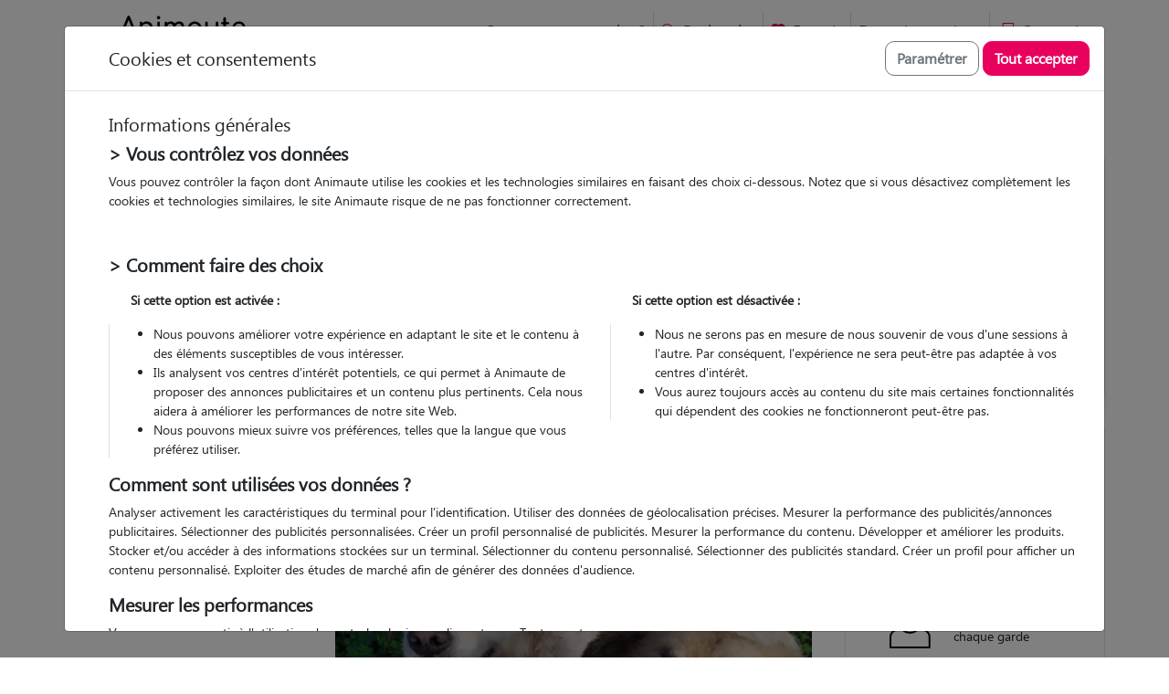

--- FILE ---
content_type: text/html; charset=utf-8
request_url: https://www.animaute.fr/pet-sitter-amandine-122161-anneyron-26140
body_size: 61013
content:



<!DOCTYPE html>
<html lang="fr" class="no-js"
    data-release="3c570ea"
    data-static="https://static.animaute.fr/"
    >
<head>
    <title>Faites garder votre animal par Amandine - Pet sitter à Anneyron (26140)</title>

    <meta charset="UTF-8" />
    <meta name="robots" content="index, follow" />
    <meta name="description" content="Bonjour, Ayant grandi avec des animaux (chiens, chats et lapin), et travaillant aujourd'hui à temps partiel, j'aimerais utiliser mon temps en gardant..." />
    <meta name="viewport" content="width=device-width, initial-scale=1" />
    <meta name="google-site-verification" content="z0Q6UeOFOcgx4LJc6xMpD5k4CY4PmhpPsKUr05xOvng" />
    <meta name="google-site-verification" content="KPwlbA8EnUDkdl2QX9c1F63jGrcYJSKpe1RpEGCN6JM" />
    <meta name="msapplication-square70x70logo" content="https://static.animaute.fr/img/elements/smalltile.png" />
    <meta name="msapplication-square150x150logo" content="https://static.animaute.fr/img/elements/mediumtile.png" />
    <meta name="msapplication-wide310x150logo" content="https://static.animaute.fr/img/elements/widetile.png" />
    <meta name="msapplication-square310x310logo" content="https://static.animaute.fr/img/elements/largetile.png" />
    <meta property="fb:admins" content="100000027008138" />
    <meta property="og:title" content="Faites garder votre animal par Amandine - Pet sitter à Anneyron (26140)" />
    <meta property="og:type" content="website" />
    <meta property="og:url" content="https://www.animaute.fr/pet-sitter-amandine-122161-anneyron-26140" />
    <meta property="og:description" content="Bonjour, Ayant grandi avec des animaux (chiens, chats et lapin), et travaillant aujourd\'hui à temps partiel, j\'aimerais utiliser mon temps en gardant..." />
    <meta name="url-site" content="https://www.animaute.fr/">
            
    <link rel="canonical" href="https://www.animaute.fr/pet-sitter-amandine-122161-anneyron-26140" />
    <link rel="shortcut icon" href="https://static.animaute.fr/img/elements/favicon.ico" />
    <link rel="apple-touch-icon" sizes="57x57" href="https://static.animaute.fr/img/elements/apple-touch-icon-57x57.png" />
    <link rel="apple-touch-icon" sizes="60x60" href="https://static.animaute.fr/img/elements/apple-touch-icon-60x60.png" />
    <link rel="apple-touch-icon" sizes="72x72" href="https://static.animaute.fr/img/elements/apple-touch-icon-72x72.png" />
    <link rel="apple-touch-icon" sizes="76x76" href="https://static.animaute.fr/img/elements/apple-touch-icon-76x76.png" />
    <link rel="apple-touch-icon" sizes="114x114" href="https://static.animaute.fr/img/elements/apple-touch-icon-114x114.png" />
    <link rel="apple-touch-icon" sizes="120x120" href="https://static.animaute.fr/img/elements/apple-touch-icon-120x120.png" />
    <link rel="apple-touch-icon" sizes="144x144" href="https://static.animaute.fr/img/elements/apple-touch-icon-144x144.png" />
    <link rel="apple-touch-icon" sizes="152x152" href="https://static.animaute.fr/img/elements/apple-touch-icon-152x152.png" />
    <link rel="apple-touch-icon" sizes="180x180" href="https://static.animaute.fr/img/elements/apple-touch-icon-180x180.png" />
    <link rel="icon" type="image/png" href="https://static.animaute.fr/img/elements/favicon-16x16.png" sizes="16x16" />
    <link rel="icon" type="image/png" href="https://static.animaute.fr/img/elements/favicon-32x32.png" sizes="32x32" />
    <link rel="icon" type="image/png" href="https://static.animaute.fr/img/elements/favicon-96x96.png" sizes="96x96" />
    <link rel="icon" type="image/png" href="https://static.animaute.fr/img/elements/android-chrome-192x192.png" sizes="192x192" />

    <link rel="preload" href="https://static.animaute.fr/font/SegoeUI.woff2" as="font" type="font/woff2" crossorigin="anonymous" />
    <link rel="preload" href="https://static.animaute.fr/font/SegoeUIItalic.woff2" as="font" type="font/woff2" crossorigin="anonymous" />
    <link rel="preload" href="https://static.animaute.fr/font/SegoeUIBold.woff2" as="font" type="font/woff2" crossorigin="anonymous" />
    <link rel="preload" href="https://static.animaute.fr/font/SegoeUIBoldItalic.woff2" as="font" type="font/woff2" crossorigin="anonymous" />

        <link rel="stylesheet" href="https://static.animaute.fr/scss/main.min.css?3c570ea=" />

    <script src="https://static.animaute.fr/js/bootstrap.bundle.min.js?3c570ea="></script>
    <script src="https://static.animaute.fr/js/site.min.js?3c570ea="></script>
    <script src="https://static.animaute.fr/js/main.min.js?3c570ea=" type="module"></script>
    <script src="https://static.animaute.fr/js/webpush.min.js?3c570ea="></script>
    <script src="https://static.animaute.fr/js/google-maps.js?3c570ea="></script>
    
    
    <script type="application/ld+json">
    {
        "@context": "https://schema.org",
        "@type": "Organization",
        "name": "Animaute",
        "image": "https://static.animaute.fr/img/logos/logo-animaute-white.png",
        "address": {
            "@type": "PostalAddress",
            "streetAddress": "Le Masgiral",
            "addressLocality": "Saulgond",
            "postalCode": "16420",
            "addressCountry": "FR"
        },
        "telephone": "+33 5 45 31 46 95",
        "url": "https://www.animaute.fr",
        "funder" : {
            "givenName" : "Olivier",
            "familyName" : "Tondusson"
        },
        "geo": {
            "@type": "GeoCoordinates",
            "latitude": 45.927358511293505,
            "longitude": 0.80554929027837
        },
        "sameAs": [
            "https://www.instagram.com/animaute_france/",
            "https://www.facebook.com/Animaute/",
            "https://www.linkedin.com/company/animaute/",
            "https://www.tiktok.com/@animaute_france",
            "https://www.youtube.com/channel/UCp2_OItucOaCBhnFcgZWbQQ"
        ]

    }
</script>











    <script type="application/ld+json">
        {
            "@context": "https://schema.org",
            "@type": "Product",
            "name": "Service de Petsitting par amandine",
            "image": "https://staticpreprod.animaute.fr/img/logos/logo-animaute-white.png",
            "offers": {
                    "@type": "AggregateOffer",
                    "lowPrice": "6",
                    "highPrice": "20",
                    "priceCurrency": "EUR",
                    "availability": "https://schema.org/InStock",
                    "url": "https://www.animaute.fr/pet-sitter-amandine-122161-anneyron-26140"
                },

            "provider": {
                "@type": "Person",
                "name": "amandine",
                "address": {
                    "@type": "PostalAddress",
                    "addressLocality": "Anneyron",
                    "addressCountry": "FR",
                    "postalCode": "26140"
                },
                "jobTitle": "Pet Sitter",
                                "description": "J'ai eu plusieurs chiens (berger allemand, griffon et berger australien), lorsque j'étais chez mes parents, en maison. J'ai grandi avec plein de chats également et ai eu un lapin. Aujourd'hui, je suis entourée de mes chiens, chats et chinchillas..À la campagne, en maison, jouissant d'un grand jardin, mon environnement est disposé à accueillir des animaux si eux-mêmes peuvent faire bon ménage avec les miens.",
                "image": "https://static.animaute.fr/upload/img/animhote/min/20235534021657278615.webp"
            }
            ,"aggregateRating": {
            "@type": "AggregateRating",
            "ratingValue": "5",
            "reviewCount": "3",
            "bestRating": "5",
            "worstRating": "0"
          }
                            ,"review": [
                                                                                                                                                                                        {
                            "@type": "Review",
                            "author": {
                                "@type": "Person",
                                "name": "Céline"
                            },
                            "datePublished": "2018-08-20 06:45:44",
                            "description": "Amandine est très agréable et attentive aux animaux dont elle a la garde. Elle nous a fait un retour après chaque visite, photos à l'appui. Nos chats étaient entre de bonnes mains pendant notre absence !",
                            "reviewRating": {
                                "@type": "Rating",
                                "ratingValue": "5",
                                "bestRating": "5",
                                "worstRating": "0"
                            },
                            "itemReviewed": {
                                "@type": "Person",
                                "name": "amandine"
                            }
                        }
                                                                                                                                                                  ,                        {
                            "@type": "Review",
                            "author": {
                                "@type": "Person",
                                "name": "William"
                            },
                            "datePublished": "2017-11-01 09:27:43",
                            "description": "Petite famille super agréable. Nous avons passé de bonnes vacances sans préoccupation grâce à eux. Ils se sont vite adaptés face à notre parroquer. Nous vous recommandons sans aucune hésitation Amandine et sa famille. On les remercie mille fois. ",
                            "reviewRating": {
                                "@type": "Rating",
                                "ratingValue": "5",
                                "bestRating": "5",
                                "worstRating": "0"
                            },
                            "itemReviewed": {
                                "@type": "Person",
                                "name": "amandine"
                            }
                        }
                                                                                                                                                                  ,                        {
                            "@type": "Review",
                            "author": {
                                "@type": "Person",
                                "name": "CLARA"
                            },
                            "datePublished": "2017-08-23 11:45:56",
                            "description": "Avec un contact très facile, Amandine est à l'écoute des besoins et habitudes des animaux. Très bonne prestation générale.",
                            "reviewRating": {
                                "@type": "Rating",
                                "ratingValue": "5",
                                "bestRating": "5",
                                "worstRating": "0"
                            },
                            "itemReviewed": {
                                "@type": "Person",
                                "name": "amandine"
                            }
                        }
                                                          ]
                    }
    </script>








    <script type="application/ld+json">
        {
            "@context": "https://schema.org",
            "@type": "BreadcrumbList",
            "itemListElement": [
        {"@type": "ListItem", "position": 1, "name": "Garde d'animaux" , "item": "https://www.animaute.fr/"},{"@type": "ListItem", "position": 2, "name": "Auvergne-Rhône-Alpes" , "item": "https://www.animaute.fr/garde-animaux-auvergne-rhone-alpes"},{"@type": "ListItem", "position": 3, "name": "Drome" , "item": "https://www.animaute.fr/garde-animaux-drome-26"},{"@type": "ListItem", "position": 4, "name": "Saint-Rambert-d'Albon" , "item": "https://www.animaute.fr/garde-animaux-saint-rambert-d-albon-26140"},{"@type": "ListItem", "position": 5, "name": "Petsitter Amandine" }        ]
    }
    </script>

</head>

<body id="not-home">
<script>window.dataLayer = window.dataLayer || [];
window.dataLayer.push(
{
	"event":"pageview","page_location":"https:\/\/www.animaute.fr\/pet-sitter-amandine-122161-anneyron-26140","page_title":"Faites garder votre animal par Amandine - Pet sitter \u00e0 Anneyron (26140)","page_environment":"Production","content_group":"Fiches pet sitters","loginstate":"not logged","visitorprofile":"visitor"
}

);
</script><script>window.dataLayer = window.dataLayer || [];
window.dataLayer.push(
{
	"event":"sikomor_cookies_stats_refuse"
}

);
</script><script>window.dataLayer = window.dataLayer || [];
window.dataLayer.push(
{
	"event":"sikomor_cookies_mesure_refuse"
}

);
</script><script>window.dataLayer = window.dataLayer || [];
window.dataLayer.push(
{
	"event":"sikomor_cookies_ads_refuse"
}

);
</script><script>window.dataLayer = window.dataLayer || [];
window.dataLayer.push(
{
	"event":"sikomor_cookies_device_refuse"
}

);
</script><script>window.dataLayer = window.dataLayer || [];
window.dataLayer.push(
{
	"event":"sikomor_data","sikomor_cookies_stats":"denied","sikomor_cookies_mesure":"denied","sikomor_cookies_ads":"denied","sikomor_cookies_device":"denied"
}

);
</script><script>window.dataLayer = window.dataLayer || [];
window.dataLayer.push(
{
	"event":"sikomor_update"
}

);
</script>
<script>
    let urlsite = 'https://www.animaute.fr/';
    var versionnav = getNavigatorVersion();
    var isIphone = isIOS();
    var testString = 'oui'
    </script>
<div tabindex="-1" aria-hidden="true" role="dialog" class="modal fade data-layer" id="modal697d419155846"><div aria-live="polite" class="modal-dialog modal-dialog-centered">        <div class="modal-content">
            <div class="modal-header border-0"
                            >
                                <button class="btn-close p-2 border rounded-circle js-close-modal-button"
                    onclick="{(document.getElementsByClassName('c-request-pet').length!==0 || document.getElementsByClassName('js-reload-after-close-modal').length!==0) ? location.reload() : null}"
                    type="button"
                    data-dismiss="modal"
                    data-bs-dismiss="modal"
                    aria-label="fermer"
                                    ></button>
            </div>
            <div class="modal-body p-0 h-100">
                <div class="d-flex justify-content-center align-items-center text-pink p-5">        <div class="spinner-border" role="status">
            <span class="visually-hidden">
                Chargement en cours...            </span>
        </div>
        </div>            </div>
            <div class="modal-footer border-0"
                                    hidden
                            >
                            </div>
        </div>
        </div></div><template id="signin697d419155a00"><script src="https://static.animaute.fr/js/auth.min.js?3c570ea=" type="module"></script><script type="application/json" data-layer>{"event": "virtualpageview","url":"c_connexion.php","page_title":"TROUVER UN PET SITTER : une solution de garde d'animaux près de chez vous"}</script>
<div class="position-relative">            <div class="container mb-5" >
                <div id="signin697d419155a47-form-signin">
                    <div class="row">
                        <div class="col-12 col-lg-6 offset-lg-3">
                            <p class="h2 mb-4 text-center" id="signin697d419155a47-title">
                                Connexion                            </p>
                        </div>
                    </div>
                    <form class="form-async-feedback form-async-loader form-signin"
                        action="/_ajax/signin.php"
                        method="post" id="signin697d419155a47"
                        data-feedback-list="#signin697d419155a47-feedback"
                        data-form-async-loader="#l697d419155aab"
                                                >
                        <input type="hidden" name="form" value="signin697d419155a47" />
            
                                                    <input type="hidden" name="redirect" value="/pet-sitter-amandine-122161-anneyron-26140" />
                                    
                        <div class="row">
                            <div class="col-12 col-lg-6 offset-lg-3">
                                <div id="signin697d419155a47-feedback" class="alert alert-danger" role="alert" hidden></div>
                            </div>
                        </div>
                        <div class="form-group row mb-4 mb-lg-2 align-items-center">
                            <label for="signin697d419155a47-email" class="col-form-label col-12 mb-2 col-lg-3 mb-0 text-lg-right">
                                Email                            </label>
                            <div class="col-12 col-lg-6">
                                <div class="input-group p-1 border rounded" id="signin697d419155a47-email-group">
                                    <div class="input-group-prepend">
                                        <span class="input-group-text h-100 border-0 bg-white text-muted" aria-hidden="true">
                                            <svg xmlns="http://www.w3.org/2000/svg" viewBox="0 0 24.5 24.5" fill="currentColor"
    width="22"
    height="22"
    class="opacity-1"
    style=""
    >
  <g id="a697d419155af5" transform="translate(-5 -5)">
    <g id="b697d419155af5" transform="translate(5 5)">
      <path id="a697d419155af5" d="M18.082,24.926a.648.648,0,0,0,.458,1.1A.66.66,0,0,0,19,25.842l3.868-3.868a.642.642,0,0,0,0-.909L19,17.2a.643.643,0,0,0-.909.909l2.766,2.766H5.645a.645.645,0,1,0,0,1.289H20.854Z" transform="translate(-5 -9.266)"/>
      <path id="b697d419155af5" d="M33.118,5H17.645A.647.647,0,0,0,17,5.645v7.092a.645.645,0,1,0,1.289,0V6.289H32.474V28.211H18.289V21.763a.645.645,0,0,0-1.289,0v7.092a.647.647,0,0,0,.645.645H33.118a.647.647,0,0,0,.645-.645V5.645A.647.647,0,0,0,33.118,5Z" transform="translate(-9.263 -5)"/>
    </g>
  </g>
</svg>
                                        </span>
                                    </div>
                                    <input id="signin697d419155a47-email"
                                        class="form-control border-0"
                                        name="email"
                                        type="email"
                                        autocapitalize="off"
                                        required
                                        data-render-feedback="#signin697d419155a47-email-group"
                                        />
                                </div>
                            </div>
                        </div>
                        <div class="form-group row mb-2 align-items-center">
                            <label for="signin697d419155a47-password" class="col-form-label col-12 mb-2 col-lg-3 mb-0 text-lg-right">
                                Mot de passe                            </label>
                            <div class="col-12 col-lg-6">
                                <div class="input-group p-1 border rounded" id="signin697d419155a47-password-group">
                                    <div class="input-group-prepend">
                                        <span class="input-group-text h-100 border-0 bg-white text-muted" aria-hidden="true">
                                            <svg xmlns="http://www.w3.org/2000/svg" viewBox="0 0 22.736 28.333" fill="currentColor"
    width="22"
    height="22"
    class="opacity-1"
    style=""
    >
    <g id="a697d419155b1e" transform="translate(-18 -8)">
        <g id="b697d419155b1e" transform="translate(18 8)">
            <path id="c697d419155b1e" d="M20.8,40.4a1.4,1.4,0,0,0-1.4,1.4V53.691a1.4,1.4,0,0,0,1.4,1.4h17.14a1.4,1.4,0,0,0,1.4-1.4V41.8a1.4,1.4,0,0,0-1.4-1.4Zm0-1.4h17.14a2.8,2.8,0,0,1,2.8,2.8V53.691a2.8,2.8,0,0,1-2.8,2.8H20.8a2.8,2.8,0,0,1-2.8-2.8V41.8A2.8,2.8,0,0,1,20.8,39Z" transform="translate(-18 -28.157)" />
            <path id="d697d419155b1e" d="M44.745,25.129h1.4v-4.17a5.073,5.073,0,0,0-10.143,0v4.17h1.4v-4.17a3.674,3.674,0,0,1,7.345.031Z" transform="translate(-29.704 -13.202)" />
            <path id="e697d419155b1e" d="M42.341,18.843l0-3.118A6.472,6.472,0,0,0,29.4,15.7v3.148H28V15.7a7.871,7.871,0,0,1,15.739,0l0,3.148Zm0,0,0-3.118A6.472,6.472,0,0,0,29.4,15.7v3.148H28V15.7a7.871,7.871,0,0,1,15.739,0l0,3.148Z" transform="translate(-24.502 -8)" />
            <path id="f697d419155b1e" d="M44.973,54.547A1.574,1.574,0,1,0,43.4,52.973,1.574,1.574,0,0,0,44.973,54.547ZM44.1,55.816v2.009a.81.81,0,0,0,1.609.031v-2a2.993,2.993,0,0,1-1.609-.039ZM42.706,54.9a2.973,2.973,0,1,1,4.4.147v2.812a2.206,2.206,0,0,1-4.407,0V54.9Z" transform="translate(-33.605 -35.309)" />
        </g>
    </g>
</svg>                                        </span>
                                    </div>
                                    <input id="signin697d419155a47-password"
                                        class="form-control border-0"
                                        name="password"
                                        type="password"
                                        required
                                        data-render-feedback="#signin697d419155a47-password-group"
                                        />
                                </div>
                            </div>
                        </div>
                        <div class="row mb-4 mb-lg-2">
                            <div class="col-12 col-lg-6 offset-lg-3">
                                <div class="row justify-content-between">
                                    <div class="col-12 col-lg mb-4 mb-lg-0">
                                        <a class="text-dark text-decoration-underline toggle"
                                            href="#signin697d419155a47-form-lost-password"
                                            data-toggle-show="#signin697d419155a47-form-lost-password"
                                            data-toggle-hide="#signin697d419155a47-form-signin, #signin697d419155a47-signup-links"
                                        >
                                            Mot de passe oublié ?                                        </a>
                                    </div>
                                    <div class="col-12 col-lg d-grid">
                                        <button class="btn btn-primary p-3" type="submit">
                                            Se connecter                                        </button>
                                    </div>
                                </div>
                            </div>
                        </div>
                    </form>
                </div>

                <div id="signin697d419155a47-form-lost-password" hidden>
                    <div class="row">
                        <div class="col-12 col-lg-6 offset-lg-3">
                            <p class="h2 mb-4 text-center" id="signin697d419155a47-title">
                                Mot de passe perdu                            </p>
                        </div>
                    </div>
                    <form class="form-lost-password form-async-feedback form-async-loader" action="/_ajax/changeLostPwd.php" method="post"
                        data-feedback-list="#signin697d419155a47-lost-password-feedback"
                        data-form-async-loader="#l697d419155aab"
                        >
                        <div class="row">
                            <div class="col-12 col-lg-6 offset-lg-3">
                                <div id="signin697d419155a47-lost-password-feedback" class="alert alert-danger" role="alert" hidden></div>
                            </div>
                        </div>
                        <div class="form-group row mb-4 mb-lg-2 align-items-center">
                            <label for="signin697d419155a47-email-lost" class="col-form-label col-12 mb-2 col-lg-3 mb-0 text-lg-right">
                                email                            </label>
                            <div class="col-12 col-lg-6">
                                <div class="input-group p-1 border rounded" id="signin697d419155a47-email-lost-group">
                                    <div class="input-group-prepend">
                                        <span class="input-group-text h-100 border-0 bg-white text-muted" aria-hidden="true">
                                            <svg xmlns="http://www.w3.org/2000/svg" viewBox="0 0 24.5 24.5" fill="currentColor"
    width="22"
    height="22"
    class="opacity-1"
    style=""
    >
  <g id="a697d419155b42" transform="translate(-5 -5)">
    <g id="b697d419155b42" transform="translate(5 5)">
      <path id="a697d419155b42" d="M18.082,24.926a.648.648,0,0,0,.458,1.1A.66.66,0,0,0,19,25.842l3.868-3.868a.642.642,0,0,0,0-.909L19,17.2a.643.643,0,0,0-.909.909l2.766,2.766H5.645a.645.645,0,1,0,0,1.289H20.854Z" transform="translate(-5 -9.266)"/>
      <path id="b697d419155b42" d="M33.118,5H17.645A.647.647,0,0,0,17,5.645v7.092a.645.645,0,1,0,1.289,0V6.289H32.474V28.211H18.289V21.763a.645.645,0,0,0-1.289,0v7.092a.647.647,0,0,0,.645.645H33.118a.647.647,0,0,0,.645-.645V5.645A.647.647,0,0,0,33.118,5Z" transform="translate(-9.263 -5)"/>
    </g>
  </g>
</svg>
                                        </span>
                                    </div>
                                    <input id="signin697d419155a47-email-lost-group"
                                        class="form-control border-0"
                                        name="email"
                                        type="email"
                                        required
                                        data-render-feedback="#signin697d419155a47-email-lost-group"
                                        />
                                </div>
                            </div>
                        </div>
                        <div class="row mb-4 mb-lg-2">
                            <div class="col-12 col-lg-6 offset-lg-3">
                                <div class="row justify-content-between">
                                    <div class="col-12 col-lg mb-4 mb-lg-0">
                                        <a class="text-dark text-decoration-underline toggle"
                                            href="#signin697d419155a47-form-signin"
                                            data-toggle-show="#signin697d419155a47-form-signin, #signin697d419155a47-signup-links"
                                            data-toggle-hide="#signin697d419155a47-form-lost-password"
                                        >
                                            Se connecter                                        </a>
                                    </div>
                                    <div class="col-12 col-lg d-grid">
                                        <button class="btn btn-primary p-3" type="submit">
                                            réinitialiser le mot de passe                                        </button>
                                    </div>
                                </div>
                            </div>
                        </div>
                    </form>
                    <div class="row mb-4 mb-lg-2 form-lost-password-links">
                        <div class="col-12 col-lg-6 offset-lg-3">
                            <a class="text-dark text-decoration-underline toggle"
                                href="#signin697d419155a47-form-signin"
                                data-toggle-show="#signin697d419155a47-form-signin, #signin697d419155a47-signup-links"
                                data-toggle-hide="#signin697d419155a47-form-lost-password"
                            >
                                Se connecter                            </a>
                        </div>
                    </div>
                </div>

                                    <div class="row" id="signin697d419155a47-signup-links">
                        <div class="col-12 col-lg-6 offset-lg-3">
                            <hr class="border-bottom mb-4" />
                            <p class="h3 py-2 mb-4">
                                Envie de nous rejoindre ?                            </p>
                            <div class="row">
                                <div class="col-12 col-lg-6 mb-3 d-grid">

                                    <a class="btn btn-cancel h-100 p-3"
                                                                                    href="/"
                                                                                >
                                        <span class="row align-items-center h-100">
                                            <span class="col-3 text-right">
                                                <svg viewBox="0 0 16 16" fill="currentColor" xmlns="http://www.w3.org/2000/svg"
    width="26"
    height="26"
    style=""
    >
    <path fill-rule="evenodd" d="M10.442 10.442a1 1 0 0 1 1.415 0l3.85 3.85a1 1 0 0 1-1.414 1.415l-3.85-3.85a1 1 0 0 1 0-1.415z" />
    <path fill-rule="evenodd" d="M6.5 12a5.5 5.5 0 1 0 0-11 5.5 5.5 0 0 0 0 11zM13 6.5a6.5 6.5 0 1 1-13 0 6.5 6.5 0 0 1 13 0z" />
</svg>                                            </span>
                                            <span class="col-7">
                                                Je cherche un Pet Sitter                                            </span>
                                        </span>
                                    </a>
                                </div>
                                <div class="col-12 col-lg-6 mb-3 d-grid">
                                    <a class="btn btn-cancel h-100 p-3"
                                                                                    href="/devenir-pet-sitter-animaux.html"
                                                                                >
                                        <span class="row align-items-center h-100">
                                            <span class="col-3 text-dark text-right">
                                                <svg xmlns="http://www.w3.org/2000/svg" viewBox="0 0 26.965 25.124"
    width="28.08"
    height="26"
    class=""
    style=""
    >
    <g transform="translate(0.909 0.903)">
        <g>
            <path d="M50.979,48.315c3.308,0,4.885,4.045,5.588,4.81S60.048,56,60.048,58.682A3.958,3.958,0,0,1,56.566,62.5c-1.819-.228-4.284-1.2-5.588-1.033-1.3-.169-3.769.805-5.588,1.033a3.958,3.958,0,0,1-3.481-3.814c0-2.682,2.778-4.792,3.481-5.557S47.671,48.315,50.979,48.315Zm-3.728-.792c-1.639.2-3.2-1.5-3.479-3.8S44.59,39.4,46.229,39.2s3.2,1.5,3.479,3.8S48.89,47.322,47.25,47.523Zm-4.6,4.963c-1.44.582-3.221-.464-3.977-2.335s-.2-3.861,1.239-4.443,3.221.464,3.977,2.335S44.094,51.9,42.653,52.486Zm11.92-4.953c-1.639-.2-2.74-2.227-2.458-4.524s1.84-4,3.479-3.8,2.739,2.227,2.457,4.524S56.213,47.735,54.573,47.533Zm4.6,4.963c-1.44-.582-1.995-2.571-1.239-4.443s2.537-2.917,3.977-2.335,1.995,2.571,1.239,4.443S60.611,53.079,59.171,52.5Z" transform="translate(-38.338 -39.187)" fill="none" stroke="currentColor" stroke-width="1.8" fill-rule="evenodd" />
        </g>
    </g>
</svg>                                            </span>
                                            <span class="col-7">
                                                Devenir Pet Sitter                                            </span>
                                        </span>
                                    </a>
                                </div>
                            </div>
                        </div>
                    </div>
                            </div>
                    <div id="l697d419155aab" class="position-absolute top-0 left-0 w-100 h-100" hidden>
            <div class="w-100 h-100 bg-white opacity-3"></div>
            <div class="d-flex justify-content-center align-items-center text-pink position-absolute w-100 h-100 top-0 left-0">        <div class="spinner-border" role="status">
            <span class="visually-hidden">
                Chargement en cours...            </span>
        </div>
        </div>        </div>
        </div>
<script>window.dataLayer = window.dataLayer || [];
window.dataLayer.push(
{
	"event":"pageview","page_location":"https:\/\/www.animaute.fr\/c_connexion.php","page_title":"TROUVER UN PET SITTER : une solution de garde d'animaux pr\u00e8s de chez vous","page_environment":"Production","content_group":"Fiches pet sitters","loginstate":"not logged","visitorprofile":"visitor"
}

);
</script><script>window.dataLayer = window.dataLayer || [];
window.dataLayer.push(
{
	"event":"funnel_resa","step_index":4,"step_name":"Login"
}

);
</script></template>    
    <div id="top"></div>

    <header id="header" class="clearfix zindex-500">
    
<div class="container pr-0">

    <nav class="navbar navbar-light navbar-expand-md">
        <div class="d-flex headerlogo">
            <a class="mr-auto fw-bold fs-2" href="https://www.animaute.fr/" title="Animaute.fr">                <svg version="1.2" xmlns="http://www.w3.org/2000/svg" xmlns:xlink="http://www.w3.org/1999/xlink" x="0px" y="0px" viewBox="0 0 652 193"
     width="140"
     height="46"
     class="bg-white rounded ml-lg-5 nopink"
     style=""
>
<g>
    <polygon fill="none" points="69.12,71.56 50.63,25.64 31.84,71.56"/>
    <path fill="none" d="M407.43,57.16c-1.98-3.66-4.7-6.54-8.14-8.65c-3.44-2.11-7.36-3.17-11.75-3.17c-4.31,0-8.2,1.06-11.69,3.17
		c-3.49,2.11-6.24,5-8.27,8.65c-2.02,3.66-3.03,7.82-3.03,12.47c0,4.57,1.01,8.68,3.03,12.34c2.02,3.66,4.78,6.55,8.27,8.66
		c3.49,2.11,7.38,3.17,11.69,3.17c4.39,0,8.31-1.05,11.75-3.17c3.44-2.11,6.16-4.99,8.14-8.66c1.98-3.66,2.97-7.77,2.97-12.34
		C410.4,64.97,409.41,60.82,407.43,57.16z"/>
    <path fill="none" d="M303.65,167c-0.98-0.59-2.1-0.89-3.35-0.89c-1.21,0-2.31,0.3-3.3,0.89c-0.99,0.59-1.77,1.4-2.33,2.41
		c-0.56,1.02-0.84,2.17-0.84,3.47c0,1.27,0.28,2.42,0.84,3.45c0.56,1.03,1.34,1.83,2.33,2.41c0.99,0.58,2.1,0.87,3.3,0.87
		c1.25,0,2.37-0.29,3.35-0.87c0.98-0.58,1.76-1.39,2.33-2.41c0.57-1.03,0.85-2.18,0.85-3.45c0-1.3-0.29-2.45-0.85-3.47
		C305.41,168.4,304.63,167.59,303.65,167z"/>
    <path fill="none" d="M461.29,169.37c-0.55-1.03-1.31-1.83-2.3-2.4c-0.98-0.57-2.1-0.86-3.35-0.86c-1.27,0-2.4,0.29-3.39,0.86
		c-0.98,0.57-1.76,1.37-2.31,2.4c-0.56,1.03-0.84,2.2-0.84,3.52c0,1.32,0.28,2.49,0.84,3.5c0.56,1.02,1.33,1.81,2.31,2.38
		c0.98,0.57,2.11,0.85,3.39,0.85c1.25,0,2.37-0.28,3.35-0.85c0.98-0.57,1.75-1.36,2.3-2.38c0.55-1.02,0.82-2.18,0.82-3.5
		C462.11,171.57,461.84,170.39,461.29,169.37z"/>
    <path fill="none" d="M246.46,166.99c-0.98-0.58-2.09-0.87-3.32-0.87c-1.23,0-2.34,0.29-3.32,0.87c-0.98,0.58-1.77,1.39-2.35,2.41
		c-0.58,1.03-0.87,2.18-0.87,3.45c0,1.29,0.29,2.45,0.87,3.47c0.58,1.02,1.36,1.82,2.35,2.41c0.98,0.59,2.09,0.89,3.32,0.89
		c1.23,0,2.33-0.3,3.32-0.89c0.98-0.59,1.75-1.4,2.31-2.41c0.56-1.02,0.84-2.17,0.84-3.47c0-1.27-0.28-2.42-0.84-3.45
		C248.22,168.37,247.45,167.57,246.46,166.99z"/>
    <path fill="none" d="M201.44,162.64c-0.36-0.22-0.76-0.32-1.19-0.32c-0.43,0-0.83,0.11-1.2,0.32c-0.37,0.22-0.66,0.51-0.87,0.87
		c-0.22,0.37-0.32,0.77-0.32,1.2c0,0.45,0.11,0.85,0.32,1.21c0.22,0.36,0.5,0.65,0.86,0.86c0.36,0.22,0.76,0.32,1.21,0.32
		c0.43,0,0.83-0.11,1.2-0.32c0.37-0.22,0.66-0.51,0.87-0.87c0.22-0.37,0.32-0.77,0.32-1.2c0-0.43-0.11-0.83-0.34-1.2
		C202.09,163.15,201.8,162.86,201.44,162.64z"/>
    <path fill="none" d="M328.36,171.51c-0.09-0.83-0.31-1.61-0.64-2.31c-0.47-0.98-1.14-1.75-1.99-2.31c-0.86-0.56-1.89-0.84-3.1-0.84
		c-1.27,0-2.38,0.3-3.32,0.89c-0.94,0.59-1.67,1.4-2.18,2.43c-0.33,0.65-0.54,1.37-0.66,2.15H328.36z"/>
    <path fill="none" d="M634.12,63.81c-0.38-2.87-1.14-5.53-2.31-7.94c-1.64-3.4-3.96-6.09-6.98-8.07c-3.02-1.98-6.67-2.97-10.98-2.97
		c-4.91,0-9.11,1.08-12.6,3.23c-3.49,2.15-6.14,5.1-7.95,8.85c-1.03,2.14-1.76,4.45-2.2,6.91H634.12z"/>
    <path d="M13.7,104.89c1.2,0,2.39-0.34,3.55-1.03c1.16-0.69,2.04-1.72,2.65-3.1l7.4-18.09h46.29l7.28,18.09
		c0.52,1.29,1.36,2.3,2.52,3.04c1.16,0.73,2.39,1.1,3.68,1.1c2.5,0,4.37-0.97,5.62-2.91c1.25-1.94,1.4-4.11,0.45-6.52L56.72,8.52
		C55.6,5.51,53.49,4,50.39,4c-2.93,0-5.04,1.51-6.33,4.52L7.76,95.2c-1.03,2.32-0.9,4.52,0.39,6.59
		C9.44,103.86,11.29,104.89,13.7,104.89z M50.63,25.64l18.49,45.92H31.84L50.63,25.64z"/>
    <path d="M118.59,36.04c-1.21-1.21-2.8-1.81-4.78-1.81c-1.89,0-3.47,0.6-4.71,1.81c-1.25,1.21-1.87,2.8-1.87,4.78v57.61
		c0,1.9,0.62,3.47,1.87,4.72c1.25,1.25,2.82,1.87,4.71,1.87c1.98,0,3.57-0.62,4.78-1.87c1.21-1.25,1.81-2.82,1.81-4.72V62
		c0-3.18,0.86-6.01,2.58-8.46c1.72-2.45,4.05-4.41,6.98-5.88c2.93-1.46,6.2-2.2,9.82-2.2c3.96,0,7.47,0.76,10.53,2.26
		c3.06,1.51,5.49,3.81,7.3,6.91c1.81,3.1,2.71,7.1,2.71,12.01v31.78c0,1.9,0.62,3.47,1.87,4.72c1.25,1.25,2.82,1.87,4.72,1.87
		c1.89,0,3.47-0.62,4.72-1.87c1.25-1.25,1.87-2.82,1.87-4.72V66.65c0-7.15-1.36-13.18-4.07-18.08c-2.71-4.91-6.42-8.63-11.11-11.17
		c-4.69-2.54-10.01-3.81-15.95-3.81c-5.68,0-10.81,1.25-15.37,3.75c-2.49,1.36-4.68,2.99-6.59,4.88v-1.39
		C120.4,38.84,119.8,37.25,118.59,36.04z"/>
    <path d="M209.21,8.2c-1.68-1.68-3.68-2.52-6.01-2.52c-2.33,0-4.33,0.84-6.01,2.52c-1.68,1.68-2.52,3.68-2.52,6.01
		s0.84,4.33,2.52,6.01c1.68,1.68,3.68,2.52,6.01,2.52c2.33,0,4.33-0.84,6.01-2.52c1.68-1.68,2.52-3.68,2.52-6.01
		S210.89,9.88,209.21,8.2z"/>
    <path d="M203.2,34.23c-1.9,0-3.47,0.6-4.72,1.81c-1.25,1.21-1.87,2.8-1.87,4.78V98.3c0,1.9,0.62,3.47,1.87,4.71
		c1.25,1.25,2.82,1.87,4.72,1.87c1.98,0,3.57-0.62,4.78-1.87c1.21-1.25,1.81-2.82,1.81-4.71V40.82c0-1.98-0.6-3.57-1.81-4.78
		C206.78,34.83,205.18,34.23,203.2,34.23z"/>
    <path d="M322.37,103.15c1.25,1.25,2.82,1.87,4.72,1.87c1.98,0,3.57-0.62,4.78-1.87c1.2-1.25,1.81-2.82,1.81-4.72V61.49
		c0-5.94-1.05-11-3.16-15.18c-2.11-4.18-5.06-7.34-8.85-9.5c-3.79-2.15-8.14-3.23-13.05-3.23c-5.6,0-10.57,1.21-14.92,3.62
		c-3.06,1.7-5.64,3.87-7.74,6.48c-1.93-2.9-4.36-5.2-7.31-6.87c-3.79-2.15-8.14-3.23-13.05-3.23c-5.08,0-9.6,1.21-13.56,3.62
		c-1.67,1.02-3.17,2.21-4.54,3.55c-0.04-1.88-0.63-3.42-1.79-4.58c-1.21-1.2-2.8-1.81-4.78-1.81c-1.9,0-3.47,0.6-4.71,1.81
		c-1.25,1.21-1.87,2.8-1.87,4.78v57.48c0,1.9,0.62,3.47,1.87,4.72c1.25,1.25,2.82,1.87,4.71,1.87c1.98,0,3.57-0.62,4.78-1.87
		c1.21-1.25,1.81-2.82,1.81-4.72V62c0-4.82,1.46-8.78,4.39-11.88c2.93-3.1,6.63-4.65,11.11-4.65c4.3,0,7.79,1.32,10.46,3.94
		c2.67,2.63,4,6.65,4,12.08v36.95c0,1.9,0.62,3.47,1.87,4.72c1.25,1.25,2.82,1.87,4.71,1.87c1.98,0,3.57-0.62,4.78-1.87
		c1.2-1.25,1.81-2.82,1.81-4.72V62c0-4.82,1.44-8.78,4.33-11.88c2.88-3.1,6.57-4.65,11.04-4.65c4.3,0,7.79,1.32,10.46,3.94
		c2.67,2.63,4.01,6.65,4.01,12.08v36.95C320.5,100.33,321.12,101.9,322.37,103.15z"/>
    <path d="M411.76,103.15c1.25,1.25,2.82,1.87,4.72,1.87c1.89,0,3.47-0.62,4.72-1.87c1.25-1.25,1.87-2.82,1.87-4.72V69.62
		c0-6.8-1.57-12.92-4.72-18.34c-3.14-5.43-7.39-9.71-12.72-12.85c-5.34-3.14-11.37-4.72-18.08-4.72c-6.72,0-12.77,1.57-18.15,4.72
		c-5.38,3.14-9.65,7.43-12.79,12.85c-3.15,5.42-4.72,11.54-4.72,18.34c0,6.8,1.44,12.9,4.33,18.28c2.88,5.38,6.82,9.65,11.82,12.79
		c4.99,3.14,10.64,4.72,16.92,4.72c6.29,0,11.93-1.57,16.92-4.72c3.07-1.93,5.74-4.29,8.01-7.07v4.81
		C409.89,100.33,410.51,101.9,411.76,103.15z M399.29,90.62c-3.44,2.11-7.36,3.17-11.75,3.17c-4.31,0-8.2-1.05-11.69-3.17
		c-3.49-2.11-6.24-4.99-8.27-8.66c-2.02-3.66-3.03-7.77-3.03-12.34c0-4.65,1.01-8.8,3.03-12.47c2.02-3.66,4.78-6.54,8.27-8.65
		c3.49-2.11,7.38-3.17,11.69-3.17c4.39,0,8.31,1.06,11.75,3.17c3.44,2.11,6.16,5,8.14,8.65c1.98,3.66,2.97,7.82,2.97,12.47
		c0,4.57-0.99,8.68-2.97,12.34C405.45,85.62,402.74,88.51,399.29,90.62z"/>
    <path d="M452.58,35.97c-1.25-1.25-2.82-1.87-4.72-1.87s-3.47,0.63-4.72,1.87c-1.25,1.25-1.87,2.82-1.87,4.72v31.78
		c0,7.15,1.36,13.18,4.07,18.08s6.41,8.64,11.11,11.17c4.69,2.54,10.01,3.81,15.95,3.81c5.77,0,10.91-1.25,15.44-3.75
		c2.46-1.36,4.63-2.99,6.52-4.88v1.4c0,1.9,0.62,3.47,1.87,4.71c1.25,1.25,2.82,1.87,4.72,1.87c1.98,0,3.57-0.62,4.78-1.87
		c1.21-1.25,1.81-2.82,1.81-4.71V40.69c0-1.98-0.6-3.57-1.81-4.78c-1.21-1.2-2.8-1.81-4.78-1.81c-1.9,0-3.47,0.6-4.72,1.81
		c-1.25,1.21-1.87,2.8-1.87,4.78v36.43c0,3.1-0.86,5.9-2.58,8.4c-1.73,2.5-4.03,4.48-6.91,5.94c-2.89,1.47-6.18,2.2-9.88,2.2
		c-3.88,0-7.36-0.75-10.46-2.26c-3.1-1.51-5.55-3.83-7.36-6.98c-1.81-3.14-2.71-7.12-2.71-11.95V40.69
		C454.45,38.79,453.83,37.22,452.58,35.97z"/>
    <path d="M544.88,13.56c-1.21-1.21-2.76-1.81-4.65-1.81c-1.9,0-3.45,0.6-4.65,1.81c-1.21,1.21-1.81,2.76-1.81,4.65v18.6h-5.94
		c-1.81,0-3.27,0.52-4.39,1.55c-1.12,1.03-1.68,2.41-1.68,4.13c0,1.55,0.56,2.84,1.68,3.88c1.12,1.03,2.58,1.55,4.39,1.55h5.94
		v31.91c0,4.74,0.99,9,2.97,12.79c1.98,3.79,4.69,6.78,8.14,8.98c3.44,2.2,7.32,3.29,11.63,3.29h2.32c2.24,0,4.07-0.6,5.49-1.81
		c1.42-1.21,2.13-2.75,2.13-4.65c0-1.89-0.54-3.44-1.61-4.65c-1.08-1.21-2.39-1.81-3.94-1.81h-4.39c-2.76,0-5.08-1.16-6.98-3.49
		c-1.9-2.33-2.84-5.21-2.84-8.66V47.92h10.98c1.81,0,3.27-0.52,4.39-1.55c1.12-1.03,1.68-2.33,1.68-3.88c0-1.72-0.56-3.1-1.68-4.13
		c-1.12-1.03-2.58-1.55-4.39-1.55h-10.98v-18.6C546.69,16.32,546.08,14.77,544.88,13.56z"/>
    <path d="M631.17,38.17c-4.82-2.97-10.59-4.46-17.31-4.46c-6.8,0-12.83,1.53-18.09,4.59c-5.25,3.06-9.37,7.28-12.34,12.66
		c-2.97,5.38-4.46,11.61-4.46,18.67c0,6.98,1.57,13.16,4.72,18.54c3.14,5.38,7.49,9.6,13.05,12.66c5.55,3.06,11.9,4.59,19.05,4.59
		c3.96,0,8.12-0.73,12.47-2.2c4.35-1.46,7.99-3.36,10.92-5.68c1.46-1.12,2.15-2.45,2.07-4.01c-0.09-1.55-0.86-2.97-2.33-4.26
		c-1.12-0.95-2.43-1.4-3.94-1.36c-1.51,0.04-2.91,0.54-4.2,1.48c-1.72,1.29-3.98,2.43-6.78,3.42c-2.8,0.99-5.53,1.49-8.2,1.49
		c-4.91,0-9.26-1.08-13.05-3.23c-3.79-2.15-6.76-5.08-8.91-8.78c-1.44-2.48-2.39-5.2-2.87-8.14h49.11c1.72,0,3.14-0.54,4.26-1.61
		c1.12-1.08,1.68-2.43,1.68-4.07c0-6.8-1.27-12.81-3.81-18.02C639.67,45.23,635.99,41.14,631.17,38.17z M601.26,48.05
		c3.49-2.15,7.68-3.23,12.6-3.23c4.3,0,7.96,0.99,10.98,2.97c3.01,1.98,5.34,4.67,6.98,8.07c1.16,2.42,1.93,5.07,2.31,7.94h-43
		c0.44-2.46,1.17-4.77,2.2-6.91C595.13,53.15,597.77,50.21,601.26,48.05z"/>
    <rect x="110.07" y="126.26" fill="#234086" width="144.07" height="12.44"/>
    <rect x="254.14" y="126.26" fill="#FFFFFF" width="144.07" height="12.44"/>
    <rect x="398.21" y="126.26" fill="#E52B20" width="144.07" height="12.44"/>
    <path d="M190.05,181.63c0.27,0.27,0.61,0.4,1.04,0.4c0.4,0,0.74-0.13,1.01-0.4c0.27-0.27,0.4-0.6,0.4-1.01v-8.55
		c0-1.85-0.36-3.42-1.07-4.69c-0.72-1.27-1.69-2.24-2.93-2.9c-1.24-0.66-2.65-0.99-4.24-0.99c-1.45,0-2.77,0.32-3.96,0.97
		c-0.78,0.43-1.44,0.96-2.01,1.58v-0.91c0-0.45-0.13-0.8-0.39-1.06c-0.26-0.26-0.6-0.39-1.02-0.39c-0.42,0-0.77,0.13-1.04,0.39
		c-0.27,0.26-0.4,0.61-0.4,1.06v15.49c0,0.42,0.13,0.77,0.4,1.02c0.27,0.26,0.61,0.39,1.04,0.39c0.42,0,0.77-0.13,1.02-0.39
		c0.26-0.26,0.39-0.6,0.39-1.02v-9.76c0-0.92,0.24-1.73,0.74-2.43c0.49-0.7,1.16-1.26,2.01-1.66c0.85-0.4,1.79-0.6,2.81-0.6
		c1.12,0,2.11,0.21,2.97,0.64c0.86,0.43,1.55,1.07,2.06,1.93c0.51,0.86,0.77,1.97,0.77,3.33v8.55
		C189.65,181.03,189.78,181.37,190.05,181.63z"/>
    <path d="M202.38,161.04c-0.64-0.39-1.35-0.58-2.12-0.58c-0.79,0-1.5,0.19-2.14,0.58s-1.14,0.9-1.53,1.54
		c-0.39,0.64-0.58,1.35-0.58,2.12c0,0.78,0.19,1.49,0.58,2.12c0.39,0.64,0.9,1.15,1.53,1.54c0.63,0.39,1.34,0.58,2.14,0.58
		c0.78,0,1.48-0.19,2.12-0.58c0.64-0.39,1.15-0.9,1.54-1.54c0.39-0.64,0.58-1.35,0.58-2.12c0-0.78-0.19-1.49-0.58-2.12
		C203.53,161.95,203.02,161.43,202.38,161.04z M202.32,165.91c-0.22,0.37-0.51,0.66-0.87,0.87c-0.37,0.22-0.77,0.32-1.2,0.32
		c-0.45,0-0.85-0.11-1.21-0.32c-0.36-0.22-0.65-0.5-0.86-0.86c-0.22-0.36-0.32-0.76-0.32-1.21c0-0.43,0.11-0.83,0.32-1.2
		c0.22-0.37,0.51-0.66,0.87-0.87c0.37-0.22,0.77-0.32,1.2-0.32c0.43,0,0.83,0.11,1.19,0.32c0.36,0.22,0.65,0.51,0.87,0.87
		c0.22,0.37,0.34,0.77,0.34,1.2C202.65,165.14,202.54,165.54,202.32,165.91z"/>
    <path d="M215.14,181.62c0.28,0.28,0.62,0.42,1.02,0.42c0.4,0,0.74-0.14,1.02-0.42c0.28-0.28,0.42-0.62,0.42-1.02v-23.3
		c0-0.42-0.13-0.78-0.39-1.06c-0.26-0.28-0.6-0.42-1.02-0.42c-0.09,0-0.2,0.02-0.32,0.05c-0.12,0.03-0.24,0.07-0.35,0.12l-5.16,1.81
		c-0.34,0.11-0.58,0.29-0.72,0.54c-0.15,0.25-0.22,0.52-0.22,0.84c0,0.4,0.13,0.74,0.4,1.01c0.27,0.27,0.62,0.4,1.04,0.4
		c0.25,0,0.51-0.07,0.81-0.2l3.05-1.14v21.35C214.72,181,214.86,181.34,215.14,181.62z"/>
    <path d="M249.95,156.24c-0.27,0.26-0.4,0.61-0.4,1.06v9.59c-0.76-1.01-1.73-1.82-2.9-2.43c-1.17-0.61-2.48-0.92-3.91-0.92
		c-1.7,0-3.22,0.41-4.56,1.22c-1.34,0.82-2.4,1.93-3.18,3.34c-0.78,1.41-1.17,2.99-1.17,4.76c0,1.79,0.41,3.39,1.22,4.79
		c0.82,1.41,1.93,2.52,3.34,3.34c1.41,0.82,2.99,1.22,4.76,1.22c1.74,0,3.31-0.41,4.69-1.22c1.39-0.82,2.49-1.92,3.3-3.32
		c0.82-1.4,1.25-2.97,1.29-4.71V157.3c0-0.45-0.14-0.8-0.4-1.06c-0.27-0.26-0.61-0.39-1.04-0.39
		C250.56,155.86,250.22,155.98,249.95,156.24z M248.78,176.32c-0.56,1.02-1.33,1.82-2.31,2.41c-0.98,0.59-2.09,0.89-3.32,0.89
		c-1.23,0-2.34-0.3-3.32-0.89c-0.98-0.59-1.77-1.4-2.35-2.41c-0.58-1.02-0.87-2.17-0.87-3.47c0-1.27,0.29-2.42,0.87-3.45
		c0.58-1.03,1.36-1.83,2.35-2.41c0.98-0.58,2.09-0.87,3.32-0.87c1.23,0,2.33,0.29,3.32,0.87c0.98,0.58,1.75,1.39,2.31,2.41
		c0.56,1.03,0.84,2.18,0.84,3.45C249.61,174.15,249.33,175.3,248.78,176.32z"/>
    <path d="M272.71,181.63c0.27,0.27,0.61,0.4,1.04,0.4c0.42,0,0.77-0.13,1.04-0.4c0.27-0.27,0.4-0.61,0.4-1.04v-15.49
		c0-0.42-0.13-0.76-0.4-1.02c-0.27-0.26-0.61-0.39-1.04-0.39c-0.43,0-0.77,0.13-1.04,0.39c-0.27,0.26-0.4,0.6-0.4,1.02v9.76
		c0,0.89-0.25,1.7-0.74,2.41c-0.49,0.71-1.16,1.27-1.99,1.68c-0.84,0.4-1.78,0.6-2.83,0.6c-1.09,0-2.08-0.21-2.95-0.64
		c-0.87-0.43-1.56-1.07-2.06-1.95c-0.5-0.87-0.75-1.98-0.75-3.32v-8.55c0-0.4-0.13-0.74-0.4-1.01s-0.61-0.4-1.04-0.4
		c-0.4,0-0.74,0.13-1.01,0.4s-0.4,0.6-0.4,1.01v8.55c0,1.86,0.36,3.42,1.07,4.69c0.72,1.28,1.69,2.24,2.93,2.9
		c1.24,0.66,2.64,0.99,4.21,0.99c1.47,0,2.8-0.32,3.99-0.97c0.77-0.42,1.42-0.94,1.98-1.55v0.88
		C272.31,181.02,272.44,181.37,272.71,181.63z"/>
    <path d="M305.07,164.76c-1.4-0.82-2.99-1.22-4.78-1.22c-1.74,0-3.31,0.41-4.69,1.22c-1.39,0.82-2.49,1.92-3.3,3.32
		c-0.82,1.4-1.23,2.97-1.26,4.71v15.65c0,0.42,0.14,0.77,0.4,1.04c0.27,0.27,0.61,0.4,1.04,0.4c0.42,0,0.77-0.13,1.02-0.4
		c0.26-0.27,0.39-0.61,0.39-1.04v-9.59c0.76,1.01,1.73,1.82,2.92,2.43c1.18,0.61,2.49,0.92,3.92,0.92c1.7,0,3.22-0.41,4.56-1.22
		c1.34-0.82,2.4-1.93,3.17-3.34c0.77-1.41,1.16-2.99,1.16-4.76c0-1.79-0.41-3.39-1.22-4.79
		C307.58,166.68,306.47,165.57,305.07,164.76z M305.98,176.34c-0.57,1.03-1.35,1.83-2.33,2.41c-0.98,0.58-2.1,0.87-3.35,0.87
		c-1.21,0-2.31-0.29-3.3-0.87c-0.99-0.58-1.77-1.39-2.33-2.41c-0.56-1.03-0.84-2.18-0.84-3.45c0-1.3,0.28-2.45,0.84-3.47
		c0.56-1.02,1.34-1.82,2.33-2.41c0.99-0.59,2.1-0.89,3.3-0.89c1.25,0,2.37,0.3,3.35,0.89c0.98,0.59,1.76,1.4,2.33,2.41
		c0.57,1.02,0.85,2.17,0.85,3.47C306.83,174.16,306.55,175.31,305.98,176.34z"/>
    <path d="M330.63,173.47c0.25-0.24,0.37-0.54,0.37-0.92c0-1.74-0.34-3.3-1.02-4.66c-0.68-1.36-1.65-2.43-2.9-3.2
		c-1.25-0.77-2.74-1.16-4.46-1.16c-1.74,0-3.28,0.4-4.61,1.21c-1.33,0.81-2.37,1.91-3.13,3.3c-0.76,1.4-1.14,3.01-1.14,4.84
		c0,1.81,0.4,3.42,1.21,4.83c0.8,1.41,1.91,2.51,3.32,3.3c1.41,0.79,3.03,1.19,4.86,1.19c1.05,0,2.14-0.2,3.27-0.6
		c1.13-0.4,2.07-0.92,2.83-1.54c0.29-0.25,0.43-0.54,0.42-0.89c-0.01-0.35-0.17-0.66-0.49-0.96c-0.25-0.2-0.54-0.3-0.89-0.28
		c-0.35,0.01-0.65,0.13-0.92,0.35c-0.47,0.4-1.1,0.74-1.89,1.01c-0.79,0.27-1.57,0.4-2.33,0.4c-1.32,0-2.49-0.3-3.5-0.89
		c-1.02-0.59-1.82-1.4-2.4-2.41c-0.44-0.77-0.71-1.62-0.82-2.57h13.29C330.08,173.82,330.39,173.71,330.63,173.47z M319.3,166.93
		c0.94-0.59,2.04-0.89,3.32-0.89c1.21,0,2.24,0.28,3.1,0.84c0.86,0.56,1.52,1.33,1.99,2.31c0.34,0.71,0.55,1.48,0.64,2.31h-11.89
		c0.12-0.77,0.33-1.49,0.66-2.15C317.64,168.34,318.36,167.53,319.3,166.93z"/>
    <path d="M337.09,178.89c0.53,0.98,1.25,1.75,2.16,2.31c0.92,0.56,1.95,0.84,3.12,0.84h0.67c0.47,0,0.85-0.13,1.16-0.39
		c0.3-0.26,0.45-0.6,0.45-1.02c0-0.42-0.12-0.77-0.37-1.04c-0.25-0.27-0.56-0.4-0.94-0.4h-0.97c-0.94,0-1.72-0.34-2.33-1.02
		c-0.61-0.68-0.92-1.55-0.92-2.6v-8.75h3.49c0.38,0,0.69-0.11,0.94-0.33c0.25-0.22,0.37-0.51,0.37-0.87c0-0.36-0.12-0.65-0.37-0.89
		c-0.25-0.24-0.56-0.35-0.94-0.35h-3.49v-5.06c0-0.42-0.13-0.77-0.4-1.04c-0.27-0.27-0.6-0.4-1.01-0.4c-0.43,0-0.77,0.13-1.02,0.4
		c-0.26,0.27-0.39,0.61-0.39,1.04v5.06h-1.98c-0.38,0-0.69,0.12-0.94,0.35c-0.25,0.23-0.37,0.53-0.37,0.89
		c0,0.36,0.12,0.65,0.37,0.87c0.25,0.22,0.56,0.33,0.94,0.33h1.98v8.75C336.3,176.8,336.56,177.9,337.09,178.89z"/>
    <path d="M369.66,178.84c-0.72,0.53-1.84,0.79-3.39,0.79c-1.05,0-2.01-0.17-2.88-0.52c-0.87-0.35-1.54-0.8-2.01-1.36
		c-0.27-0.27-0.59-0.43-0.96-0.48c-0.37-0.06-0.73,0.05-1.09,0.32c-0.31,0.27-0.49,0.59-0.54,0.97s0.07,0.72,0.34,1.01
		c0.78,0.85,1.83,1.5,3.13,1.96c1.31,0.46,2.67,0.69,4.07,0.69c1.45,0,2.72-0.23,3.8-0.7c1.08-0.47,1.92-1.11,2.51-1.91
		c0.59-0.8,0.89-1.72,0.89-2.75c0-0.85-0.21-1.62-0.64-2.33c-0.42-0.7-1.12-1.31-2.09-1.83c-0.97-0.51-2.3-0.92-3.97-1.21
		c-1.21-0.22-2.15-0.47-2.82-0.75c-0.67-0.28-1.14-0.6-1.39-0.96c-0.26-0.36-0.39-0.78-0.39-1.27c0-0.72,0.36-1.3,1.09-1.74
		c0.73-0.45,1.66-0.67,2.8-0.67c0.92,0,1.73,0.13,2.45,0.4c0.72,0.27,1.35,0.7,1.91,1.31c0.27,0.29,0.6,0.47,0.99,0.54
		c0.39,0.07,0.74,0.01,1.05-0.17c0.31-0.22,0.49-0.51,0.54-0.85c0.04-0.35-0.07-0.68-0.34-0.99c-0.67-0.85-1.55-1.52-2.65-2.03
		c-1.09-0.5-2.39-0.75-3.89-0.75c-1.18,0-2.29,0.19-3.3,0.57c-1.02,0.38-1.84,0.95-2.46,1.71c-0.63,0.76-0.94,1.71-0.94,2.85
		c0,1.25,0.52,2.32,1.56,3.22s2.69,1.53,4.94,1.91c1.74,0.29,2.98,0.69,3.7,1.21c0.73,0.51,1.08,1.15,1.06,1.91
		C370.74,177.67,370.37,178.31,369.66,178.84z"/>
    <path d="M381.21,157.01c-0.39-0.37-0.84-0.55-1.36-0.55c-0.54,0-1,0.18-1.39,0.55c-0.39,0.37-0.59,0.83-0.59,1.39
		c0,0.56,0.19,1.03,0.57,1.41c0.38,0.38,0.84,0.57,1.38,0.57c0.54,0,1-0.19,1.39-0.57c0.39-0.38,0.59-0.85,0.59-1.41
		C381.79,157.85,381.6,157.38,381.21,157.01z"/>
    <path d="M379.85,163.7c-0.43,0-0.77,0.13-1.04,0.39c-0.27,0.26-0.4,0.61-0.4,1.06v15.45c0,0.42,0.13,0.77,0.4,1.04
		c0.27,0.27,0.61,0.4,1.04,0.4c0.42,0,0.77-0.13,1.02-0.4c0.26-0.27,0.39-0.61,0.39-1.04v-15.45c0-0.45-0.13-0.8-0.39-1.06
		C380.61,163.83,380.27,163.7,379.85,163.7z"/>
    <path d="M389.49,178.89c0.53,0.98,1.25,1.75,2.16,2.31c0.92,0.56,1.95,0.84,3.12,0.84h0.67c0.47,0,0.85-0.13,1.16-0.39
		c0.3-0.26,0.45-0.6,0.45-1.02c0-0.42-0.12-0.77-0.37-1.04c-0.25-0.27-0.56-0.4-0.94-0.4h-0.97c-0.94,0-1.72-0.34-2.33-1.02
		c-0.61-0.68-0.92-1.55-0.92-2.6v-8.75H395c0.38,0,0.69-0.11,0.94-0.33c0.24-0.22,0.37-0.51,0.37-0.87c0-0.36-0.12-0.65-0.37-0.89
		c-0.25-0.24-0.56-0.35-0.94-0.35h-3.49v-5.06c0-0.42-0.13-0.77-0.4-1.04c-0.27-0.27-0.6-0.4-1.01-0.4c-0.43,0-0.77,0.13-1.02,0.4
		c-0.26,0.27-0.39,0.61-0.39,1.04v5.06h-1.98c-0.38,0-0.69,0.12-0.94,0.35c-0.25,0.23-0.37,0.53-0.37,0.89
		c0,0.36,0.12,0.65,0.37,0.87c0.25,0.22,0.56,0.33,0.94,0.33h1.98v8.75C388.7,176.8,388.96,177.9,389.49,178.89z"/>
    <path d="M402.96,178.89c0.53,0.98,1.25,1.75,2.16,2.31c0.92,0.56,1.96,0.84,3.12,0.84h0.67c0.47,0,0.85-0.13,1.16-0.39
		c0.3-0.26,0.45-0.6,0.45-1.02c0-0.42-0.12-0.77-0.37-1.04c-0.25-0.27-0.56-0.4-0.94-0.4h-0.97c-0.94,0-1.72-0.34-2.33-1.02
		c-0.61-0.68-0.92-1.55-0.92-2.6v-8.75h3.49c0.38,0,0.69-0.11,0.94-0.33c0.24-0.22,0.37-0.51,0.37-0.87c0-0.36-0.12-0.65-0.37-0.89
		c-0.25-0.24-0.56-0.35-0.94-0.35h-3.49v-5.06c0-0.42-0.13-0.77-0.4-1.04c-0.27-0.27-0.6-0.4-1.01-0.4c-0.42,0-0.77,0.13-1.02,0.4
		c-0.26,0.27-0.39,0.61-0.39,1.04v5.06h-1.98c-0.38,0-0.69,0.12-0.94,0.35c-0.25,0.23-0.37,0.53-0.37,0.89
		c0,0.36,0.12,0.65,0.37,0.87c0.25,0.22,0.56,0.33,0.94,0.33h1.98v8.75C402.17,176.8,402.44,177.9,402.96,178.89z"/>
    <path d="M417.98,157.01c-0.39-0.37-0.84-0.55-1.36-0.55c-0.54,0-1,0.18-1.39,0.55c-0.39,0.37-0.59,0.83-0.59,1.39
		c0,0.56,0.19,1.03,0.57,1.41c0.38,0.38,0.84,0.57,1.38,0.57c0.54,0,1-0.19,1.39-0.57c0.39-0.38,0.59-0.85,0.59-1.41
		C418.57,157.85,418.37,157.38,417.98,157.01z"/>
    <path d="M416.62,163.7c-0.43,0-0.77,0.13-1.04,0.39c-0.27,0.26-0.4,0.61-0.4,1.06v15.45c0,0.42,0.13,0.77,0.4,1.04
		c0.27,0.27,0.61,0.4,1.04,0.4c0.42,0,0.77-0.13,1.02-0.4c0.26-0.27,0.39-0.61,0.39-1.04v-15.45c0-0.45-0.13-0.8-0.39-1.06
		C417.39,163.83,417.05,163.7,416.62,163.7z"/>
    <path d="M439.15,181.63c0.27,0.27,0.61,0.4,1.04,0.4c0.4,0,0.74-0.13,1-0.4c0.27-0.27,0.4-0.6,0.4-1.01v-8.55
		c0-1.85-0.36-3.42-1.07-4.69c-0.72-1.27-1.69-2.24-2.93-2.9c-1.24-0.66-2.65-0.99-4.24-0.99c-1.45,0-2.77,0.32-3.95,0.97
		c-0.78,0.43-1.44,0.96-2.01,1.58v-0.91c0-0.45-0.13-0.8-0.39-1.06c-0.26-0.26-0.6-0.39-1.02-0.39c-0.42,0-0.77,0.13-1.04,0.39
		c-0.27,0.26-0.4,0.61-0.4,1.06v15.49c0,0.42,0.13,0.77,0.4,1.02c0.27,0.26,0.61,0.39,1.04,0.39c0.43,0,0.77-0.13,1.02-0.39
		c0.26-0.26,0.39-0.6,0.39-1.02v-9.76c0-0.92,0.25-1.73,0.74-2.43c0.49-0.7,1.16-1.26,2.01-1.66c0.85-0.4,1.79-0.6,2.82-0.6
		c1.12,0,2.11,0.21,2.97,0.64c0.86,0.43,1.55,1.07,2.06,1.93c0.51,0.86,0.77,1.97,0.77,3.33v8.55
		C438.75,181.03,438.88,181.37,439.15,181.63z"/>
    <path d="M461.26,183.51c-0.57,1.07-1.34,1.89-2.31,2.46c-0.97,0.57-2.05,0.86-3.24,0.86c-1.29,0-2.43-0.24-3.42-0.7
		c-0.98-0.47-1.79-1.1-2.41-1.88c-0.22-0.31-0.52-0.5-0.9-0.57c-0.38-0.07-0.74,0.01-1.07,0.23c-0.31,0.2-0.49,0.47-0.54,0.82
		c-0.04,0.35,0.05,0.68,0.3,0.99c0.92,1.16,2.05,2.07,3.4,2.71c1.35,0.65,2.88,0.97,4.58,0.97c1.81,0,3.41-0.42,4.79-1.27
		c1.39-0.85,2.48-1.99,3.28-3.44c0.81-1.44,1.21-3.06,1.21-4.84v-6.97c-0.02-1.83-0.43-3.45-1.22-4.86
		c-0.79-1.41-1.89-2.51-3.29-3.3c-1.4-0.79-2.99-1.19-4.78-1.19c-1.81,0-3.41,0.4-4.81,1.19c-1.4,0.79-2.5,1.89-3.3,3.3
		c-0.8,1.41-1.21,3.03-1.21,4.86c0,1.81,0.38,3.42,1.14,4.83c0.76,1.41,1.81,2.51,3.15,3.3c1.34,0.79,2.88,1.19,4.63,1.19
		c1.54,0,2.92-0.37,4.12-1.12c1.15-0.72,2.07-1.71,2.75-2.95v1.6C462.11,181.18,461.83,182.44,461.26,183.51z M458.99,178.77
		c-0.98,0.57-2.1,0.85-3.35,0.85c-1.27,0-2.4-0.28-3.39-0.85c-0.98-0.57-1.76-1.36-2.31-2.38c-0.56-1.02-0.84-2.18-0.84-3.5
		c0-1.32,0.28-2.49,0.84-3.52c0.56-1.03,1.33-1.83,2.31-2.4c0.98-0.57,2.11-0.86,3.39-0.86c1.25,0,2.37,0.29,3.35,0.86
		c0.98,0.57,1.75,1.37,2.3,2.4c0.55,1.03,0.82,2.2,0.82,3.52c0,1.32-0.28,2.49-0.82,3.5C460.74,177.41,459.98,178.2,458.99,178.77z"
    />
</g></svg>            </a>
            
            
            
                        <button class="navbar-toggler collapsed my-auto mr-3" type="button"
                    aria-controls="nav697d4191562ba"
                    aria-expanded="false"
                    aria-label="menu"
                    data-toggle="collapse"
                    data-target="#nav697d4191562ba"
                >
                <span class="text-pink" aria-hidden="true">
                    <svg xmlns="http://www.w3.org/2000/svg" viewBox="0 0 30 30"
    width="21"
    height="21"
    class=""
    stroke="currentColor"
    style=""
    >
  <path stroke-linecap="round" stroke-miterlimit="10" stroke-width="2" d='M4 7h22M4 15h22M4 23h22'/>
</svg>                </span>
            </button>
            

        </div>
                    <div class="collapse navbar-collapse menuburger" id="nav697d4191562ba">
                <ul class="nav navbar-nav ml-auto mr-2">
                                            <li class="nav-item pl-2 ml-2 py-2 border-top-0 border-bottom-0 border-end-0">
                            <a class="align-items-center w-100 text-right  d-flex flex-row-reverse"
                                href="https://www.animaute.fr/p/comment-ca-marche-animaute"
                                title=""
                                                                                                                                                            >
                                                <span class="ml-2">Comment ça marche ?</span>
                
                                                            </a>
                        </li>


                        
                                            <li class="nav-item pl-2 ml-2 py-2 border-top-0 border-bottom-0 border-end-0">
                            <a class="align-items-center w-100 text-right  d-flex flex-row-reverse"
                                href="https://www.animaute.fr/"
                                title=""
                                                                                                                                                            >
                                                    <span class="ml-2">Recherche</span>
                    <svg viewBox="0 0 16 16" fill="currentColor" xmlns="http://www.w3.org/2000/svg"
    width="16"
    height="16"
    style=""
    >
    <path fill-rule="evenodd" d="M10.442 10.442a1 1 0 0 1 1.415 0l3.85 3.85a1 1 0 0 1-1.414 1.415l-3.85-3.85a1 1 0 0 1 0-1.415z" />
    <path fill-rule="evenodd" d="M6.5 12a5.5 5.5 0 1 0 0-11 5.5 5.5 0 0 0 0 11zM13 6.5a6.5 6.5 0 1 1-13 0 6.5 6.5 0 0 1 13 0z" />
</svg>                    
                                                            </a>
                        </li>


                        
                                            <li class="nav-item pl-2 ml-2 py-2 border-top-0 border-bottom-0 border-end-0">
                            <a class="align-items-center w-100 text-right  d-flex flex-row-reverse"
                                href="https://www.animaute.fr/favoris"
                                title=""
                                                                                                                                                            >
                                                <span class="ml-2">Favoris</span>
                <svg xmlns="http://www.w3.org/2000/svg" viewBox="0 0 16 16"
    width="16"
    height="16"
    class=""
    fill="currentColor"
    style=""
    >
    <path fill-rule="evenodd" d="M8 1.314C12.438-3.248 23.534 4.735 8 15-7.534 4.736 3.562-3.248 8 1.314z"/>
</svg>                
                                                            </a>
                        </li>


                        
                                            <li class="nav-item pl-2 ml-2 py-2 border-top-0 border-bottom-0 border-end-0">
                            <a class="align-items-center w-100 text-right  d-flex flex-row-reverse"
                                href="https://www.animaute.fr/devenir-pet-sitter-animaux.html"
                                title=""
                                                                                                                                                            >
                                                    <span class="ml-0">Devenir pet sitter</span>
                    
                                                            </a>
                        </li>


                        
                                            <li class="nav-item pl-2 ml-2 py-2 border-top-0 border-bottom-0 border-end-0">
                            <a class="align-items-center w-100 text-right cursor-pointer modal-trigger modal-fetch-inner d-flex flex-row-reverse"
                                href="#signin697d419155a00"
                                title=""
                                data-toggle="modal"                                data-target="#modal697d419155846"                                data-modal-size="xl"                                data-modal-header="true"                            >
                                                    <span class="ml-2">Connexion</span>
                    <svg xmlns="http://www.w3.org/2000/svg" viewBox="0 0 24.5 24.5" fill="currentColor"
    width="18"
    height="18"
    class="text-pink"
    style=""
    >
  <g id="a697d419155d54" transform="translate(-5 -5)">
    <g id="b697d419155d54" transform="translate(5 5)">
      <path id="a697d419155d54" d="M18.082,24.926a.648.648,0,0,0,.458,1.1A.66.66,0,0,0,19,25.842l3.868-3.868a.642.642,0,0,0,0-.909L19,17.2a.643.643,0,0,0-.909.909l2.766,2.766H5.645a.645.645,0,1,0,0,1.289H20.854Z" transform="translate(-5 -9.266)"/>
      <path id="b697d419155d54" d="M33.118,5H17.645A.647.647,0,0,0,17,5.645v7.092a.645.645,0,1,0,1.289,0V6.289H32.474V28.211H18.289V21.763a.645.645,0,0,0-1.289,0v7.092a.647.647,0,0,0,.645.645H33.118a.647.647,0,0,0,.645-.645V5.645A.647.647,0,0,0,33.118,5Z" transform="translate(-9.263 -5)"/>
    </g>
  </g>
</svg>
                    
                                                            </a>
                        </li>


                        
                                    </ul>
            </div>
        
    </nav>
</div>
    </header>
    <div id="container">
        <div><template id="auth697d419156389"><script type="application/json" data-layer>{"event": "virtualpageview","url":"preauth","page_title":"Avez vous un compte : oui/non"}</script>
<div class="container px-4 px-lg-5 preauth">
    <div class="d-flex justify-content-center mb-2">
        <div class="ps-avatar">
            <img height="110" width="110" loading="lazy" src="https://static.animaute.fr/upload/img/animhote/min/20235534021657278615.webp" alt="avatar petsitter" />
        </div>
    </div>
    <h3 class="text-center mb-3">
        Contacter        amandine    </h3>
    <p class="fw-lighter small fst-italic mt-2 text-center">L'envoi d'une demande est sans engagement.</p>

    <hr class="d-lg-none mb-4 border-bottom" />
</div>
<div class="container px-lg-5">
            <div class="row align-items-center mb-5">
            <div class="col-12 col-lg-4 mb-4 mb-lg-0">
                <h4 class="text-center text-lg-left">Avez-vous déjà un compte ?</h4>
            </div>
                            <div class="col-12 col-lg-4 mb-2 mb-lg-0">
                    <a class="modal-link modal-fetch-inner btn w-100 py-4 px-5 text-left font-weight-normal border rounded shadow-sm" href="#signup697d41915638c" data-modal-header="false" data-modal-clickout="false" data-modal-esc="false" data-modal-scroll="true">                                <h4 class="mb-0">
                                    Non                                </h4>
                                <span class="d-block">
                                        Créer un compte                                    </span>
                                </a>                </div>
                                        <div class="col-12 col-lg-4">
                    <a class="modal-link modal-fetch-inner btn w-100 py-4 px-5 text-left font-weight-normal border rounded shadow-sm" href="#signin697d41915638d" data-modal-header="true">                                <h4 class="mb-0">
                                    Oui                                </h4>
                                <span class="d-block">
                                        Se connecter                                    </span>
                                </a>                </div>
                    </div>
        <div class="text-center pb-5">
        <svg
    xmlns="http://www.w3.org/2000/svg"
    width="16"
    height="16"
    fill="currentColor"
    class="bi bi-info-circle text-pink"
    style=""
    viewBox="0 0 16 16">
    <path d="M8 15A7 7 0 1 1 8 1a7 7 0 0 1 0 14zm0 1A8 8 0 1 0 8 0a8 8 0 0 0 0 16z"/>
    <path d="m8.93 6.588-2.29.287-.082.38.45.083c.294.07.352.176.288.469l-.738 3.468c-.194.897.105 1.319.808 1.319.545 0 1.178-.252 1.465-.598l.088-.416c-.2.176-.492.246-.686.246-.275 0-.375-.193-.304-.533L8.93 6.588zM9 4.5a1 1 0 1 1-2 0 1 1 0 0 1 2 0z"/>
</svg>        <small class="text-muted">
            En cliquant sur "Non, créer un compte", je reconnais avoir pris connaissance et accepter les conditions de la <a href="https://static.animaute.fr/document/courtage_utilisateur.pdf" target="blank">convention de courtage</a> et les <a href="https://www.animaute.fr/p/les-conditions-generales-d-utilisation-du-site-animaute" target="blank">Conditions Générales d'Utilisation</a>.        </small>
    </div>
</div>

<script>window.dataLayer = window.dataLayer || [];
window.dataLayer.push(
{
	"event":"pageview","page_location":"https:\/\/www.animaute.fr\/preauth","page_title":"Avez vous un compte : oui\/non","page_environment":"Production","content_group":"Fiches pet sitters","loginstate":"not logged","visitorprofile":"visitor"
}

);
</script><script>window.dataLayer = window.dataLayer || [];
window.dataLayer.push(
{
	"event":"funnel_resa","step_index":3,"step_name":"Contact profil"
}

);
</script></template><template id="signup697d41915638c"><div class="row g-0 w-100 h-100">
    <section class="m-0 col-5 bg-no-repeat bg-center bg-cover d-none d-lg-block" style="background-image: url('/_static/img/c_signup_left.webp');">
        <header>
            <nav class="navbar navbar-dark navbar-expand-lg container">
                <span class="font-weight-bold text-light">
                    Animaute
                </span>
            </nav>
        </header>
    </section>
    <section class="m-0 col-12 col-lg-7 p-lg-5 h-100 overflow-auto">
        <div class="container p-lg-5">
            <div class="py-5 py-lg-0">
                <div class="">
                    <script type="application/json" data-layer>{"event":"virtualpageview","url":"c_sign_up.php","page_title":"Animaute : Espace Anim'hote Garder un animal, s'inscrire, devenir gardien pour animaux, dog-sitting, cat-sitting, famille d'accueil pour chien, famille d'accueil pour chat"}</script><script>window.dataLayer = window.dataLayer || [];
window.dataLayer.push(
{
	"event":"pageview","page_location":"https:\/\/www.animaute.fr\/c_sign_up.php","page_title":"Animaute : Espace Anim'hote Garder un animal, s'inscrire, devenir gardien pour animaux, dog-sitting, cat-sitting, famille d'accueil pour chien, famille d'accueil pour chat","page_environment":"Production","content_group":"Fiches pet sitters","loginstate":"not logged","visitorprofile":"visitor"
}

);
</script><script>window.dataLayer = window.dataLayer || [];
window.dataLayer.push(
{
	"event":"funnel_resa","step_index":4,"step_name":"Signup","debug":"tunnel signup.php"
}

);
</script><div class="position-relative">            <nav class="mb-4">
                <a class="text-muted modal-link modal-fetch-inner" href="#auth697d419156389"
                    data-modal-size="xl"
                    data-modal-header="true"
                    data-modal-clickout="true"
                    data-modal-esc="true"
                    data-modal-scroll="false"
                    >
                    <svg xmlns="http://www.w3.org/2000/svg" viewBox="0 0 320 512"
    width="7.2517985611511"
    height="12"
    class=""
    style=""
>
    <path fill="currentColor" d="M34.52 239.03L228.87 44.69c9.37-9.37 24.57-9.37 33.94 0l22.67 22.67c9.36 9.36 9.37 24.52.04 33.9L131.49 256l154.02 154.75c9.34 9.38 9.32 24.54-.04 33.9l-22.67 22.67c-9.37 9.37-24.57 9.37-33.94 0L34.52 272.97c-9.37-9.37-9.37-24.57 0-33.94z" />
</svg>
                    <span class="text-decoration-underline">
                        Retour                    </span>
                </a>
            </nav>
            <p class="h1">Créer un compte</p>
            <p class="text-muted mb-4">Vos coordonnées seront transmises uniquement au pet sitter réservé.</p>
            <form class="modal-form form-async-feedback form-async-loader" method="post" action="/_ajax/customer/signup.php"
                data-feedback-list="#s697d41915653d-feedback"
                data-form-async-loader="#l697d41915653b"
            >
                <input type="hidden" name="redirect" value="/_ajax/_content/customer/tunnel/pets.php?next=%2F_ajax%2F_content%2Frequest%2Fpets.php%3Fps%3D122161" />
                <div id="s697d41915653d-feedback" class="alert alert-danger" role="alert" hidden></div>
                <div class="row">
                    <!-- civilité -->
                    <div class="col-12 mb-3">
                        <span class="visually-hidden" id="s697d41915653d-civilite-desc">
                            Civilité                        </span>
                        <div class="form-check form-check-inline">
                            <input id="s697d41915653d-civilite-1"
                                class="form-check-input"
                                type="radio"
                                aria-describedby="#s697d41915653d-civilite-desc"
                                name="civilite"
                                value="Mme"
                                required
                                />
                            <label for="s697d41915653d-civilite-1" class="form-check-label">
                                Madame                            </label>
                        </div>
                        <div class="form-check form-check-inline">
                            <input id="s697d41915653d-civilite-2"
                                class="form-check-input"
                                type="radio"
                                aria-describedby="#s697d41915653d-civilite-desc"
                                name="civilite"
                                value="M"
                                required
                                />
                            <label for="s697d41915653d-civilite-2" class="form-check-label">
                                Monsieur                            </label>
                        </div>
                    </div>
                    <div class="col-12 mb-3">
                        <div class="row g-2">
                            <!-- nom -->
                            <div class="col-12 col-lg-6">
                                <label for="s697d41915653d-nom" class="visually-hidden">
                                    Nom                                </label>
                                <input id="s697d41915653d-nom"
                                    class="form-control"
                                    type="text"
                                    placeholder="Nom"
                                    name="nom"
                                    required
                                    />
                            </div>
                            <!-- prénom -->
                            <div class="col-12 col-lg-6">
                                <label for="s697d41915653d-prenom" class="visually-hidden">
                                    Prénom                                </label>
                                <input id="s697d41915653d-prenom"
                                    class="form-control"
                                    type="text"
                                    placeholder="Prénom"
                                    name="prenom"
                                    required
                                    />
                            </div>
                        </div>
                    </div>
                    <!-- adresse -->
                    <div class="col-12 mb-3">
                        <label for="s697d41915653d-addresse" class="visually-hidden">
                            Adresse                        </label>
                        <input id="s697d41915653d-adresse"
                            class="form-control"
                            type="text"
                            placeholder="Adresse"
                            name="adresse1"
                            required
                            />
                    </div>
                    <!-- complément d'adresse -->
                    <div class="col-12 mb-3">
                        <label for="s697d41915653d-addresse-compelement" class="visually-hidden">
                            Complément d'adresse                        </label>
                        <input id="s697d41915653d-adresse-compelement"
                            class="form-control"
                            type="text"
                            placeholder="Complément d'adresse"
                            name="adresse2"
                            />
                    </div>
                    <!-- code postal / ville -->
                    <div class="col-12 mb-3">
                        <label for="s697d41915653d-place" class="visually-hidden">
                            Code postal                        </label>
                        <script src="https://static.animaute.fr/js/place.min.js?3c570ea=" type="module"></script><div class="place "
    id="place697d4191565df"
    data-option-template="#place-option697d4191565b5"
>
            <input type="hidden"
            name="codepostal"
            value=""
            data-model="zip"
            data-render-validity="#place697d4191565df"

                    />
            <input type="hidden"
            name="ville"
            value=""
            data-model="city"
            data-render-validity="#place697d4191565df"

                    />
            <input type="hidden"
            name="latitude"
            value=""
            data-model="lat"
            data-render-validity="#place697d4191565df"

                    />
            <input type="hidden"
            name="longitude"
            value=""
            data-model="lng"
            data-render-validity="#place697d4191565df"

                    />
    
    <div class="position-relative">
                   <div class="row g-0">
                <div class="col-4">
                    <input class="place-zip form-control rounded-0 rounded-left"
                        type="search"
                        inputmode="numeric"
                        data-model="zip"
                                                    id="s697d41915653d-place"
                                                                            placeholder="Code postal"
                                                                                            />
                    <div class="place-options bg-white shadow-sm position-absolute top-100 m-0 w-100" hidden></div>
                </div>
                <div class="col">
                    <input class="form-control rounded-0 rounded-right border-left-0"
                        type="text"
                        readonly
                        data-model="city"
                                                    placeholder="Code postal & ville"
                                                                    />
                </div>
            </div>
            <div class="place-options bg-white shadow-sm position-absolute top-100 m-0 w-100" hidden></div>

            </div>
</div>
                    </div>
                    <!-- téléphone -->
                    <div class="col-12 mb-3">
                        <label for="s697d41915653d-phone" class="visually-hidden">
                            Téléphone                        </label>
                        <input id="s697d41915653d-phone"
                            class="form-control"
                            type="tel"
                            inputmode="numeric"
                            placeholder="Téléphone"
                            name="telephone"
                            />
                    </div>
                                            <!-- email -->
                        <div class="col-12 mb-3">
                            <label for="s697d41915653d-email" class="visually-hidden">
                                Adresse email                            </label>
                            <input id="s697d41915653d-email"
                                class="form-control"
                                type="text"
                                placeholder="Adresse email"
                                name="email"
                                required
                                />
                        </div>
                        <!-- mot de passe -->
                        <div class="col-12 mb-4">
                            <label for="s697d41915653d-password" class="visually-hidden">
                                Mot de passe                            </label>
                            <input id="s697d41915653d-password"
                                class="form-control"
                                type="password"
                                placeholder="Mot de passe"
                                name="password"
                                required
                                />
                        </div>
                                        <!-- newsletter -->
                    <div class="col-12 mb-4">
                        <div class="form-check">
                            <input id="s697d41915653d-newsletter-optout"
                                class="form-check-input"
                                type="checkbox"
                                name="newsletter-optout"
                                value="1"
                                />
                            <label for="s697d41915653d-newsletter-optout" class="form-check-label">
                                Je ne souhaite pas recevoir la newsletter Animaute                            </label>
                        </div>
                    </div>

                    <!-- Animalis card fid -->
                                
                    <div class="col-12 d-grid">
                        <button class="btn btn-primary btn-lg" type="submit">
                            Suivant                        </button>
                    </div>

                    <a class="mt-3 text-body text-decoration-underline"
                        href="https://www.animaute.fr/p/charte-protection-des-donnees-animaute-rgpd"
                        target="_blank"
                    >
                        Politique de confidentialité                    </a>
                </div>
            </form>
                    <div id="l697d41915653b" class="position-absolute top-0 left-0 w-100 h-100" hidden>
            <div class="w-100 h-100 bg-white opacity-3"></div>
            <div class="d-flex justify-content-center align-items-center text-pink position-absolute w-100 h-100 top-0 left-0">        <div class="spinner-border" role="status">
            <span class="visually-hidden">
                Chargement en cours...            </span>
        </div>
        </div>        </div>
        </div></div>
                </div>
            </div>
        </div>
    </section>
</div>
</template><template id="signin697d41915638d"><script src="https://static.animaute.fr/js/auth.min.js?3c570ea=" type="module"></script><script type="application/json" data-layer>{"event": "virtualpageview","url":"c_connexion.php","page_title":"TROUVER UN PET SITTER : une solution de garde d'animaux près de chez vous"}</script>
<div class="position-relative">            <div class="container mb-5" >
                <div id="signin697d419156651-form-signin">
                    <div class="row">
                        <div class="col-12 col-lg-6 offset-lg-3">
                            <p class="h2 mb-4 text-center" id="signin697d419156651-title">
                                Connexion                            </p>
                        </div>
                    </div>
                    <form class="form-async-feedback form-async-loader modal-form"
                        action="/_ajax/signin.php"
                        method="post" id="signin697d419156651"
                        data-feedback-list="#signin697d419156651-feedback"
                        data-form-async-loader="#l697d419156692"
                                                    data-modal-next="/_ajax/_content/request/pets.php?ps=122161"
                                                >
                        <input type="hidden" name="form" value="signin697d419156651" />
            
                                    
                        <div class="row">
                            <div class="col-12 col-lg-6 offset-lg-3">
                                <div id="signin697d419156651-feedback" class="alert alert-danger" role="alert" hidden></div>
                            </div>
                        </div>
                        <div class="form-group row mb-4 mb-lg-2 align-items-center">
                            <label for="signin697d419156651-email" class="col-form-label col-12 mb-2 col-lg-3 mb-0 text-lg-right">
                                Email                            </label>
                            <div class="col-12 col-lg-6">
                                <div class="input-group p-1 border rounded" id="signin697d419156651-email-group">
                                    <div class="input-group-prepend">
                                        <span class="input-group-text h-100 border-0 bg-white text-muted" aria-hidden="true">
                                            <svg xmlns="http://www.w3.org/2000/svg" viewBox="0 0 24.5 24.5" fill="currentColor"
    width="22"
    height="22"
    class="opacity-1"
    style=""
    >
  <g id="a697d4191566c4" transform="translate(-5 -5)">
    <g id="b697d4191566c4" transform="translate(5 5)">
      <path id="a697d4191566c4" d="M18.082,24.926a.648.648,0,0,0,.458,1.1A.66.66,0,0,0,19,25.842l3.868-3.868a.642.642,0,0,0,0-.909L19,17.2a.643.643,0,0,0-.909.909l2.766,2.766H5.645a.645.645,0,1,0,0,1.289H20.854Z" transform="translate(-5 -9.266)"/>
      <path id="b697d4191566c4" d="M33.118,5H17.645A.647.647,0,0,0,17,5.645v7.092a.645.645,0,1,0,1.289,0V6.289H32.474V28.211H18.289V21.763a.645.645,0,0,0-1.289,0v7.092a.647.647,0,0,0,.645.645H33.118a.647.647,0,0,0,.645-.645V5.645A.647.647,0,0,0,33.118,5Z" transform="translate(-9.263 -5)"/>
    </g>
  </g>
</svg>
                                        </span>
                                    </div>
                                    <input id="signin697d419156651-email"
                                        class="form-control border-0"
                                        name="email"
                                        type="email"
                                        autocapitalize="off"
                                        required
                                        data-render-feedback="#signin697d419156651-email-group"
                                        />
                                </div>
                            </div>
                        </div>
                        <div class="form-group row mb-2 align-items-center">
                            <label for="signin697d419156651-password" class="col-form-label col-12 mb-2 col-lg-3 mb-0 text-lg-right">
                                Mot de passe                            </label>
                            <div class="col-12 col-lg-6">
                                <div class="input-group p-1 border rounded" id="signin697d419156651-password-group">
                                    <div class="input-group-prepend">
                                        <span class="input-group-text h-100 border-0 bg-white text-muted" aria-hidden="true">
                                            <svg xmlns="http://www.w3.org/2000/svg" viewBox="0 0 22.736 28.333" fill="currentColor"
    width="22"
    height="22"
    class="opacity-1"
    style=""
    >
    <g id="a697d4191566e4" transform="translate(-18 -8)">
        <g id="b697d4191566e4" transform="translate(18 8)">
            <path id="c697d4191566e4" d="M20.8,40.4a1.4,1.4,0,0,0-1.4,1.4V53.691a1.4,1.4,0,0,0,1.4,1.4h17.14a1.4,1.4,0,0,0,1.4-1.4V41.8a1.4,1.4,0,0,0-1.4-1.4Zm0-1.4h17.14a2.8,2.8,0,0,1,2.8,2.8V53.691a2.8,2.8,0,0,1-2.8,2.8H20.8a2.8,2.8,0,0,1-2.8-2.8V41.8A2.8,2.8,0,0,1,20.8,39Z" transform="translate(-18 -28.157)" />
            <path id="d697d4191566e4" d="M44.745,25.129h1.4v-4.17a5.073,5.073,0,0,0-10.143,0v4.17h1.4v-4.17a3.674,3.674,0,0,1,7.345.031Z" transform="translate(-29.704 -13.202)" />
            <path id="e697d4191566e4" d="M42.341,18.843l0-3.118A6.472,6.472,0,0,0,29.4,15.7v3.148H28V15.7a7.871,7.871,0,0,1,15.739,0l0,3.148Zm0,0,0-3.118A6.472,6.472,0,0,0,29.4,15.7v3.148H28V15.7a7.871,7.871,0,0,1,15.739,0l0,3.148Z" transform="translate(-24.502 -8)" />
            <path id="f697d4191566e4" d="M44.973,54.547A1.574,1.574,0,1,0,43.4,52.973,1.574,1.574,0,0,0,44.973,54.547ZM44.1,55.816v2.009a.81.81,0,0,0,1.609.031v-2a2.993,2.993,0,0,1-1.609-.039ZM42.706,54.9a2.973,2.973,0,1,1,4.4.147v2.812a2.206,2.206,0,0,1-4.407,0V54.9Z" transform="translate(-33.605 -35.309)" />
        </g>
    </g>
</svg>                                        </span>
                                    </div>
                                    <input id="signin697d419156651-password"
                                        class="form-control border-0"
                                        name="password"
                                        type="password"
                                        required
                                        data-render-feedback="#signin697d419156651-password-group"
                                        />
                                </div>
                            </div>
                        </div>
                        <div class="row mb-4 mb-lg-2">
                            <div class="col-12 col-lg-6 offset-lg-3">
                                <div class="row justify-content-between">
                                    <div class="col-12 col-lg mb-4 mb-lg-0">
                                        <a class="text-dark text-decoration-underline toggle"
                                            href="#signin697d419156651-form-lost-password"
                                            data-toggle-show="#signin697d419156651-form-lost-password"
                                            data-toggle-hide="#signin697d419156651-form-signin, #signin697d419156651-signup-links"
                                        >
                                            Mot de passe oublié ?                                        </a>
                                    </div>
                                    <div class="col-12 col-lg d-grid">
                                        <button class="btn btn-primary p-3" type="submit">
                                            Se connecter                                        </button>
                                    </div>
                                </div>
                            </div>
                        </div>
                    </form>
                </div>

                <div id="signin697d419156651-form-lost-password" hidden>
                    <div class="row">
                        <div class="col-12 col-lg-6 offset-lg-3">
                            <p class="h2 mb-4 text-center" id="signin697d419156651-title">
                                Mot de passe perdu                            </p>
                        </div>
                    </div>
                    <form class="form-lost-password form-async-feedback form-async-loader" action="/_ajax/changeLostPwd.php" method="post"
                        data-feedback-list="#signin697d419156651-lost-password-feedback"
                        data-form-async-loader="#l697d419156692"
                        >
                        <div class="row">
                            <div class="col-12 col-lg-6 offset-lg-3">
                                <div id="signin697d419156651-lost-password-feedback" class="alert alert-danger" role="alert" hidden></div>
                            </div>
                        </div>
                        <div class="form-group row mb-4 mb-lg-2 align-items-center">
                            <label for="signin697d419156651-email-lost" class="col-form-label col-12 mb-2 col-lg-3 mb-0 text-lg-right">
                                email                            </label>
                            <div class="col-12 col-lg-6">
                                <div class="input-group p-1 border rounded" id="signin697d419156651-email-lost-group">
                                    <div class="input-group-prepend">
                                        <span class="input-group-text h-100 border-0 bg-white text-muted" aria-hidden="true">
                                            <svg xmlns="http://www.w3.org/2000/svg" viewBox="0 0 24.5 24.5" fill="currentColor"
    width="22"
    height="22"
    class="opacity-1"
    style=""
    >
  <g id="a697d419156706" transform="translate(-5 -5)">
    <g id="b697d419156706" transform="translate(5 5)">
      <path id="a697d419156706" d="M18.082,24.926a.648.648,0,0,0,.458,1.1A.66.66,0,0,0,19,25.842l3.868-3.868a.642.642,0,0,0,0-.909L19,17.2a.643.643,0,0,0-.909.909l2.766,2.766H5.645a.645.645,0,1,0,0,1.289H20.854Z" transform="translate(-5 -9.266)"/>
      <path id="b697d419156706" d="M33.118,5H17.645A.647.647,0,0,0,17,5.645v7.092a.645.645,0,1,0,1.289,0V6.289H32.474V28.211H18.289V21.763a.645.645,0,0,0-1.289,0v7.092a.647.647,0,0,0,.645.645H33.118a.647.647,0,0,0,.645-.645V5.645A.647.647,0,0,0,33.118,5Z" transform="translate(-9.263 -5)"/>
    </g>
  </g>
</svg>
                                        </span>
                                    </div>
                                    <input id="signin697d419156651-email-lost-group"
                                        class="form-control border-0"
                                        name="email"
                                        type="email"
                                        required
                                        data-render-feedback="#signin697d419156651-email-lost-group"
                                        />
                                </div>
                            </div>
                        </div>
                        <div class="row mb-4 mb-lg-2">
                            <div class="col-12 col-lg-6 offset-lg-3">
                                <div class="row justify-content-between">
                                    <div class="col-12 col-lg mb-4 mb-lg-0">
                                        <a class="text-dark text-decoration-underline toggle"
                                            href="#signin697d419156651-form-signin"
                                            data-toggle-show="#signin697d419156651-form-signin, #signin697d419156651-signup-links"
                                            data-toggle-hide="#signin697d419156651-form-lost-password"
                                        >
                                            Se connecter                                        </a>
                                    </div>
                                    <div class="col-12 col-lg d-grid">
                                        <button class="btn btn-primary p-3" type="submit">
                                            réinitialiser le mot de passe                                        </button>
                                    </div>
                                </div>
                            </div>
                        </div>
                    </form>
                    <div class="row mb-4 mb-lg-2 form-lost-password-links">
                        <div class="col-12 col-lg-6 offset-lg-3">
                            <a class="text-dark text-decoration-underline toggle"
                                href="#signin697d419156651-form-signin"
                                data-toggle-show="#signin697d419156651-form-signin, #signin697d419156651-signup-links"
                                data-toggle-hide="#signin697d419156651-form-lost-password"
                            >
                                Se connecter                            </a>
                        </div>
                    </div>
                </div>

                            </div>
                    <div id="l697d419156692" class="position-absolute top-0 left-0 w-100 h-100" hidden>
            <div class="w-100 h-100 bg-white opacity-3"></div>
            <div class="d-flex justify-content-center align-items-center text-pink position-absolute w-100 h-100 top-0 left-0">        <div class="spinner-border" role="status">
            <span class="visually-hidden">
                Chargement en cours...            </span>
        </div>
        </div>        </div>
        </div>
<script>window.dataLayer = window.dataLayer || [];
window.dataLayer.push(
{
	"event":"pageview","page_location":"https:\/\/www.animaute.fr\/c_connexion.php","page_title":"TROUVER UN PET SITTER : une solution de garde d'animaux pr\u00e8s de chez vous","page_environment":"Production","content_group":"Fiches pet sitters","loginstate":"not logged","visitorprofile":"visitor"
}

);
</script><script>window.dataLayer = window.dataLayer || [];
window.dataLayer.push(
{
	"event":"funnel_resa","step_index":4,"step_name":"Login"
}

);
</script></template>
    <div id="profile-ps-left" class="container mt-3 mt-sm-3 mt-md-5 mt-lg-5 pb-0">
        <div id="sticky-ps-profile" class="position-sticky sticky-top sticky-white d-none m-0">
            <div class="row w-100 m-0">
                <div class="col-sm-2 my-1 d-none d-sm-block">
                    <img loading="lazy" src="https://static.animaute.fr/upload/img/animhote/min/20235534021657278615.webp" alt="amandine pet sitter à Anneyron 26140" class="avatar_ps_sticky ml-3 object-fit-cover" />
                </div>
                <div class="col-sm-2 my-auto d-none d-sm-block">
                    <h3 class="h3 fw-bolder">Amandine</h3>
                    <span class="favorites_button_122161 favorites-button-off bg-grey-trans rounded-circle align-items-center justify-content-center m-2" style="height: 40px;width: 40px;line-height: 26px;display: flex;margin-right: 6px;pointer-events: initial;"><svg xmlns="http://www.w3.org/2000/svg" viewBox="0 0 16 16"
    width="20"
    height="20"
    class="text-white"
    fill="currentColor"
    style=""
    >
    <path fill-rule="evenodd" d="M8 1.314C12.438-3.248 23.534 4.735 8 15-7.534 4.736 3.562-3.248 8 1.314z"/>
</svg></span>
                </div>
                <div class="col-sm-3 my-auto vertical-line d-none d-sm-block">
                    <span class="h5">Anneyron 26140 • 41 ans</span>
                </div>
                <div class="col-sm-2 my-auto d-none d-sm-block">
                    <span class="h2 price"></span>
                </div>
                <div class="col-12 col-sm-3 my-auto d-flex">
                                            <button id="btn-ps-profil-contact"
                            onclick="fillCity()"                                class="btn btn-primary btn-lg modal-trigger m-2  w-100 p-3 "
                                type="button"
                                data-toggle="modal"
                                                            data-target="#form-search-modal"
                                                    >
                            <span class="font-weight-lighter">Contacter</span>
                        </button>
                                                        </div>
            </div>
        </div>
        <div class="row d-md-none">
                            <p class="back-crv" ><a href="https://www.animaute.fr/">Animaute</a> / <a href="https://www.animaute.fr/garde-animaux-auvergne-rhone-alpes">Auvergne-Rhône-Alpes</a> / <a href="https://www.animaute.fr/garde-animaux-drome-26" >Drome</a> / <a href="https://www.animaute.fr/garde-animaux-saint-rambert-d-albon-26140">Saint-Rambert-d'Albon</a></p>
                    </div>
        <div class="row">
            <div class="col-lg-3 mt-0 mt-lg-5 ">
                <div class="row">
                    <div class="col-lg-12 col-4">
                        <div class="h5 font-weight-lighter d-block mx-auto avatar_ps">
                            <img class="avatar_ps" src="https://static.animaute.fr/upload/img/animhote/max/20235534021657278615.webp" alt="amandine pet sitter à Anneyron 26140"/>
                        </div>
                    </div>
                    <div class="col-8 d-lg-none d-flex flex-column justify-content-center">
                        <div class="d-flex justify-content-between align-items-center">
                            <div class="h1 fw-bolder pt-md-3">Amandine - Petsitter à  Anneyron</div>
                        </div>
                        <div class="d-flex justify-content-end">
                                                        <span class="favorites_button_122161 favorites-button-off bg-grey-trans rounded-circle align-items-center justify-content-center m-2" style="height: 40px;width: 40px;line-height: 26px;display: flex;margin-right: 6px;pointer-events: initial;"><svg xmlns="http://www.w3.org/2000/svg" viewBox="0 0 16 16"
    width="20"
    height="20"
    class="text-white"
    fill="currentColor"
    style=""
    >
    <path fill-rule="evenodd" d="M8 1.314C12.438-3.248 23.534 4.735 8 15-7.534 4.736 3.562-3.248 8 1.314z"/>
</svg></span>
                        </div>
                    </div>
                </div>
                                    <div class="row mt-2 d-lg-none">
                        <div class="col-8">
                            <span class="ml-3"><svg width="20" height="20" viewBox="0 0 16 16" class="star-color" fill="currentColor" xmlns="http://www.w3.org/2000/svg"><path d="M3.612 15.443c-.386.198-.824-.149-.746-.592l.83-4.73L.173 6.765c-.329-.314-.158-.888.283-.95l4.898-.696L7.538.792c.197-.39.73-.39.927 0l2.184 4.327 4.898.696c.441.062.612.636.283.95l-3.523 3.356.83 4.73c.078.443-.36.79-.746.592L8 13.187l-4.389 2.256z"/></svg><svg width="20" height="20" viewBox="0 0 16 16" class="star-color" fill="currentColor" xmlns="http://www.w3.org/2000/svg"><path d="M3.612 15.443c-.386.198-.824-.149-.746-.592l.83-4.73L.173 6.765c-.329-.314-.158-.888.283-.95l4.898-.696L7.538.792c.197-.39.73-.39.927 0l2.184 4.327 4.898.696c.441.062.612.636.283.95l-3.523 3.356.83 4.73c.078.443-.36.79-.746.592L8 13.187l-4.389 2.256z"/></svg><svg width="20" height="20" viewBox="0 0 16 16" class="star-color" fill="currentColor" xmlns="http://www.w3.org/2000/svg"><path d="M3.612 15.443c-.386.198-.824-.149-.746-.592l.83-4.73L.173 6.765c-.329-.314-.158-.888.283-.95l4.898-.696L7.538.792c.197-.39.73-.39.927 0l2.184 4.327 4.898.696c.441.062.612.636.283.95l-3.523 3.356.83 4.73c.078.443-.36.79-.746.592L8 13.187l-4.389 2.256z"/></svg><svg width="20" height="20" viewBox="0 0 16 16" class="star-color" fill="currentColor" xmlns="http://www.w3.org/2000/svg"><path d="M3.612 15.443c-.386.198-.824-.149-.746-.592l.83-4.73L.173 6.765c-.329-.314-.158-.888.283-.95l4.898-.696L7.538.792c.197-.39.73-.39.927 0l2.184 4.327 4.898.696c.441.062.612.636.283.95l-3.523 3.356.83 4.73c.078.443-.36.79-.746.592L8 13.187l-4.389 2.256z"/></svg><svg width="20" height="20" viewBox="0 0 16 16" class="star-color" fill="currentColor" xmlns="http://www.w3.org/2000/svg"><path d="M3.612 15.443c-.386.198-.824-.149-.746-.592l.83-4.73L.173 6.765c-.329-.314-.158-.888.283-.95l4.898-.696L7.538.792c.197-.39.73-.39.927 0l2.184 4.327 4.898.696c.441.062.612.636.283.95l-3.523 3.356.83 4.73c.078.443-.36.79-.746.592L8 13.187l-4.389 2.256z"/></svg></span><span class="fw-bold ml-3">5</span> /5
                        </div>
                        <div class="col-4">
                            <span class="">(<a href="#psprofil_reviews">3 avis</a>)</span>
                        </div>
                        <div class="row">
                            <span class="mt-3 ml-3 mb-1 border-top text-greylight w-95 mw-95"> </span>
                        </div>
                    </div>
                
                <div class="row d-none d-lg-flex justify-content-center">
                                    </div>

                                    <div class="row d-none d-lg-block">
                        <div class="col-lg-12 text-center">
                            <span class="my-auto ml-2 ml-1">(<a href="#psprofil_reviews">3 avis</a>)</span><span class="ml-3"><svg width="20" height="20" viewBox="0 0 16 16" class="star-color" fill="currentColor" xmlns="http://www.w3.org/2000/svg"><path d="M3.612 15.443c-.386.198-.824-.149-.746-.592l.83-4.73L.173 6.765c-.329-.314-.158-.888.283-.95l4.898-.696L7.538.792c.197-.39.73-.39.927 0l2.184 4.327 4.898.696c.441.062.612.636.283.95l-3.523 3.356.83 4.73c.078.443-.36.79-.746.592L8 13.187l-4.389 2.256z"/></svg><svg width="20" height="20" viewBox="0 0 16 16" class="star-color" fill="currentColor" xmlns="http://www.w3.org/2000/svg"><path d="M3.612 15.443c-.386.198-.824-.149-.746-.592l.83-4.73L.173 6.765c-.329-.314-.158-.888.283-.95l4.898-.696L7.538.792c.197-.39.73-.39.927 0l2.184 4.327 4.898.696c.441.062.612.636.283.95l-3.523 3.356.83 4.73c.078.443-.36.79-.746.592L8 13.187l-4.389 2.256z"/></svg><svg width="20" height="20" viewBox="0 0 16 16" class="star-color" fill="currentColor" xmlns="http://www.w3.org/2000/svg"><path d="M3.612 15.443c-.386.198-.824-.149-.746-.592l.83-4.73L.173 6.765c-.329-.314-.158-.888.283-.95l4.898-.696L7.538.792c.197-.39.73-.39.927 0l2.184 4.327 4.898.696c.441.062.612.636.283.95l-3.523 3.356.83 4.73c.078.443-.36.79-.746.592L8 13.187l-4.389 2.256z"/></svg><svg width="20" height="20" viewBox="0 0 16 16" class="star-color" fill="currentColor" xmlns="http://www.w3.org/2000/svg"><path d="M3.612 15.443c-.386.198-.824-.149-.746-.592l.83-4.73L.173 6.765c-.329-.314-.158-.888.283-.95l4.898-.696L7.538.792c.197-.39.73-.39.927 0l2.184 4.327 4.898.696c.441.062.612.636.283.95l-3.523 3.356.83 4.73c.078.443-.36.79-.746.592L8 13.187l-4.389 2.256z"/></svg><svg width="20" height="20" viewBox="0 0 16 16" class="star-color" fill="currentColor" xmlns="http://www.w3.org/2000/svg"><path d="M3.612 15.443c-.386.198-.824-.149-.746-.592l.83-4.73L.173 6.765c-.329-.314-.158-.888.283-.95l4.898-.696L7.538.792c.197-.39.73-.39.927 0l2.184 4.327 4.898.696c.441.062.612.636.283.95l-3.523 3.356.83 4.73c.078.443-.36.79-.746.592L8 13.187l-4.389 2.256z"/></svg></span>
                        </div>
                        <div class="col-lg-12 h4 text-center">
                            <span class="fw-bold">5</span> /5
                        </div>
                    </div>
                            </div>
            <div class="col-lg-6 mt-0 mt-sm-0 mt-md-0 mt-lg-4 mb-5 mb-sm-0">
                                    <div class="row d-none d-md-block">
                        <p class="back-crv" ><a href="https://www.animaute.fr/">Animaute</a> / <a href="https://www.animaute.fr/garde-animaux-auvergne-rhone-alpes">Auvergne-Rhône-Alpes</a> / <a href="https://www.animaute.fr/garde-animaux-drome-26" >Drome</a> / <a href="https://www.animaute.fr/garde-animaux-saint-rambert-d-albon-26140">Saint-Rambert-d'Albon</a></p>
                    </div>
                                <div class="d-none d-lg-flex align-items-end justify-content-between">
                    <h1>
                        <span class="d-block h1 fw-bolder p-0 m-0 mt-4">Amandine</span>
                        <span class="d-block h3 fw-bolder p-0 m-0 mb-2">Pet sitter à Anneyron 26140</span>
                    </h1>
                    <span class="favorites_button_122161 favorites-button-off bg-grey-trans rounded-circle align-items-center justify-content-center m-2" style="height: 40px;width: 40px;line-height: 26px;display: flex;margin-right: 6px;pointer-events: initial;"><svg xmlns="http://www.w3.org/2000/svg" viewBox="0 0 16 16"
    width="20"
    height="20"
    class="text-white"
    fill="currentColor"
    style=""
    >
    <path fill-rule="evenodd" d="M8 1.314C12.438-3.248 23.534 4.735 8 15-7.534 4.736 3.562-3.248 8 1.314z"/>
</svg></span>
                </div>
                <div class="row">
                    <div class="element-petsitter-geo h6">
                        <span class="fw-bolder text-grey"><svg width="1em" height="1em" viewBox="0 0 16 16" class="bi bi-geo-alt" fill="currentColor" xmlns="http://www.w3.org/2000/svg"><path fill-rule="evenodd" d="M12.166 8.94C12.696 7.867 13 6.862 13 6A5 5 0 0 0 3 6c0 .862.305 1.867.834 2.94.524 1.062 1.234 2.12 1.96 3.07A31.481 31.481 0 0 0 8 14.58l.208-.22a31.493 31.493 0 0 0 1.998-2.35c.726-.95 1.436-2.008 1.96-3.07zM8 16s6-5.686 6-10A6 6 0 0 0 2 6c0 4.314 6 10 6 10z"/><path fill-rule="evenodd" d="M8 8a2 2 0 1 0 0-4 2 2 0 0 0 0 4zm0 1a3 3 0 1 0 0-6 3 3 0 0 0 0 6z"/></svg></span> •  41 ans</span>
                    </div>
                </div>
                <div class="row col-12 d-lg-none">
                    <span class="ml-3 mb-1 border-top text-greylight w-95 mw-95"> </span>
                </div>
                <div class="row">
                                            <div class="col-6 d-flex align-items-baseline">
                            <div class="col-1">
                                <span class="text-pink"><svg width="1em" height="1em" viewBox="0 0 16 16" class="bi bi-house-door-fill" fill="currentColor" xmlns="http://www.w3.org/2000/svg"><path d="M6.5 10.995V14.5a.5.5 0 0 1-.5.5H2a.5.5 0 0 1-.5-.5v-7a.5.5 0 0 1 .146-.354l6-6a.5.5 0 0 1 .708 0l6 6a.5.5 0 0 1 .146.354v7a.5.5 0 0 1-.5.5h-4a.5.5 0 0 1-.5-.5V11c0-.25-.25-.5-.5-.5H7c-.25 0-.5.25-.5.495z"/><path fill-rule="evenodd" d="M13 2.5V6l-2-2V2.5a.5.5 0 0 1 .5-.5h1a.5.5 0 0 1 .5.5z"/></svg></span>
                            </div>
                            <div class="col-11">
                                <span class="ml-3">Garde <br/>chez le Pet Sitter</span>
                            </div>
                        </div>
                                                        </div>

                                
                <div class="mt-5 mb-4 accordion" id="collapseCoursePetsitter122161">
                   
                                    </div>

                <script>


                </script>


                <div class="row">
                    <span class="mt-lg-5 mt-1 ml-3 border-top text-greylight w-95 mw-95"> </span>
                </div>
                <div class="price-box d-lg-none mt-1 mb-2 text-center">
                    <span class="price"></span>
                </div>
                <div class="row mt-3">
                    <div class="col-lg-3 col-6 vertical-line text-center">
                        <div>
                            <svg xmlns="http://www.w3.org/2000/svg" viewBox="0 0 26.965 25.124"
    width="38"
    height="38"
    class="text-pink"
    style=""
    >
    <g transform="translate(0.909 0.903)">
        <g>
            <path d="M50.979,48.315c3.308,0,4.885,4.045,5.588,4.81S60.048,56,60.048,58.682A3.958,3.958,0,0,1,56.566,62.5c-1.819-.228-4.284-1.2-5.588-1.033-1.3-.169-3.769.805-5.588,1.033a3.958,3.958,0,0,1-3.481-3.814c0-2.682,2.778-4.792,3.481-5.557S47.671,48.315,50.979,48.315Zm-3.728-.792c-1.639.2-3.2-1.5-3.479-3.8S44.59,39.4,46.229,39.2s3.2,1.5,3.479,3.8S48.89,47.322,47.25,47.523Zm-4.6,4.963c-1.44.582-3.221-.464-3.977-2.335s-.2-3.861,1.239-4.443,3.221.464,3.977,2.335S44.094,51.9,42.653,52.486Zm11.92-4.953c-1.639-.2-2.74-2.227-2.458-4.524s1.84-4,3.479-3.8,2.739,2.227,2.457,4.524S56.213,47.735,54.573,47.533Zm4.6,4.963c-1.44-.582-1.995-2.571-1.239-4.443s2.537-2.917,3.977-2.335,1.995,2.571,1.239,4.443S60.611,53.079,59.171,52.5Z" transform="translate(-38.338 -39.187)" fill="none" stroke="currentColor" stroke-width="1.8" fill-rule="evenodd" />
        </g>
    </g>
</svg>                        </div>
                        <div>
                            5 animaux                        </div>
                    </div>
                    <div class="col-lg-3 col-6 vertical-line text-center">
                        <div>
                            <svg xmlns="http://www.w3.org/2000/svg" width="38" height="38" viewBox="0 0 36.865 36.865"><path id="Tracé_3072" data-name="Tracé 3072" d="M18.985.529a1.229,1.229,0,0,0-.63.163L1.146,10.521a1.229,1.229,0,0,0-.617,1.066v6.147A1.229,1.229,0,0,0,2.366,18.8l.622-.355V36.166a1.229,1.229,0,0,0,1.229,1.229h29.49a1.229,1.229,0,0,0,1.23-1.229V18.443l.622.355a1.229,1.229,0,0,0,1.836-1.066V11.586a1.229,1.229,0,0,0-.622-1.066L34.937,9.472V1.758A1.229,1.229,0,0,0,33.707.529h-7.37a1.229,1.229,0,0,0-1.229,1.229v2.1L19.57.692a1.229,1.229,0,0,0-.586-.163Zm8.577,2.458h4.917v5.08L27.561,5.257Zm-8.6.186L34.937,12.3v3.316L19.57,6.833a1.229,1.229,0,0,0-1.216,0L2.988,15.615V12.3Zm0,6.145,13.516,7.721v17.9H5.446v-17.9Z" transform="translate(-0.529 -0.529)" fill="#e8005d"/></svg>                        </div>
                        <div>
                            Maison                        </div>
                    </div>
                    <div class="col-lg-3 col-6 mt-1 mt-lg-0 vertical-line text-center">
                        <div>
                            <svg xmlns="http://www.w3.org/2000/svg" width="42.728" height="36.865" viewBox="0 0 42.728 36.865"><g id="Groupe_7033" data-name="Groupe 7033" transform="translate(-849 -462.75)"><path id="Tracé_49" data-name="Tracé 49" d="M42.106,19.645l-3.02-4.708,2.4-2.4a.879.879,0,1,0-1.244-1.244l-1.954,1.954L36.332,6.942A4.728,4.728,0,0,0,31.8,3.3H10.837a4.592,4.592,0,0,0-4.53,3.553l-2.043,6.4L2.31,11.295a.859.859,0,0,0-1.244,0,.859.859,0,0,0,0,1.244l2.487,2.4-3.02,4.8A4.126,4.126,0,0,0,0,21.777V32.348a2.2,2.2,0,0,0,2.221,2.221H3.287V37.5a2.617,2.617,0,0,0,2.665,2.665h3.02A2.617,2.617,0,0,0,11.637,37.5V34.569H31.091V37.5a2.617,2.617,0,0,0,2.665,2.665h3.02A2.617,2.617,0,0,0,39.441,37.5V34.569h1.066a2.2,2.2,0,0,0,2.221-2.221V21.777A6.47,6.47,0,0,0,42.106,19.645ZM5.152,15.736H37.487l2.754,4.442H2.31ZM7.995,7.3a2.862,2.862,0,0,1,2.843-2.221H31.8a2.922,2.922,0,0,1,2.843,2.31l2.043,6.662H5.952ZM9.86,37.5a.839.839,0,0,1-.888.888H5.952a.839.839,0,0,1-.888-.888V34.569h4.8Zm27.716,0a.839.839,0,0,1-.888.888h-3.02a.839.839,0,0,1-.888-.888V34.569h4.8Zm2.843-4.8H2.221a.42.42,0,0,1-.444-.444v-10.3H40.863v10.3A.42.42,0,0,1,40.418,32.7Z" transform="translate(849 459.45)" fill="#e8005d"/><path id="Tracé_50" data-name="Tracé 50" d="M38.7,25.9a4,4,0,1,0,4,4A4.038,4.038,0,0,0,38.7,25.9Zm0,6.307a2.221,2.221,0,1,1,2.221-2.221A2.2,2.2,0,0,1,38.7,32.207Z" transform="translate(845.125 456.926)" fill="#e8005d"/><path id="Tracé_51" data-name="Tracé 51" d="M8.3,25.9a4,4,0,1,0,4,4A3.981,3.981,0,0,0,8.3,25.9Zm0,6.307a2.221,2.221,0,1,1,2.221-2.221A2.2,2.2,0,0,1,8.3,32.207Z" transform="translate(848.52 456.926)" fill="#e8005d"/><path id="Tracé_52" data-name="Tracé 52" d="M29.325,27.6H16.888a.888.888,0,1,0,0,1.777H29.325a.888.888,0,0,0,0-1.777Z" transform="translate(847.213 456.736)" fill="#e8005d"/><path id="Tracé_53" data-name="Tracé 53" d="M27.461,31.3H19.288a.888.888,0,1,0,0,1.777h8.173a.839.839,0,0,0,.888-.888A.89.89,0,0,0,27.461,31.3Z" transform="translate(846.945 456.323)" fill="#e8005d"/></g></svg>                        </div>
                        <div>
                            Véhiculé                        </div>
                    </div>
                                    </div>
                <div class="row col-12 d-lg-none">
                    <span class="ml-3 mt-2 mb-1 border-top text-greylight w-95 mw-95"> </span>
                </div>

                <div class="row col-12 d-lg-none mx-auto">
                    <div class="row">
    <div class="col-6 col-lg-12">
        <div class="mt-2 stats-box ml-2">
            <span class="h5">5</span> Gardes réalisées        </div>
    </div>
    </div>


    <button id="btn-ps-profil-contact"
        onclick="fillCity()"        class="btn btn-primary btn-lg w-100 mt-3 modal-trigger "
        type="button"
        data-toggle="modal"
                    data-target="#form-search-modal"
            >
        <span class="font-weight-lighter">Contacter</span>
    </button>
    <p class="fw-lighter small fst-italic mt-2 text-center">L'envoi d'une demande est sans engagement</p>
                </div>
                                                    <div class="row mt-5">

                        <div class="row mt-2">
                            <div class="col-12 mx-auto">
                                <div id="square-images" class="carousel slide bg-white" data-ride="carousel" data-interval="7500">
                                    <div class="carousel-inner">

                                                                                        <div class="carousel-item active">
                                                    <div class="row">
                                                        <div class="col-lg-12 text-center">
                                                            <img class="img-images img-responsive"
                                                                 src="https://static.animaute.fr/upload/img/animhote/max/20235534021657278615.jpg"
                                                                 alt="amandine pet sitter à Anneyron 26140_0" />
                                                        </div>
                                                    </div>
                                                </div>
                                                                                            <div class="carousel-item ">
                                                    <div class="row">
                                                        <div class="col-lg-12 text-center">
                                                            <img class="img-images img-responsive"
                                                                 src="https://static.animaute.fr/upload/img/animhote/max/16120079171713324696.png"
                                                                 alt="amandine pet sitter à Anneyron 26140_1" />
                                                        </div>
                                                    </div>
                                                </div>
                                                                                            <div class="carousel-item ">
                                                    <div class="row">
                                                        <div class="col-lg-12 text-center">
                                                            <img class="img-images img-responsive"
                                                                 src="https://static.animaute.fr/upload/img/animhote/max/2719987771713324812.png"
                                                                 alt="amandine pet sitter à Anneyron 26140_2" />
                                                        </div>
                                                    </div>
                                                </div>
                                                                                            <div class="carousel-item ">
                                                    <div class="row">
                                                        <div class="col-lg-12 text-center">
                                                            <img class="img-images img-responsive"
                                                                 src="https://static.animaute.fr/upload/img/animhote/max/19952783251713324853.png"
                                                                 alt="amandine pet sitter à Anneyron 26140_3" />
                                                        </div>
                                                    </div>
                                                </div>
                                                                                            <div class="carousel-item ">
                                                    <div class="row">
                                                        <div class="col-lg-12 text-center">
                                                            <img class="img-images img-responsive"
                                                                 src="https://static.animaute.fr/upload/img/animhote/max/12266782191713324895.png"
                                                                 alt="amandine pet sitter à Anneyron 26140_4" />
                                                        </div>
                                                    </div>
                                                </div>
                                                                                            <div class="carousel-item ">
                                                    <div class="row">
                                                        <div class="col-lg-12 text-center">
                                                            <img class="img-images img-responsive"
                                                                 src="https://static.animaute.fr/upload/img/animhote/max/9462662821713324969.png"
                                                                 alt="amandine pet sitter à Anneyron 26140_5" />
                                                        </div>
                                                    </div>
                                                </div>
                                                                                            <div class="carousel-item ">
                                                    <div class="row">
                                                        <div class="col-lg-12 text-center">
                                                            <img class="img-images img-responsive"
                                                                 src="https://static.animaute.fr/upload/img/animhote/max/14884650291713325031.png"
                                                                 alt="amandine pet sitter à Anneyron 26140_6" />
                                                        </div>
                                                    </div>
                                                </div>
                                                                                            <div class="carousel-item ">
                                                    <div class="row">
                                                        <div class="col-lg-12 text-center">
                                                            <img class="img-images img-responsive"
                                                                 src="https://static.animaute.fr/upload/img/animhote/max/4458472771713325069.png"
                                                                 alt="amandine pet sitter à Anneyron 26140_7" />
                                                        </div>
                                                    </div>
                                                </div>
                                                                                </div>
                                                                            <a class="carousel-control-prev" href="#square-images" role="button"
                                           data-slide="prev">
                                        <span class="carousel-control-prev-icon prev-memories"
                                              aria-hidden="false"></span>
                                        </a>
                                        <a class="carousel-control-next" href="#square-images" role="button"
                                           data-slide="next">
                                        <span class="carousel-control-next-icon next-memories"
                                              aria-hidden="false"></span>
                                        </a>
                                                                    </div>
                            </div>

                        </div>
                    </div>
                                <div class="row mt-5">
                    <h2 class="h5 top-hyphen">Motivation</h2>
                    <div class="row mt-2 ml-lg-0 ml-2 line-height-25">
                        Bonjour, Ayant grandi avec des animaux (chiens, chats et lapin),  et travaillant aujourd'hui à temps partiel, j'aimerais utiliser mon temps en gardant vos animaux! J ai 2 chiens, également 4 chats et deux chinchillas Je suis mariée, et j ai deux enfants de 10 et 7 ans.                     </div>
                </div>

                <div class="row mt-4">
                    <h2 class="h5 top-hyphen">Expérience</h2>
                    <div class="row mt-2 ml-lg-0 ml-2 line-height-25">
                        J'ai eu plusieurs chiens (berger allemand, griffon et berger australien), lorsque j'étais chez mes parents, en maison. J'ai grandi avec plein de chats également et ai eu un lapin. <br/><br/>Aujourd'hui, je suis entourée de mes chiens, chats et chinchillas..<br/>À la campagne, en maison, jouissant d'un grand jardin, mon environnement est disposé à accueillir des animaux si eux-mêmes peuvent faire bon ménage avec les miens.                    </div>
                </div>

                
                    <div class="row mt-4">
                        <h2 class="h5 top-hyphen">Logement</h2>
                        <div class="row mt-2 ml-lg-0 ml-2 line-height-25">
                            Nous sommes en maison, de 110m2. Et nous jouissons d'un jardin clos, d'environ 400m2.   Concernant le lieu où séjournerait l'animal, cela peut se discuter avec le propriétaire de l'animal, selon ses préférences. Nous n'avons aucun a priori sur ce sujet! :)                        </div>
                        <div class="row mt-4">
                            <div class="row-home col-lg-6 d-inline">
                                <div class="column-home">
                                    <svg xmlns="http://www.w3.org/2000/svg" width="38" height="38" viewBox="0 0 36.865 36.865"><path id="Tracé_3072" data-name="Tracé 3072" d="M18.985.529a1.229,1.229,0,0,0-.63.163L1.146,10.521a1.229,1.229,0,0,0-.617,1.066v6.147A1.229,1.229,0,0,0,2.366,18.8l.622-.355V36.166a1.229,1.229,0,0,0,1.229,1.229h29.49a1.229,1.229,0,0,0,1.23-1.229V18.443l.622.355a1.229,1.229,0,0,0,1.836-1.066V11.586a1.229,1.229,0,0,0-.622-1.066L34.937,9.472V1.758A1.229,1.229,0,0,0,33.707.529h-7.37a1.229,1.229,0,0,0-1.229,1.229v2.1L19.57.692a1.229,1.229,0,0,0-.586-.163Zm8.577,2.458h4.917v5.08L27.561,5.257Zm-8.6.186L34.937,12.3v3.316L19.57,6.833a1.229,1.229,0,0,0-1.216,0L2.988,15.615V12.3Zm0,6.145,13.516,7.721v17.9H5.446v-17.9Z" transform="translate(-0.529 -0.529)" fill="#e8005d"/></svg>                                </div>
                                <div class="column-home">
                                                                            Maison                                                                    </div>
                                <div class="column-home">
                                    <span class="fw-bold">110 m²</span>
                                </div>
                            </div>
                                                            <div class="row-home col-lg-6 d-inline">
                                    <div class="column-home">
                                        <svg xmlns="http://www.w3.org/2000/svg" width="39.064" height="43.325" viewBox="0 0 39.064 43.325"><g id="Groupe_7200" data-name="Groupe 7200" transform="translate(-550.944 -1968.676)"><g id="noun_Garden_1351580" transform="translate(550.944 1968.676)"><path id="Tracé_3104" data-name="Tracé 3104" d="M53.715,85.24H16.349a.849.849,0,1,0,0,1.7H53.715a.849.849,0,1,0,0-1.7Z" transform="translate(-15.5 -43.613)" fill="#e8005d"/><path id="Tracé_3105" data-name="Tracé 3105" d="M19.878,52.106a.849.849,0,0,0,.849-.849,1.636,1.636,0,0,1,1.064-1.534h0a.844.844,0,0,0,.232-.142h0a.844.844,0,0,0,.17-.209v-.034a.849.849,0,0,0,.085-.26h0A1.642,1.642,0,0,1,23.9,47.661a1.382,1.382,0,0,1,.385.051h.459a.854.854,0,0,0,.176-.074l.125-.1a.849.849,0,0,0,.119-.1l.062-.034a.838.838,0,0,0,.119-.17h0a1.642,1.642,0,0,1,2.225-.7H27.6l.085.034h.532l.085-.034.062-.034.074-.051.085-.051.062-.062.04-.045.051-.079v-.062l.034-.085v-.153a.844.844,0,0,0,0-.091V45.8a1.642,1.642,0,0,1,1.642-1.642,1.625,1.625,0,0,1,1.67,1.229v.045a.828.828,0,0,0,.028.085l.04.079.034.062.062.079.034.04.113.068h.034l.1.062h.04l.079.079h.34a1.636,1.636,0,0,1,1.591,1.246v.034a.838.838,0,0,0,.1.209v.04a.844.844,0,0,0,.164.175h.028a.849.849,0,0,0,.209.113h0a.844.844,0,0,0,.243.04h.328a1.625,1.625,0,0,1,.357-.051.815.815,0,0,0,.8.159,1.642,1.642,0,0,1,.934,1.512V49.6a.844.844,0,0,0,.521.838h0l.13.04h.192a1.642,1.642,0,0,1,1.642,1.642.849.849,0,0,0,1.7,0,3.346,3.346,0,0,0-2.542-3.238,3.34,3.34,0,0,0-1.132-2.021h0l.108-.085.051-.051a.838.838,0,0,0,.113-.159h0a1.636,1.636,0,0,1,1.461-.889,1.659,1.659,0,0,1,.77.192h.028l.085.034h.56l.085-.034.057-.028.068-.045.068-.04L41.7,45.7l.051-.062.051-.074v-.074l.034-.085V45.25a.84.84,0,0,0,0-.091v-.034a1.642,1.642,0,0,1,1.642-1.642,1.619,1.619,0,0,1,1.67,1.229v.125l.04.079.034.057.062.085.034.04.085.074h.034l.142.108h.028l.1.04h.351a1.631,1.631,0,0,1,1.591,1.246v.074a.838.838,0,0,0,.1.209v.04a.844.844,0,0,0,.164.181h0a.85.85,0,0,0,.209.113h0a.844.844,0,0,0,.243.04h.26a1.636,1.636,0,0,1,2.089,1.58v.142a.844.844,0,0,0,.594.866h.34a1.642,1.642,0,0,1,1.642,1.642.849.849,0,0,0,1.7,0,3.346,3.346,0,0,0-2.542-3.238,3.346,3.346,0,0,0-3.289-2.791h-.142a3.318,3.318,0,0,0-2.434-1.761,3.335,3.335,0,0,0-6.165.328,3.267,3.267,0,0,0-3.069,1.166V42.911a6.3,6.3,0,0,0,4.563-3.2h.555a7.626,7.626,0,0,0,5.175-2.1,10.389,10.389,0,0,0,3.17-7.3c.176-5.316-3.34-9.811-7.864-10.123.028-.249.057-.5.062-.747.136-4.093-2.616-7.558-6.131-7.722a5.826,5.826,0,0,0-4.235,1.608,7.926,7.926,0,0,0-2.412,5.548,8.718,8.718,0,0,0,.057,1.3c-4.586.226-8.169,4.767-7.994,10.134a10.389,10.389,0,0,0,3.17,7.3,7.62,7.62,0,0,0,5.169,2.1h.328l.374-.028a6.284,6.284,0,0,0,4.308,3.176v2.717l-.079.04a3.318,3.318,0,0,0-2.112-1.251,3.335,3.335,0,0,0-6.16.351,3.272,3.272,0,0,0-3.119,1.234h-.209a3.34,3.34,0,0,0-3.2,2.412A3.346,3.346,0,0,0,19,51.256a.849.849,0,0,0,.878.849Zm12.71-13.695-.028-.045-.051-.085-.051-.057-.057-.062-.062-.051-.068-.051-.068-.04-.074-.034h-.493a4.675,4.675,0,0,1-.742.085,5.9,5.9,0,0,1-4.274-1.642,8.685,8.685,0,0,1-2.627-6.1c-.147-4.5,2.723-8.26,6.4-8.43a4.682,4.682,0,0,1,.821.028h.323l.085-.034.074-.028h.04a.843.843,0,0,0,.221-.176h0a.855.855,0,0,0,.068-.187v-.045a.844.844,0,0,0,.045-.108V21.3a.839.839,0,0,0,0-.119h0v-.051a.566.566,0,0,0,0-.2v-.062a6.794,6.794,0,0,1-.209-1.914A6.194,6.194,0,0,1,33.725,14.6a4.122,4.122,0,0,1,3-1.132c2.593.119,4.62,2.8,4.529,5.967a7.081,7.081,0,0,1-.2,1.449s0,.028,0,.045a.835.835,0,0,0,0,.1v.17a.84.84,0,0,0,0,.085s0,.051,0,.074a.851.851,0,0,0,.034.085l.108.062.057.085.034.051.074.074.045.04.074.051.074.045h.062l.1.04h.294a5.623,5.623,0,0,1,.708,0c3.674.17,6.539,3.935,6.392,8.385a8.685,8.685,0,0,1-2.627,6.1,5.9,5.9,0,0,1-4.274,1.653,5.5,5.5,0,0,1-.634-.068H41.2l-.079.028-.068.034-.074.045-.062.045-.068.057-.057.057-.051.062-.045.079v.04a4.784,4.784,0,0,1-3.329,2.757V34.131L42.959,27.9a.85.85,0,0,0-1.268-1.132l-4.348,4.812V21.5a.849.849,0,1,0-1.7,0V38.433l-4.189-6.6a.849.849,0,1,0-1.432.911l5.271,8.283A4.959,4.959,0,0,1,32.587,38.411Z" transform="translate(-17.018 -11.713)" fill="#e8005d"/></g></g></svg>                                    </div>
                                    <div class="column-home">
                                                                                Jardin privé                                    </div>
                                                                    </div>
                                                    </div>

                        <div class="row mt-4">
                            <div class="row-home col-lg-6 d-inline">
                                <div class="column-home">
                                    <svg xmlns="http://www.w3.org/2000/svg" width="39.064" height="43.325" viewBox="0 0 39.064 43.325"><g id="Groupe_7200" data-name="Groupe 7200" transform="translate(-550.944 -1968.676)"><g id="noun_Garden_1351580" transform="translate(550.944 1968.676)"><path id="Tracé_3104" data-name="Tracé 3104" d="M53.715,85.24H16.349a.849.849,0,1,0,0,1.7H53.715a.849.849,0,1,0,0-1.7Z" transform="translate(-15.5 -43.613)" fill="#e8005d"/><path id="Tracé_3105" data-name="Tracé 3105" d="M19.878,52.106a.849.849,0,0,0,.849-.849,1.636,1.636,0,0,1,1.064-1.534h0a.844.844,0,0,0,.232-.142h0a.844.844,0,0,0,.17-.209v-.034a.849.849,0,0,0,.085-.26h0A1.642,1.642,0,0,1,23.9,47.661a1.382,1.382,0,0,1,.385.051h.459a.854.854,0,0,0,.176-.074l.125-.1a.849.849,0,0,0,.119-.1l.062-.034a.838.838,0,0,0,.119-.17h0a1.642,1.642,0,0,1,2.225-.7H27.6l.085.034h.532l.085-.034.062-.034.074-.051.085-.051.062-.062.04-.045.051-.079v-.062l.034-.085v-.153a.844.844,0,0,0,0-.091V45.8a1.642,1.642,0,0,1,1.642-1.642,1.625,1.625,0,0,1,1.67,1.229v.045a.828.828,0,0,0,.028.085l.04.079.034.062.062.079.034.04.113.068h.034l.1.062h.04l.079.079h.34a1.636,1.636,0,0,1,1.591,1.246v.034a.838.838,0,0,0,.1.209v.04a.844.844,0,0,0,.164.175h.028a.849.849,0,0,0,.209.113h0a.844.844,0,0,0,.243.04h.328a1.625,1.625,0,0,1,.357-.051.815.815,0,0,0,.8.159,1.642,1.642,0,0,1,.934,1.512V49.6a.844.844,0,0,0,.521.838h0l.13.04h.192a1.642,1.642,0,0,1,1.642,1.642.849.849,0,0,0,1.7,0,3.346,3.346,0,0,0-2.542-3.238,3.34,3.34,0,0,0-1.132-2.021h0l.108-.085.051-.051a.838.838,0,0,0,.113-.159h0a1.636,1.636,0,0,1,1.461-.889,1.659,1.659,0,0,1,.77.192h.028l.085.034h.56l.085-.034.057-.028.068-.045.068-.04L41.7,45.7l.051-.062.051-.074v-.074l.034-.085V45.25a.84.84,0,0,0,0-.091v-.034a1.642,1.642,0,0,1,1.642-1.642,1.619,1.619,0,0,1,1.67,1.229v.125l.04.079.034.057.062.085.034.04.085.074h.034l.142.108h.028l.1.04h.351a1.631,1.631,0,0,1,1.591,1.246v.074a.838.838,0,0,0,.1.209v.04a.844.844,0,0,0,.164.181h0a.85.85,0,0,0,.209.113h0a.844.844,0,0,0,.243.04h.26a1.636,1.636,0,0,1,2.089,1.58v.142a.844.844,0,0,0,.594.866h.34a1.642,1.642,0,0,1,1.642,1.642.849.849,0,0,0,1.7,0,3.346,3.346,0,0,0-2.542-3.238,3.346,3.346,0,0,0-3.289-2.791h-.142a3.318,3.318,0,0,0-2.434-1.761,3.335,3.335,0,0,0-6.165.328,3.267,3.267,0,0,0-3.069,1.166V42.911a6.3,6.3,0,0,0,4.563-3.2h.555a7.626,7.626,0,0,0,5.175-2.1,10.389,10.389,0,0,0,3.17-7.3c.176-5.316-3.34-9.811-7.864-10.123.028-.249.057-.5.062-.747.136-4.093-2.616-7.558-6.131-7.722a5.826,5.826,0,0,0-4.235,1.608,7.926,7.926,0,0,0-2.412,5.548,8.718,8.718,0,0,0,.057,1.3c-4.586.226-8.169,4.767-7.994,10.134a10.389,10.389,0,0,0,3.17,7.3,7.62,7.62,0,0,0,5.169,2.1h.328l.374-.028a6.284,6.284,0,0,0,4.308,3.176v2.717l-.079.04a3.318,3.318,0,0,0-2.112-1.251,3.335,3.335,0,0,0-6.16.351,3.272,3.272,0,0,0-3.119,1.234h-.209a3.34,3.34,0,0,0-3.2,2.412A3.346,3.346,0,0,0,19,51.256a.849.849,0,0,0,.878.849Zm12.71-13.695-.028-.045-.051-.085-.051-.057-.057-.062-.062-.051-.068-.051-.068-.04-.074-.034h-.493a4.675,4.675,0,0,1-.742.085,5.9,5.9,0,0,1-4.274-1.642,8.685,8.685,0,0,1-2.627-6.1c-.147-4.5,2.723-8.26,6.4-8.43a4.682,4.682,0,0,1,.821.028h.323l.085-.034.074-.028h.04a.843.843,0,0,0,.221-.176h0a.855.855,0,0,0,.068-.187v-.045a.844.844,0,0,0,.045-.108V21.3a.839.839,0,0,0,0-.119h0v-.051a.566.566,0,0,0,0-.2v-.062a6.794,6.794,0,0,1-.209-1.914A6.194,6.194,0,0,1,33.725,14.6a4.122,4.122,0,0,1,3-1.132c2.593.119,4.62,2.8,4.529,5.967a7.081,7.081,0,0,1-.2,1.449s0,.028,0,.045a.835.835,0,0,0,0,.1v.17a.84.84,0,0,0,0,.085s0,.051,0,.074a.851.851,0,0,0,.034.085l.108.062.057.085.034.051.074.074.045.04.074.051.074.045h.062l.1.04h.294a5.623,5.623,0,0,1,.708,0c3.674.17,6.539,3.935,6.392,8.385a8.685,8.685,0,0,1-2.627,6.1,5.9,5.9,0,0,1-4.274,1.653,5.5,5.5,0,0,1-.634-.068H41.2l-.079.028-.068.034-.074.045-.062.045-.068.057-.057.057-.051.062-.045.079v.04a4.784,4.784,0,0,1-3.329,2.757V34.131L42.959,27.9a.85.85,0,0,0-1.268-1.132l-4.348,4.812V21.5a.849.849,0,1,0-1.7,0V38.433l-4.189-6.6a.849.849,0,1,0-1.432.911l5.271,8.283A4.959,4.959,0,0,1,32.587,38.411Z" transform="translate(-17.018 -11.713)" fill="#e8005d"/></g></g></svg>                                </div>
                                <div class="column-home">
                                                                        <span class="fw-bold">A la campagne</span>
                                </div>
                                <div class="column-home">

                                </div>
                            </div>
                            <!--                                <div class="row-home col-lg-6">
                                    <div class="column-home">
                                        <svg xmlns="http://www.w3.org/2000/svg" width="39.064" height="43.325" viewBox="0 0 39.064 43.325"><g id="Groupe_7200" data-name="Groupe 7200" transform="translate(-550.944 -1968.676)"><g id="noun_Garden_1351580" transform="translate(550.944 1968.676)"><path id="Tracé_3104" data-name="Tracé 3104" d="M53.715,85.24H16.349a.849.849,0,1,0,0,1.7H53.715a.849.849,0,1,0,0-1.7Z" transform="translate(-15.5 -43.613)" fill="#e8005d"/><path id="Tracé_3105" data-name="Tracé 3105" d="M19.878,52.106a.849.849,0,0,0,.849-.849,1.636,1.636,0,0,1,1.064-1.534h0a.844.844,0,0,0,.232-.142h0a.844.844,0,0,0,.17-.209v-.034a.849.849,0,0,0,.085-.26h0A1.642,1.642,0,0,1,23.9,47.661a1.382,1.382,0,0,1,.385.051h.459a.854.854,0,0,0,.176-.074l.125-.1a.849.849,0,0,0,.119-.1l.062-.034a.838.838,0,0,0,.119-.17h0a1.642,1.642,0,0,1,2.225-.7H27.6l.085.034h.532l.085-.034.062-.034.074-.051.085-.051.062-.062.04-.045.051-.079v-.062l.034-.085v-.153a.844.844,0,0,0,0-.091V45.8a1.642,1.642,0,0,1,1.642-1.642,1.625,1.625,0,0,1,1.67,1.229v.045a.828.828,0,0,0,.028.085l.04.079.034.062.062.079.034.04.113.068h.034l.1.062h.04l.079.079h.34a1.636,1.636,0,0,1,1.591,1.246v.034a.838.838,0,0,0,.1.209v.04a.844.844,0,0,0,.164.175h.028a.849.849,0,0,0,.209.113h0a.844.844,0,0,0,.243.04h.328a1.625,1.625,0,0,1,.357-.051.815.815,0,0,0,.8.159,1.642,1.642,0,0,1,.934,1.512V49.6a.844.844,0,0,0,.521.838h0l.13.04h.192a1.642,1.642,0,0,1,1.642,1.642.849.849,0,0,0,1.7,0,3.346,3.346,0,0,0-2.542-3.238,3.34,3.34,0,0,0-1.132-2.021h0l.108-.085.051-.051a.838.838,0,0,0,.113-.159h0a1.636,1.636,0,0,1,1.461-.889,1.659,1.659,0,0,1,.77.192h.028l.085.034h.56l.085-.034.057-.028.068-.045.068-.04L41.7,45.7l.051-.062.051-.074v-.074l.034-.085V45.25a.84.84,0,0,0,0-.091v-.034a1.642,1.642,0,0,1,1.642-1.642,1.619,1.619,0,0,1,1.67,1.229v.125l.04.079.034.057.062.085.034.04.085.074h.034l.142.108h.028l.1.04h.351a1.631,1.631,0,0,1,1.591,1.246v.074a.838.838,0,0,0,.1.209v.04a.844.844,0,0,0,.164.181h0a.85.85,0,0,0,.209.113h0a.844.844,0,0,0,.243.04h.26a1.636,1.636,0,0,1,2.089,1.58v.142a.844.844,0,0,0,.594.866h.34a1.642,1.642,0,0,1,1.642,1.642.849.849,0,0,0,1.7,0,3.346,3.346,0,0,0-2.542-3.238,3.346,3.346,0,0,0-3.289-2.791h-.142a3.318,3.318,0,0,0-2.434-1.761,3.335,3.335,0,0,0-6.165.328,3.267,3.267,0,0,0-3.069,1.166V42.911a6.3,6.3,0,0,0,4.563-3.2h.555a7.626,7.626,0,0,0,5.175-2.1,10.389,10.389,0,0,0,3.17-7.3c.176-5.316-3.34-9.811-7.864-10.123.028-.249.057-.5.062-.747.136-4.093-2.616-7.558-6.131-7.722a5.826,5.826,0,0,0-4.235,1.608,7.926,7.926,0,0,0-2.412,5.548,8.718,8.718,0,0,0,.057,1.3c-4.586.226-8.169,4.767-7.994,10.134a10.389,10.389,0,0,0,3.17,7.3,7.62,7.62,0,0,0,5.169,2.1h.328l.374-.028a6.284,6.284,0,0,0,4.308,3.176v2.717l-.079.04a3.318,3.318,0,0,0-2.112-1.251,3.335,3.335,0,0,0-6.16.351,3.272,3.272,0,0,0-3.119,1.234h-.209a3.34,3.34,0,0,0-3.2,2.412A3.346,3.346,0,0,0,19,51.256a.849.849,0,0,0,.878.849Zm12.71-13.695-.028-.045-.051-.085-.051-.057-.057-.062-.062-.051-.068-.051-.068-.04-.074-.034h-.493a4.675,4.675,0,0,1-.742.085,5.9,5.9,0,0,1-4.274-1.642,8.685,8.685,0,0,1-2.627-6.1c-.147-4.5,2.723-8.26,6.4-8.43a4.682,4.682,0,0,1,.821.028h.323l.085-.034.074-.028h.04a.843.843,0,0,0,.221-.176h0a.855.855,0,0,0,.068-.187v-.045a.844.844,0,0,0,.045-.108V21.3a.839.839,0,0,0,0-.119h0v-.051a.566.566,0,0,0,0-.2v-.062a6.794,6.794,0,0,1-.209-1.914A6.194,6.194,0,0,1,33.725,14.6a4.122,4.122,0,0,1,3-1.132c2.593.119,4.62,2.8,4.529,5.967a7.081,7.081,0,0,1-.2,1.449s0,.028,0,.045a.835.835,0,0,0,0,.1v.17a.84.84,0,0,0,0,.085s0,.051,0,.074a.851.851,0,0,0,.034.085l.108.062.057.085.034.051.074.074.045.04.074.051.074.045h.062l.1.04h.294a5.623,5.623,0,0,1,.708,0c3.674.17,6.539,3.935,6.392,8.385a8.685,8.685,0,0,1-2.627,6.1,5.9,5.9,0,0,1-4.274,1.653,5.5,5.5,0,0,1-.634-.068H41.2l-.079.028-.068.034-.074.045-.062.045-.068.057-.057.057-.051.062-.045.079v.04a4.784,4.784,0,0,1-3.329,2.757V34.131L42.959,27.9a.85.85,0,0,0-1.268-1.132l-4.348,4.812V21.5a.849.849,0,1,0-1.7,0V38.433l-4.189-6.6a.849.849,0,1,0-1.432.911l5.271,8.283A4.959,4.959,0,0,1,32.587,38.411Z" transform="translate(-17.018 -11.713)" fill="#e8005d"/></g></g></svg>                                    </div>
                                    <div class="column-home">
                                        Jardin clôturé                                    </div>
                                    <div class="column-home">
                                                                                    <span class="fw-bold">Oui</span>
                                                                            </div>
                                </div>
                            -->
                        </div>

                    </div>
                
                                    <div class="row mt-4">
                        <h2 class="h5 top-hyphen">Animaux</h2>
                        <div class="row mt-2">
                                                            <div class="standard-shadow-box pets-box mt-4">
                                    <div class="row">
                                        <div class="col-lg-2 mt-3 mb-3">
                                            <div class="paw-circle d-flex justify-content-center align-items-center">
                                                <svg xmlns="http://www.w3.org/2000/svg" viewBox="0 0 26.965 25.124"
    width="38"
    height="38"
    class="text-pink"
    style=""
    >
    <g transform="translate(0.909 0.903)">
        <g>
            <path d="M50.979,48.315c3.308,0,4.885,4.045,5.588,4.81S60.048,56,60.048,58.682A3.958,3.958,0,0,1,56.566,62.5c-1.819-.228-4.284-1.2-5.588-1.033-1.3-.169-3.769.805-5.588,1.033a3.958,3.958,0,0,1-3.481-3.814c0-2.682,2.778-4.792,3.481-5.557S47.671,48.315,50.979,48.315Zm-3.728-.792c-1.639.2-3.2-1.5-3.479-3.8S44.59,39.4,46.229,39.2s3.2,1.5,3.479,3.8S48.89,47.322,47.25,47.523Zm-4.6,4.963c-1.44.582-3.221-.464-3.977-2.335s-.2-3.861,1.239-4.443,3.221.464,3.977,2.335S44.094,51.9,42.653,52.486Zm11.92-4.953c-1.639-.2-2.74-2.227-2.458-4.524s1.84-4,3.479-3.8,2.739,2.227,2.457,4.524S56.213,47.735,54.573,47.533Zm4.6,4.963c-1.44-.582-1.995-2.571-1.239-4.443s2.537-2.917,3.977-2.335,1.995,2.571,1.239,4.443S60.611,53.079,59.171,52.5Z" transform="translate(-38.338 -39.187)" fill="none" stroke="currentColor" stroke-width="1.8" fill-rule="evenodd" />
        </g>
    </g>
</svg>                                            </div>
                                        </div>
                                        <div class="col-lg-10 mt-3 mb-3">
                                            <div class="row ">
                                                <div class="col-lg-3">
                                                    <span class="fw-bold pet-name">SUKI</span>
                                                </div>
                                                <div class="col-lg-3 vertical-line">
                                                    Chat                                                </div>
                                                <div class="col-lg-3 vertical-line">
                                                    femelle                                                </div>
                                                <div class="col-lg-3">
                                                    Croisée persan                                                </div>
                                            </div>
                                        </div>
                                    </div>
                                    <div class="row">
                                        <div class="col-lg-2 mt-3 mb-3">

                                        </div>
                                        <div class="col-lg-10 mt-1 mb-3">
                                            <div class="row ">
                                                <div class="col-lg-6">
                                                    Sociable avec chien mâle                                                    <span class="fw-bold">Ne sais pas</span>
                                                </div>
                                                <div class="col-lg-6">
                                                    Sociable avec chien femelle                                                    <span class="fw-bold">Ne sais pas</span>
                                                </div>
                                            </div>
                                            <div class="row mt-1">
                                                <div class="col-lg-6">
                                                    Sociable avec chat mâle                                                    <span class="fw-bold">Ne sais pas</span>
                                                </div>
                                                <div class="col-lg-6">
                                                    Sociable avec chat femelle                                                    <span class="fw-bold">Ne sais pas</span>
                                                </div>
                                            </div>
                                        </div>
                                    </div>
                                </div>
                                                                <div class="standard-shadow-box pets-box mt-4">
                                    <div class="row">
                                        <div class="col-lg-2 mt-3 mb-3">
                                            <div class="paw-circle d-flex justify-content-center align-items-center">
                                                <svg xmlns="http://www.w3.org/2000/svg" viewBox="0 0 26.965 25.124"
    width="38"
    height="38"
    class="text-pink"
    style=""
    >
    <g transform="translate(0.909 0.903)">
        <g>
            <path d="M50.979,48.315c3.308,0,4.885,4.045,5.588,4.81S60.048,56,60.048,58.682A3.958,3.958,0,0,1,56.566,62.5c-1.819-.228-4.284-1.2-5.588-1.033-1.3-.169-3.769.805-5.588,1.033a3.958,3.958,0,0,1-3.481-3.814c0-2.682,2.778-4.792,3.481-5.557S47.671,48.315,50.979,48.315Zm-3.728-.792c-1.639.2-3.2-1.5-3.479-3.8S44.59,39.4,46.229,39.2s3.2,1.5,3.479,3.8S48.89,47.322,47.25,47.523Zm-4.6,4.963c-1.44.582-3.221-.464-3.977-2.335s-.2-3.861,1.239-4.443,3.221.464,3.977,2.335S44.094,51.9,42.653,52.486Zm11.92-4.953c-1.639-.2-2.74-2.227-2.458-4.524s1.84-4,3.479-3.8,2.739,2.227,2.457,4.524S56.213,47.735,54.573,47.533Zm4.6,4.963c-1.44-.582-1.995-2.571-1.239-4.443s2.537-2.917,3.977-2.335,1.995,2.571,1.239,4.443S60.611,53.079,59.171,52.5Z" transform="translate(-38.338 -39.187)" fill="none" stroke="currentColor" stroke-width="1.8" fill-rule="evenodd" />
        </g>
    </g>
</svg>                                            </div>
                                        </div>
                                        <div class="col-lg-10 mt-3 mb-3">
                                            <div class="row ">
                                                <div class="col-lg-3">
                                                    <span class="fw-bold pet-name">RAVEN</span>
                                                </div>
                                                <div class="col-lg-3 vertical-line">
                                                    Chien                                                </div>
                                                <div class="col-lg-3 vertical-line">
                                                    femelle                                                </div>
                                                <div class="col-lg-3">
                                                    BERGER                                                </div>
                                            </div>
                                        </div>
                                    </div>
                                    <div class="row">
                                        <div class="col-lg-2 mt-3 mb-3">

                                        </div>
                                        <div class="col-lg-10 mt-1 mb-3">
                                            <div class="row ">
                                                <div class="col-lg-6">
                                                    Sociable avec chien mâle                                                    <span class="fw-bold">Oui</span>
                                                </div>
                                                <div class="col-lg-6">
                                                    Sociable avec chien femelle                                                    <span class="fw-bold">Oui</span>
                                                </div>
                                            </div>
                                            <div class="row mt-1">
                                                <div class="col-lg-6">
                                                    Sociable avec chat mâle                                                    <span class="fw-bold">Oui</span>
                                                </div>
                                                <div class="col-lg-6">
                                                    Sociable avec chat femelle                                                    <span class="fw-bold">Oui</span>
                                                </div>
                                            </div>
                                        </div>
                                    </div>
                                </div>
                                                                <div class="standard-shadow-box pets-box mt-4">
                                    <div class="row">
                                        <div class="col-lg-2 mt-3 mb-3">
                                            <div class="paw-circle d-flex justify-content-center align-items-center">
                                                <svg xmlns="http://www.w3.org/2000/svg" viewBox="0 0 26.965 25.124"
    width="38"
    height="38"
    class="text-pink"
    style=""
    >
    <g transform="translate(0.909 0.903)">
        <g>
            <path d="M50.979,48.315c3.308,0,4.885,4.045,5.588,4.81S60.048,56,60.048,58.682A3.958,3.958,0,0,1,56.566,62.5c-1.819-.228-4.284-1.2-5.588-1.033-1.3-.169-3.769.805-5.588,1.033a3.958,3.958,0,0,1-3.481-3.814c0-2.682,2.778-4.792,3.481-5.557S47.671,48.315,50.979,48.315Zm-3.728-.792c-1.639.2-3.2-1.5-3.479-3.8S44.59,39.4,46.229,39.2s3.2,1.5,3.479,3.8S48.89,47.322,47.25,47.523Zm-4.6,4.963c-1.44.582-3.221-.464-3.977-2.335s-.2-3.861,1.239-4.443,3.221.464,3.977,2.335S44.094,51.9,42.653,52.486Zm11.92-4.953c-1.639-.2-2.74-2.227-2.458-4.524s1.84-4,3.479-3.8,2.739,2.227,2.457,4.524S56.213,47.735,54.573,47.533Zm4.6,4.963c-1.44-.582-1.995-2.571-1.239-4.443s2.537-2.917,3.977-2.335,1.995,2.571,1.239,4.443S60.611,53.079,59.171,52.5Z" transform="translate(-38.338 -39.187)" fill="none" stroke="currentColor" stroke-width="1.8" fill-rule="evenodd" />
        </g>
    </g>
</svg>                                            </div>
                                        </div>
                                        <div class="col-lg-10 mt-3 mb-3">
                                            <div class="row ">
                                                <div class="col-lg-3">
                                                    <span class="fw-bold pet-name">Oslo</span>
                                                </div>
                                                <div class="col-lg-3 vertical-line">
                                                    Chien                                                </div>
                                                <div class="col-lg-3 vertical-line">
                                                    mâle                                                </div>
                                                <div class="col-lg-3">
                                                    Golden Retriever                                                </div>
                                            </div>
                                        </div>
                                    </div>
                                    <div class="row">
                                        <div class="col-lg-2 mt-3 mb-3">

                                        </div>
                                        <div class="col-lg-10 mt-1 mb-3">
                                            <div class="row ">
                                                <div class="col-lg-6">
                                                    Sociable avec chien mâle                                                    <span class="fw-bold">Oui</span>
                                                </div>
                                                <div class="col-lg-6">
                                                    Sociable avec chien femelle                                                    <span class="fw-bold">Oui</span>
                                                </div>
                                            </div>
                                            <div class="row mt-1">
                                                <div class="col-lg-6">
                                                    Sociable avec chat mâle                                                    <span class="fw-bold">Oui</span>
                                                </div>
                                                <div class="col-lg-6">
                                                    Sociable avec chat femelle                                                    <span class="fw-bold">Oui</span>
                                                </div>
                                            </div>
                                        </div>
                                    </div>
                                </div>
                                                                <div class="standard-shadow-box pets-box mt-4">
                                    <div class="row">
                                        <div class="col-lg-2 mt-3 mb-3">
                                            <div class="paw-circle d-flex justify-content-center align-items-center">
                                                <svg xmlns="http://www.w3.org/2000/svg" viewBox="0 0 26.965 25.124"
    width="38"
    height="38"
    class="text-pink"
    style=""
    >
    <g transform="translate(0.909 0.903)">
        <g>
            <path d="M50.979,48.315c3.308,0,4.885,4.045,5.588,4.81S60.048,56,60.048,58.682A3.958,3.958,0,0,1,56.566,62.5c-1.819-.228-4.284-1.2-5.588-1.033-1.3-.169-3.769.805-5.588,1.033a3.958,3.958,0,0,1-3.481-3.814c0-2.682,2.778-4.792,3.481-5.557S47.671,48.315,50.979,48.315Zm-3.728-.792c-1.639.2-3.2-1.5-3.479-3.8S44.59,39.4,46.229,39.2s3.2,1.5,3.479,3.8S48.89,47.322,47.25,47.523Zm-4.6,4.963c-1.44.582-3.221-.464-3.977-2.335s-.2-3.861,1.239-4.443,3.221.464,3.977,2.335S44.094,51.9,42.653,52.486Zm11.92-4.953c-1.639-.2-2.74-2.227-2.458-4.524s1.84-4,3.479-3.8,2.739,2.227,2.457,4.524S56.213,47.735,54.573,47.533Zm4.6,4.963c-1.44-.582-1.995-2.571-1.239-4.443s2.537-2.917,3.977-2.335,1.995,2.571,1.239,4.443S60.611,53.079,59.171,52.5Z" transform="translate(-38.338 -39.187)" fill="none" stroke="currentColor" stroke-width="1.8" fill-rule="evenodd" />
        </g>
    </g>
</svg>                                            </div>
                                        </div>
                                        <div class="col-lg-10 mt-3 mb-3">
                                            <div class="row ">
                                                <div class="col-lg-3">
                                                    <span class="fw-bold pet-name">Harley</span>
                                                </div>
                                                <div class="col-lg-3 vertical-line">
                                                    Chat                                                </div>
                                                <div class="col-lg-3 vertical-line">
                                                    femelle                                                </div>
                                                <div class="col-lg-3">
                                                    Européen / gouttière                                                </div>
                                            </div>
                                        </div>
                                    </div>
                                    <div class="row">
                                        <div class="col-lg-2 mt-3 mb-3">

                                        </div>
                                        <div class="col-lg-10 mt-1 mb-3">
                                            <div class="row ">
                                                <div class="col-lg-6">
                                                    Sociable avec chien mâle                                                    <span class="fw-bold">Ne sais pas</span>
                                                </div>
                                                <div class="col-lg-6">
                                                    Sociable avec chien femelle                                                    <span class="fw-bold">Ne sais pas</span>
                                                </div>
                                            </div>
                                            <div class="row mt-1">
                                                <div class="col-lg-6">
                                                    Sociable avec chat mâle                                                    <span class="fw-bold">Ne sais pas</span>
                                                </div>
                                                <div class="col-lg-6">
                                                    Sociable avec chat femelle                                                    <span class="fw-bold">Ne sais pas</span>
                                                </div>
                                            </div>
                                        </div>
                                    </div>
                                </div>
                                                                <div class="standard-shadow-box pets-box mt-4">
                                    <div class="row">
                                        <div class="col-lg-2 mt-3 mb-3">
                                            <div class="paw-circle d-flex justify-content-center align-items-center">
                                                <svg xmlns="http://www.w3.org/2000/svg" viewBox="0 0 26.965 25.124"
    width="38"
    height="38"
    class="text-pink"
    style=""
    >
    <g transform="translate(0.909 0.903)">
        <g>
            <path d="M50.979,48.315c3.308,0,4.885,4.045,5.588,4.81S60.048,56,60.048,58.682A3.958,3.958,0,0,1,56.566,62.5c-1.819-.228-4.284-1.2-5.588-1.033-1.3-.169-3.769.805-5.588,1.033a3.958,3.958,0,0,1-3.481-3.814c0-2.682,2.778-4.792,3.481-5.557S47.671,48.315,50.979,48.315Zm-3.728-.792c-1.639.2-3.2-1.5-3.479-3.8S44.59,39.4,46.229,39.2s3.2,1.5,3.479,3.8S48.89,47.322,47.25,47.523Zm-4.6,4.963c-1.44.582-3.221-.464-3.977-2.335s-.2-3.861,1.239-4.443,3.221.464,3.977,2.335S44.094,51.9,42.653,52.486Zm11.92-4.953c-1.639-.2-2.74-2.227-2.458-4.524s1.84-4,3.479-3.8,2.739,2.227,2.457,4.524S56.213,47.735,54.573,47.533Zm4.6,4.963c-1.44-.582-1.995-2.571-1.239-4.443s2.537-2.917,3.977-2.335,1.995,2.571,1.239,4.443S60.611,53.079,59.171,52.5Z" transform="translate(-38.338 -39.187)" fill="none" stroke="currentColor" stroke-width="1.8" fill-rule="evenodd" />
        </g>
    </g>
</svg>                                            </div>
                                        </div>
                                        <div class="col-lg-10 mt-3 mb-3">
                                            <div class="row ">
                                                <div class="col-lg-3">
                                                    <span class="fw-bold pet-name">Joker</span>
                                                </div>
                                                <div class="col-lg-3 vertical-line">
                                                    Chat                                                </div>
                                                <div class="col-lg-3 vertical-line">
                                                    mâle                                                </div>
                                                <div class="col-lg-3">
                                                    Européen / gouttière                                                </div>
                                            </div>
                                        </div>
                                    </div>
                                    <div class="row">
                                        <div class="col-lg-2 mt-3 mb-3">

                                        </div>
                                        <div class="col-lg-10 mt-1 mb-3">
                                            <div class="row ">
                                                <div class="col-lg-6">
                                                    Sociable avec chien mâle                                                    <span class="fw-bold">Ne sais pas</span>
                                                </div>
                                                <div class="col-lg-6">
                                                    Sociable avec chien femelle                                                    <span class="fw-bold">Ne sais pas</span>
                                                </div>
                                            </div>
                                            <div class="row mt-1">
                                                <div class="col-lg-6">
                                                    Sociable avec chat mâle                                                    <span class="fw-bold">Ne sais pas</span>
                                                </div>
                                                <div class="col-lg-6">
                                                    Sociable avec chat femelle                                                    <span class="fw-bold">Ne sais pas</span>
                                                </div>
                                            </div>
                                        </div>
                                    </div>
                                </div>
                                                        </div>
                    </div>
                
                                    <div class="row mt-5">
                        <h2 class="h5 top-hyphen">Souvenirs de garde</h2>
                        <div class="row mt-2">
                            <div class="col-12 mx-auto">
                                <div id="square-memories" class="carousel slide bg-white" data-ride="carousel" data-interval="7500">
                                    <div class="carousel-inner">

                                                                                    <div class="carousel-item active">
                                                <div class="row">
                                                    <div class="col-lg-6">
                                                        <div class="div-img-memories" style="background-image: url('https://www.animaute.fr/upload/img/mot_veto/max/13691632001752655107.png');">
                                                        </div>
                                                                                                                <div class="text-pink h1 fw-bolder">
                                                            <svg width="1em" height="1em" viewBox="0 0 16 16" class="bi bi-chat-left-quote" fill="currentColor" xmlns="http://www.w3.org/2000/svg"><path fill-rule="evenodd" d="M7.066 4.76A1.665 1.665 0 0 0 4 5.668a1.667 1.667 0 0 0 2.561 1.406c-.131.389-.375.804-.777 1.22a.417.417 0 1 0 .6.58c1.486-1.54 1.293-3.214.682-4.112zm4 0A1.665 1.665 0 0 0 8 5.668a1.667 1.667 0 0 0 2.561 1.406c-.131.389-.375.804-.777 1.22a.417.417 0 1 0 .6.58c1.486-1.54 1.293-3.214.682-4.112z"/></svg>                                                        </div>
                                                        <div class="fst-italic">
                                                            Adorable furet, très joueur et câlin.                                                         </div>
                                                        <div class="text-center mt-3">
                                                            Le 16 juillet 2025                                                        </div>
                                                    </div>
                                                                                                            <div class="col-lg-6">
                                                            <div class="div-img-memories" style="background-image: url('https://www.animaute.fr/upload/img/mot_veto/max/19977857601752655294.png');">
                                                            </div>
                                                            <div class="text-pink h1 fw-bolder">
                                                                <svg width="1em" height="1em" viewBox="0 0 16 16" class="bi bi-chat-left-quote" fill="currentColor" xmlns="http://www.w3.org/2000/svg"><path fill-rule="evenodd" d="M7.066 4.76A1.665 1.665 0 0 0 4 5.668a1.667 1.667 0 0 0 2.561 1.406c-.131.389-.375.804-.777 1.22a.417.417 0 1 0 .6.58c1.486-1.54 1.293-3.214.682-4.112zm4 0A1.665 1.665 0 0 0 8 5.668a1.667 1.667 0 0 0 2.561 1.406c-.131.389-.375.804-.777 1.22a.417.417 0 1 0 .6.58c1.486-1.54 1.293-3.214.682-4.112z"/></svg>                                                            </div>
                                                            <div class="fst-italic">
                                                                Chats visités chez leurs propriétaires, adorables et attachants                                                            </div>
                                                            <div class="text-center mt-3">
                                                                Le 16 juillet 2025                                                            </div>
                                                        </div>
                                                                                                    </div>
                                            </div>
                                                                                        <div class="carousel-item ">
                                                <div class="row">
                                                    <div class="col-lg-6">
                                                        <div class="div-img-memories" style="background-image: url('https://www.animaute.fr/upload/img/mot_veto/max/10072532111752655730.png');">
                                                        </div>
                                                                                                                <div class="text-pink h1 fw-bolder">
                                                            <svg width="1em" height="1em" viewBox="0 0 16 16" class="bi bi-chat-left-quote" fill="currentColor" xmlns="http://www.w3.org/2000/svg"><path fill-rule="evenodd" d="M7.066 4.76A1.665 1.665 0 0 0 4 5.668a1.667 1.667 0 0 0 2.561 1.406c-.131.389-.375.804-.777 1.22a.417.417 0 1 0 .6.58c1.486-1.54 1.293-3.214.682-4.112zm4 0A1.665 1.665 0 0 0 8 5.668a1.667 1.667 0 0 0 2.561 1.406c-.131.389-.375.804-.777 1.22a.417.417 0 1 0 .6.58c1.486-1.54 1.293-3.214.682-4.112z"/></svg>                                                        </div>
                                                        <div class="fst-italic">
                                                            Chat joueur et câlin, visite à l'appartement                                                         </div>
                                                        <div class="text-center mt-3">
                                                            Le 16 juillet 2025                                                        </div>
                                                    </div>
                                                                                                            <div class="col-lg-6">
                                                            <div class="div-img-memories" style="background-image: url('https://www.animaute.fr/upload/img/mot_veto/max/4343914451688210664.png');">
                                                            </div>
                                                            <div class="text-pink h1 fw-bolder">
                                                                <svg width="1em" height="1em" viewBox="0 0 16 16" class="bi bi-chat-left-quote" fill="currentColor" xmlns="http://www.w3.org/2000/svg"><path fill-rule="evenodd" d="M7.066 4.76A1.665 1.665 0 0 0 4 5.668a1.667 1.667 0 0 0 2.561 1.406c-.131.389-.375.804-.777 1.22a.417.417 0 1 0 .6.58c1.486-1.54 1.293-3.214.682-4.112zm4 0A1.665 1.665 0 0 0 8 5.668a1.667 1.667 0 0 0 2.561 1.406c-.131.389-.375.804-.777 1.22a.417.417 0 1 0 .6.58c1.486-1.54 1.293-3.214.682-4.112z"/></svg>                                                            </div>
                                                            <div class="fst-italic">
                                                                Visite deux fois par jour, mise en liberté, jeux avec nourriture fraîche...                                                            </div>
                                                            <div class="text-center mt-3">
                                                                Le 01 juillet 2023                                                            </div>
                                                        </div>
                                                                                                    </div>
                                            </div>
                                                                                        <div class="carousel-item ">
                                                <div class="row">
                                                    <div class="col-lg-6">
                                                        <div class="div-img-memories" style="background-image: url('https://www.animaute.fr/upload/img/mot_veto/max/2514705971509389372.jpg');">
                                                        </div>
                                                                                                                <div class="text-pink h1 fw-bolder">
                                                            <svg width="1em" height="1em" viewBox="0 0 16 16" class="bi bi-chat-left-quote" fill="currentColor" xmlns="http://www.w3.org/2000/svg"><path fill-rule="evenodd" d="M7.066 4.76A1.665 1.665 0 0 0 4 5.668a1.667 1.667 0 0 0 2.561 1.406c-.131.389-.375.804-.777 1.22a.417.417 0 1 0 .6.58c1.486-1.54 1.293-3.214.682-4.112zm4 0A1.665 1.665 0 0 0 8 5.668a1.667 1.667 0 0 0 2.561 1.406c-.131.389-.375.804-.777 1.22a.417.417 0 1 0 .6.58c1.486-1.54 1.293-3.214.682-4.112z"/></svg>                                                        </div>
                                                        <div class="fst-italic">
                                                            Super oiseau, facile à vivre! Ses propriétaires sont très agréables également! 
Pour moi une très belle découverte !                                                        </div>
                                                        <div class="text-center mt-3">
                                                            Le 30 octobre 2017                                                        </div>
                                                    </div>
                                                                                                    </div>
                                            </div>
                                                                                </div>
                                                                            <a class="carousel-control-prev" href="#square-memories" role="button" data-slide="prev">
                                            <span class="carousel-control-prev-icon prev-memories" aria-hidden="false"></span>
                                        </a>
                                        <a class="carousel-control-next" href="#square-memories" role="button" data-slide="next">
                                            <span class="carousel-control-next-icon next-memories" aria-hidden="false"></span>
                                        </a>
                                                                    </div>
                            </div>

                        </div>
                    </div>
                
                                    <div id="psprofil_reviews" class="row mt-5">
                        <div class="d-flex flex-column">
                            <h2 class="h5 top-hyphen">Avis clients </h2>
                            <div><span class="ml-5 ps-profile-notation-average fw-bold">5</span> / 5 <span class="h6">Avis favorables</span> <span class="ml-3 h6"><svg width="20" height="20" viewBox="0 0 16 16" class="star-color" fill="currentColor" xmlns="http://www.w3.org/2000/svg"><path d="M3.612 15.443c-.386.198-.824-.149-.746-.592l.83-4.73L.173 6.765c-.329-.314-.158-.888.283-.95l4.898-.696L7.538.792c.197-.39.73-.39.927 0l2.184 4.327 4.898.696c.441.062.612.636.283.95l-3.523 3.356.83 4.73c.078.443-.36.79-.746.592L8 13.187l-4.389 2.256z"/></svg><svg width="20" height="20" viewBox="0 0 16 16" class="star-color" fill="currentColor" xmlns="http://www.w3.org/2000/svg"><path d="M3.612 15.443c-.386.198-.824-.149-.746-.592l.83-4.73L.173 6.765c-.329-.314-.158-.888.283-.95l4.898-.696L7.538.792c.197-.39.73-.39.927 0l2.184 4.327 4.898.696c.441.062.612.636.283.95l-3.523 3.356.83 4.73c.078.443-.36.79-.746.592L8 13.187l-4.389 2.256z"/></svg><svg width="20" height="20" viewBox="0 0 16 16" class="star-color" fill="currentColor" xmlns="http://www.w3.org/2000/svg"><path d="M3.612 15.443c-.386.198-.824-.149-.746-.592l.83-4.73L.173 6.765c-.329-.314-.158-.888.283-.95l4.898-.696L7.538.792c.197-.39.73-.39.927 0l2.184 4.327 4.898.696c.441.062.612.636.283.95l-3.523 3.356.83 4.73c.078.443-.36.79-.746.592L8 13.187l-4.389 2.256z"/></svg><svg width="20" height="20" viewBox="0 0 16 16" class="star-color" fill="currentColor" xmlns="http://www.w3.org/2000/svg"><path d="M3.612 15.443c-.386.198-.824-.149-.746-.592l.83-4.73L.173 6.765c-.329-.314-.158-.888.283-.95l4.898-.696L7.538.792c.197-.39.73-.39.927 0l2.184 4.327 4.898.696c.441.062.612.636.283.95l-3.523 3.356.83 4.73c.078.443-.36.79-.746.592L8 13.187l-4.389 2.256z"/></svg><svg width="20" height="20" viewBox="0 0 16 16" class="star-color" fill="currentColor" xmlns="http://www.w3.org/2000/svg"><path d="M3.612 15.443c-.386.198-.824-.149-.746-.592l.83-4.73L.173 6.765c-.329-.314-.158-.888.283-.95l4.898-.696L7.538.792c.197-.39.73-.39.927 0l2.184 4.327 4.898.696c.441.062.612.636.283.95l-3.523 3.356.83 4.73c.078.443-.36.79-.746.592L8 13.187l-4.389 2.256z"/></svg></span></div>
                        </div>
                        <div class="row mt-2">
                            <div class="col-12 mx-auto">
                                <div id="square-reviews" class="carousel slide bg-white" data-ride="carousel" data-interval="7500">
                                    <div class="carousel-inner">

                                                                                        <div class="carousel-item active">
                                                    <div class="row">
                                                        <div class="col-lg-12">
                                                            <div class="text-pink h1 fw-bolder">
                                                                <svg width="1em" height="1em" viewBox="0 0 16 16" class="bi bi-chat-left-quote" fill="currentColor" xmlns="http://www.w3.org/2000/svg"><path fill-rule="evenodd" d="M7.066 4.76A1.665 1.665 0 0 0 4 5.668a1.667 1.667 0 0 0 2.561 1.406c-.131.389-.375.804-.777 1.22a.417.417 0 1 0 .6.58c1.486-1.54 1.293-3.214.682-4.112zm4 0A1.665 1.665 0 0 0 8 5.668a1.667 1.667 0 0 0 2.561 1.406c-.131.389-.375.804-.777 1.22a.417.417 0 1 0 .6.58c1.486-1.54 1.293-3.214.682-4.112z"/></svg>                                                            </div>
                                                            <div class="text-center font-italic">
                                                                <p class="h4">Amandine est très agréable et attentive aux animaux dont elle a la garde. Elle nous a fait un retour après chaque visite, photos à l'appui. Nos chats étaient entre de bonnes mains pendant notre absence !</p>
                                                            </div>
                                                            <div class="text-center mt-3 fw-bold">
                                                                Céline                                                                le 20 août 2018                                                            </div>
                                                        </div>
                                                    </div>
                                                </div>
                                                                                                <div class="carousel-item ">
                                                    <div class="row">
                                                        <div class="col-lg-12">
                                                            <div class="text-pink h1 fw-bolder">
                                                                <svg width="1em" height="1em" viewBox="0 0 16 16" class="bi bi-chat-left-quote" fill="currentColor" xmlns="http://www.w3.org/2000/svg"><path fill-rule="evenodd" d="M7.066 4.76A1.665 1.665 0 0 0 4 5.668a1.667 1.667 0 0 0 2.561 1.406c-.131.389-.375.804-.777 1.22a.417.417 0 1 0 .6.58c1.486-1.54 1.293-3.214.682-4.112zm4 0A1.665 1.665 0 0 0 8 5.668a1.667 1.667 0 0 0 2.561 1.406c-.131.389-.375.804-.777 1.22a.417.417 0 1 0 .6.58c1.486-1.54 1.293-3.214.682-4.112z"/></svg>                                                            </div>
                                                            <div class="text-center font-italic">
                                                                <p class="h4">Petite famille super agréable. Nous avons passé de bonnes vacances sans préoccupation grâce à eux. Ils se sont vite adaptés face à notre parroquer. Nous vous recommandons sans aucune hésitation Amandine et sa famille. On les remercie mille fois. </p>
                                                            </div>
                                                            <div class="text-center mt-3 fw-bold">
                                                                William                                                                le 01 novembre 2017                                                            </div>
                                                        </div>
                                                    </div>
                                                </div>
                                                                                                <div class="carousel-item ">
                                                    <div class="row">
                                                        <div class="col-lg-12">
                                                            <div class="text-pink h1 fw-bolder">
                                                                <svg width="1em" height="1em" viewBox="0 0 16 16" class="bi bi-chat-left-quote" fill="currentColor" xmlns="http://www.w3.org/2000/svg"><path fill-rule="evenodd" d="M7.066 4.76A1.665 1.665 0 0 0 4 5.668a1.667 1.667 0 0 0 2.561 1.406c-.131.389-.375.804-.777 1.22a.417.417 0 1 0 .6.58c1.486-1.54 1.293-3.214.682-4.112zm4 0A1.665 1.665 0 0 0 8 5.668a1.667 1.667 0 0 0 2.561 1.406c-.131.389-.375.804-.777 1.22a.417.417 0 1 0 .6.58c1.486-1.54 1.293-3.214.682-4.112z"/></svg>                                                            </div>
                                                            <div class="text-center font-italic">
                                                                <p class="h4">Avec un contact très facile, Amandine est à l'écoute des besoins et habitudes des animaux. Très bonne prestation générale.</p>
                                                            </div>
                                                            <div class="text-center mt-3 fw-bold">
                                                                Clara                                                                le 23 août 2017                                                            </div>
                                                        </div>
                                                    </div>
                                                </div>
                                                                                    </div>
                                                                            <a class="carousel-control-prev" href="#square-reviews" role="button" data-slide="prev">
                                            <span class="carousel-control-prev-icon prev-memories" aria-hidden="false">&nbsp;</span>
                                        </a>
                                        <a class="carousel-control-next" href="#square-reviews" role="button" data-slide="next">
                                            <span class="carousel-control-next-icon next-memories" aria-hidden="false">&nbsp;</span>
                                        </a>
                                                                    </div>
                            </div>
                        </div>
                    </div>
                
                            </div>



            <div class="col-lg-3 mt-0 mt-sm-0 mt-md-0 mt-lg-5 mb-5 mb-sm-0 p-0">
                <div class="standard-shadow-box p-3 p-sm-5 reservation-box d-none d-lg-block">
                    <div class="row">
                        <div class="price-box">
                            <span class="h1 price float-left"></span>
                        </div>
                        <div class="row">
                            <span class="mt-3 ml-3 border-top text-greylight w-95 mw-95"> </span>
                        </div>
                                                <div class="row">
    <div class="col-6 col-lg-12">
        <div class="mt-2 stats-box ml-2">
            <span class="h5">5</span> Gardes réalisées        </div>
    </div>
    </div>


    <button id="btn-ps-profil-contact"
        onclick="fillCity()"        class="btn btn-primary btn-lg w-100 mt-3 modal-trigger "
        type="button"
        data-toggle="modal"
                    data-target="#form-search-modal"
            >
        <span class="font-weight-lighter">Contacter</span>
    </button>
    <p class="fw-lighter small fst-italic mt-2 text-center">L'envoi d'une demande est sans engagement</p>
                    </div>
                </div>

                                <!--<div class="border p-3 p-sm-5 mt-4 standard-shadow-box d-none d-sm-block">
                    <h2 class="h2 mb-5">Disponibilités</h2>
                    <div>
                        <div id="myCalendar" class="w-100 vanilla-calendar">

                        </div>
                    </div>
                </div>-->

                <div class="border p-3 p-sm-5 mt-4 mx-0 d-none d-sm-block">
                    <h2 class="mb-5">Nos garanties</h2>
                    <div>
                        <div class="row my-3"><div class="col-4"><svg xmlns="http://www.w3.org/2000/svg" width="68.679" height="68.963" viewBox="0 0 68.679 68.963"><g transform="translate(-15 -14)"><path d="M59.6,146.1V134.6a8.573,8.573,0,0,0-8.537-8.556H46.347V122.18a5.209,5.209,0,0,0,.672-.657,14.11,14.11,0,0,0,4.03-9.9v-13.3a7.08,7.08,0,0,0,2.619-2.9,11.889,11.889,0,0,0,1.3-5.491.988.988,0,0,0-1.143-.985L44.586,90.4a11.465,11.465,0,0,1-4.8-.259L35.552,89a4.725,4.725,0,0,0-4.135.816,4.854,4.854,0,0,0-1.011,1.036,13.85,13.85,0,0,0-7,12.015v8.762a14.126,14.126,0,0,0,4.046,9.9,7.624,7.624,0,0,1,.656.626v3.894H23.468A8.514,8.514,0,0,0,15,134.6v11.5a.983.983,0,0,0,.943,1.032H58.586A1.04,1.04,0,0,0,59.6,146.1ZM32.621,91.4a2.757,2.757,0,0,1,1.678-.571,2.805,2.805,0,0,1,.731.1l4.232,1.143a13.456,13.456,0,0,0,5.634.3l8.032-1.263c-.349,3.583-2.282,5.486-3.984,6.054-1.037.157-11.985,1.8-16.992,1.8a.424.424,0,0,1-.424-.416v-4.95a2.754,2.754,0,0,1,1.093-2.2Zm-3.088,2.493v4.652a2.409,2.409,0,0,0,2.057,2.382A8.981,8.981,0,0,1,25.4,103v-.138a11.922,11.922,0,0,1,4.132-8.974ZM25.4,111.627V105c.142.009.37.016.547.016a12.216,12.216,0,0,0,8.675-4.164c5.374-.347,13.006-1.478,14.431-1.7v12.47a12.114,12.114,0,0,1-3.453,8.505,11.541,11.541,0,0,1-16.717,0A12.144,12.144,0,0,1,25.4,111.627ZM37.245,125.71a13.435,13.435,0,0,0,7.107-2.029V126.6a11.354,11.354,0,0,1-14.249,0V123.66A13.415,13.415,0,0,0,37.245,125.71ZM57.6,145.136H16.995V134.6a6.517,6.517,0,0,1,6.473-6.561h5.289a13.173,13.173,0,0,0,16.976,0h5.328A6.576,6.576,0,0,1,57.6,134.6Z" transform="translate(0 -64.168)"/><path d="M115.025,233.114a3.6,3.6,0,0,0,3.6-3.6,1,1,0,0,0-1.995,0,1.6,1.6,0,0,1-3.2,0,1,1,0,0,0-1.995,0A3.6,3.6,0,0,0,115.025,233.114Z" transform="translate(-82.69 -183.955)"/><path d="M184.213,233.114a3.6,3.6,0,0,0,3.6-3.6,1,1,0,1,0-1.995,0,1.6,1.6,0,0,1-3.2,0,1,1,0,1,0-1.995,0A3.6,3.6,0,0,0,184.213,233.114Z" transform="translate(-142.019 -183.955)"/><path d="M332.27,14H306.976A1.011,1.011,0,0,0,306,15.032V33.838a.953.953,0,0,0,.977.965H310.7v4.5a1.007,1.007,0,0,0,1.009,1,1.021,1.021,0,0,0,.585-.2l7.319-5.289H332.27a.925.925,0,0,0,.943-.965V15.032A.983.983,0,0,0,332.27,14Zm-1.052,18.808H319.291a1.037,1.037,0,0,0-.591.2L312.7,37.351V33.838a1.012,1.012,0,0,0-.982-1.03h-3.72V15.995h23.225Z" transform="translate(-249.535)"/><path d="M337.739,51.995h9.621a1,1,0,0,0,0-1.995h-9.621a1,1,0,1,0,0,1.995Z" transform="translate(-275.899 -30.871)" fill="#e8005d"/><path d="M337.739,81.995h16.746a1,1,0,0,0,0-1.995H337.739a1,1,0,1,0,0,1.995Z" transform="translate(-275.899 -56.596)" fill="#e8005d"/><path d="M337.739,111.995h16.746a1,1,0,0,0,0-1.995H337.739a1,1,0,1,0,0,1.995Z" transform="translate(-275.899 -82.321)" fill="#e8005d"/></g></svg></div><div class="col-8 my-auto">Une assistance vétérinaire pour chaque garde</div></div>
                        <div class="row my-3"><div class="col-4"><svg xmlns="http://www.w3.org/2000/svg" width="48" height="48" viewBox="0 0 59.462 59.461"><path d="M17.247,22.494a4.244,4.244,0,0,0,4.1-3.185h2.425a4.247,4.247,0,1,0,0-2.124H21.344a4.24,4.24,0,1,0-4.1,5.309Zm10.618-6.371a2.124,2.124,0,1,1-2.124,2.124A2.126,2.126,0,0,1,27.865,16.124Zm-10.618,0a2.124,2.124,0,1,1-2.124,2.124A2.126,2.126,0,0,1,17.247,16.124Z" transform="translate(-3.444 -3.382)"/><path d="M12.851,40.273a9.567,9.567,0,0,0-7.789,9.385v13.8H7.185v-13.8a7.441,7.441,0,0,1,7.433-7.433h2.124v-.053a18.97,18.97,0,0,0,5.309,1.062V50.72a9.568,9.568,0,0,0,9.556,9.556H39.04v3.185h2.124V60.276h6.371a9.568,9.568,0,0,0,9.556-9.556V46.387a7.433,7.433,0,1,0-2.124,0V50.72a7.441,7.441,0,0,1-7.433,7.433H41.164V49.658a9.567,9.567,0,0,0-7.789-9.385,19.1,19.1,0,0,0,8.851-16.1V20.989A3.189,3.189,0,0,0,39.04,17.8H36.916V11.433A7.441,7.441,0,0,0,29.484,4H5.062A1.062,1.062,0,0,0,4,5.062,6.355,6.355,0,0,0,6.233,9.9a1.052,1.052,0,0,0-.109.469,6.369,6.369,0,0,0,3.185,5.512V17.8H7.185A3.189,3.189,0,0,0,4,20.989v3.185A19.1,19.1,0,0,0,12.851,40.273ZM50.72,39.04a5.309,5.309,0,1,1,5.309,5.309A5.315,5.315,0,0,1,50.72,39.04ZM31.607,42.225a7.441,7.441,0,0,1,7.433,7.433v8.494H31.607a7.441,7.441,0,0,1-7.433-7.433V43.233a18.97,18.97,0,0,0,5.309-1.062v.054ZM8.382,11.433h1.989a1.062,1.062,0,1,0,0-2.124A4.257,4.257,0,0,1,6.257,6.124H29.484a5.315,5.315,0,0,1,5.309,5.309V24.174a11.68,11.68,0,0,1-23.36,0V15.232a1.061,1.061,0,0,0-.636-.973A4.256,4.256,0,0,1,8.382,11.433ZM6.124,20.989a1.064,1.064,0,0,1,1.062-1.062H9.309v4.247a13.8,13.8,0,0,0,27.607,0V19.927H39.04A1.064,1.064,0,0,1,40.1,20.989v3.185a16.989,16.989,0,0,1-33.978,0Z" transform="translate(-4 -4)"/><path d="M56.371,37.185a3.185,3.185,0,1,0-3.185,3.185A3.189,3.189,0,0,0,56.371,37.185Zm-4.247,0a1.062,1.062,0,1,1,1.062,1.062A1.064,1.064,0,0,1,52.124,37.185Z" transform="translate(-1.157 -2.146)" fill="#e8005d"/><path d="M10.062,49A1.062,1.062,0,0,0,9,50.062v8.494a1.061,1.061,0,0,0,.8,1.03l4.247,1.062a1.061,1.061,0,0,0,.516,0l4.247-1.062a1.061,1.061,0,0,0,.8-1.03V50.062A1.062,1.062,0,0,0,18.556,49Zm7.433,8.727-3.185.8-3.185-.8v-6.6h6.371Z" transform="translate(-3.691 -1.219)"/><path d="M22,30.309v2.124A7.441,7.441,0,0,0,29.433,25H27.309A5.315,5.315,0,0,1,22,30.309Z" transform="translate(-2.887 -2.702)"/><rect width="2" height="2" transform="translate(46.836 23)"/><rect width="2" height="2" transform="translate(50.836 23)"/><rect width="3" height="2" transform="translate(54.836 23)"/></svg></div><div class="col-8 my-auto">Un conseiller personnel à votre écoute pour affiner votre besoin</div></div>
                        <div class="row mt-3 mb-0"><div class="col-4"><svg id="svg" xmlns="http://www.w3.org/2000/svg" xmlns:xlink="http://www.w3.org/1999/xlink" width="48" height="48" viewBox="0, 0, 400,400"><g id="svgg"><path id="path0" d="M95.886 27.668 C 90.900 32.654,86.822 39.630,86.822 43.172 C 86.822 48.982,84.986 49.612,68.063 49.612 C 21.395 49.612,21.705 48.553,21.705 207.752 C 21.705 348.067,21.894 349.854,37.882 361.052 C 48.060 368.181,348.999 368.372,362.756 361.258 C 381.939 351.338,381.395 355.835,381.395 207.111 L 381.395 71.416 372.555 61.521 C 364.530 52.540,361.600 51.462,340.804 49.844 C 321.075 48.310,317.740 47.201,316.785 41.860 C 311.072 9.911,253.431 11.141,246.989 43.350 L 245.116 52.713 202.016 52.713 L 158.915 52.713 157.036 43.317 C 152.040 18.337,114.757 8.797,95.886 27.668 M130.233 66.667 C 130.233 86.098,129.954 86.822,122.481 86.822 C 115.007 86.822,114.729 86.098,114.729 66.667 C 114.729 47.235,115.007 46.512,122.481 46.512 C 129.954 46.512,130.233 47.235,130.233 66.667 M289.922 66.667 C 289.922 92.835,275.100 95.981,273.458 70.161 C 272.223 50.745,274.238 45.835,282.932 47.069 C 289.298 47.973,289.922 49.723,289.922 66.667 M86.822 86.583 C 86.822 122.299,150.091 124.739,157.179 89.297 L 158.915 80.620 201.698 80.620 L 244.480 80.620 248.046 91.424 C 259.012 124.650,311.246 122.372,317.622 88.390 C 319.625 77.713,319.932 77.519,334.915 77.519 C 353.614 77.519,356.589 81.748,356.589 108.323 L 356.589 127.132 337.054 127.132 C 316.973 127.132,310.078 130.404,310.078 139.934 C 310.078 150.308,318.887 155.039,338.206 155.039 L 356.589 155.039 356.589 240.514 C 356.589 289.266,355.309 328.382,353.609 331.558 C 349.890 338.507,68.496 344.772,56.180 338.180 C 49.722 334.724,49.612 333.161,49.612 244.852 L 49.612 155.039 166.667 154.991 C 292.814 154.940,292.434 154.988,290.928 139.210 L 289.922 128.682 169.767 127.871 L 49.612 127.059 49.612 104.356 C 49.612 77.240,49.397 77.519,70.284 77.519 C 86.495 77.519,86.822 77.698,86.822 86.583 M106.468 169.201 C 103.518 176.887,108.686 179.449,129.170 180.456 L 148.261 181.395 131.495 218.277 C 122.274 238.561,114.729 255.654,114.729 256.261 C 114.729 256.868,120.149 257.364,126.774 257.364 L 138.818 257.364 154.933 220.930 C 163.797 200.891,171.815 179.961,172.752 174.419 L 174.455 164.341 141.394 164.341 C 114.236 164.341,108.000 165.209,106.468 169.201 M189.267 236.067 C 159.787 300.362,159.065 303.697,174.598 303.828 C 183.813 303.907,239.577 181.122,232.392 176.576 C 220.929 169.324,218.045 173.302,189.267 236.067 M239.801 231.216 C 236.852 238.903,242.019 241.465,262.503 242.472 L 281.595 243.411 264.828 280.292 C 255.607 300.577,248.062 317.670,248.062 318.277 C 248.062 318.883,253.482 319.380,260.107 319.380 L 272.152 319.380 288.267 282.946 C 297.130 262.907,305.148 241.977,306.085 236.434 L 307.788 226.357 274.727 226.357 C 247.570 226.357,241.333 227.224,239.801 231.216 " stroke="none" fill="#000000" fill-rule="evenodd"></path></g></svg></div><div class="col-8 my-auto">Un service support 7/7j pour votre garde</div></div>
                    </div>
                </div>
                <div class="border p-3 p-sm-5 mx-0 d-none d-sm-block">
                    <div>
                        <div class="row"><div class="col-4"><svg xmlns="http://www.w3.org/2000/svg" xmlns:xlink="http://www.w3.org/1999/xlink" width="68" height="68" viewBox="0 0 68 68"><image width="68" height="68" xlink:href="[data-uri]"/></svg></div><div class="col-8 my-auto">Un service assuré par notre partenaire Générali</div></div>
                    </div>
                </div>
                <div class="text-center mt-3">
                    amandine est un membre non professionnel.
                </div>
            </div>

            <div class="col-12">
                <h2 class="h5 top-hyphen">Situation géographique</h2>
                <div>
                    
                    <div class="border" style="height:500px; background-image:url('https://static.animaute.fr/upload/maps/petsitter-122161-26140.webp'); background-size:cover; background-position:center center;"></div>
                </div>
            </div>


                            <div class="row mt-5 d-md-none d-block mx-auto">
                    <h2 class="h5 top-hyphen">Pet sitters à proximité</h2>
                    <div id="square-ps-mobile" class="carousel slide" data-ride="carousel" data-interval="false">
                        <div class="carousel-inner">
                                                                <div class="carousel-item active">
                                        <a href="https://www.animaute.fr/pet-sitter-magalie-424289-st-rambert-d-albon-26140" title="magalie pet sitter à ST RAMBERT D ALBON 26140"><div class="w-100 border shadow rounded ps-thumb text-black"><div class="position-relative ps-img w-100 rounded-top"><div class="blurred" style="background:url(https://static.animaute.fr/upload/img/animhote/max/16019379551744128306.webp);"></div><img src="https://static.animaute.fr/upload/img/animhote/max/16019379551744128306.webp" alt="magalie pet sitter à ST RAMBERT D ALBON 26140" loading="lazy" /></div><div class="qualified-line px-2 d-flex z-2"><p class="col-6 col-lg-6 col-sm-6 col-md-12 py-0"></p><p class="col-6 col-lg-6 col-sm-6 col-md-12 py-0" style="text-align: -webkit-right"><span class="favorites_button_424289 favorites-button-off bg-grey-trans rounded-circle align-items-center justify-content-center" style="height: 40px;width: 40px;line-height: 26px;display: flex;margin-right: 6px;pointer-events: initial;"><svg xmlns="http://www.w3.org/2000/svg" viewBox="0 0 16 16"
    width="20"
    height="20"
    class="text-white"
    fill="currentColor"
    style=""
    >
    <path fill-rule="evenodd" d="M8 1.314C12.438-3.248 23.534 4.735 8 15-7.534 4.736 3.562-3.248 8 1.314z"/>
</svg></span></p></div><div class="ps-name p-4 p-sm-4 p-md-2 p-lg-3 p-xl-4 pr-2 pt-0 pt-0 pt-sm-0 pt-md-0 pt-lg-0 pt-xl-0 text-black"><p class="font-weight-bolder py-0 mb-0 h5">Magalie</p><p class="city-line font-weight-lighter py-0 mb-0 pr-0">ST RAMBERT D ALBON 26140</p><div class="clearfix mb-3" style="min-height:30px;"><div class="col-6 float-left icon-line"><span class="d-inline-block " ><svg xmlns="http://www.w3.org/2000/svg" viewBox="0 0 26.965 25.124"
    width="30"
    height="30"
    class="text-pink"
    style=""
    >
    <g transform="translate(0.909 0.903)">
        <g>
            <path d="M50.979,48.315c3.308,0,4.885,4.045,5.588,4.81S60.048,56,60.048,58.682A3.958,3.958,0,0,1,56.566,62.5c-1.819-.228-4.284-1.2-5.588-1.033-1.3-.169-3.769.805-5.588,1.033a3.958,3.958,0,0,1-3.481-3.814c0-2.682,2.778-4.792,3.481-5.557S47.671,48.315,50.979,48.315Zm-3.728-.792c-1.639.2-3.2-1.5-3.479-3.8S44.59,39.4,46.229,39.2s3.2,1.5,3.479,3.8S48.89,47.322,47.25,47.523Zm-4.6,4.963c-1.44.582-3.221-.464-3.977-2.335s-.2-3.861,1.239-4.443,3.221.464,3.977,2.335S44.094,51.9,42.653,52.486Zm11.92-4.953c-1.639-.2-2.74-2.227-2.458-4.524s1.84-4,3.479-3.8,2.739,2.227,2.457,4.524S56.213,47.735,54.573,47.533Zm4.6,4.963c-1.44-.582-1.995-2.571-1.239-4.443s2.537-2.917,3.977-2.335,1.995,2.571,1.239,4.443S60.611,53.079,59.171,52.5Z" transform="translate(-38.338 -39.187)" fill="none" stroke="currentColor" stroke-width="1.8" fill-rule="evenodd" />
        </g>
    </g>
</svg></span> <span class="smaller">possède des animaux</span></div></div><div class="row mb-0"><p class="review-line col-5 col-lg-5 col-sm-5 col-md-12 py-0 font-weight-lighter pr-0"></p><p class="col-7 col-lg-7 col-sm-7 col-md-12 py-0 text-right pt-2"></p><p class="d-block ps-short-desc min-h-50">Amoureuse des animaux</p></div><div class="row mt-1 pt-3 border-top"><p class="icon-line col-6 col-lg-6 col-sm-6 col-md-12 py-0 mb-0 px-0"><span class="text-center"><button class="btn btn-primary btn-large">Voir le profil</button></span></p><p class="col-6 col-lg-6 col-sm-6 col-md-12 font-weight-bolder py-0 mb-0 text-right"></p></div></div></div></a>                                    </div>
                                                                        <div class="carousel-item ">
                                        <a href="https://www.animaute.fr/pet-sitter-marie-coraline-327019-albon-26140" title="marie coraline pet sitter à ALBON 26140"><div class="w-100 border shadow rounded ps-thumb text-black"><div class="position-relative ps-img w-100 rounded-top"><div class="blurred" style="background:url(https://static.animaute.fr/img/default-ps.jpg);"></div><img src="https://static.animaute.fr/img/default-ps.jpg" alt="marie coraline pet sitter à ALBON 26140" loading="lazy" /></div><div class="qualified-line px-2 d-flex z-2"><p class="col-6 col-lg-6 col-sm-6 col-md-12 py-0"></p><p class="col-6 col-lg-6 col-sm-6 col-md-12 py-0" style="text-align: -webkit-right"><span class="favorites_button_327019 favorites-button-off bg-grey-trans rounded-circle align-items-center justify-content-center" style="height: 40px;width: 40px;line-height: 26px;display: flex;margin-right: 6px;pointer-events: initial;"><svg xmlns="http://www.w3.org/2000/svg" viewBox="0 0 16 16"
    width="20"
    height="20"
    class="text-white"
    fill="currentColor"
    style=""
    >
    <path fill-rule="evenodd" d="M8 1.314C12.438-3.248 23.534 4.735 8 15-7.534 4.736 3.562-3.248 8 1.314z"/>
</svg></span></p></div><div class="ps-name p-4 p-sm-4 p-md-2 p-lg-3 p-xl-4 pr-2 pt-0 pt-0 pt-sm-0 pt-md-0 pt-lg-0 pt-xl-0 text-black"><p class="font-weight-bolder py-0 mb-0 h5">Marie coraline</p><p class="city-line font-weight-lighter py-0 mb-0 pr-0">ALBON 26140</p><div class="clearfix mb-3" style="min-height:30px;"><div class="col-6 float-left icon-line"><span class="d-inline-block " ><svg xmlns="http://www.w3.org/2000/svg" viewBox="0 0 26.965 25.124"
    width="30"
    height="30"
    class="text-pink"
    style=""
    >
    <g transform="translate(0.909 0.903)">
        <g>
            <path d="M50.979,48.315c3.308,0,4.885,4.045,5.588,4.81S60.048,56,60.048,58.682A3.958,3.958,0,0,1,56.566,62.5c-1.819-.228-4.284-1.2-5.588-1.033-1.3-.169-3.769.805-5.588,1.033a3.958,3.958,0,0,1-3.481-3.814c0-2.682,2.778-4.792,3.481-5.557S47.671,48.315,50.979,48.315Zm-3.728-.792c-1.639.2-3.2-1.5-3.479-3.8S44.59,39.4,46.229,39.2s3.2,1.5,3.479,3.8S48.89,47.322,47.25,47.523Zm-4.6,4.963c-1.44.582-3.221-.464-3.977-2.335s-.2-3.861,1.239-4.443,3.221.464,3.977,2.335S44.094,51.9,42.653,52.486Zm11.92-4.953c-1.639-.2-2.74-2.227-2.458-4.524s1.84-4,3.479-3.8,2.739,2.227,2.457,4.524S56.213,47.735,54.573,47.533Zm4.6,4.963c-1.44-.582-1.995-2.571-1.239-4.443s2.537-2.917,3.977-2.335,1.995,2.571,1.239,4.443S60.611,53.079,59.171,52.5Z" transform="translate(-38.338 -39.187)" fill="none" stroke="currentColor" stroke-width="1.8" fill-rule="evenodd" />
        </g>
    </g>
</svg></span> <span class="smaller">possède des animaux</span></div></div><div class="row mb-0"><p class="review-line col-5 col-lg-5 col-sm-5 col-md-12 py-0 font-weight-lighter pr-0"></p><p class="col-7 col-lg-7 col-sm-7 col-md-12 py-0 text-right pt-2"></p><p class="d-block ps-short-desc min-h-50">j'ai garder plusieurs chats lors de mon voyage à londres...</p></div><div class="row mt-1 pt-3 border-top"><p class="icon-line col-6 col-lg-6 col-sm-6 col-md-12 py-0 mb-0 px-0"><span class="text-center"><button class="btn btn-primary btn-large">Voir le profil</button></span></p><p class="col-6 col-lg-6 col-sm-6 col-md-12 font-weight-bolder py-0 mb-0 text-right"></p></div></div></div></a>                                    </div>
                                                                        <div class="carousel-item ">
                                        <a href="https://www.animaute.fr/pet-sitter-carla-398818-st-rambert-d-albon-26140" title="carla pet sitter à ST RAMBERT D ALBON 26140"><div class="w-100 border shadow rounded ps-thumb text-black"><div class="position-relative ps-img w-100 rounded-top"><div class="blurred" style="background:url(https://static.animaute.fr/upload/img/animhote/max/9066215251732129243.webp);"></div><img src="https://static.animaute.fr/upload/img/animhote/max/9066215251732129243.webp" alt="carla pet sitter à ST RAMBERT D ALBON 26140" loading="lazy" /></div><div class="qualified-line px-2 d-flex z-2"><p class="col-6 col-lg-6 col-sm-6 col-md-12 py-0"></p><p class="col-6 col-lg-6 col-sm-6 col-md-12 py-0" style="text-align: -webkit-right"><span class="favorites_button_398818 favorites-button-off bg-grey-trans rounded-circle align-items-center justify-content-center" style="height: 40px;width: 40px;line-height: 26px;display: flex;margin-right: 6px;pointer-events: initial;"><svg xmlns="http://www.w3.org/2000/svg" viewBox="0 0 16 16"
    width="20"
    height="20"
    class="text-white"
    fill="currentColor"
    style=""
    >
    <path fill-rule="evenodd" d="M8 1.314C12.438-3.248 23.534 4.735 8 15-7.534 4.736 3.562-3.248 8 1.314z"/>
</svg></span></p></div><div class="ps-name p-4 p-sm-4 p-md-2 p-lg-3 p-xl-4 pr-2 pt-0 pt-0 pt-sm-0 pt-md-0 pt-lg-0 pt-xl-0 text-black"><p class="font-weight-bolder py-0 mb-0 h5">Carla</p><p class="city-line font-weight-lighter py-0 mb-0 pr-0">ST RAMBERT D ALBON 26140</p><div class="clearfix mb-3" style="min-height:30px;"><div class="col-6 float-left icon-line"><span class="d-inline-block " ><svg xmlns="http://www.w3.org/2000/svg" viewBox="0 0 26.965 25.124"
    width="30"
    height="30"
    class="text-pink"
    style=""
    >
    <g transform="translate(0.909 0.903)">
        <g>
            <path d="M50.979,48.315c3.308,0,4.885,4.045,5.588,4.81S60.048,56,60.048,58.682A3.958,3.958,0,0,1,56.566,62.5c-1.819-.228-4.284-1.2-5.588-1.033-1.3-.169-3.769.805-5.588,1.033a3.958,3.958,0,0,1-3.481-3.814c0-2.682,2.778-4.792,3.481-5.557S47.671,48.315,50.979,48.315Zm-3.728-.792c-1.639.2-3.2-1.5-3.479-3.8S44.59,39.4,46.229,39.2s3.2,1.5,3.479,3.8S48.89,47.322,47.25,47.523Zm-4.6,4.963c-1.44.582-3.221-.464-3.977-2.335s-.2-3.861,1.239-4.443,3.221.464,3.977,2.335S44.094,51.9,42.653,52.486Zm11.92-4.953c-1.639-.2-2.74-2.227-2.458-4.524s1.84-4,3.479-3.8,2.739,2.227,2.457,4.524S56.213,47.735,54.573,47.533Zm4.6,4.963c-1.44-.582-1.995-2.571-1.239-4.443s2.537-2.917,3.977-2.335,1.995,2.571,1.239,4.443S60.611,53.079,59.171,52.5Z" transform="translate(-38.338 -39.187)" fill="none" stroke="currentColor" stroke-width="1.8" fill-rule="evenodd" />
        </g>
    </g>
</svg></span> <span class="smaller">possède des animaux</span></div></div><div class="row mb-0"><p class="review-line col-5 col-lg-5 col-sm-5 col-md-12 py-0 font-weight-lighter pr-0"></p><p class="col-7 col-lg-7 col-sm-7 col-md-12 py-0 text-right pt-2"></p><p class="d-block ps-short-desc min-h-50">j'ai toujours vécu avec des animaux de compagnie à la...</p></div><div class="row mt-1 pt-3 border-top"><p class="icon-line col-6 col-lg-6 col-sm-6 col-md-12 py-0 mb-0 px-0"><span class="text-center"><button class="btn btn-primary btn-large">Voir le profil</button></span></p><p class="col-6 col-lg-6 col-sm-6 col-md-12 font-weight-bolder py-0 mb-0 text-right"></p></div></div></div></a>                                    </div>
                                                                        <div class="carousel-item ">
                                        <a href="https://www.animaute.fr/pet-sitter-myriam-472414-anneyron-26140" title="myriam pet sitter à ANNEYRON 26140"><div class="w-100 border shadow rounded ps-thumb text-black"><div class="position-relative ps-img w-100 rounded-top"><div class="blurred" style="background:url(https://static.animaute.fr/upload/img/animhote/max/10325045281758628084.webp);"></div><div class="position-absolute bottom-0 w-100 d-flex btn-premium justify-content-center z-1"><svg xmlns="http://www.w3.org/2000/svg" viewBox="0 0 399.9 90.58"
    width="90"
    height="18"
    class="fill-white"
    style=""
>

<g id="b">
  <path d="M89.75,55.14v18.82h-12.3V19.33h19.27c13.76,0,20.65,5.8,20.65,17.41,0,5.49-1.97,9.92-5.92,13.31-3.95,3.39-9.22,5.09-15.83,5.09h-5.87ZM89.75,28.78v17.03h4.84c6.55,0,9.83-2.87,9.83-8.61s-3.28-8.42-9.83-8.42h-4.84Z" style="fill:#fff;"/>
  <path d="M149.63,45.8c-1.45-.79-3.14-1.18-5.07-1.18-2.62,0-4.66.96-6.13,2.88-1.47,1.92-2.21,4.53-2.21,7.83v18.63h-12.04v-39.01h12.04v7.24h.15c1.9-5.28,5.33-7.92,10.28-7.92,1.27,0,2.26.15,2.97.46v11.08h.01Z" style="fill:#fff;"/>
  <path d="M189.97,57.88h-25.45c.41,5.66,3.97,8.49,10.7,8.49,4.29,0,8.06-1.02,11.31-3.05v8.69c-3.61,1.93-8.29,2.9-14.06,2.9-6.3,0-11.19-1.75-14.67-5.24s-5.22-8.36-5.22-14.61,1.88-11.6,5.64-15.39c3.76-3.78,8.38-5.68,13.87-5.68s10.09,1.69,13.2,5.07,4.67,7.96,4.67,13.75v5.07h.01ZM178.81,50.49c0-5.59-2.26-8.38-6.78-8.38-1.93,0-3.6.8-5.01,2.4-1.41,1.6-2.27,3.59-2.57,5.98h14.36Z" style="fill:#fff;"/>
  <path d="M259.07,73.96h-12v-22.25c0-5.66-2.08-8.49-6.25-8.49-1.98,0-3.59.85-4.84,2.55-1.24,1.7-1.87,3.82-1.87,6.36v21.83h-12.04v-22.47c0-5.51-2.04-8.27-6.13-8.27-2.06,0-3.7.81-4.93,2.44-1.23,1.63-1.85,3.83-1.85,6.63v21.67h-12.04v-39.01h12.04v6.09h.15c1.24-2.08,2.99-3.78,5.24-5.09s4.7-1.96,7.37-1.96c5.51,0,9.28,2.43,11.31,7.28,2.97-4.85,7.34-7.28,13.1-7.28,8.48,0,12.72,5.23,12.72,15.69v24.26l.02.02Z" style="fill:#fff;"/>
  <path d="M280.63,73.96h-12.04v-39.01h12.04v39.01Z" style="fill:#fff;"/>
  <path d="M327.83,73.96h-12v-5.94h-.19c-2.97,4.6-6.95,6.89-11.92,6.89-9.04,0-13.56-5.47-13.56-16.42v-23.54h12v22.47c0,5.51,2.18,8.27,6.55,8.27,2.16,0,3.89-.76,5.18-2.27,1.3-1.51,1.94-3.56,1.94-6.15v-22.32h12v39.01h0Z" style="fill:#fff;"/>
  <path d="M399.9,73.96h-12v-22.25c0-5.66-2.08-8.49-6.25-8.49-1.98,0-3.59.85-4.84,2.55-1.24,1.7-1.87,3.82-1.87,6.36v21.83h-12.04v-22.47c0-5.51-2.04-8.27-6.13-8.27-2.06,0-3.7.81-4.93,2.44-1.23,1.63-1.85,3.83-1.85,6.63v21.67h-12.04v-39.01h12.04v6.09h.15c1.24-2.08,2.99-3.78,5.24-5.09s4.7-1.96,7.37-1.96c5.51,0,9.28,2.43,11.31,7.28,2.97-4.85,7.34-7.28,13.1-7.28,8.48,0,12.72,5.23,12.72,15.69v24.26l.02.02Z" style="fill:#fff;"/>
  <path d="M270.54,18.2c8.62-7.64,16,6.89,6.95,12.16-8.37,4.87-13.42-6.42-6.95-12.16Z" style="fill:#fff;"/>
  <path d="M33.14,56.95c-1.04-.27-2.1-.39-3.17-.4-.76,0-1.52-.02-2.29.07-2.7.3-7.66,2.18-7.2,5.63.58,4.36,11.29,3.49,4.04,12.4-2.91,3.58-7.27,5.97-11.86,6.43-6.02.61-11.56-3.75-12.12-9.84-.51-5.52,2.39-8.6,6.14-11.96,2.5-2.24,4.34-4.65,6.7-6.86,3.67-3.43,8.53-4.24,13.32-4.69.43-.04.87-.06,1.3-.06,6.34,0,12.02.24,17.37,4.56,1.31,1.06,2.4,2.44,3.57,3.64l4.35,4.45c.97.99,2,1.97,2.88,3.05,2.33,2.89,2.95,7.21,1.66,10.66-2.5,6.66-9.75,8.43-15.98,6.05-4.13-1.58-7.87-4.9-9.65-8.99-1.01-2.31.64-4.27,2.62-5.32,1.51-.79,2.77-1.23,3.44-2.98,1.12-2.95-2.41-5.01-4.74-5.73-.13-.04-.26-.08-.39-.11h0Z" style="fill:#fff;"/>
  <path d="M18.14,86.71c3.76-1.37,8.8-3.95,11.31-7.23,3.63,3.52,6.16,5.68,11.3,7.23-2.93,2.55-7.44,4-11.3,3.86-3.55.13-6.64-.96-9.64-2.72-.56-.33-1.04-.79-1.62-1.11l-.06-.03h0Z" style="fill:#fff;"/>
  <path d="M13.92,24.95c.81.69,1.87,1.01,2.94.89,1.14-.12,2.15-.82,2.82-1.75l9.73-13.5c.06-.08.17-.08.23,0l10.12,13.71c.64.87,1.62,1.43,2.69,1.55,1.08.12,2.15-.22,2.97-.93l5.49-4.78c.09-.08.23-.01.23.11v18.67c0,.1-.1.17-.2.13-5.64-2.72-13.56-4.12-21.46-4.12s-15.83,1.4-21.47,4.13c-.09.04-.2-.02-.2-.13v-18.83c0-.12.14-.18.23-.11l5.86,4.97h.02ZM3.94,48.81h1.95c.99,0,1.92-.42,2.65-1.09,2.17-1.98,9.28-5.06,20.95-5.06s18.78,3.08,20.95,5.06c.73.67,1.66,1.09,2.65,1.09h1.45c2.18,0,3.96-1.76,3.98-3.94l.35-33.44c0-1.52-.89-2.89-2.27-3.52-1.38-.63-3-.39-4.15.6l-8.86,7.72c-.06.05-.16.04-.2-.02L32.61,1.57C31.88.58,30.7,0,29.47,0,28.23,0,27.08.6,26.35,1.61l-10.53,14.61c-.05.07-.14.08-.2.02l-9.16-7.77c-1.39-1.18-3.46-1.25-4.94-.06-.95.76-1.44,1.96-1.44,3.17l-.08,33.28c0,2.18,1.76,3.95,3.94,3.95Z" style="fill:#fff;"/>
</svg>
</div><img src="https://static.animaute.fr/upload/img/animhote/max/10325045281758628084.webp" alt="myriam pet sitter à ANNEYRON 26140" loading="lazy" /></div><div class="qualified-line px-2 d-flex z-2"><p class="col-6 col-lg-6 col-sm-6 col-md-12 py-0"></p><p class="col-6 col-lg-6 col-sm-6 col-md-12 py-0" style="text-align: -webkit-right"><span class="favorites_button_472414 favorites-button-off bg-grey-trans rounded-circle align-items-center justify-content-center" style="height: 40px;width: 40px;line-height: 26px;display: flex;margin-right: 6px;pointer-events: initial;"><svg xmlns="http://www.w3.org/2000/svg" viewBox="0 0 16 16"
    width="20"
    height="20"
    class="text-white"
    fill="currentColor"
    style=""
    >
    <path fill-rule="evenodd" d="M8 1.314C12.438-3.248 23.534 4.735 8 15-7.534 4.736 3.562-3.248 8 1.314z"/>
</svg></span></p></div><div class="ps-name p-4 p-sm-4 p-md-2 p-lg-3 p-xl-4 pr-2 pt-0 pt-0 pt-sm-0 pt-md-0 pt-lg-0 pt-xl-0 text-black"><p class="font-weight-bolder py-0 mb-0 h5">Myriam</p><p class="city-line font-weight-lighter py-0 mb-0 pr-0">ANNEYRON 26140</p><div class="clearfix mb-3" style="min-height:30px;"><div class="col-6 float-left icon-line"><span class="d-inline-block" ><svg xmlns="http://www.w3.org/2000/svg" width="38" height="38" viewBox="0 0 36.865 36.865"><path id="Tracé_3072" data-name="Tracé 3072" d="M18.985.529a1.229,1.229,0,0,0-.63.163L1.146,10.521a1.229,1.229,0,0,0-.617,1.066v6.147A1.229,1.229,0,0,0,2.366,18.8l.622-.355V36.166a1.229,1.229,0,0,0,1.229,1.229h29.49a1.229,1.229,0,0,0,1.23-1.229V18.443l.622.355a1.229,1.229,0,0,0,1.836-1.066V11.586a1.229,1.229,0,0,0-.622-1.066L34.937,9.472V1.758A1.229,1.229,0,0,0,33.707.529h-7.37a1.229,1.229,0,0,0-1.229,1.229v2.1L19.57.692a1.229,1.229,0,0,0-.586-.163Zm8.577,2.458h4.917v5.08L27.561,5.257Zm-8.6.186L34.937,12.3v3.316L19.57,6.833a1.229,1.229,0,0,0-1.216,0L2.988,15.615V12.3Zm0,6.145,13.516,7.721v17.9H5.446v-17.9Z" transform="translate(-0.529 -0.529)" fill="#e8005d"/></svg></span> <span class="smaller">maison</span></div><div class="col-6 float-left icon-line"><span class="d-inline-block " ><svg xmlns="http://www.w3.org/2000/svg" viewBox="0 0 26.965 25.124"
    width="30"
    height="30"
    class="text-pink"
    style=""
    >
    <g transform="translate(0.909 0.903)">
        <g>
            <path d="M50.979,48.315c3.308,0,4.885,4.045,5.588,4.81S60.048,56,60.048,58.682A3.958,3.958,0,0,1,56.566,62.5c-1.819-.228-4.284-1.2-5.588-1.033-1.3-.169-3.769.805-5.588,1.033a3.958,3.958,0,0,1-3.481-3.814c0-2.682,2.778-4.792,3.481-5.557S47.671,48.315,50.979,48.315Zm-3.728-.792c-1.639.2-3.2-1.5-3.479-3.8S44.59,39.4,46.229,39.2s3.2,1.5,3.479,3.8S48.89,47.322,47.25,47.523Zm-4.6,4.963c-1.44.582-3.221-.464-3.977-2.335s-.2-3.861,1.239-4.443,3.221.464,3.977,2.335S44.094,51.9,42.653,52.486Zm11.92-4.953c-1.639-.2-2.74-2.227-2.458-4.524s1.84-4,3.479-3.8,2.739,2.227,2.457,4.524S56.213,47.735,54.573,47.533Zm4.6,4.963c-1.44-.582-1.995-2.571-1.239-4.443s2.537-2.917,3.977-2.335,1.995,2.571,1.239,4.443S60.611,53.079,59.171,52.5Z" transform="translate(-38.338 -39.187)" fill="none" stroke="currentColor" stroke-width="1.8" fill-rule="evenodd" />
        </g>
    </g>
</svg></span> <span class="smaller">possède des animaux</span></div></div><div class="row mb-0"><p class="review-line col-5 col-lg-5 col-sm-5 col-md-12 py-0 font-weight-lighter pr-0">5/5 (1 avis)</p><p class="col-7 col-lg-7 col-sm-7 col-md-12 py-0 text-right pt-2"><svg width="20" height="20" viewBox="0 0 16 16" class="star-color" fill="currentColor" xmlns="http://www.w3.org/2000/svg"><path d="M3.612 15.443c-.386.198-.824-.149-.746-.592l.83-4.73L.173 6.765c-.329-.314-.158-.888.283-.95l4.898-.696L7.538.792c.197-.39.73-.39.927 0l2.184 4.327 4.898.696c.441.062.612.636.283.95l-3.523 3.356.83 4.73c.078.443-.36.79-.746.592L8 13.187l-4.389 2.256z"/></svg><svg width="20" height="20" viewBox="0 0 16 16" class="star-color" fill="currentColor" xmlns="http://www.w3.org/2000/svg"><path d="M3.612 15.443c-.386.198-.824-.149-.746-.592l.83-4.73L.173 6.765c-.329-.314-.158-.888.283-.95l4.898-.696L7.538.792c.197-.39.73-.39.927 0l2.184 4.327 4.898.696c.441.062.612.636.283.95l-3.523 3.356.83 4.73c.078.443-.36.79-.746.592L8 13.187l-4.389 2.256z"/></svg><svg width="20" height="20" viewBox="0 0 16 16" class="star-color" fill="currentColor" xmlns="http://www.w3.org/2000/svg"><path d="M3.612 15.443c-.386.198-.824-.149-.746-.592l.83-4.73L.173 6.765c-.329-.314-.158-.888.283-.95l4.898-.696L7.538.792c.197-.39.73-.39.927 0l2.184 4.327 4.898.696c.441.062.612.636.283.95l-3.523 3.356.83 4.73c.078.443-.36.79-.746.592L8 13.187l-4.389 2.256z"/></svg><svg width="20" height="20" viewBox="0 0 16 16" class="star-color" fill="currentColor" xmlns="http://www.w3.org/2000/svg"><path d="M3.612 15.443c-.386.198-.824-.149-.746-.592l.83-4.73L.173 6.765c-.329-.314-.158-.888.283-.95l4.898-.696L7.538.792c.197-.39.73-.39.927 0l2.184 4.327 4.898.696c.441.062.612.636.283.95l-3.523 3.356.83 4.73c.078.443-.36.79-.746.592L8 13.187l-4.389 2.256z"/></svg><svg width="20" height="20" viewBox="0 0 16 16" class="star-color" fill="currentColor" xmlns="http://www.w3.org/2000/svg"><path d="M3.612 15.443c-.386.198-.824-.149-.746-.592l.83-4.73L.173 6.765c-.329-.314-.158-.888.283-.95l4.898-.696L7.538.792c.197-.39.73-.39.927 0l2.184 4.327 4.898.696c.441.062.612.636.283.95l-3.523 3.356.83 4.73c.078.443-.36.79-.746.592L8 13.187l-4.389 2.256z"/></svg></p><p class="d-block ps-short-desc min-h-50">Vous pouvez nous confiez vos animaux en toute sécurité....</p></div><div class="row mt-1 pt-3 border-top"><p class="icon-line col-6 col-lg-6 col-sm-6 col-md-12 py-0 mb-0 px-0"><span class="text-center"><button class="btn btn-primary btn-large">Voir le profil</button></span></p><p class="col-6 col-lg-6 col-sm-6 col-md-12 font-weight-bolder py-0 mb-0 text-right"></p></div></div></div></a>                                    </div>
                                                                        <div class="carousel-item ">
                                        <a href="https://www.animaute.fr/pet-sitter-charlene-450100-st-rambert-d-albon-26140" title="charlène pet sitter à ST RAMBERT D ALBON 26140"><div class="w-100 border shadow rounded ps-thumb text-black"><div class="position-relative ps-img w-100 rounded-top"><div class="blurred" style="background:url(https://static.animaute.fr/upload/img/animhote/max/16169068101752072115.webp);"></div><img src="https://static.animaute.fr/upload/img/animhote/max/16169068101752072115.webp" alt="charlène pet sitter à ST RAMBERT D ALBON 26140" loading="lazy" /></div><div class="qualified-line px-2 d-flex z-2"><p class="col-6 col-lg-6 col-sm-6 col-md-12 py-0"></p><p class="col-6 col-lg-6 col-sm-6 col-md-12 py-0" style="text-align: -webkit-right"><span class="favorites_button_450100 favorites-button-off bg-grey-trans rounded-circle align-items-center justify-content-center" style="height: 40px;width: 40px;line-height: 26px;display: flex;margin-right: 6px;pointer-events: initial;"><svg xmlns="http://www.w3.org/2000/svg" viewBox="0 0 16 16"
    width="20"
    height="20"
    class="text-white"
    fill="currentColor"
    style=""
    >
    <path fill-rule="evenodd" d="M8 1.314C12.438-3.248 23.534 4.735 8 15-7.534 4.736 3.562-3.248 8 1.314z"/>
</svg></span></p></div><div class="ps-name p-4 p-sm-4 p-md-2 p-lg-3 p-xl-4 pr-2 pt-0 pt-0 pt-sm-0 pt-md-0 pt-lg-0 pt-xl-0 text-black"><p class="font-weight-bolder py-0 mb-0 h5">Charlène</p><p class="city-line font-weight-lighter py-0 mb-0 pr-0">ST RAMBERT D ALBON 26140</p><div class="clearfix mb-3" style="min-height:30px;"><div class="col-6 float-left icon-line"><span class="d-inline-block" ><svg xmlns="http://www.w3.org/2000/svg" width="38" height="38" viewBox="0 0 36.865 36.865"><path id="Tracé_3072" data-name="Tracé 3072" d="M18.985.529a1.229,1.229,0,0,0-.63.163L1.146,10.521a1.229,1.229,0,0,0-.617,1.066v6.147A1.229,1.229,0,0,0,2.366,18.8l.622-.355V36.166a1.229,1.229,0,0,0,1.229,1.229h29.49a1.229,1.229,0,0,0,1.23-1.229V18.443l.622.355a1.229,1.229,0,0,0,1.836-1.066V11.586a1.229,1.229,0,0,0-.622-1.066L34.937,9.472V1.758A1.229,1.229,0,0,0,33.707.529h-7.37a1.229,1.229,0,0,0-1.229,1.229v2.1L19.57.692a1.229,1.229,0,0,0-.586-.163Zm8.577,2.458h4.917v5.08L27.561,5.257Zm-8.6.186L34.937,12.3v3.316L19.57,6.833a1.229,1.229,0,0,0-1.216,0L2.988,15.615V12.3Zm0,6.145,13.516,7.721v17.9H5.446v-17.9Z" transform="translate(-0.529 -0.529)" fill="#e8005d"/></svg></span> <span class="smaller">maison</span></div><div class="col-6 float-left icon-line"><span class="d-inline-block " ><svg xmlns="http://www.w3.org/2000/svg" viewBox="0 0 26.965 25.124"
    width="30"
    height="30"
    class="text-pink"
    style=""
    >
    <g transform="translate(0.909 0.903)">
        <g>
            <path d="M50.979,48.315c3.308,0,4.885,4.045,5.588,4.81S60.048,56,60.048,58.682A3.958,3.958,0,0,1,56.566,62.5c-1.819-.228-4.284-1.2-5.588-1.033-1.3-.169-3.769.805-5.588,1.033a3.958,3.958,0,0,1-3.481-3.814c0-2.682,2.778-4.792,3.481-5.557S47.671,48.315,50.979,48.315Zm-3.728-.792c-1.639.2-3.2-1.5-3.479-3.8S44.59,39.4,46.229,39.2s3.2,1.5,3.479,3.8S48.89,47.322,47.25,47.523Zm-4.6,4.963c-1.44.582-3.221-.464-3.977-2.335s-.2-3.861,1.239-4.443,3.221.464,3.977,2.335S44.094,51.9,42.653,52.486Zm11.92-4.953c-1.639-.2-2.74-2.227-2.458-4.524s1.84-4,3.479-3.8,2.739,2.227,2.457,4.524S56.213,47.735,54.573,47.533Zm4.6,4.963c-1.44-.582-1.995-2.571-1.239-4.443s2.537-2.917,3.977-2.335,1.995,2.571,1.239,4.443S60.611,53.079,59.171,52.5Z" transform="translate(-38.338 -39.187)" fill="none" stroke="currentColor" stroke-width="1.8" fill-rule="evenodd" />
        </g>
    </g>
</svg></span> <span class="smaller">possède des animaux</span></div></div><div class="row mb-0"><p class="review-line col-5 col-lg-5 col-sm-5 col-md-12 py-0 font-weight-lighter pr-0"></p><p class="col-7 col-lg-7 col-sm-7 col-md-12 py-0 text-right pt-2"></p><p class="d-block ps-short-desc min-h-50">doogy-family</p></div><div class="row mt-1 pt-3 border-top"><p class="icon-line col-6 col-lg-6 col-sm-6 col-md-12 py-0 mb-0 px-0"><span class="text-center"><button class="btn btn-primary btn-large">Voir le profil</button></span></p><p class="col-6 col-lg-6 col-sm-6 col-md-12 font-weight-bolder py-0 mb-0 text-right"></p></div></div></div></a>                                    </div>
                                                                        <div class="carousel-item ">
                                        <a href="https://www.animaute.fr/pet-sitter-nelly-5896-anneyron-26140" title="nelly pet sitter à Anneyron 26140"><div class="w-100 border shadow rounded ps-thumb text-black"><div class="position-relative ps-img w-100 rounded-top"><div class="blurred" style="background:url(https://static.animaute.fr/img/default-ps.jpg);"></div><img src="https://static.animaute.fr/img/default-ps.jpg" alt="nelly pet sitter à Anneyron 26140" loading="lazy" /></div><div class="qualified-line px-2 d-flex z-2"><p class="col-6 col-lg-6 col-sm-6 col-md-12 py-0"></p><p class="col-6 col-lg-6 col-sm-6 col-md-12 py-0" style="text-align: -webkit-right"><span class="favorites_button_5896 favorites-button-off bg-grey-trans rounded-circle align-items-center justify-content-center" style="height: 40px;width: 40px;line-height: 26px;display: flex;margin-right: 6px;pointer-events: initial;"><svg xmlns="http://www.w3.org/2000/svg" viewBox="0 0 16 16"
    width="20"
    height="20"
    class="text-white"
    fill="currentColor"
    style=""
    >
    <path fill-rule="evenodd" d="M8 1.314C12.438-3.248 23.534 4.735 8 15-7.534 4.736 3.562-3.248 8 1.314z"/>
</svg></span></p></div><div class="ps-name p-4 p-sm-4 p-md-2 p-lg-3 p-xl-4 pr-2 pt-0 pt-0 pt-sm-0 pt-md-0 pt-lg-0 pt-xl-0 text-black"><p class="font-weight-bolder py-0 mb-0 h5">Nelly</p><p class="city-line font-weight-lighter py-0 mb-0 pr-0">Anneyron 26140</p><div class="clearfix mb-3" style="min-height:30px;"><div class="col-6 float-left icon-line"><span class="d-inline-block" ><svg xmlns="http://www.w3.org/2000/svg" width="38" height="38" viewBox="0 0 36.865 36.865"><path id="Tracé_3072" data-name="Tracé 3072" d="M18.985.529a1.229,1.229,0,0,0-.63.163L1.146,10.521a1.229,1.229,0,0,0-.617,1.066v6.147A1.229,1.229,0,0,0,2.366,18.8l.622-.355V36.166a1.229,1.229,0,0,0,1.229,1.229h29.49a1.229,1.229,0,0,0,1.23-1.229V18.443l.622.355a1.229,1.229,0,0,0,1.836-1.066V11.586a1.229,1.229,0,0,0-.622-1.066L34.937,9.472V1.758A1.229,1.229,0,0,0,33.707.529h-7.37a1.229,1.229,0,0,0-1.229,1.229v2.1L19.57.692a1.229,1.229,0,0,0-.586-.163Zm8.577,2.458h4.917v5.08L27.561,5.257Zm-8.6.186L34.937,12.3v3.316L19.57,6.833a1.229,1.229,0,0,0-1.216,0L2.988,15.615V12.3Zm0,6.145,13.516,7.721v17.9H5.446v-17.9Z" transform="translate(-0.529 -0.529)" fill="#e8005d"/></svg></span> <span class="smaller">maison</span></div><div class="col-6 float-left icon-line"><span class="d-inline-block " ><svg xmlns="http://www.w3.org/2000/svg" viewBox="0 0 26.965 25.124"
    width="30"
    height="30"
    class="text-pink"
    style=""
    >
    <g transform="translate(0.909 0.903)">
        <g>
            <path d="M50.979,48.315c3.308,0,4.885,4.045,5.588,4.81S60.048,56,60.048,58.682A3.958,3.958,0,0,1,56.566,62.5c-1.819-.228-4.284-1.2-5.588-1.033-1.3-.169-3.769.805-5.588,1.033a3.958,3.958,0,0,1-3.481-3.814c0-2.682,2.778-4.792,3.481-5.557S47.671,48.315,50.979,48.315Zm-3.728-.792c-1.639.2-3.2-1.5-3.479-3.8S44.59,39.4,46.229,39.2s3.2,1.5,3.479,3.8S48.89,47.322,47.25,47.523Zm-4.6,4.963c-1.44.582-3.221-.464-3.977-2.335s-.2-3.861,1.239-4.443,3.221.464,3.977,2.335S44.094,51.9,42.653,52.486Zm11.92-4.953c-1.639-.2-2.74-2.227-2.458-4.524s1.84-4,3.479-3.8,2.739,2.227,2.457,4.524S56.213,47.735,54.573,47.533Zm4.6,4.963c-1.44-.582-1.995-2.571-1.239-4.443s2.537-2.917,3.977-2.335,1.995,2.571,1.239,4.443S60.611,53.079,59.171,52.5Z" transform="translate(-38.338 -39.187)" fill="none" stroke="currentColor" stroke-width="1.8" fill-rule="evenodd" />
        </g>
    </g>
</svg></span> <span class="smaller">possède des animaux</span></div></div><div class="row mb-0"><p class="review-line col-5 col-lg-5 col-sm-5 col-md-12 py-0 font-weight-lighter pr-0">5/5 (2 avis)</p><p class="col-7 col-lg-7 col-sm-7 col-md-12 py-0 text-right pt-2"><svg width="20" height="20" viewBox="0 0 16 16" class="star-color" fill="currentColor" xmlns="http://www.w3.org/2000/svg"><path d="M3.612 15.443c-.386.198-.824-.149-.746-.592l.83-4.73L.173 6.765c-.329-.314-.158-.888.283-.95l4.898-.696L7.538.792c.197-.39.73-.39.927 0l2.184 4.327 4.898.696c.441.062.612.636.283.95l-3.523 3.356.83 4.73c.078.443-.36.79-.746.592L8 13.187l-4.389 2.256z"/></svg><svg width="20" height="20" viewBox="0 0 16 16" class="star-color" fill="currentColor" xmlns="http://www.w3.org/2000/svg"><path d="M3.612 15.443c-.386.198-.824-.149-.746-.592l.83-4.73L.173 6.765c-.329-.314-.158-.888.283-.95l4.898-.696L7.538.792c.197-.39.73-.39.927 0l2.184 4.327 4.898.696c.441.062.612.636.283.95l-3.523 3.356.83 4.73c.078.443-.36.79-.746.592L8 13.187l-4.389 2.256z"/></svg><svg width="20" height="20" viewBox="0 0 16 16" class="star-color" fill="currentColor" xmlns="http://www.w3.org/2000/svg"><path d="M3.612 15.443c-.386.198-.824-.149-.746-.592l.83-4.73L.173 6.765c-.329-.314-.158-.888.283-.95l4.898-.696L7.538.792c.197-.39.73-.39.927 0l2.184 4.327 4.898.696c.441.062.612.636.283.95l-3.523 3.356.83 4.73c.078.443-.36.79-.746.592L8 13.187l-4.389 2.256z"/></svg><svg width="20" height="20" viewBox="0 0 16 16" class="star-color" fill="currentColor" xmlns="http://www.w3.org/2000/svg"><path d="M3.612 15.443c-.386.198-.824-.149-.746-.592l.83-4.73L.173 6.765c-.329-.314-.158-.888.283-.95l4.898-.696L7.538.792c.197-.39.73-.39.927 0l2.184 4.327 4.898.696c.441.062.612.636.283.95l-3.523 3.356.83 4.73c.078.443-.36.79-.746.592L8 13.187l-4.389 2.256z"/></svg><svg width="20" height="20" viewBox="0 0 16 16" class="star-color" fill="currentColor" xmlns="http://www.w3.org/2000/svg"><path d="M3.612 15.443c-.386.198-.824-.149-.746-.592l.83-4.73L.173 6.765c-.329-.314-.158-.888.283-.95l4.898-.696L7.538.792c.197-.39.73-.39.927 0l2.184 4.327 4.898.696c.441.062.612.636.283.95l-3.523 3.356.83 4.73c.078.443-.36.79-.746.592L8 13.187l-4.389 2.256z"/></svg></p><p class="d-block ps-short-desc min-h-50">Avec mon diplome j ai fais des stages en élevage canin et...</p></div><div class="row mt-1 pt-3 border-top"><p class="icon-line col-6 col-lg-6 col-sm-6 col-md-12 py-0 mb-0 px-0"><span class="text-center"><button class="btn btn-primary btn-large">Voir le profil</button></span></p><p class="col-6 col-lg-6 col-sm-6 col-md-12 font-weight-bolder py-0 mb-0 text-right"></p></div></div></div></a>                                    </div>
                                                                        <div class="carousel-item ">
                                        <a href="https://www.animaute.fr/pet-sitter-selena-491072-anneyron-26140" title="selena pet sitter à ANNEYRON 26140"><div class="w-100 border shadow rounded ps-thumb text-black"><div class="position-relative ps-img w-100 rounded-top"><div class="blurred" style="background:url(https://static.animaute.fr/upload/img/animhote/max/17165044491767954573.webp);"></div><img src="https://static.animaute.fr/upload/img/animhote/max/17165044491767954573.webp" alt="selena pet sitter à ANNEYRON 26140" loading="lazy" /></div><div class="qualified-line px-2 d-flex z-2"><p class="col-6 col-lg-6 col-sm-6 col-md-12 py-0"></p><p class="col-6 col-lg-6 col-sm-6 col-md-12 py-0" style="text-align: -webkit-right"><span class="favorites_button_491072 favorites-button-off bg-grey-trans rounded-circle align-items-center justify-content-center" style="height: 40px;width: 40px;line-height: 26px;display: flex;margin-right: 6px;pointer-events: initial;"><svg xmlns="http://www.w3.org/2000/svg" viewBox="0 0 16 16"
    width="20"
    height="20"
    class="text-white"
    fill="currentColor"
    style=""
    >
    <path fill-rule="evenodd" d="M8 1.314C12.438-3.248 23.534 4.735 8 15-7.534 4.736 3.562-3.248 8 1.314z"/>
</svg></span></p></div><div class="ps-name p-4 p-sm-4 p-md-2 p-lg-3 p-xl-4 pr-2 pt-0 pt-0 pt-sm-0 pt-md-0 pt-lg-0 pt-xl-0 text-black"><p class="font-weight-bolder py-0 mb-0 h5">Selena</p><p class="city-line font-weight-lighter py-0 mb-0 pr-0">ANNEYRON 26140</p><div class="clearfix mb-3" style="min-height:30px;"><div class="col-6 float-left icon-line"><span class="d-inline-block" ><svg version="1.1" id="Layer_1" xmlns="http://www.w3.org/2000/svg" xmlns:xlink="http://www.w3.org/1999/xlink" height="38" x="0px" y="0px" viewBox="0 0 512 512" style="enable-background:new 0 0 512 512;" xml:space="preserve"><g transform="translate(1 1)"><g><g><path fill="#E8005D" d="M502.467,493.933H459.8V50.2h17.067c5.12,0,8.533-3.413,8.533-8.533V7.533c0-5.12-3.413-8.533-8.533-8.533H33.133 C28.013-1,24.6,2.413,24.6,7.533v34.133c0,5.12,3.413,8.533,8.533,8.533H50.2v443.733H7.533c-5.12,0-8.533,3.413-8.533,8.533 S2.413,511,7.533,511h51.2H203.8h102.4h145.067h51.2c5.12,0,8.533-3.413,8.533-8.533S507.587,493.933,502.467,493.933z M41.667,16.067h426.667v17.067h-17.067H58.733H41.667V16.067z M212.333,493.933V357.4h34.133v136.533H212.333z M263.533,493.933 V357.4h34.133v136.533H263.533z M314.733,493.933V348.867c0-5.12-3.413-8.533-8.533-8.533H203.8c-5.12,0-8.533,3.413-8.533,8.533 v145.067h-128V50.2h375.467v443.733H314.733z"/><path fill="#E8005D" d="M229.4,84.333h-68.267H92.867c-5.12,0-8.533,3.413-8.533,8.533v68.267c0,5.12,3.413,8.533,8.533,8.533h68.267H229.4 c5.12,0,8.533-3.413,8.533-8.533V92.867C237.933,87.747,234.52,84.333,229.4,84.333z M101.4,101.4h51.2v51.2h-51.2V101.4z M220.867,152.6h-51.2v-51.2h51.2V152.6z"/><path fill="#E8005D" d="M169.667,340.333h-76.8c-5.12,0-8.533,3.413-8.533,8.533v68.267c0,5.12,3.413,8.533,8.533,8.533h76.8 c5.12,0,8.533-3.413,8.533-8.533v-68.267C178.2,343.747,174.787,340.333,169.667,340.333z M161.133,408.6H101.4v-51.2h59.733 V408.6z"/><path fill="#E8005D" d="M417.133,340.333h-76.8c-5.12,0-8.533,3.413-8.533,8.533v68.267c0,5.12,3.413,8.533,8.533,8.533h76.8 c5.12,0,8.533-3.413,8.533-8.533v-68.267C425.667,343.747,422.253,340.333,417.133,340.333z M408.6,408.6h-59.733v-51.2H408.6 V408.6z"/><path fill="#E8005D" d="M417.133,84.333h-68.267H280.6c-5.12,0-8.533,3.413-8.533,8.533v68.267c0,5.12,3.413,8.533,8.533,8.533h68.267h68.267 c5.12,0,8.533-3.413,8.533-8.533V92.867C425.667,87.747,422.253,84.333,417.133,84.333z M289.133,101.4h51.2v51.2h-51.2V101.4z M408.6,152.6h-51.2v-51.2h51.2V152.6z"/><path fill="#E8005D" d="M229.4,203.8h-68.267H92.867c-5.12,0-8.533,3.413-8.533,8.533V280.6c0,5.12,3.413,8.533,8.533,8.533h68.267H229.4 c5.12,0,8.533-3.413,8.533-8.533v-68.267C237.933,207.213,234.52,203.8,229.4,203.8z M101.4,220.867h51.2v51.2h-51.2V220.867z M220.867,272.067h-51.2v-51.2h51.2V272.067z"/><path fill="#E8005D" d="M417.133,203.8h-68.267H280.6c-5.12,0-8.533,3.413-8.533,8.533V280.6c0,5.12,3.413,8.533,8.533,8.533h68.267h68.267 c5.12,0,8.533-3.413,8.533-8.533v-68.267C425.667,207.213,422.253,203.8,417.133,203.8z M289.133,220.867h51.2v51.2h-51.2 V220.867z M408.6,272.067h-51.2v-51.2h51.2V272.067z"/></g></g></g></svg></span> <span class="smaller">appartement</span></div></div><div class="row mb-0"><p class="review-line col-5 col-lg-5 col-sm-5 col-md-12 py-0 font-weight-lighter pr-0"></p><p class="col-7 col-lg-7 col-sm-7 col-md-12 py-0 text-right pt-2"></p><p class="d-block ps-short-desc min-h-50">au service de vos animaux ?</p></div><div class="row mt-1 pt-3 border-top"><p class="icon-line col-6 col-lg-6 col-sm-6 col-md-12 py-0 mb-0 px-0"><span class="text-center"><button class="btn btn-primary btn-large">Voir le profil</button></span></p><p class="col-6 col-lg-6 col-sm-6 col-md-12 font-weight-bolder py-0 mb-0 text-right"></p></div></div></div></a>                                    </div>
                                                            </div>
                                                    <a class="carousel-control-prev" href="#square-ps-mobile" role="button" data-slide="prev">
                                <span class="carousel-control-prev-icon" aria-hidden="true">&nbsp;</span>
                                <span class="visually-hidden">
                            previous                        </span>
                            </a>
                            <a class="carousel-control-next" href="#square-ps-mobile" role="button" data-slide="next">
                                <span class="carousel-control-next-icon" aria-hidden="true">&nbsp;</span>
                                <span class="visually-hidden">
                            Suivant                        </span>
                            </a>
                                            </div>
                </div>
                <div class="row mt-5 d-md-block d-none">
                    <h2 class="h5 top-hyphen">Pet sitters à proximité</h2>
                    <div id="square-ps" class="mt-2 w-100 mx-auto carousel slide bg-white" data-ride="carousel" data-interval="false">
                        <div class="carousel-inner">
                            <div class="carousel-item active">                                    <div class="col-12 col-sm-12 col-md-3 col-lg-3 col-xl-3 p-1 pb-3 float-left">
                                        <a href="https://www.animaute.fr/pet-sitter-magalie-424289-st-rambert-d-albon-26140" title="magalie pet sitter à ST RAMBERT D ALBON 26140"><div class="w-100 border shadow rounded ps-thumb text-black"><div class="position-relative ps-img w-100 rounded-top"><div class="blurred" style="background:url(https://static.animaute.fr/upload/img/animhote/max/16019379551744128306.webp);"></div><img src="https://static.animaute.fr/upload/img/animhote/max/16019379551744128306.webp" alt="magalie pet sitter à ST RAMBERT D ALBON 26140" loading="lazy" /></div><div class="qualified-line px-2 d-flex z-2"><p class="col-6 col-lg-6 col-sm-6 col-md-12 py-0"></p><p class="col-6 col-lg-6 col-sm-6 col-md-12 py-0" style="text-align: -webkit-right"><span class="favorites_button_424289 favorites-button-off bg-grey-trans rounded-circle align-items-center justify-content-center" style="height: 40px;width: 40px;line-height: 26px;display: flex;margin-right: 6px;pointer-events: initial;"><svg xmlns="http://www.w3.org/2000/svg" viewBox="0 0 16 16"
    width="20"
    height="20"
    class="text-white"
    fill="currentColor"
    style=""
    >
    <path fill-rule="evenodd" d="M8 1.314C12.438-3.248 23.534 4.735 8 15-7.534 4.736 3.562-3.248 8 1.314z"/>
</svg></span></p></div><div class="ps-name p-4 p-sm-4 p-md-2 p-lg-3 p-xl-4 pr-2 pt-0 pt-0 pt-sm-0 pt-md-0 pt-lg-0 pt-xl-0 text-black"><p class="font-weight-bolder py-0 mb-0 h5">Magalie</p><p class="city-line font-weight-lighter py-0 mb-0 pr-0">ST RAMBERT D ALBON 26140</p><div class="clearfix mb-3" style="min-height:30px;"><div class="col-6 float-left icon-line"><span class="d-inline-block " ><svg xmlns="http://www.w3.org/2000/svg" viewBox="0 0 26.965 25.124"
    width="30"
    height="30"
    class="text-pink"
    style=""
    >
    <g transform="translate(0.909 0.903)">
        <g>
            <path d="M50.979,48.315c3.308,0,4.885,4.045,5.588,4.81S60.048,56,60.048,58.682A3.958,3.958,0,0,1,56.566,62.5c-1.819-.228-4.284-1.2-5.588-1.033-1.3-.169-3.769.805-5.588,1.033a3.958,3.958,0,0,1-3.481-3.814c0-2.682,2.778-4.792,3.481-5.557S47.671,48.315,50.979,48.315Zm-3.728-.792c-1.639.2-3.2-1.5-3.479-3.8S44.59,39.4,46.229,39.2s3.2,1.5,3.479,3.8S48.89,47.322,47.25,47.523Zm-4.6,4.963c-1.44.582-3.221-.464-3.977-2.335s-.2-3.861,1.239-4.443,3.221.464,3.977,2.335S44.094,51.9,42.653,52.486Zm11.92-4.953c-1.639-.2-2.74-2.227-2.458-4.524s1.84-4,3.479-3.8,2.739,2.227,2.457,4.524S56.213,47.735,54.573,47.533Zm4.6,4.963c-1.44-.582-1.995-2.571-1.239-4.443s2.537-2.917,3.977-2.335,1.995,2.571,1.239,4.443S60.611,53.079,59.171,52.5Z" transform="translate(-38.338 -39.187)" fill="none" stroke="currentColor" stroke-width="1.8" fill-rule="evenodd" />
        </g>
    </g>
</svg></span> <span class="smaller">possède des animaux</span></div></div><div class="row mb-0"><p class="review-line col-5 col-lg-5 col-sm-5 col-md-12 py-0 font-weight-lighter pr-0"></p><p class="col-7 col-lg-7 col-sm-7 col-md-12 py-0 text-right pt-2"></p><p class="d-block ps-short-desc min-h-50">Amoureuse des animaux</p></div><div class="row mt-1 pt-3 border-top"><p class="icon-line col-6 col-lg-6 col-sm-6 col-md-12 py-0 mb-0 px-0"><span class="text-center"><button class="btn btn-primary btn-large">Voir le profil</button></span></p><p class="col-6 col-lg-6 col-sm-6 col-md-12 font-weight-bolder py-0 mb-0 text-right"></p></div></div></div></a>                                    </div>
                                                                        <div class="col-12 col-sm-12 col-md-3 col-lg-3 col-xl-3 p-1 pb-3 float-left">
                                        <a href="https://www.animaute.fr/pet-sitter-marie-coraline-327019-albon-26140" title="marie coraline pet sitter à ALBON 26140"><div class="w-100 border shadow rounded ps-thumb text-black"><div class="position-relative ps-img w-100 rounded-top"><div class="blurred" style="background:url(https://static.animaute.fr/img/default-ps.jpg);"></div><img src="https://static.animaute.fr/img/default-ps.jpg" alt="marie coraline pet sitter à ALBON 26140" loading="lazy" /></div><div class="qualified-line px-2 d-flex z-2"><p class="col-6 col-lg-6 col-sm-6 col-md-12 py-0"></p><p class="col-6 col-lg-6 col-sm-6 col-md-12 py-0" style="text-align: -webkit-right"><span class="favorites_button_327019 favorites-button-off bg-grey-trans rounded-circle align-items-center justify-content-center" style="height: 40px;width: 40px;line-height: 26px;display: flex;margin-right: 6px;pointer-events: initial;"><svg xmlns="http://www.w3.org/2000/svg" viewBox="0 0 16 16"
    width="20"
    height="20"
    class="text-white"
    fill="currentColor"
    style=""
    >
    <path fill-rule="evenodd" d="M8 1.314C12.438-3.248 23.534 4.735 8 15-7.534 4.736 3.562-3.248 8 1.314z"/>
</svg></span></p></div><div class="ps-name p-4 p-sm-4 p-md-2 p-lg-3 p-xl-4 pr-2 pt-0 pt-0 pt-sm-0 pt-md-0 pt-lg-0 pt-xl-0 text-black"><p class="font-weight-bolder py-0 mb-0 h5">Marie coraline</p><p class="city-line font-weight-lighter py-0 mb-0 pr-0">ALBON 26140</p><div class="clearfix mb-3" style="min-height:30px;"><div class="col-6 float-left icon-line"><span class="d-inline-block " ><svg xmlns="http://www.w3.org/2000/svg" viewBox="0 0 26.965 25.124"
    width="30"
    height="30"
    class="text-pink"
    style=""
    >
    <g transform="translate(0.909 0.903)">
        <g>
            <path d="M50.979,48.315c3.308,0,4.885,4.045,5.588,4.81S60.048,56,60.048,58.682A3.958,3.958,0,0,1,56.566,62.5c-1.819-.228-4.284-1.2-5.588-1.033-1.3-.169-3.769.805-5.588,1.033a3.958,3.958,0,0,1-3.481-3.814c0-2.682,2.778-4.792,3.481-5.557S47.671,48.315,50.979,48.315Zm-3.728-.792c-1.639.2-3.2-1.5-3.479-3.8S44.59,39.4,46.229,39.2s3.2,1.5,3.479,3.8S48.89,47.322,47.25,47.523Zm-4.6,4.963c-1.44.582-3.221-.464-3.977-2.335s-.2-3.861,1.239-4.443,3.221.464,3.977,2.335S44.094,51.9,42.653,52.486Zm11.92-4.953c-1.639-.2-2.74-2.227-2.458-4.524s1.84-4,3.479-3.8,2.739,2.227,2.457,4.524S56.213,47.735,54.573,47.533Zm4.6,4.963c-1.44-.582-1.995-2.571-1.239-4.443s2.537-2.917,3.977-2.335,1.995,2.571,1.239,4.443S60.611,53.079,59.171,52.5Z" transform="translate(-38.338 -39.187)" fill="none" stroke="currentColor" stroke-width="1.8" fill-rule="evenodd" />
        </g>
    </g>
</svg></span> <span class="smaller">possède des animaux</span></div></div><div class="row mb-0"><p class="review-line col-5 col-lg-5 col-sm-5 col-md-12 py-0 font-weight-lighter pr-0"></p><p class="col-7 col-lg-7 col-sm-7 col-md-12 py-0 text-right pt-2"></p><p class="d-block ps-short-desc min-h-50">j'ai garder plusieurs chats lors de mon voyage à londres...</p></div><div class="row mt-1 pt-3 border-top"><p class="icon-line col-6 col-lg-6 col-sm-6 col-md-12 py-0 mb-0 px-0"><span class="text-center"><button class="btn btn-primary btn-large">Voir le profil</button></span></p><p class="col-6 col-lg-6 col-sm-6 col-md-12 font-weight-bolder py-0 mb-0 text-right"></p></div></div></div></a>                                    </div>
                                                                        <div class="col-12 col-sm-12 col-md-3 col-lg-3 col-xl-3 p-1 pb-3 float-left">
                                        <a href="https://www.animaute.fr/pet-sitter-carla-398818-st-rambert-d-albon-26140" title="carla pet sitter à ST RAMBERT D ALBON 26140"><div class="w-100 border shadow rounded ps-thumb text-black"><div class="position-relative ps-img w-100 rounded-top"><div class="blurred" style="background:url(https://static.animaute.fr/upload/img/animhote/max/9066215251732129243.webp);"></div><img src="https://static.animaute.fr/upload/img/animhote/max/9066215251732129243.webp" alt="carla pet sitter à ST RAMBERT D ALBON 26140" loading="lazy" /></div><div class="qualified-line px-2 d-flex z-2"><p class="col-6 col-lg-6 col-sm-6 col-md-12 py-0"></p><p class="col-6 col-lg-6 col-sm-6 col-md-12 py-0" style="text-align: -webkit-right"><span class="favorites_button_398818 favorites-button-off bg-grey-trans rounded-circle align-items-center justify-content-center" style="height: 40px;width: 40px;line-height: 26px;display: flex;margin-right: 6px;pointer-events: initial;"><svg xmlns="http://www.w3.org/2000/svg" viewBox="0 0 16 16"
    width="20"
    height="20"
    class="text-white"
    fill="currentColor"
    style=""
    >
    <path fill-rule="evenodd" d="M8 1.314C12.438-3.248 23.534 4.735 8 15-7.534 4.736 3.562-3.248 8 1.314z"/>
</svg></span></p></div><div class="ps-name p-4 p-sm-4 p-md-2 p-lg-3 p-xl-4 pr-2 pt-0 pt-0 pt-sm-0 pt-md-0 pt-lg-0 pt-xl-0 text-black"><p class="font-weight-bolder py-0 mb-0 h5">Carla</p><p class="city-line font-weight-lighter py-0 mb-0 pr-0">ST RAMBERT D ALBON 26140</p><div class="clearfix mb-3" style="min-height:30px;"><div class="col-6 float-left icon-line"><span class="d-inline-block " ><svg xmlns="http://www.w3.org/2000/svg" viewBox="0 0 26.965 25.124"
    width="30"
    height="30"
    class="text-pink"
    style=""
    >
    <g transform="translate(0.909 0.903)">
        <g>
            <path d="M50.979,48.315c3.308,0,4.885,4.045,5.588,4.81S60.048,56,60.048,58.682A3.958,3.958,0,0,1,56.566,62.5c-1.819-.228-4.284-1.2-5.588-1.033-1.3-.169-3.769.805-5.588,1.033a3.958,3.958,0,0,1-3.481-3.814c0-2.682,2.778-4.792,3.481-5.557S47.671,48.315,50.979,48.315Zm-3.728-.792c-1.639.2-3.2-1.5-3.479-3.8S44.59,39.4,46.229,39.2s3.2,1.5,3.479,3.8S48.89,47.322,47.25,47.523Zm-4.6,4.963c-1.44.582-3.221-.464-3.977-2.335s-.2-3.861,1.239-4.443,3.221.464,3.977,2.335S44.094,51.9,42.653,52.486Zm11.92-4.953c-1.639-.2-2.74-2.227-2.458-4.524s1.84-4,3.479-3.8,2.739,2.227,2.457,4.524S56.213,47.735,54.573,47.533Zm4.6,4.963c-1.44-.582-1.995-2.571-1.239-4.443s2.537-2.917,3.977-2.335,1.995,2.571,1.239,4.443S60.611,53.079,59.171,52.5Z" transform="translate(-38.338 -39.187)" fill="none" stroke="currentColor" stroke-width="1.8" fill-rule="evenodd" />
        </g>
    </g>
</svg></span> <span class="smaller">possède des animaux</span></div></div><div class="row mb-0"><p class="review-line col-5 col-lg-5 col-sm-5 col-md-12 py-0 font-weight-lighter pr-0"></p><p class="col-7 col-lg-7 col-sm-7 col-md-12 py-0 text-right pt-2"></p><p class="d-block ps-short-desc min-h-50">j'ai toujours vécu avec des animaux de compagnie à la...</p></div><div class="row mt-1 pt-3 border-top"><p class="icon-line col-6 col-lg-6 col-sm-6 col-md-12 py-0 mb-0 px-0"><span class="text-center"><button class="btn btn-primary btn-large">Voir le profil</button></span></p><p class="col-6 col-lg-6 col-sm-6 col-md-12 font-weight-bolder py-0 mb-0 text-right"></p></div></div></div></a>                                    </div>
                                                                        <div class="col-12 col-sm-12 col-md-3 col-lg-3 col-xl-3 p-1 pb-3 float-left">
                                        <a href="https://www.animaute.fr/pet-sitter-myriam-472414-anneyron-26140" title="myriam pet sitter à ANNEYRON 26140"><div class="w-100 border shadow rounded ps-thumb text-black"><div class="position-relative ps-img w-100 rounded-top"><div class="blurred" style="background:url(https://static.animaute.fr/upload/img/animhote/max/10325045281758628084.webp);"></div><div class="position-absolute bottom-0 w-100 d-flex btn-premium justify-content-center z-1"><svg xmlns="http://www.w3.org/2000/svg" viewBox="0 0 399.9 90.58"
    width="90"
    height="18"
    class="fill-white"
    style=""
>

<g id="b">
  <path d="M89.75,55.14v18.82h-12.3V19.33h19.27c13.76,0,20.65,5.8,20.65,17.41,0,5.49-1.97,9.92-5.92,13.31-3.95,3.39-9.22,5.09-15.83,5.09h-5.87ZM89.75,28.78v17.03h4.84c6.55,0,9.83-2.87,9.83-8.61s-3.28-8.42-9.83-8.42h-4.84Z" style="fill:#fff;"/>
  <path d="M149.63,45.8c-1.45-.79-3.14-1.18-5.07-1.18-2.62,0-4.66.96-6.13,2.88-1.47,1.92-2.21,4.53-2.21,7.83v18.63h-12.04v-39.01h12.04v7.24h.15c1.9-5.28,5.33-7.92,10.28-7.92,1.27,0,2.26.15,2.97.46v11.08h.01Z" style="fill:#fff;"/>
  <path d="M189.97,57.88h-25.45c.41,5.66,3.97,8.49,10.7,8.49,4.29,0,8.06-1.02,11.31-3.05v8.69c-3.61,1.93-8.29,2.9-14.06,2.9-6.3,0-11.19-1.75-14.67-5.24s-5.22-8.36-5.22-14.61,1.88-11.6,5.64-15.39c3.76-3.78,8.38-5.68,13.87-5.68s10.09,1.69,13.2,5.07,4.67,7.96,4.67,13.75v5.07h.01ZM178.81,50.49c0-5.59-2.26-8.38-6.78-8.38-1.93,0-3.6.8-5.01,2.4-1.41,1.6-2.27,3.59-2.57,5.98h14.36Z" style="fill:#fff;"/>
  <path d="M259.07,73.96h-12v-22.25c0-5.66-2.08-8.49-6.25-8.49-1.98,0-3.59.85-4.84,2.55-1.24,1.7-1.87,3.82-1.87,6.36v21.83h-12.04v-22.47c0-5.51-2.04-8.27-6.13-8.27-2.06,0-3.7.81-4.93,2.44-1.23,1.63-1.85,3.83-1.85,6.63v21.67h-12.04v-39.01h12.04v6.09h.15c1.24-2.08,2.99-3.78,5.24-5.09s4.7-1.96,7.37-1.96c5.51,0,9.28,2.43,11.31,7.28,2.97-4.85,7.34-7.28,13.1-7.28,8.48,0,12.72,5.23,12.72,15.69v24.26l.02.02Z" style="fill:#fff;"/>
  <path d="M280.63,73.96h-12.04v-39.01h12.04v39.01Z" style="fill:#fff;"/>
  <path d="M327.83,73.96h-12v-5.94h-.19c-2.97,4.6-6.95,6.89-11.92,6.89-9.04,0-13.56-5.47-13.56-16.42v-23.54h12v22.47c0,5.51,2.18,8.27,6.55,8.27,2.16,0,3.89-.76,5.18-2.27,1.3-1.51,1.94-3.56,1.94-6.15v-22.32h12v39.01h0Z" style="fill:#fff;"/>
  <path d="M399.9,73.96h-12v-22.25c0-5.66-2.08-8.49-6.25-8.49-1.98,0-3.59.85-4.84,2.55-1.24,1.7-1.87,3.82-1.87,6.36v21.83h-12.04v-22.47c0-5.51-2.04-8.27-6.13-8.27-2.06,0-3.7.81-4.93,2.44-1.23,1.63-1.85,3.83-1.85,6.63v21.67h-12.04v-39.01h12.04v6.09h.15c1.24-2.08,2.99-3.78,5.24-5.09s4.7-1.96,7.37-1.96c5.51,0,9.28,2.43,11.31,7.28,2.97-4.85,7.34-7.28,13.1-7.28,8.48,0,12.72,5.23,12.72,15.69v24.26l.02.02Z" style="fill:#fff;"/>
  <path d="M270.54,18.2c8.62-7.64,16,6.89,6.95,12.16-8.37,4.87-13.42-6.42-6.95-12.16Z" style="fill:#fff;"/>
  <path d="M33.14,56.95c-1.04-.27-2.1-.39-3.17-.4-.76,0-1.52-.02-2.29.07-2.7.3-7.66,2.18-7.2,5.63.58,4.36,11.29,3.49,4.04,12.4-2.91,3.58-7.27,5.97-11.86,6.43-6.02.61-11.56-3.75-12.12-9.84-.51-5.52,2.39-8.6,6.14-11.96,2.5-2.24,4.34-4.65,6.7-6.86,3.67-3.43,8.53-4.24,13.32-4.69.43-.04.87-.06,1.3-.06,6.34,0,12.02.24,17.37,4.56,1.31,1.06,2.4,2.44,3.57,3.64l4.35,4.45c.97.99,2,1.97,2.88,3.05,2.33,2.89,2.95,7.21,1.66,10.66-2.5,6.66-9.75,8.43-15.98,6.05-4.13-1.58-7.87-4.9-9.65-8.99-1.01-2.31.64-4.27,2.62-5.32,1.51-.79,2.77-1.23,3.44-2.98,1.12-2.95-2.41-5.01-4.74-5.73-.13-.04-.26-.08-.39-.11h0Z" style="fill:#fff;"/>
  <path d="M18.14,86.71c3.76-1.37,8.8-3.95,11.31-7.23,3.63,3.52,6.16,5.68,11.3,7.23-2.93,2.55-7.44,4-11.3,3.86-3.55.13-6.64-.96-9.64-2.72-.56-.33-1.04-.79-1.62-1.11l-.06-.03h0Z" style="fill:#fff;"/>
  <path d="M13.92,24.95c.81.69,1.87,1.01,2.94.89,1.14-.12,2.15-.82,2.82-1.75l9.73-13.5c.06-.08.17-.08.23,0l10.12,13.71c.64.87,1.62,1.43,2.69,1.55,1.08.12,2.15-.22,2.97-.93l5.49-4.78c.09-.08.23-.01.23.11v18.67c0,.1-.1.17-.2.13-5.64-2.72-13.56-4.12-21.46-4.12s-15.83,1.4-21.47,4.13c-.09.04-.2-.02-.2-.13v-18.83c0-.12.14-.18.23-.11l5.86,4.97h.02ZM3.94,48.81h1.95c.99,0,1.92-.42,2.65-1.09,2.17-1.98,9.28-5.06,20.95-5.06s18.78,3.08,20.95,5.06c.73.67,1.66,1.09,2.65,1.09h1.45c2.18,0,3.96-1.76,3.98-3.94l.35-33.44c0-1.52-.89-2.89-2.27-3.52-1.38-.63-3-.39-4.15.6l-8.86,7.72c-.06.05-.16.04-.2-.02L32.61,1.57C31.88.58,30.7,0,29.47,0,28.23,0,27.08.6,26.35,1.61l-10.53,14.61c-.05.07-.14.08-.2.02l-9.16-7.77c-1.39-1.18-3.46-1.25-4.94-.06-.95.76-1.44,1.96-1.44,3.17l-.08,33.28c0,2.18,1.76,3.95,3.94,3.95Z" style="fill:#fff;"/>
</svg>
</div><img src="https://static.animaute.fr/upload/img/animhote/max/10325045281758628084.webp" alt="myriam pet sitter à ANNEYRON 26140" loading="lazy" /></div><div class="qualified-line px-2 d-flex z-2"><p class="col-6 col-lg-6 col-sm-6 col-md-12 py-0"></p><p class="col-6 col-lg-6 col-sm-6 col-md-12 py-0" style="text-align: -webkit-right"><span class="favorites_button_472414 favorites-button-off bg-grey-trans rounded-circle align-items-center justify-content-center" style="height: 40px;width: 40px;line-height: 26px;display: flex;margin-right: 6px;pointer-events: initial;"><svg xmlns="http://www.w3.org/2000/svg" viewBox="0 0 16 16"
    width="20"
    height="20"
    class="text-white"
    fill="currentColor"
    style=""
    >
    <path fill-rule="evenodd" d="M8 1.314C12.438-3.248 23.534 4.735 8 15-7.534 4.736 3.562-3.248 8 1.314z"/>
</svg></span></p></div><div class="ps-name p-4 p-sm-4 p-md-2 p-lg-3 p-xl-4 pr-2 pt-0 pt-0 pt-sm-0 pt-md-0 pt-lg-0 pt-xl-0 text-black"><p class="font-weight-bolder py-0 mb-0 h5">Myriam</p><p class="city-line font-weight-lighter py-0 mb-0 pr-0">ANNEYRON 26140</p><div class="clearfix mb-3" style="min-height:30px;"><div class="col-6 float-left icon-line"><span class="d-inline-block" ><svg xmlns="http://www.w3.org/2000/svg" width="38" height="38" viewBox="0 0 36.865 36.865"><path id="Tracé_3072" data-name="Tracé 3072" d="M18.985.529a1.229,1.229,0,0,0-.63.163L1.146,10.521a1.229,1.229,0,0,0-.617,1.066v6.147A1.229,1.229,0,0,0,2.366,18.8l.622-.355V36.166a1.229,1.229,0,0,0,1.229,1.229h29.49a1.229,1.229,0,0,0,1.23-1.229V18.443l.622.355a1.229,1.229,0,0,0,1.836-1.066V11.586a1.229,1.229,0,0,0-.622-1.066L34.937,9.472V1.758A1.229,1.229,0,0,0,33.707.529h-7.37a1.229,1.229,0,0,0-1.229,1.229v2.1L19.57.692a1.229,1.229,0,0,0-.586-.163Zm8.577,2.458h4.917v5.08L27.561,5.257Zm-8.6.186L34.937,12.3v3.316L19.57,6.833a1.229,1.229,0,0,0-1.216,0L2.988,15.615V12.3Zm0,6.145,13.516,7.721v17.9H5.446v-17.9Z" transform="translate(-0.529 -0.529)" fill="#e8005d"/></svg></span> <span class="smaller">maison</span></div><div class="col-6 float-left icon-line"><span class="d-inline-block " ><svg xmlns="http://www.w3.org/2000/svg" viewBox="0 0 26.965 25.124"
    width="30"
    height="30"
    class="text-pink"
    style=""
    >
    <g transform="translate(0.909 0.903)">
        <g>
            <path d="M50.979,48.315c3.308,0,4.885,4.045,5.588,4.81S60.048,56,60.048,58.682A3.958,3.958,0,0,1,56.566,62.5c-1.819-.228-4.284-1.2-5.588-1.033-1.3-.169-3.769.805-5.588,1.033a3.958,3.958,0,0,1-3.481-3.814c0-2.682,2.778-4.792,3.481-5.557S47.671,48.315,50.979,48.315Zm-3.728-.792c-1.639.2-3.2-1.5-3.479-3.8S44.59,39.4,46.229,39.2s3.2,1.5,3.479,3.8S48.89,47.322,47.25,47.523Zm-4.6,4.963c-1.44.582-3.221-.464-3.977-2.335s-.2-3.861,1.239-4.443,3.221.464,3.977,2.335S44.094,51.9,42.653,52.486Zm11.92-4.953c-1.639-.2-2.74-2.227-2.458-4.524s1.84-4,3.479-3.8,2.739,2.227,2.457,4.524S56.213,47.735,54.573,47.533Zm4.6,4.963c-1.44-.582-1.995-2.571-1.239-4.443s2.537-2.917,3.977-2.335,1.995,2.571,1.239,4.443S60.611,53.079,59.171,52.5Z" transform="translate(-38.338 -39.187)" fill="none" stroke="currentColor" stroke-width="1.8" fill-rule="evenodd" />
        </g>
    </g>
</svg></span> <span class="smaller">possède des animaux</span></div></div><div class="row mb-0"><p class="review-line col-5 col-lg-5 col-sm-5 col-md-12 py-0 font-weight-lighter pr-0">5/5 (1 avis)</p><p class="col-7 col-lg-7 col-sm-7 col-md-12 py-0 text-right pt-2"><svg width="20" height="20" viewBox="0 0 16 16" class="star-color" fill="currentColor" xmlns="http://www.w3.org/2000/svg"><path d="M3.612 15.443c-.386.198-.824-.149-.746-.592l.83-4.73L.173 6.765c-.329-.314-.158-.888.283-.95l4.898-.696L7.538.792c.197-.39.73-.39.927 0l2.184 4.327 4.898.696c.441.062.612.636.283.95l-3.523 3.356.83 4.73c.078.443-.36.79-.746.592L8 13.187l-4.389 2.256z"/></svg><svg width="20" height="20" viewBox="0 0 16 16" class="star-color" fill="currentColor" xmlns="http://www.w3.org/2000/svg"><path d="M3.612 15.443c-.386.198-.824-.149-.746-.592l.83-4.73L.173 6.765c-.329-.314-.158-.888.283-.95l4.898-.696L7.538.792c.197-.39.73-.39.927 0l2.184 4.327 4.898.696c.441.062.612.636.283.95l-3.523 3.356.83 4.73c.078.443-.36.79-.746.592L8 13.187l-4.389 2.256z"/></svg><svg width="20" height="20" viewBox="0 0 16 16" class="star-color" fill="currentColor" xmlns="http://www.w3.org/2000/svg"><path d="M3.612 15.443c-.386.198-.824-.149-.746-.592l.83-4.73L.173 6.765c-.329-.314-.158-.888.283-.95l4.898-.696L7.538.792c.197-.39.73-.39.927 0l2.184 4.327 4.898.696c.441.062.612.636.283.95l-3.523 3.356.83 4.73c.078.443-.36.79-.746.592L8 13.187l-4.389 2.256z"/></svg><svg width="20" height="20" viewBox="0 0 16 16" class="star-color" fill="currentColor" xmlns="http://www.w3.org/2000/svg"><path d="M3.612 15.443c-.386.198-.824-.149-.746-.592l.83-4.73L.173 6.765c-.329-.314-.158-.888.283-.95l4.898-.696L7.538.792c.197-.39.73-.39.927 0l2.184 4.327 4.898.696c.441.062.612.636.283.95l-3.523 3.356.83 4.73c.078.443-.36.79-.746.592L8 13.187l-4.389 2.256z"/></svg><svg width="20" height="20" viewBox="0 0 16 16" class="star-color" fill="currentColor" xmlns="http://www.w3.org/2000/svg"><path d="M3.612 15.443c-.386.198-.824-.149-.746-.592l.83-4.73L.173 6.765c-.329-.314-.158-.888.283-.95l4.898-.696L7.538.792c.197-.39.73-.39.927 0l2.184 4.327 4.898.696c.441.062.612.636.283.95l-3.523 3.356.83 4.73c.078.443-.36.79-.746.592L8 13.187l-4.389 2.256z"/></svg></p><p class="d-block ps-short-desc min-h-50">Vous pouvez nous confiez vos animaux en toute sécurité....</p></div><div class="row mt-1 pt-3 border-top"><p class="icon-line col-6 col-lg-6 col-sm-6 col-md-12 py-0 mb-0 px-0"><span class="text-center"><button class="btn btn-primary btn-large">Voir le profil</button></span></p><p class="col-6 col-lg-6 col-sm-6 col-md-12 font-weight-bolder py-0 mb-0 text-right"></p></div></div></div></a>                                    </div>
                                    </div><div class="carousel-item ">                                    <div class="col-12 col-sm-12 col-md-3 col-lg-3 col-xl-3 p-1 pb-3 float-left">
                                        <a href="https://www.animaute.fr/pet-sitter-charlene-450100-st-rambert-d-albon-26140" title="charlène pet sitter à ST RAMBERT D ALBON 26140"><div class="w-100 border shadow rounded ps-thumb text-black"><div class="position-relative ps-img w-100 rounded-top"><div class="blurred" style="background:url(https://static.animaute.fr/upload/img/animhote/max/16169068101752072115.webp);"></div><img src="https://static.animaute.fr/upload/img/animhote/max/16169068101752072115.webp" alt="charlène pet sitter à ST RAMBERT D ALBON 26140" loading="lazy" /></div><div class="qualified-line px-2 d-flex z-2"><p class="col-6 col-lg-6 col-sm-6 col-md-12 py-0"></p><p class="col-6 col-lg-6 col-sm-6 col-md-12 py-0" style="text-align: -webkit-right"><span class="favorites_button_450100 favorites-button-off bg-grey-trans rounded-circle align-items-center justify-content-center" style="height: 40px;width: 40px;line-height: 26px;display: flex;margin-right: 6px;pointer-events: initial;"><svg xmlns="http://www.w3.org/2000/svg" viewBox="0 0 16 16"
    width="20"
    height="20"
    class="text-white"
    fill="currentColor"
    style=""
    >
    <path fill-rule="evenodd" d="M8 1.314C12.438-3.248 23.534 4.735 8 15-7.534 4.736 3.562-3.248 8 1.314z"/>
</svg></span></p></div><div class="ps-name p-4 p-sm-4 p-md-2 p-lg-3 p-xl-4 pr-2 pt-0 pt-0 pt-sm-0 pt-md-0 pt-lg-0 pt-xl-0 text-black"><p class="font-weight-bolder py-0 mb-0 h5">Charlène</p><p class="city-line font-weight-lighter py-0 mb-0 pr-0">ST RAMBERT D ALBON 26140</p><div class="clearfix mb-3" style="min-height:30px;"><div class="col-6 float-left icon-line"><span class="d-inline-block" ><svg xmlns="http://www.w3.org/2000/svg" width="38" height="38" viewBox="0 0 36.865 36.865"><path id="Tracé_3072" data-name="Tracé 3072" d="M18.985.529a1.229,1.229,0,0,0-.63.163L1.146,10.521a1.229,1.229,0,0,0-.617,1.066v6.147A1.229,1.229,0,0,0,2.366,18.8l.622-.355V36.166a1.229,1.229,0,0,0,1.229,1.229h29.49a1.229,1.229,0,0,0,1.23-1.229V18.443l.622.355a1.229,1.229,0,0,0,1.836-1.066V11.586a1.229,1.229,0,0,0-.622-1.066L34.937,9.472V1.758A1.229,1.229,0,0,0,33.707.529h-7.37a1.229,1.229,0,0,0-1.229,1.229v2.1L19.57.692a1.229,1.229,0,0,0-.586-.163Zm8.577,2.458h4.917v5.08L27.561,5.257Zm-8.6.186L34.937,12.3v3.316L19.57,6.833a1.229,1.229,0,0,0-1.216,0L2.988,15.615V12.3Zm0,6.145,13.516,7.721v17.9H5.446v-17.9Z" transform="translate(-0.529 -0.529)" fill="#e8005d"/></svg></span> <span class="smaller">maison</span></div><div class="col-6 float-left icon-line"><span class="d-inline-block " ><svg xmlns="http://www.w3.org/2000/svg" viewBox="0 0 26.965 25.124"
    width="30"
    height="30"
    class="text-pink"
    style=""
    >
    <g transform="translate(0.909 0.903)">
        <g>
            <path d="M50.979,48.315c3.308,0,4.885,4.045,5.588,4.81S60.048,56,60.048,58.682A3.958,3.958,0,0,1,56.566,62.5c-1.819-.228-4.284-1.2-5.588-1.033-1.3-.169-3.769.805-5.588,1.033a3.958,3.958,0,0,1-3.481-3.814c0-2.682,2.778-4.792,3.481-5.557S47.671,48.315,50.979,48.315Zm-3.728-.792c-1.639.2-3.2-1.5-3.479-3.8S44.59,39.4,46.229,39.2s3.2,1.5,3.479,3.8S48.89,47.322,47.25,47.523Zm-4.6,4.963c-1.44.582-3.221-.464-3.977-2.335s-.2-3.861,1.239-4.443,3.221.464,3.977,2.335S44.094,51.9,42.653,52.486Zm11.92-4.953c-1.639-.2-2.74-2.227-2.458-4.524s1.84-4,3.479-3.8,2.739,2.227,2.457,4.524S56.213,47.735,54.573,47.533Zm4.6,4.963c-1.44-.582-1.995-2.571-1.239-4.443s2.537-2.917,3.977-2.335,1.995,2.571,1.239,4.443S60.611,53.079,59.171,52.5Z" transform="translate(-38.338 -39.187)" fill="none" stroke="currentColor" stroke-width="1.8" fill-rule="evenodd" />
        </g>
    </g>
</svg></span> <span class="smaller">possède des animaux</span></div></div><div class="row mb-0"><p class="review-line col-5 col-lg-5 col-sm-5 col-md-12 py-0 font-weight-lighter pr-0"></p><p class="col-7 col-lg-7 col-sm-7 col-md-12 py-0 text-right pt-2"></p><p class="d-block ps-short-desc min-h-50">doogy-family</p></div><div class="row mt-1 pt-3 border-top"><p class="icon-line col-6 col-lg-6 col-sm-6 col-md-12 py-0 mb-0 px-0"><span class="text-center"><button class="btn btn-primary btn-large">Voir le profil</button></span></p><p class="col-6 col-lg-6 col-sm-6 col-md-12 font-weight-bolder py-0 mb-0 text-right"></p></div></div></div></a>                                    </div>
                                                                        <div class="col-12 col-sm-12 col-md-3 col-lg-3 col-xl-3 p-1 pb-3 float-left">
                                        <a href="https://www.animaute.fr/pet-sitter-nelly-5896-anneyron-26140" title="nelly pet sitter à Anneyron 26140"><div class="w-100 border shadow rounded ps-thumb text-black"><div class="position-relative ps-img w-100 rounded-top"><div class="blurred" style="background:url(https://static.animaute.fr/img/default-ps.jpg);"></div><img src="https://static.animaute.fr/img/default-ps.jpg" alt="nelly pet sitter à Anneyron 26140" loading="lazy" /></div><div class="qualified-line px-2 d-flex z-2"><p class="col-6 col-lg-6 col-sm-6 col-md-12 py-0"></p><p class="col-6 col-lg-6 col-sm-6 col-md-12 py-0" style="text-align: -webkit-right"><span class="favorites_button_5896 favorites-button-off bg-grey-trans rounded-circle align-items-center justify-content-center" style="height: 40px;width: 40px;line-height: 26px;display: flex;margin-right: 6px;pointer-events: initial;"><svg xmlns="http://www.w3.org/2000/svg" viewBox="0 0 16 16"
    width="20"
    height="20"
    class="text-white"
    fill="currentColor"
    style=""
    >
    <path fill-rule="evenodd" d="M8 1.314C12.438-3.248 23.534 4.735 8 15-7.534 4.736 3.562-3.248 8 1.314z"/>
</svg></span></p></div><div class="ps-name p-4 p-sm-4 p-md-2 p-lg-3 p-xl-4 pr-2 pt-0 pt-0 pt-sm-0 pt-md-0 pt-lg-0 pt-xl-0 text-black"><p class="font-weight-bolder py-0 mb-0 h5">Nelly</p><p class="city-line font-weight-lighter py-0 mb-0 pr-0">Anneyron 26140</p><div class="clearfix mb-3" style="min-height:30px;"><div class="col-6 float-left icon-line"><span class="d-inline-block" ><svg xmlns="http://www.w3.org/2000/svg" width="38" height="38" viewBox="0 0 36.865 36.865"><path id="Tracé_3072" data-name="Tracé 3072" d="M18.985.529a1.229,1.229,0,0,0-.63.163L1.146,10.521a1.229,1.229,0,0,0-.617,1.066v6.147A1.229,1.229,0,0,0,2.366,18.8l.622-.355V36.166a1.229,1.229,0,0,0,1.229,1.229h29.49a1.229,1.229,0,0,0,1.23-1.229V18.443l.622.355a1.229,1.229,0,0,0,1.836-1.066V11.586a1.229,1.229,0,0,0-.622-1.066L34.937,9.472V1.758A1.229,1.229,0,0,0,33.707.529h-7.37a1.229,1.229,0,0,0-1.229,1.229v2.1L19.57.692a1.229,1.229,0,0,0-.586-.163Zm8.577,2.458h4.917v5.08L27.561,5.257Zm-8.6.186L34.937,12.3v3.316L19.57,6.833a1.229,1.229,0,0,0-1.216,0L2.988,15.615V12.3Zm0,6.145,13.516,7.721v17.9H5.446v-17.9Z" transform="translate(-0.529 -0.529)" fill="#e8005d"/></svg></span> <span class="smaller">maison</span></div><div class="col-6 float-left icon-line"><span class="d-inline-block " ><svg xmlns="http://www.w3.org/2000/svg" viewBox="0 0 26.965 25.124"
    width="30"
    height="30"
    class="text-pink"
    style=""
    >
    <g transform="translate(0.909 0.903)">
        <g>
            <path d="M50.979,48.315c3.308,0,4.885,4.045,5.588,4.81S60.048,56,60.048,58.682A3.958,3.958,0,0,1,56.566,62.5c-1.819-.228-4.284-1.2-5.588-1.033-1.3-.169-3.769.805-5.588,1.033a3.958,3.958,0,0,1-3.481-3.814c0-2.682,2.778-4.792,3.481-5.557S47.671,48.315,50.979,48.315Zm-3.728-.792c-1.639.2-3.2-1.5-3.479-3.8S44.59,39.4,46.229,39.2s3.2,1.5,3.479,3.8S48.89,47.322,47.25,47.523Zm-4.6,4.963c-1.44.582-3.221-.464-3.977-2.335s-.2-3.861,1.239-4.443,3.221.464,3.977,2.335S44.094,51.9,42.653,52.486Zm11.92-4.953c-1.639-.2-2.74-2.227-2.458-4.524s1.84-4,3.479-3.8,2.739,2.227,2.457,4.524S56.213,47.735,54.573,47.533Zm4.6,4.963c-1.44-.582-1.995-2.571-1.239-4.443s2.537-2.917,3.977-2.335,1.995,2.571,1.239,4.443S60.611,53.079,59.171,52.5Z" transform="translate(-38.338 -39.187)" fill="none" stroke="currentColor" stroke-width="1.8" fill-rule="evenodd" />
        </g>
    </g>
</svg></span> <span class="smaller">possède des animaux</span></div></div><div class="row mb-0"><p class="review-line col-5 col-lg-5 col-sm-5 col-md-12 py-0 font-weight-lighter pr-0">5/5 (2 avis)</p><p class="col-7 col-lg-7 col-sm-7 col-md-12 py-0 text-right pt-2"><svg width="20" height="20" viewBox="0 0 16 16" class="star-color" fill="currentColor" xmlns="http://www.w3.org/2000/svg"><path d="M3.612 15.443c-.386.198-.824-.149-.746-.592l.83-4.73L.173 6.765c-.329-.314-.158-.888.283-.95l4.898-.696L7.538.792c.197-.39.73-.39.927 0l2.184 4.327 4.898.696c.441.062.612.636.283.95l-3.523 3.356.83 4.73c.078.443-.36.79-.746.592L8 13.187l-4.389 2.256z"/></svg><svg width="20" height="20" viewBox="0 0 16 16" class="star-color" fill="currentColor" xmlns="http://www.w3.org/2000/svg"><path d="M3.612 15.443c-.386.198-.824-.149-.746-.592l.83-4.73L.173 6.765c-.329-.314-.158-.888.283-.95l4.898-.696L7.538.792c.197-.39.73-.39.927 0l2.184 4.327 4.898.696c.441.062.612.636.283.95l-3.523 3.356.83 4.73c.078.443-.36.79-.746.592L8 13.187l-4.389 2.256z"/></svg><svg width="20" height="20" viewBox="0 0 16 16" class="star-color" fill="currentColor" xmlns="http://www.w3.org/2000/svg"><path d="M3.612 15.443c-.386.198-.824-.149-.746-.592l.83-4.73L.173 6.765c-.329-.314-.158-.888.283-.95l4.898-.696L7.538.792c.197-.39.73-.39.927 0l2.184 4.327 4.898.696c.441.062.612.636.283.95l-3.523 3.356.83 4.73c.078.443-.36.79-.746.592L8 13.187l-4.389 2.256z"/></svg><svg width="20" height="20" viewBox="0 0 16 16" class="star-color" fill="currentColor" xmlns="http://www.w3.org/2000/svg"><path d="M3.612 15.443c-.386.198-.824-.149-.746-.592l.83-4.73L.173 6.765c-.329-.314-.158-.888.283-.95l4.898-.696L7.538.792c.197-.39.73-.39.927 0l2.184 4.327 4.898.696c.441.062.612.636.283.95l-3.523 3.356.83 4.73c.078.443-.36.79-.746.592L8 13.187l-4.389 2.256z"/></svg><svg width="20" height="20" viewBox="0 0 16 16" class="star-color" fill="currentColor" xmlns="http://www.w3.org/2000/svg"><path d="M3.612 15.443c-.386.198-.824-.149-.746-.592l.83-4.73L.173 6.765c-.329-.314-.158-.888.283-.95l4.898-.696L7.538.792c.197-.39.73-.39.927 0l2.184 4.327 4.898.696c.441.062.612.636.283.95l-3.523 3.356.83 4.73c.078.443-.36.79-.746.592L8 13.187l-4.389 2.256z"/></svg></p><p class="d-block ps-short-desc min-h-50">Avec mon diplome j ai fais des stages en élevage canin et...</p></div><div class="row mt-1 pt-3 border-top"><p class="icon-line col-6 col-lg-6 col-sm-6 col-md-12 py-0 mb-0 px-0"><span class="text-center"><button class="btn btn-primary btn-large">Voir le profil</button></span></p><p class="col-6 col-lg-6 col-sm-6 col-md-12 font-weight-bolder py-0 mb-0 text-right"></p></div></div></div></a>                                    </div>
                                                                        <div class="col-12 col-sm-12 col-md-3 col-lg-3 col-xl-3 p-1 pb-3 float-left">
                                        <a href="https://www.animaute.fr/pet-sitter-selena-491072-anneyron-26140" title="selena pet sitter à ANNEYRON 26140"><div class="w-100 border shadow rounded ps-thumb text-black"><div class="position-relative ps-img w-100 rounded-top"><div class="blurred" style="background:url(https://static.animaute.fr/upload/img/animhote/max/17165044491767954573.webp);"></div><img src="https://static.animaute.fr/upload/img/animhote/max/17165044491767954573.webp" alt="selena pet sitter à ANNEYRON 26140" loading="lazy" /></div><div class="qualified-line px-2 d-flex z-2"><p class="col-6 col-lg-6 col-sm-6 col-md-12 py-0"></p><p class="col-6 col-lg-6 col-sm-6 col-md-12 py-0" style="text-align: -webkit-right"><span class="favorites_button_491072 favorites-button-off bg-grey-trans rounded-circle align-items-center justify-content-center" style="height: 40px;width: 40px;line-height: 26px;display: flex;margin-right: 6px;pointer-events: initial;"><svg xmlns="http://www.w3.org/2000/svg" viewBox="0 0 16 16"
    width="20"
    height="20"
    class="text-white"
    fill="currentColor"
    style=""
    >
    <path fill-rule="evenodd" d="M8 1.314C12.438-3.248 23.534 4.735 8 15-7.534 4.736 3.562-3.248 8 1.314z"/>
</svg></span></p></div><div class="ps-name p-4 p-sm-4 p-md-2 p-lg-3 p-xl-4 pr-2 pt-0 pt-0 pt-sm-0 pt-md-0 pt-lg-0 pt-xl-0 text-black"><p class="font-weight-bolder py-0 mb-0 h5">Selena</p><p class="city-line font-weight-lighter py-0 mb-0 pr-0">ANNEYRON 26140</p><div class="clearfix mb-3" style="min-height:30px;"><div class="col-6 float-left icon-line"><span class="d-inline-block" ><svg version="1.1" id="Layer_1" xmlns="http://www.w3.org/2000/svg" xmlns:xlink="http://www.w3.org/1999/xlink" height="38" x="0px" y="0px" viewBox="0 0 512 512" style="enable-background:new 0 0 512 512;" xml:space="preserve"><g transform="translate(1 1)"><g><g><path fill="#E8005D" d="M502.467,493.933H459.8V50.2h17.067c5.12,0,8.533-3.413,8.533-8.533V7.533c0-5.12-3.413-8.533-8.533-8.533H33.133 C28.013-1,24.6,2.413,24.6,7.533v34.133c0,5.12,3.413,8.533,8.533,8.533H50.2v443.733H7.533c-5.12,0-8.533,3.413-8.533,8.533 S2.413,511,7.533,511h51.2H203.8h102.4h145.067h51.2c5.12,0,8.533-3.413,8.533-8.533S507.587,493.933,502.467,493.933z M41.667,16.067h426.667v17.067h-17.067H58.733H41.667V16.067z M212.333,493.933V357.4h34.133v136.533H212.333z M263.533,493.933 V357.4h34.133v136.533H263.533z M314.733,493.933V348.867c0-5.12-3.413-8.533-8.533-8.533H203.8c-5.12,0-8.533,3.413-8.533,8.533 v145.067h-128V50.2h375.467v443.733H314.733z"/><path fill="#E8005D" d="M229.4,84.333h-68.267H92.867c-5.12,0-8.533,3.413-8.533,8.533v68.267c0,5.12,3.413,8.533,8.533,8.533h68.267H229.4 c5.12,0,8.533-3.413,8.533-8.533V92.867C237.933,87.747,234.52,84.333,229.4,84.333z M101.4,101.4h51.2v51.2h-51.2V101.4z M220.867,152.6h-51.2v-51.2h51.2V152.6z"/><path fill="#E8005D" d="M169.667,340.333h-76.8c-5.12,0-8.533,3.413-8.533,8.533v68.267c0,5.12,3.413,8.533,8.533,8.533h76.8 c5.12,0,8.533-3.413,8.533-8.533v-68.267C178.2,343.747,174.787,340.333,169.667,340.333z M161.133,408.6H101.4v-51.2h59.733 V408.6z"/><path fill="#E8005D" d="M417.133,340.333h-76.8c-5.12,0-8.533,3.413-8.533,8.533v68.267c0,5.12,3.413,8.533,8.533,8.533h76.8 c5.12,0,8.533-3.413,8.533-8.533v-68.267C425.667,343.747,422.253,340.333,417.133,340.333z M408.6,408.6h-59.733v-51.2H408.6 V408.6z"/><path fill="#E8005D" d="M417.133,84.333h-68.267H280.6c-5.12,0-8.533,3.413-8.533,8.533v68.267c0,5.12,3.413,8.533,8.533,8.533h68.267h68.267 c5.12,0,8.533-3.413,8.533-8.533V92.867C425.667,87.747,422.253,84.333,417.133,84.333z M289.133,101.4h51.2v51.2h-51.2V101.4z M408.6,152.6h-51.2v-51.2h51.2V152.6z"/><path fill="#E8005D" d="M229.4,203.8h-68.267H92.867c-5.12,0-8.533,3.413-8.533,8.533V280.6c0,5.12,3.413,8.533,8.533,8.533h68.267H229.4 c5.12,0,8.533-3.413,8.533-8.533v-68.267C237.933,207.213,234.52,203.8,229.4,203.8z M101.4,220.867h51.2v51.2h-51.2V220.867z M220.867,272.067h-51.2v-51.2h51.2V272.067z"/><path fill="#E8005D" d="M417.133,203.8h-68.267H280.6c-5.12,0-8.533,3.413-8.533,8.533V280.6c0,5.12,3.413,8.533,8.533,8.533h68.267h68.267 c5.12,0,8.533-3.413,8.533-8.533v-68.267C425.667,207.213,422.253,203.8,417.133,203.8z M289.133,220.867h51.2v51.2h-51.2 V220.867z M408.6,272.067h-51.2v-51.2h51.2V272.067z"/></g></g></g></svg></span> <span class="smaller">appartement</span></div></div><div class="row mb-0"><p class="review-line col-5 col-lg-5 col-sm-5 col-md-12 py-0 font-weight-lighter pr-0"></p><p class="col-7 col-lg-7 col-sm-7 col-md-12 py-0 text-right pt-2"></p><p class="d-block ps-short-desc min-h-50">au service de vos animaux ?</p></div><div class="row mt-1 pt-3 border-top"><p class="icon-line col-6 col-lg-6 col-sm-6 col-md-12 py-0 mb-0 px-0"><span class="text-center"><button class="btn btn-primary btn-large">Voir le profil</button></span></p><p class="col-6 col-lg-6 col-sm-6 col-md-12 font-weight-bolder py-0 mb-0 text-right"></p></div></div></div></a>                                    </div>
                                    </div>                        </div>
                                                    <a class="carousel-control-prev" href="#square-ps" role="button" data-slide="prev">
                                <span class="carousel-control-prev-icon prev-memories" aria-hidden="false">&nbsp;</span>
                            </a>
                            <a class="carousel-control-next" href="#square-ps" role="button" data-slide="next">
                                <span class="carousel-control-next-icon next-memories" aria-hidden="false">&nbsp;</span>
                            </a>
                                            </div>
                </div>
                    </div>
    </div>

<div tabindex="-1" aria-hidden="true" role="dialog" class="modal" id="no-response-ps"><div aria-live="polite" class="modal-dialog modal-dialog-centered">        <div class="modal-content">
            <div class="modal-header border-0"
                            >
                                <button class="btn-close p-2 border rounded-circle js-close-modal-button"
                    onclick="{(document.getElementsByClassName('c-request-pet').length!==0 || document.getElementsByClassName('js-reload-after-close-modal').length!==0) ? location.reload() : null}"
                    type="button"
                    data-dismiss="modal"
                    data-bs-dismiss="modal"
                    aria-label="fermer"
                                    ></button>
            </div>
            <div class="modal-body p-0 h-100">
                        <div class="container my-3">
            <div class="row">
                <div class="col-12 col-sm-4 text-center">
                    <img src="https://static.animaute.fr/img/icons/dog-cute.png" class="mb-5" alt="chien mignon" />
                </div>
                <div class="col-12 col-sm-8 text-center">
                    <h3 class="text-grey fw-bold mb-3">Ce pet sitter n'a pas encore accepté la garde.</h3>
                    <p>Lorsqu'il sera disponible, le bouton « Réserver » apparaîtra en rose foncé comme ci-dessous.</p>
                </div>
            </div>
        </div>
                    </div>
            <div class="modal-footer border-0"
                            >
                        <button type="button" class="btn btn-primary mx-auto" data-dismiss="modal">
            J'ai compris        </button>
                    </div>
        </div>
        </div></div>    <div class="modal" id="form-search-modal" tabindex="-1" role="dialog" aria-hidden="true">
        <div class="modal-dialog modal-lg modal d-flex align-items-center" role="document">
            <div class="modal-content pb-5">
                <div class="modal-header border-0">
                    <button class="btn-close p-2 border rounded-circle" type="button" data-dismiss="modal" aria-label="fermer">&nbsp;</button>
                </div>
                <div class="modal-body">
                    <div class="container px-4 px-lg-5">
                        <h2 class="h2 mb-4 text-center">Ma recherche</h2>
                        <hr class="d-lg-none mb-4 border-bottom" />
                    </div>
                    <div class="container px-lg-5">
                        <div class="row align-items-center mb-5">
                            <div class="col-lg-8 offset-lg-2 border p-5">
                                <form id="formCrv" class="search-ps-form form-horizontal mt-2 mt-md-0 js-search-form" action="https://www.animaute.fr/crv" method="POST" role="form">
    <input type="hidden" name="choix" value="1" />
    <input type="hidden" name="p_logement" id="p_logement" value="3" />
    <input type="hidden" name="p_vient_chercher" id="p_vient_chercher" value="0" />
    <input type="hidden" name="p_seul" id="p_seul" value="0" />
    <input type="hidden" name="p_sociabilite" id="p_sociabilite" value="3" />
    <div class="p-3">
        <div class="form-group row mb-3">
                                    <div id="chooseNeedsHome" class="w-100 px-0" tabindex="-1">
                <input type="hidden" value="0" name="prest_prom" id="frequency_field" />
                <div class="col-6 float-left prest-choice">
                    <input type="radio" name="type_vac" id="petsittersHome" class="checkboxNeeds js-search-keephomeradio"
                           value="4" checked required />
                    <label for="petsittersHome" class="for-checkboxNeeds js-search-keephomebtn" data-toggle="tooltip" data-placement="auto" title="Votre animal est gardé dans la famille du petsitter">
                        <span class="span-before ml-0">
                            <svg width="1em" height="1em" viewBox="0 0 16 16" class="bi bi-house-door-fill" fill="currentColor" xmlns="http://www.w3.org/2000/svg"><path d="M6.5 10.995V14.5a.5.5 0 0 1-.5.5H2a.5.5 0 0 1-.5-.5v-7a.5.5 0 0 1 .146-.354l6-6a.5.5 0 0 1 .708 0l6 6a.5.5 0 0 1 .146.354v7a.5.5 0 0 1-.5.5h-4a.5.5 0 0 1-.5-.5V11c0-.25-.25-.5-.5-.5H7c-.25 0-.5.25-.5.495z"/><path fill-rule="evenodd" d="M13 2.5V6l-2-2V2.5a.5.5 0 0 1 .5-.5h1a.5.5 0 0 1 .5.5z"/></svg>                            <p>Garde <br/>chez le Pet Sitter</p>
                        </span>
                        <span class="">
                            <svg width="1em" height="1em" viewBox="0 0 16 16" class="bi bi-house-door-fill" fill="currentColor" xmlns="http://www.w3.org/2000/svg"><path d="M6.5 10.995V14.5a.5.5 0 0 1-.5.5H2a.5.5 0 0 1-.5-.5v-7a.5.5 0 0 1 .146-.354l6-6a.5.5 0 0 1 .708 0l6 6a.5.5 0 0 1 .146.354v7a.5.5 0 0 1-.5.5h-4a.5.5 0 0 1-.5-.5V11c0-.25-.25-.5-.5-.5H7c-.25 0-.5.25-.5.495z"/><path fill-rule="evenodd" d="M13 2.5V6l-2-2V2.5a.5.5 0 0 1 .5-.5h1a.5.5 0 0 1 .5.5z"/></svg>                        <p>Garde <br/>chez le Pet Sitter</p>
                        </span>
                    </label>
                </div>
                <div class="col-6 float-left prest-choice">
                    <input type="radio" name="type_vac" id="walksvisit" class="checkboxNeeds js-search-visitsradio"
                           value="6"                            data-toggle="modal" href="#choicefrequency" />
                    <label for="walksvisit" class="for-checkboxNeeds js-search-visitsbtn" data-toggle="tooltip" data-placement="auto" title="Le petsitter réalise des visites ou promène vos animaux">
                        <span class="span-before ml-0">
                            <svg xmlns="http://www.w3.org/2000/svg" preserveAspectRatio="xMidYMid meet"
    width="34.56"
    height="32"
    class=""
    style="fill:#e8005d"
    >
<g transform="translate(-15.575 -16.2)">
<path d="M60.9,32.407H64.4a.719.719,0,0,0,.584-.292l2.863-4.09a.72.72,0,0,0,.117-.584.566.566,0,0,0-.409-.467L54.352,20.955a.752.752,0,0,0-.7.058.671.671,0,0,0-.351.643V29.6l7.538,7.538V32.407Z" transform="translate(-15.681 -1.95)" fill="#e8005d"/>
<path d="M19.329,36.832V53.894a2.681,2.681,0,0,0,2.688,2.688,2.719,2.719,0,0,0,2.688-2.688V50.037L28.5,55.3a2.741,2.741,0,0,0,2.162,1.11,2.564,2.564,0,0,0,1.578-.526,2.429,2.429,0,0,0,1.052-1.753,2.679,2.679,0,0,0-.467-1.987l-2.922-4.032h7.07v5.61a2.681,2.681,0,0,0,2.688,2.688,2.719,2.719,0,0,0,2.688-2.688V48.051A3.442,3.442,0,0,0,45.04,44.72v-.234l-8.765-9.057H20.732l-3.448-3.448a.992.992,0,0,0-1.4,1.4Z" transform="translate(0 -6.433)" fill="#e8005d"/>
<path d="M44.3,27.594,32.9,16.2l-1.4,1.4L42.894,29h1.4Z" transform="translate(-6.62)" fill="#e8005d"/>
</g>
</svg>                            <svg xmlns="http://www.w3.org/2000/svg" preserveAspectRatio="xMidYMid meet"
    width="36.72"
    height="34"
    class=""
    style="fill:#e8005d;margin-left:5px;"
    >
    <defs>
        <clipPath id="3497b1ec57">
            <path d="M 23 8 L 37.007812 8 L 37.007812 21 L 23 21 Z M 23 8 " clip-rule="nonzero"/>
        </clipPath>
    </defs>
    <path fill="#eb255b" d="M 16.875 4.949219 C 24.300781 10.949219 25.125 12.675781 21 14.101562 C 19.273438 14.773438 18.824219 15.375 18.523438 18.148438 C 18.300781 19.875 17.851562 23.101562 17.625 25.199219 C 17.101562 28.648438 17.25 29.101562 18.675781 29.476562 C 19.800781 29.699219 20.25 30.449219 20.25 31.800781 L 20.25 33.75 L 12 33.75 C 4.199219 33.75 3.601562 33.675781 1.875 31.875 C -0.449219 29.625 -0.601562 26.175781 1.5 22.273438 C 3.300781 18.898438 3.375 18.148438 1.726562 16.351562 C 1.050781 15.601562 0.75 14.773438 1.050781 14.398438 C 1.726562 13.726562 4.5 17.023438 4.5 18.523438 C 4.5 19.050781 3.824219 20.925781 2.925781 22.574219 C 1.050781 26.324219 1.273438 29.851562 3.523438 31.273438 C 5.101562 32.324219 5.175781 32.324219 4.351562 30.226562 C 3.148438 27 4.125 23.25 7.648438 18.074219 C 9.675781 15 10.949219 12.148438 11.324219 9.601562 C 11.699219 7.425781 12.523438 5.101562 13.273438 4.425781 C 14.550781 3.148438 14.699219 3.148438 16.875 4.949219 Z M 16.875 4.949219 " fill-opacity="1" fill-rule="nonzero"/>
    <g clip-path="url(#3497b1ec57)">
        <path fill="#eb255b" d="M 37.5 11.925781 C 37.5 13.648438 37.125 15 36.675781 15 C 36.226562 15 34.574219 15.976562 33.074219 17.175781 C 31.574219 18.300781 29.699219 19.5 28.875 19.726562 C 28.050781 19.949219 26.625 20.324219 25.726562 20.625 C 23.175781 21.375 23.476562 18.898438 26.023438 17.925781 C 28.351562 17.023438 30.75 15.074219 30.75 14.101562 C 30.75 13.726562 30.074219 13.800781 29.324219 14.25 C 26.925781 15.449219 26.550781 13.574219 28.726562 11.476562 C 29.925781 10.199219 31.726562 9.449219 34.050781 9.226562 L 37.5 8.773438 Z M 37.5 11.925781 " fill-opacity="1" fill-rule="nonzero"/>
    </g>
</svg>                            <p>Promenades <br/>Visites</p>
                        </span>
                        <span class="">
                            <svg xmlns="http://www.w3.org/2000/svg" preserveAspectRatio="xMidYMid meet"
    width="34.56"
    height="32"
    class=""
    style="fill:#e8005d"
    >
<g transform="translate(-15.575 -16.2)">
<path d="M60.9,32.407H64.4a.719.719,0,0,0,.584-.292l2.863-4.09a.72.72,0,0,0,.117-.584.566.566,0,0,0-.409-.467L54.352,20.955a.752.752,0,0,0-.7.058.671.671,0,0,0-.351.643V29.6l7.538,7.538V32.407Z" transform="translate(-15.681 -1.95)" fill="#e8005d"/>
<path d="M19.329,36.832V53.894a2.681,2.681,0,0,0,2.688,2.688,2.719,2.719,0,0,0,2.688-2.688V50.037L28.5,55.3a2.741,2.741,0,0,0,2.162,1.11,2.564,2.564,0,0,0,1.578-.526,2.429,2.429,0,0,0,1.052-1.753,2.679,2.679,0,0,0-.467-1.987l-2.922-4.032h7.07v5.61a2.681,2.681,0,0,0,2.688,2.688,2.719,2.719,0,0,0,2.688-2.688V48.051A3.442,3.442,0,0,0,45.04,44.72v-.234l-8.765-9.057H20.732l-3.448-3.448a.992.992,0,0,0-1.4,1.4Z" transform="translate(0 -6.433)" fill="#e8005d"/>
<path d="M44.3,27.594,32.9,16.2l-1.4,1.4L42.894,29h1.4Z" transform="translate(-6.62)" fill="#e8005d"/>
</g>
</svg>                            <svg xmlns="http://www.w3.org/2000/svg" preserveAspectRatio="xMidYMid meet"
    width="36.72"
    height="34"
    class=""
    style="fill:#e8005d;margin-left:5px;"
    >
    <defs>
        <clipPath id="3497b1ec57">
            <path d="M 23 8 L 37.007812 8 L 37.007812 21 L 23 21 Z M 23 8 " clip-rule="nonzero"/>
        </clipPath>
    </defs>
    <path fill="#eb255b" d="M 16.875 4.949219 C 24.300781 10.949219 25.125 12.675781 21 14.101562 C 19.273438 14.773438 18.824219 15.375 18.523438 18.148438 C 18.300781 19.875 17.851562 23.101562 17.625 25.199219 C 17.101562 28.648438 17.25 29.101562 18.675781 29.476562 C 19.800781 29.699219 20.25 30.449219 20.25 31.800781 L 20.25 33.75 L 12 33.75 C 4.199219 33.75 3.601562 33.675781 1.875 31.875 C -0.449219 29.625 -0.601562 26.175781 1.5 22.273438 C 3.300781 18.898438 3.375 18.148438 1.726562 16.351562 C 1.050781 15.601562 0.75 14.773438 1.050781 14.398438 C 1.726562 13.726562 4.5 17.023438 4.5 18.523438 C 4.5 19.050781 3.824219 20.925781 2.925781 22.574219 C 1.050781 26.324219 1.273438 29.851562 3.523438 31.273438 C 5.101562 32.324219 5.175781 32.324219 4.351562 30.226562 C 3.148438 27 4.125 23.25 7.648438 18.074219 C 9.675781 15 10.949219 12.148438 11.324219 9.601562 C 11.699219 7.425781 12.523438 5.101562 13.273438 4.425781 C 14.550781 3.148438 14.699219 3.148438 16.875 4.949219 Z M 16.875 4.949219 " fill-opacity="1" fill-rule="nonzero"/>
    <g clip-path="url(#3497b1ec57)">
        <path fill="#eb255b" d="M 37.5 11.925781 C 37.5 13.648438 37.125 15 36.675781 15 C 36.226562 15 34.574219 15.976562 33.074219 17.175781 C 31.574219 18.300781 29.699219 19.5 28.875 19.726562 C 28.050781 19.949219 26.625 20.324219 25.726562 20.625 C 23.175781 21.375 23.476562 18.898438 26.023438 17.925781 C 28.351562 17.023438 30.75 15.074219 30.75 14.101562 C 30.75 13.726562 30.074219 13.800781 29.324219 14.25 C 26.925781 15.449219 26.550781 13.574219 28.726562 11.476562 C 29.925781 10.199219 31.726562 9.449219 34.050781 9.226562 L 37.5 8.773438 Z M 37.5 11.925781 " fill-opacity="1" fill-rule="nonzero"/>
    </g>
</svg>                            <p>Promenades <br/>Visites</p>
                        </span>
                    </label>
                </div>
            </div>
                    </div>
        <div class="form-group row mb-3">
                                    <div class="input-group w-100 px-0">
                <input id="cp_animaute" type="search" inputmode="numeric" name="notsearch_cp_animaute" value="" class="form-control js-search-zip" placeholder="Code postal ou ville" aria-label="Code postal Ville" onclick="GenerateParam(this.value)" onkeyup="GenerateParam(this.value)" onblur="closeSuggestBox();"  autocomplete="off" required />
                <div class="input-group-append">
                    <span id="city_animaute" class="input-group-text text-left font-weight-bold text-black text-center cpcity js-search-city">Ville</span>
                </div>
            </div>
            <div class="hidden js-search-suggestbox" id="suggestBoxElement"></div>
            <input type="hidden" name="zip-city" id="cpcity_animaute" class="js-search-zipcity" value=" " />
            <input type="hidden" name="cp2" id="cp2_animaute" class="js-search-zip2" value="" />
            <input type="hidden" name="ville" id="city2_animaute"  class="js-search-city2" value="" />
                    </div>

        <div class="form-group row mb-3">
                                    <!-- dans session : $year . "-" . $month . "-" . $day //// dans input : $day.'/'.$month.'/'.$year -->
            <input id="startDateHome" name="deb_date1_haut" type="hidden" class="js-search-begindate" value="" />
            <input id="endDateHome" name="fin_date1_haut" type="hidden" class="js-search-enddate" value="" />
            <input id="datepicker" class="form-control js-picker" placeholder="Date de début - fin" name="notsearch_date" autocomplete="off" required value="" />
                    </div>

        <div class="form-group row mb-3">
                                    <a id="open-modal-pets" class="btn btn-light btn-lg text-pink border-secondary p-2 w-100 font-weight-normal js-open-modal-pets" data-toggle="modal" href="#choicepets" onclick="document.getElementById('valid-pets-modal').dataset.suffix = ''">
                <span id="pets-txt" class="js-search-petstxt">
                <svg xmlns="http://www.w3.org/2000/svg" viewBox="0 0 26.965 25.124"
    width="30"
    height="30"
    class="text-pink"
    style=""
    >
    <g transform="translate(0.909 0.903)">
        <g>
            <path d="M50.979,48.315c3.308,0,4.885,4.045,5.588,4.81S60.048,56,60.048,58.682A3.958,3.958,0,0,1,56.566,62.5c-1.819-.228-4.284-1.2-5.588-1.033-1.3-.169-3.769.805-5.588,1.033a3.958,3.958,0,0,1-3.481-3.814c0-2.682,2.778-4.792,3.481-5.557S47.671,48.315,50.979,48.315Zm-3.728-.792c-1.639.2-3.2-1.5-3.479-3.8S44.59,39.4,46.229,39.2s3.2,1.5,3.479,3.8S48.89,47.322,47.25,47.523Zm-4.6,4.963c-1.44.582-3.221-.464-3.977-2.335s-.2-3.861,1.239-4.443,3.221.464,3.977,2.335S44.094,51.9,42.653,52.486Zm11.92-4.953c-1.639-.2-2.74-2.227-2.458-4.524s1.84-4,3.479-3.8,2.739,2.227,2.457,4.524S56.213,47.735,54.573,47.533Zm4.6,4.963c-1.44-.582-1.995-2.571-1.239-4.443s2.537-2.917,3.977-2.335,1.995,2.571,1.239,4.443S60.611,53.079,59.171,52.5Z" transform="translate(-38.338 -39.187)" fill="none" stroke="currentColor" stroke-width="1.8" fill-rule="evenodd" />
        </g>
    </g>
</svg> Pour quel animal ?</span> <span id="pet-list" class="js-search-petlist">                </span>
            </a>
                    </div>


        <input type="hidden" name="cpt_pets" class="js-search-cptpets" value="0" />
                                    <input type="hidden" class="js-search-nbanimals js-search-nbanimals1" name="nb_animals[1]" value="0" />
                            <input type="hidden" class="js-search-nbanimals js-search-nbanimals2" name="nb_animals[2]" value="0" />
                            <input type="hidden" class="js-search-nbanimals js-search-nbanimals6" name="nb_animals[6]" value="0" />
                            <input type="hidden" class="js-search-nbanimals js-search-nbanimals9" name="nb_animals[9]" value="0" />
                            <input type="hidden" class="js-search-nbanimals js-search-nbanimals12" name="nb_animals[12]" value="0" />
                            <input type="hidden" class="js-search-nbanimals js-search-nbanimals13" name="nb_animals[13]" value="0" />
                            <input type="hidden" class="js-search-nbanimals js-search-nbanimals16" name="nb_animals[16]" value="0" />
                            <input type="hidden" class="js-search-nbanimals js-search-nbanimals18" name="nb_animals[18]" value="0" />
                            <input type="hidden" class="js-search-nbanimals js-search-nbanimals19" name="nb_animals[19]" value="0" />
                    

        <div class="form-group row mb-0">
                            <div class="js-search-mainbtn2">
            
                <button id="btn-home-search" type="submit" class="btn btn-primary btn-primary w-100 p-2 js-search-mainbtn" disabled>
                    <svg width="1em" height="1em" viewBox="0 0 16 16" class="bi bi-search" fill="currentColor" xmlns="http://www.w3.org/2000/svg"><path fill-rule="evenodd" d="M10.442 10.442a1 1 0 0 1 1.415 0l3.85 3.85a1 1 0 0 1-1.414 1.415l-3.85-3.85a1 1 0 0 1 0-1.415z"/><path fill-rule="evenodd" d="M6.5 12a5.5 5.5 0 1 0 0-11 5.5 5.5 0 0 0 0 11zM13 6.5a6.5 6.5 0 1 1-13 0 6.5 6.5 0 0 1 13 0z"/></svg> Trouver mon Pet Sitter                </button>
            </div>
        </div>
    </div>
</form>                            </div>
                        </div>
                    </div>
                </div>
            </div>
        </div>
    </div>
<div id="choicepets" class="modal rounded-lg mt-5">
    <div class="modal-dialog modal d-flex align-items-center m-0 mx-auto">
        <div class="modal-content">
            <div class="modal-body clearfix">
                <div class="d-block w-100" id="add-pets">
                    <input type="hidden" name="cpt_pets" id="cpt-pets" value="0" />
                    <p>Pour quel animal ?</p>
                                                                        <div class="row pet-add-line py-0">
                                <input type="hidden" class="js-search-petcount" data-type="1" name="nb_animals[1]" id="nb-pet-hide-1" value="0" />
                                <div class="col-11 mx-auto text-left" id="stepper-pet-1">
                                    <button id="del-pet-1" class="rounded rounded-circle btn btn-primary p-2 d-inline-block" type="button" disabled aria-label="diminuer la valeur"><svg viewBox="0 0 32 32" xmlns="http://www.w3.org/2000/svg" style="display: block; fill: none; height: 12px; width: 12px; stroke: currentcolor; stroke-width: 5.33333; overflow: visible;"><path d="m2 16h28"></path></svg></button>
                                    <span id="nb-pet-1" class="px-2 fw-bold">0</span>
                                    <button id="add-pet-1" class="rounded rounded-circle btn btn-primary p-2 d-inline-block" type="button" aria-label="augmenter la valeur"><svg viewBox="0 0 32 32" xmlns="http://www.w3.org/2000/svg" style="display: block; fill: none; height: 12px; width: 12px; stroke: currentcolor; stroke-width: 5.33333; overflow: visible;"><path d="m2 16h28m-14-14v28"></path></svg></button>
                                    <span id="pet-type-1"class="pet-choice fw-bolder ml-4">Chat</span>
                                </div>
                            </div>
                                                    <div class="row pet-add-line py-0">
                                <input type="hidden" class="js-search-petcount" data-type="2" name="nb_animals[2]" id="nb-pet-hide-2" value="0" />
                                <div class="col-11 mx-auto text-left" id="stepper-pet-2">
                                    <button id="del-pet-2" class="rounded rounded-circle btn btn-primary p-2 d-inline-block" type="button" disabled aria-label="diminuer la valeur"><svg viewBox="0 0 32 32" xmlns="http://www.w3.org/2000/svg" style="display: block; fill: none; height: 12px; width: 12px; stroke: currentcolor; stroke-width: 5.33333; overflow: visible;"><path d="m2 16h28"></path></svg></button>
                                    <span id="nb-pet-2" class="px-2 fw-bold">0</span>
                                    <button id="add-pet-2" class="rounded rounded-circle btn btn-primary p-2 d-inline-block" type="button" aria-label="augmenter la valeur"><svg viewBox="0 0 32 32" xmlns="http://www.w3.org/2000/svg" style="display: block; fill: none; height: 12px; width: 12px; stroke: currentcolor; stroke-width: 5.33333; overflow: visible;"><path d="m2 16h28m-14-14v28"></path></svg></button>
                                    <span id="pet-type-2"class="pet-choice fw-bolder ml-4">Chien</span>
                                </div>
                            </div>
                                                    <div class="row pet-add-line py-0">
                                <input type="hidden" class="js-search-petcount" data-type="6" name="nb_animals[6]" id="nb-pet-hide-6" value="0" />
                                <div class="col-11 mx-auto text-left" id="stepper-pet-6">
                                    <button id="del-pet-6" class="rounded rounded-circle btn btn-primary p-2 d-inline-block" type="button" disabled aria-label="diminuer la valeur"><svg viewBox="0 0 32 32" xmlns="http://www.w3.org/2000/svg" style="display: block; fill: none; height: 12px; width: 12px; stroke: currentcolor; stroke-width: 5.33333; overflow: visible;"><path d="m2 16h28"></path></svg></button>
                                    <span id="nb-pet-6" class="px-2 fw-bold">0</span>
                                    <button id="add-pet-6" class="rounded rounded-circle btn btn-primary p-2 d-inline-block" type="button" aria-label="augmenter la valeur"><svg viewBox="0 0 32 32" xmlns="http://www.w3.org/2000/svg" style="display: block; fill: none; height: 12px; width: 12px; stroke: currentcolor; stroke-width: 5.33333; overflow: visible;"><path d="m2 16h28m-14-14v28"></path></svg></button>
                                    <span id="pet-type-6"class="pet-choice fw-bolder ml-4">Lapin</span>
                                </div>
                            </div>
                                                    <div class="row pet-add-line py-0">
                                <input type="hidden" class="js-search-petcount" data-type="9" name="nb_animals[9]" id="nb-pet-hide-9" value="0" />
                                <div class="col-11 mx-auto text-left" id="stepper-pet-9">
                                    <button id="del-pet-9" class="rounded rounded-circle btn btn-primary p-2 d-inline-block" type="button" disabled aria-label="diminuer la valeur"><svg viewBox="0 0 32 32" xmlns="http://www.w3.org/2000/svg" style="display: block; fill: none; height: 12px; width: 12px; stroke: currentcolor; stroke-width: 5.33333; overflow: visible;"><path d="m2 16h28"></path></svg></button>
                                    <span id="nb-pet-9" class="px-2 fw-bold">0</span>
                                    <button id="add-pet-9" class="rounded rounded-circle btn btn-primary p-2 d-inline-block" type="button" aria-label="augmenter la valeur"><svg viewBox="0 0 32 32" xmlns="http://www.w3.org/2000/svg" style="display: block; fill: none; height: 12px; width: 12px; stroke: currentcolor; stroke-width: 5.33333; overflow: visible;"><path d="m2 16h28m-14-14v28"></path></svg></button>
                                    <span id="pet-type-9"class="pet-choice fw-bolder ml-4">Tortue</span>
                                </div>
                            </div>
                                                    <div class="row pet-add-line py-0">
                                <input type="hidden" class="js-search-petcount" data-type="12" name="nb_animals[12]" id="nb-pet-hide-12" value="0" />
                                <div class="col-11 mx-auto text-left" id="stepper-pet-12">
                                    <button id="del-pet-12" class="rounded rounded-circle btn btn-primary p-2 d-inline-block" type="button" disabled aria-label="diminuer la valeur"><svg viewBox="0 0 32 32" xmlns="http://www.w3.org/2000/svg" style="display: block; fill: none; height: 12px; width: 12px; stroke: currentcolor; stroke-width: 5.33333; overflow: visible;"><path d="m2 16h28"></path></svg></button>
                                    <span id="nb-pet-12" class="px-2 fw-bold">0</span>
                                    <button id="add-pet-12" class="rounded rounded-circle btn btn-primary p-2 d-inline-block" type="button" aria-label="augmenter la valeur"><svg viewBox="0 0 32 32" xmlns="http://www.w3.org/2000/svg" style="display: block; fill: none; height: 12px; width: 12px; stroke: currentcolor; stroke-width: 5.33333; overflow: visible;"><path d="m2 16h28m-14-14v28"></path></svg></button>
                                    <span id="pet-type-12"class="pet-choice fw-bolder ml-4">Furet</span>
                                </div>
                            </div>
                                                    <div class="row pet-add-line py-0">
                                <input type="hidden" class="js-search-petcount" data-type="13" name="nb_animals[13]" id="nb-pet-hide-13" value="0" />
                                <div class="col-11 mx-auto text-left" id="stepper-pet-13">
                                    <button id="del-pet-13" class="rounded rounded-circle btn btn-primary p-2 d-inline-block" type="button" disabled aria-label="diminuer la valeur"><svg viewBox="0 0 32 32" xmlns="http://www.w3.org/2000/svg" style="display: block; fill: none; height: 12px; width: 12px; stroke: currentcolor; stroke-width: 5.33333; overflow: visible;"><path d="m2 16h28"></path></svg></button>
                                    <span id="nb-pet-13" class="px-2 fw-bold">0</span>
                                    <button id="add-pet-13" class="rounded rounded-circle btn btn-primary p-2 d-inline-block" type="button" aria-label="augmenter la valeur"><svg viewBox="0 0 32 32" xmlns="http://www.w3.org/2000/svg" style="display: block; fill: none; height: 12px; width: 12px; stroke: currentcolor; stroke-width: 5.33333; overflow: visible;"><path d="m2 16h28m-14-14v28"></path></svg></button>
                                    <span id="pet-type-13"class="pet-choice fw-bolder ml-4">Rongeur</span>
                                </div>
                            </div>
                                                    <div class="row pet-add-line py-0">
                                <input type="hidden" class="js-search-petcount" data-type="16" name="nb_animals[16]" id="nb-pet-hide-16" value="0" />
                                <div class="col-11 mx-auto text-left" id="stepper-pet-16">
                                    <button id="del-pet-16" class="rounded rounded-circle btn btn-primary p-2 d-inline-block" type="button" disabled aria-label="diminuer la valeur"><svg viewBox="0 0 32 32" xmlns="http://www.w3.org/2000/svg" style="display: block; fill: none; height: 12px; width: 12px; stroke: currentcolor; stroke-width: 5.33333; overflow: visible;"><path d="m2 16h28"></path></svg></button>
                                    <span id="nb-pet-16" class="px-2 fw-bold">0</span>
                                    <button id="add-pet-16" class="rounded rounded-circle btn btn-primary p-2 d-inline-block" type="button" aria-label="augmenter la valeur"><svg viewBox="0 0 32 32" xmlns="http://www.w3.org/2000/svg" style="display: block; fill: none; height: 12px; width: 12px; stroke: currentcolor; stroke-width: 5.33333; overflow: visible;"><path d="m2 16h28m-14-14v28"></path></svg></button>
                                    <span id="pet-type-16"class="pet-choice fw-bolder ml-4">Perroquet ou grande perruche</span>
                                </div>
                            </div>
                                                    <div class="row pet-add-line py-0">
                                <input type="hidden" class="js-search-petcount" data-type="18" name="nb_animals[18]" id="nb-pet-hide-18" value="0" />
                                <div class="col-11 mx-auto text-left" id="stepper-pet-18">
                                    <button id="del-pet-18" class="rounded rounded-circle btn btn-primary p-2 d-inline-block" type="button" disabled aria-label="diminuer la valeur"><svg viewBox="0 0 32 32" xmlns="http://www.w3.org/2000/svg" style="display: block; fill: none; height: 12px; width: 12px; stroke: currentcolor; stroke-width: 5.33333; overflow: visible;"><path d="m2 16h28"></path></svg></button>
                                    <span id="nb-pet-18" class="px-2 fw-bold">0</span>
                                    <button id="add-pet-18" class="rounded rounded-circle btn btn-primary p-2 d-inline-block" type="button" aria-label="augmenter la valeur"><svg viewBox="0 0 32 32" xmlns="http://www.w3.org/2000/svg" style="display: block; fill: none; height: 12px; width: 12px; stroke: currentcolor; stroke-width: 5.33333; overflow: visible;"><path d="m2 16h28m-14-14v28"></path></svg></button>
                                    <span id="pet-type-18"class="pet-choice fw-bolder ml-4">Cage à oiseaux </span>
                                </div>
                            </div>
                                                    <div class="row pet-add-line py-0">
                                <input type="hidden" class="js-search-petcount" data-type="19" name="nb_animals[19]" id="nb-pet-hide-19" value="0" />
                                <div class="col-11 mx-auto text-left" id="stepper-pet-19">
                                    <button id="del-pet-19" class="rounded rounded-circle btn btn-primary p-2 d-inline-block" type="button" disabled aria-label="diminuer la valeur"><svg viewBox="0 0 32 32" xmlns="http://www.w3.org/2000/svg" style="display: block; fill: none; height: 12px; width: 12px; stroke: currentcolor; stroke-width: 5.33333; overflow: visible;"><path d="m2 16h28"></path></svg></button>
                                    <span id="nb-pet-19" class="px-2 fw-bold">0</span>
                                    <button id="add-pet-19" class="rounded rounded-circle btn btn-primary p-2 d-inline-block" type="button" aria-label="augmenter la valeur"><svg viewBox="0 0 32 32" xmlns="http://www.w3.org/2000/svg" style="display: block; fill: none; height: 12px; width: 12px; stroke: currentcolor; stroke-width: 5.33333; overflow: visible;"><path d="m2 16h28m-14-14v28"></path></svg></button>
                                    <span id="pet-type-19"class="pet-choice fw-bolder ml-4">Aquarium</span>
                                </div>
                            </div>
                                                            </div>
            </div>
            <div class="modal-footer text-center">
                <button type="button" class="btn btn-primary w-100 mx-auto" id="valid-pets-modal" data-suffix="" data-dismiss="modal">Valider</button>
            </div>
        </div>
    </div>
</div>
<div id="choicefrequency" class="modal rounded-lg mt-5">
    <div class="modal-dialog modal d-flex align-items-center m-0 mx-auto">
        <div class="modal-content">
            <div class="modal-body clearfix">
                <div class="d-block w-100 form-group">
                    <label for="select-frequency" class="mb-2">Choisir le nombre de visites :</label>
                    <select name="frequency" id="select-frequency" class="form-control form-control-lg">
                        <option value="1" >1 par jour</option><option value="2" >2 par jour</option><option value="0.5" >1 tous les 2 jours</option><option value="0.33" >1 tous les 3 jours</option><option value="0.14" >1 par semaine</option><option value="0.28" >2 par semaine</option><option value="0.43" >3 par semaine</option><option value="0.57" >4 par semaine</option><option value="0.71" >5 par semaine</option><option value="0.85" >6 par semaine</option>                    </select>
                </div>
            </div>
            <div class="modal-footer text-center">
                <button type="button" class="btn btn-primary w-100 mx-auto" id="valid-frequency-modal" data-dismiss="modal">Valider</button>
            </div>
        </div>
    </div>
</div>
<div tabindex="-1" aria-hidden="true" role="dialog" class="modal" id="info-fiscal-modal"><div aria-live="polite" class="modal-dialog modal-dialog-centered">        <div class="modal-content">
            <div class="modal-header border-0"
                            >
                                <button class="btn-close p-2 border rounded-circle js-close-modal-button"
                    onclick="{(document.getElementsByClassName('c-request-pet').length!==0 || document.getElementsByClassName('js-reload-after-close-modal').length!==0) ? location.reload() : null}"
                    type="button"
                    data-dismiss="modal"
                    data-bs-dismiss="modal"
                    aria-label="fermer"
                                    ></button>
            </div>
            <div class="modal-body p-0 h-100">
                        <div class="container my-3">
            <div class="">
                <div class=" text-center">
                    <p class="text-pink fw-bold fs-3 lh-1 text-center mb-3">Pourquoi nous vous demandons votre numéro fiscal ?</p>
                    <p>Selon la directive européenne DAC7, nous avons l’obligation de déclarer à l’administration fiscale, les revenus générés via notre plateforme.</br> Pour vous assurer que votre compte respecte la législation fiscale et éviter tout refus de votre profil, veuillez ajouter votre Numéro d’Identité Fiscale (NIF). </br>
Si vous êtes majeur, mais n’avez pas de Numéro d’Identification Fiscale (NIF), vous devez indiquer celui de vos parents. Le NIF se trouve en haut à gauche de la première page de votre avis d’imposition ou déclaration de revenus</p>

                    <small>
                        en savoir plus                        <a href="https://eur-lex.europa.eu/legal-content/FR/TXT/PDF/?uri=CELEX:32021L0514&from=FR" target="_blank"> ici</a>
                    </small>

                </div>
            </div>
        </div>
                    </div>
            <div class="modal-footer border-0"
                                    hidden
                            >
                                    </div>
        </div>
        </div></div><script>
            oid('add-pet-1').addEventListener("click", function(event) {
            event.preventDefault();
            var cptpets = parseInt(oid('cpt-pets').value);

            if ((cptpets)< 3) {
                var nb = parseInt(oid('nb-pet-hide-1').value)+1;
                oid('nb-pet-1').innerHTML = nb;
                oid('nb-pet-hide-1').value = nb;
                oid('cpt-pets').value = cptpets+1;
                oid('del-pet-1').disabled = false;
                //oid('btn-home-search').disabled = false;
            } else {
                toast('warning', 'Vous ne pouvez choisir que 3 animaux maximum');
            }
        });
        oid('del-pet-1').addEventListener("click", function(event) {
            event.preventDefault();
            var cptpets = parseInt(oid('cpt-pets').value);
            var nb = parseInt(oid('nb-pet-hide-1').value);
            if (nb > 0)  {
                nb = nb - 1;
                oid('nb-pet-1').innerHTML = nb;
                oid('nb-pet-hide-1').value = nb;
                oid('cpt-pets').value = cptpets-1;
                if (nb == 0) oid('del-pet-1').disabled = true;
            }
        });
            oid('add-pet-2').addEventListener("click", function(event) {
            event.preventDefault();
            var cptpets = parseInt(oid('cpt-pets').value);

            if ((cptpets)< 3) {
                var nb = parseInt(oid('nb-pet-hide-2').value)+1;
                oid('nb-pet-2').innerHTML = nb;
                oid('nb-pet-hide-2').value = nb;
                oid('cpt-pets').value = cptpets+1;
                oid('del-pet-2').disabled = false;
                //oid('btn-home-search').disabled = false;
            } else {
                toast('warning', 'Vous ne pouvez choisir que 3 animaux maximum');
            }
        });
        oid('del-pet-2').addEventListener("click", function(event) {
            event.preventDefault();
            var cptpets = parseInt(oid('cpt-pets').value);
            var nb = parseInt(oid('nb-pet-hide-2').value);
            if (nb > 0)  {
                nb = nb - 1;
                oid('nb-pet-2').innerHTML = nb;
                oid('nb-pet-hide-2').value = nb;
                oid('cpt-pets').value = cptpets-1;
                if (nb == 0) oid('del-pet-2').disabled = true;
            }
        });
            oid('add-pet-6').addEventListener("click", function(event) {
            event.preventDefault();
            var cptpets = parseInt(oid('cpt-pets').value);

            if ((cptpets)< 3) {
                var nb = parseInt(oid('nb-pet-hide-6').value)+1;
                oid('nb-pet-6').innerHTML = nb;
                oid('nb-pet-hide-6').value = nb;
                oid('cpt-pets').value = cptpets+1;
                oid('del-pet-6').disabled = false;
                //oid('btn-home-search').disabled = false;
            } else {
                toast('warning', 'Vous ne pouvez choisir que 3 animaux maximum');
            }
        });
        oid('del-pet-6').addEventListener("click", function(event) {
            event.preventDefault();
            var cptpets = parseInt(oid('cpt-pets').value);
            var nb = parseInt(oid('nb-pet-hide-6').value);
            if (nb > 0)  {
                nb = nb - 1;
                oid('nb-pet-6').innerHTML = nb;
                oid('nb-pet-hide-6').value = nb;
                oid('cpt-pets').value = cptpets-1;
                if (nb == 0) oid('del-pet-6').disabled = true;
            }
        });
            oid('add-pet-9').addEventListener("click", function(event) {
            event.preventDefault();
            var cptpets = parseInt(oid('cpt-pets').value);

            if ((cptpets)< 3) {
                var nb = parseInt(oid('nb-pet-hide-9').value)+1;
                oid('nb-pet-9').innerHTML = nb;
                oid('nb-pet-hide-9').value = nb;
                oid('cpt-pets').value = cptpets+1;
                oid('del-pet-9').disabled = false;
                //oid('btn-home-search').disabled = false;
            } else {
                toast('warning', 'Vous ne pouvez choisir que 3 animaux maximum');
            }
        });
        oid('del-pet-9').addEventListener("click", function(event) {
            event.preventDefault();
            var cptpets = parseInt(oid('cpt-pets').value);
            var nb = parseInt(oid('nb-pet-hide-9').value);
            if (nb > 0)  {
                nb = nb - 1;
                oid('nb-pet-9').innerHTML = nb;
                oid('nb-pet-hide-9').value = nb;
                oid('cpt-pets').value = cptpets-1;
                if (nb == 0) oid('del-pet-9').disabled = true;
            }
        });
            oid('add-pet-12').addEventListener("click", function(event) {
            event.preventDefault();
            var cptpets = parseInt(oid('cpt-pets').value);

            if ((cptpets)< 3) {
                var nb = parseInt(oid('nb-pet-hide-12').value)+1;
                oid('nb-pet-12').innerHTML = nb;
                oid('nb-pet-hide-12').value = nb;
                oid('cpt-pets').value = cptpets+1;
                oid('del-pet-12').disabled = false;
                //oid('btn-home-search').disabled = false;
            } else {
                toast('warning', 'Vous ne pouvez choisir que 3 animaux maximum');
            }
        });
        oid('del-pet-12').addEventListener("click", function(event) {
            event.preventDefault();
            var cptpets = parseInt(oid('cpt-pets').value);
            var nb = parseInt(oid('nb-pet-hide-12').value);
            if (nb > 0)  {
                nb = nb - 1;
                oid('nb-pet-12').innerHTML = nb;
                oid('nb-pet-hide-12').value = nb;
                oid('cpt-pets').value = cptpets-1;
                if (nb == 0) oid('del-pet-12').disabled = true;
            }
        });
            oid('add-pet-13').addEventListener("click", function(event) {
            event.preventDefault();
            var cptpets = parseInt(oid('cpt-pets').value);

            if ((cptpets)< 3) {
                var nb = parseInt(oid('nb-pet-hide-13').value)+1;
                oid('nb-pet-13').innerHTML = nb;
                oid('nb-pet-hide-13').value = nb;
                oid('cpt-pets').value = cptpets+1;
                oid('del-pet-13').disabled = false;
                //oid('btn-home-search').disabled = false;
            } else {
                toast('warning', 'Vous ne pouvez choisir que 3 animaux maximum');
            }
        });
        oid('del-pet-13').addEventListener("click", function(event) {
            event.preventDefault();
            var cptpets = parseInt(oid('cpt-pets').value);
            var nb = parseInt(oid('nb-pet-hide-13').value);
            if (nb > 0)  {
                nb = nb - 1;
                oid('nb-pet-13').innerHTML = nb;
                oid('nb-pet-hide-13').value = nb;
                oid('cpt-pets').value = cptpets-1;
                if (nb == 0) oid('del-pet-13').disabled = true;
            }
        });
            oid('add-pet-16').addEventListener("click", function(event) {
            event.preventDefault();
            var cptpets = parseInt(oid('cpt-pets').value);

            if ((cptpets)< 3) {
                var nb = parseInt(oid('nb-pet-hide-16').value)+1;
                oid('nb-pet-16').innerHTML = nb;
                oid('nb-pet-hide-16').value = nb;
                oid('cpt-pets').value = cptpets+1;
                oid('del-pet-16').disabled = false;
                //oid('btn-home-search').disabled = false;
            } else {
                toast('warning', 'Vous ne pouvez choisir que 3 animaux maximum');
            }
        });
        oid('del-pet-16').addEventListener("click", function(event) {
            event.preventDefault();
            var cptpets = parseInt(oid('cpt-pets').value);
            var nb = parseInt(oid('nb-pet-hide-16').value);
            if (nb > 0)  {
                nb = nb - 1;
                oid('nb-pet-16').innerHTML = nb;
                oid('nb-pet-hide-16').value = nb;
                oid('cpt-pets').value = cptpets-1;
                if (nb == 0) oid('del-pet-16').disabled = true;
            }
        });
            oid('add-pet-18').addEventListener("click", function(event) {
            event.preventDefault();
            var cptpets = parseInt(oid('cpt-pets').value);

            if ((cptpets)< 3) {
                var nb = parseInt(oid('nb-pet-hide-18').value)+1;
                oid('nb-pet-18').innerHTML = nb;
                oid('nb-pet-hide-18').value = nb;
                oid('cpt-pets').value = cptpets+1;
                oid('del-pet-18').disabled = false;
                //oid('btn-home-search').disabled = false;
            } else {
                toast('warning', 'Vous ne pouvez choisir que 3 animaux maximum');
            }
        });
        oid('del-pet-18').addEventListener("click", function(event) {
            event.preventDefault();
            var cptpets = parseInt(oid('cpt-pets').value);
            var nb = parseInt(oid('nb-pet-hide-18').value);
            if (nb > 0)  {
                nb = nb - 1;
                oid('nb-pet-18').innerHTML = nb;
                oid('nb-pet-hide-18').value = nb;
                oid('cpt-pets').value = cptpets-1;
                if (nb == 0) oid('del-pet-18').disabled = true;
            }
        });
            oid('add-pet-19').addEventListener("click", function(event) {
            event.preventDefault();
            var cptpets = parseInt(oid('cpt-pets').value);

            if ((cptpets)< 3) {
                var nb = parseInt(oid('nb-pet-hide-19').value)+1;
                oid('nb-pet-19').innerHTML = nb;
                oid('nb-pet-hide-19').value = nb;
                oid('cpt-pets').value = cptpets+1;
                oid('del-pet-19').disabled = false;
                //oid('btn-home-search').disabled = false;
            } else {
                toast('warning', 'Vous ne pouvez choisir que 3 animaux maximum');
            }
        });
        oid('del-pet-19').addEventListener("click", function(event) {
            event.preventDefault();
            var cptpets = parseInt(oid('cpt-pets').value);
            var nb = parseInt(oid('nb-pet-hide-19').value);
            if (nb > 0)  {
                nb = nb - 1;
                oid('nb-pet-19').innerHTML = nb;
                oid('nb-pet-hide-19').value = nb;
                oid('cpt-pets').value = cptpets-1;
                if (nb == 0) oid('del-pet-19').disabled = true;
            }
        });
    </script>
<script src="https://static.animaute.fr/js/litepicker.min.js?3c570ea="></script>
<script src="https://static.animaute.fr/js/searchform.min.js?3c570ea=" ></script>

    <script>
        let list_days_calendar = ["2026-01-01","2026-01-02","2026-01-03","2026-01-04","2026-01-05","2026-01-06","2026-01-07","2026-01-08","2026-01-09","2026-01-10","2026-01-11","2026-01-12","2026-01-13","2026-01-14","2026-01-15","2026-01-16","2026-01-17","2026-01-18","2026-01-19","2026-01-20","2026-01-21","2026-01-22","2026-01-23","2026-01-24","2026-01-25","2026-01-26","2026-01-27","2026-01-28","2026-01-29","2026-01-30","2026-01-31"];
        let url = "https:\/\/www.animaute.fr\/_controller\/petsitter\/profil\/displayCalendar.php";
        let id_animhote = 122161;
    </script>

    <script src="https://static.animaute.fr/js/vanilla-calendar-min.min.js?3c570ea="></script>
    <script src="https://static.animaute.fr/js/profil-ps.min.js?3c570ea="></script>
    <script src="https://static.animaute.fr/js/favorites.min.js?3c570ea="></script>


</div>
</div>



    <footer id="_footer" class="pb-0 ">

                    <div class="container bg-white">
                <div id="bg-dogs" class="col-12 bg-white text-center">
                    <img src="https://static.animaute.fr/img/main/frise-chiens.webp" alt="Frise chiens" class="mx-auto" loading="lazy" />
                </div>
            </div>
                            <div id="bg-footer" class="pt-5 pb-2 ">
                <div class="container">
                    <div class="row clearfix">
                        <section id="footer-1" class="col-sm-3 col-12 float-left mt-3">
                            <p class="h3 text-white">Animaute</p>
                            <nav class="mt-4 p-0">
                                <ul class="p-0">
                                    <li class="nav-item p-0 pb-3">
                                        <a class="nav-link p-0 pr-4" href="https://www.animaute.fr/p/garde-chien">
                                            Garde Chien                                        </a>
                                    </li>
                                    <li class="nav-item p-0 pb-3">
                                        <a class="nav-link p-0 pr-4" href="https://www.animaute.fr/p/garde-chat">
                                            Garde Chat                                        </a>
                                    </li>
                                    <li class="nav-item p-0 pb-3">
                                        <a class="nav-link p-0 pr-4" href="https://www.animaute.fr/p/faire-garder-son-animal">
                                            Garde Animaux                                        </a>
                                    </li>
                                    <li class="nav-item p-0 pb-3">
                                        <a class="nav-link p-0 pr-4" href="https://www.animaute.fr/p/garde-de-nac">
                                            Garde Nac                                        </a>
                                    </li>
                                    <li class="nav-item p-0 pb-3">
                                        <a class="nav-link p-0 pr-4" href="https://www.animaute.fr/chiens">
                                            Races de chiens                                        </a>
                                    </li>
                                    <li class="nav-item p-0 pb-3">
                                        <a class="nav-link p-0 pr-4" href="https://www.animaute.fr/blog/accueil">
                                            Blog                                        </a>
                                    </li>
                                    <li class="nav-item p-0 pb-3">
                                        <a class="nav-link p-0 pr-4" href="https://www.animaute.fr/p/pension-pour-chien">
                                            Pension chien                                        </a>
                                    </li>
                                    <li class="nav-item p-0 pb-3">
                                        <a class="nav-link p-0 pr-4" href="https://www.animaute.fr/p/pension-pour-chat">
                                            Pension chat                                        </a>
                                    </li>
                                    <li class="nav-item p-0 pb-3">
                                        <a class="nav-link p-0 pr-4" href="https://www.animaute.fr/p/promenade-de-chien">
                                            Promeneur de Chien                                        </a>
                                    </li>
                                </ul>
                            </nav>
                        </section>
                        <section id="footer-2" class="col-sm-3 col-12 float-left mt-3">
                            <p class="h3 text-white">Nous connaître</p>
                            <nav class="mt-4 p-0">
                                <ul class="p-0">
                                    <li class="nav-item p-0 pb-3"><a class="nav-link pt-0 pb-0 pl-0 pr-4" href="https://www.animaute.fr/p/equipe-animaute">Notre équipe</a></li>
                                    <li class="nav-item p-0 pb-3"><a class="nav-link pt-0 pb-0 pl-0 pr-4" href="https://www.animaute.fr/p/partenaires">Nos partenaires</a></li>
                                    <li class="nav-item p-0 pb-3"><a class="nav-link pt-0 pb-0 pl-0 pr-4" href="https://www.animaute.fr/p/garde-animaux-regions">Nos petsitters par région</a></li>
                                    <li class="nav-item p-0 pb-3"><a class="nav-link pt-0 pb-0 pl-0 pr-4" href="https://www.animaute.fr/p/garde-animaux-departements">Nos petsitters par département</a></li>
                                    <li class="nav-item p-0 pb-3"><a class="nav-link pt-0 pb-0 pl-0 pr-4" href="https://www.animaute.fr/p/garde-animaux-villes">Nos petsitters par ville</a></li>
                                    <li class="nav-item p-0 pb-3"><a class="nav-link pt-0 pb-0 pl-0 pr-4" href="https://www.animaute.fr/p/avis-clients">Nos avis clients</a></li>
                                    <li class="nav-item p-0 pb-0"><a class="nav-link pt-0 pb-0 pl-0 pr-4" href="https://www.animaute.fr/p/presse-media">Presse</a></li>
                                </ul>
                            </nav>
                        </section>
                        <section id="footer-3" class="col-sm-3 col-12 float-left mt-3">
                            <p class="h3 text-white">Besoin d'aide ?</p>
                            <nav class="mt-4 p-0">
                                <ul class="p-0">
                                    <li class="nav-item p-0 pb-3"><a class="nav-link pt-0 pb-0 pl-0 pr-4" href="https://www.animaute.fr/contact">Nous contacter</a></li>
                                    <li class="nav-item p-0 pb-3"><a class="nav-link pt-0 pb-0 pl-0 pr-4" href="https://animaute.zendesk.com/hc/fr">Notre FAQ</a></li>
                                    <li class="nav-item p-0 pb-3"><a class="nav-link pt-0 pb-0 pl-0 pr-4" href="#cookie-modal2" data-toggle="modal">Paramétrer les cookies</a></li>
                                    <li class="nav-item p-0 pb-0"><a class="nav-link pt-0 pb-0 pl-0 pr-4" target="_blank" href="https://animaute.zendesk.com/hc/fr">Centre d'aide</a></li>
                                </ul>
                            </nav>
                            <nav class="mt-4 p-0">
                                <ul class="p-0">
                                    <li class="nav-item p-0 pb-3">
                                        <a class="nav-link p-0 pr-4" href="https://www.animaute.fr/p/nous-rejoindre">
                                            Animaute recrute                                        </a>
                                    </li>
                                </ul>
                            </nav>
                        </section>
                        <section id="footer-4" class="col-sm-3 col-12 float-left mt-3">
                            <p class="h3 text-white">Restez informé !</p>
                            <div id="alert-success-newsletter" class="alert alert-success d-none"></div>
                            <form action="" onsubmit="return submitEmailFooter('https://www.animaute.fr/_controller/newsletter/subscribeNewsletter.php', 'POST', this)" method="POST" role="form" class="mt-4">
                                <input type="email" id="email-newsletter" name="email-newsletter" placeholder="Votre adresse email" autocomplete="email" />
                                <input type="submit" value="➙" />
                            </form>
                        </section>
                    </div>
                    <section class="clearfix">
                        <nav class="display-8 col-sm-4 col-lg-4 col-md-12 col-12 float-right text-right clearfix">
                            <a href="https://www.youtube.com/channel/UCp2_OItucOaCBhnFcgZWbQQ" class="lnk_yt" target="_blank" rel="noreferrer"><button class="btn" type="button" data-toggle="" data-target="https://www.youtube.com/channel/UCp2_OItucOaCBhnFcgZWbQQ"><svg xmlns="http://www.w3.org/2000/svg" width="24" height="24" viewBox="0 0 24 24"><path d="M19.615 3.184c-3.604-.246-11.631-.245-15.23 0-3.897.266-4.356 2.62-4.385 8.816.029 6.185.484 8.549 4.385 8.816 3.6.245 11.626.246 15.23 0 3.897-.266 4.356-2.62 4.385-8.816-.029-6.185-.484-8.549-4.385-8.816zm-10.615 12.816v-8l8 3.993-8 4.007z"/></svg> Youtube</button></a>
                            <a href="https://www.facebook.com/Animaute/" class="lnk_fb" target="_blank" rel="noreferrer"><button class="btn" type="button" data-toggle="" data-target="https://www.facebook.com/Animaute/"><svg xmlns="http://www.w3.org/2000/svg" width="24" height="24" viewBox="0 0 24 24"><path d="M9 8h-3v4h3v12h5v-12h3.642l.358-4h-4v-1.667c0-.955.192-1.333 1.115-1.333h2.885v-5h-3.808c-3.596 0-5.192 1.583-5.192 4.615v3.385z"/></svg> Facebook</button></a>
                        </nav>
                    </section>
                    <hr/>
                    <section id="footer-5" class="col-12 mb-3">
                        <a class="nav-link pl-2 pr-2" href="https://www.animaute.fr/p/les-conditions-generales-d-utilisation-du-site-animaute">CGU</a>
                        <a class="nav-link pl-2 pr-2" href="https://www.animaute.fr/p/plan-du-site-animaute">Plan du site</a>
                        <a class="nav-link pl-2 pr-2" href="https://www.animaute.fr/p/mentions-legales">Mentions légales</a>
                        <a class="nav-link pl-2 pr-2" href="https://www.animaute.fr/p/charte-protection-des-donnees-animaute-rgpd">Politique de confidentialité</a>
                        <a class="nav-link pl-2 pr-2" href="https://www.animaute.fr/p/transparence-des-plateformes-et-referencement">Modalités de référencement et transparence</a>
                    </section>
                </div>
            </div>
            </footer>


<div id="div-alert" class="position-fixed w-100 p-3 text-center last-plan"></div>

<template id="place-option697d4191565b5"><div class="place-option px-3 py-2" tabindex="0" data-zip="%zip%" data-city="%city%" data-lat="%lat%" data-lng="%lng%">%zip% %city%</div></template><script src="https://static.animaute.fr/js/modal.min.js?3c570ea=" type="module"></script><script src="https://static.animaute.fr/js/c-pet.min.js?3c570ea=" type="module"></script><script src="https://static.animaute.fr/js/feedback.min.js?3c570ea=" type="module"></script><script src="https://static.animaute.fr/js/toggle.min.js?3c570ea=" type="module"></script><script src="https://static.animaute.fr/js/tunnel.min.js?3c570ea=" type="module"></script><script src="https://static.animaute.fr/js/model.min.js?3c570ea=" type="module"></script><script src="https://static.animaute.fr/js/selectable.min.js?3c570ea=" type="module"></script><script src="https://static.animaute.fr/js/data-layer.min.js?3c570ea=" type="module"></script><script src="https://static.animaute.fr/js/mo.min.js?3c570ea=" type="module"></script><script src="https://static.animaute.fr/js/race.min.js?3c570ea=" type="module"></script>
<script src="https://static.animaute.fr/js/modernizr-custom.min.js?3c570ea="></script>



<div id="help-modal" class="modal rounded-lg mt-5">
    <div class="modal-dialog modal-lg mx-auto">
        <div class="modal-content">
            <div class="modal-header pl-5 pr-3">
                <p class="h5 modal-title">Besoin d'aide ?</p>
                <button type="button" class="btn-close" data-dismiss="modal" aria-label="Close">&nbsp;</button>
            </div>

            <div class="modal-body clearfix">
                <div class="d-grid gap-4">
                    <a type="button" class="btn btn-primary my-3" href="https://www.animaute.fr/contact"><svg xmlns="http://www.w3.org/2000/svg" viewBox="0 0 16 16" fill="currentColor"
     width="25"
     height="25"
     class="bi bi-question-circle mr-3"
     style=""
>
    <path id="b697d419171b40" data-name="b697d419171b40" d="M8 15A7 7 0 1 1 8 1a7 7 0 0 1 0 14zm0 1A8 8 0 1 0 8 0a8 8 0 0 0 0 16z"/>
    <path id="c697d419171b40" data-name="c697d419171b40" d="M5.255 5.786a.237.237 0 0 0 .241.247h.825c.138 0 .248-.113.266-.25.09-.656.54-1.134 1.342-1.134.686 0 1.314.343 1.314 1.168 0 .635-.374.927-.965 1.371-.673.489-1.206 1.06-1.168 1.987l.003.217a.25.25 0 0 0 .25.246h.811a.25.25 0 0 0 .25-.25v-.105c0-.718.273-.927 1.01-1.486.609-.463 1.244-.977 1.244-2.056 0-1.511-1.276-2.241-2.673-2.241-1.267 0-2.655.59-2.75 2.286zm1.557 5.763c0 .533.425.927 1.01.927.609 0 1.028-.394 1.028-.927 0-.552-.42-.94-1.029-.94-.584 0-1.009.388-1.009.94z"/>
</svg>POSEZ VOTRE QUESTION</a>

                    <a type="button" class="btn btn-primary my-3" href="https://www.animaute.fr/p/comment-ca-marche-animaute"><svg xmlns="http://www.w3.org/2000/svg" viewBox="0 0 26.965 25.124"
    width="25"
    height="25"
    class="mr-3"
    style=""
    >
    <g transform="translate(0.909 0.903)">
        <g>
            <path d="M50.979,48.315c3.308,0,4.885,4.045,5.588,4.81S60.048,56,60.048,58.682A3.958,3.958,0,0,1,56.566,62.5c-1.819-.228-4.284-1.2-5.588-1.033-1.3-.169-3.769.805-5.588,1.033a3.958,3.958,0,0,1-3.481-3.814c0-2.682,2.778-4.792,3.481-5.557S47.671,48.315,50.979,48.315Zm-3.728-.792c-1.639.2-3.2-1.5-3.479-3.8S44.59,39.4,46.229,39.2s3.2,1.5,3.479,3.8S48.89,47.322,47.25,47.523Zm-4.6,4.963c-1.44.582-3.221-.464-3.977-2.335s-.2-3.861,1.239-4.443,3.221.464,3.977,2.335S44.094,51.9,42.653,52.486Zm11.92-4.953c-1.639-.2-2.74-2.227-2.458-4.524s1.84-4,3.479-3.8,2.739,2.227,2.457,4.524S56.213,47.735,54.573,47.533Zm4.6,4.963c-1.44-.582-1.995-2.571-1.239-4.443s2.537-2.917,3.977-2.335,1.995,2.571,1.239,4.443S60.611,53.079,59.171,52.5Z" transform="translate(-38.338 -39.187)" fill="none" stroke="currentColor" stroke-width="1.8" fill-rule="evenodd" />
        </g>
    </g>
</svg>JE SOUHAITE FAIRE GARDER MON ANIMAL</a>

                    <a type="button" class="btn btn-primary my-3" href="https://www.animaute.fr/devenir-pet-sitter-animaux.html"><svg xmlns="http://www.w3.org/2000/svg" fill="currentColor" viewBox="0 0 16 16"
     width="25"
     height="25"
     class="bi bi-file-earmark-person mr-3"
     style=""
>
    <path id="a697d419171bb9" data-name="a697d419171bb9" d="M11 8a3 3 0 1 1-6 0 3 3 0 0 1 6 0z"/>
    <path id="b697d419171bb9" data-name="b697d419171bb9" d="M14 14V4.5L9.5 0H4a2 2 0 0 0-2 2v12a2 2 0 0 0 2 2h8a2 2 0 0 0 2-2zM9.5 3A1.5 1.5 0 0 0 11 4.5h2v9.255S12 12 8 12s-5 1.755-5 1.755V2a1 1 0 0 1 1-1h5.5v2z"/>
</svg>JE VEUX DEVENIR PET SITTER</a>

                    <a type="button" class="btn btn-primary my-3 text-greylight" href="https://www.animaute.fr/contact"><svg xmlns="http://www.w3.org/2000/svg" fill="currentColor" viewBox="0 0 16 16"
     width="25"
     height="25"
     class="bi bi-envelope mr-3"
     style=""
>
    <path id="b697d419171bde" data-name="b697d419171bde" d="M0 4a2 2 0 0 1 2-2h12a2 2 0 0 1 2 2v8a2 2 0 0 1-2 2H2a2 2 0 0 1-2-2V4zm2-1a1 1 0 0 0-1 1v.217l7 4.2 7-4.2V4a1 1 0 0 0-1-1H2zm13 2.383-4.758 2.855L15 11.114v-5.73zm-.034 6.878L9.271 8.82 8 9.583 6.728 8.82l-5.694 3.44A1 1 0 0 0 2 13h12a1 1 0 0 0 .966-.739zM1 11.114l4.758-2.876L1 5.383v5.73z"/>
</svg>CONTACTEZ NOUS PAR MAIL</a>
                </div>
            </div>
            <div class="modal-footer text-center">
                <button type="button" class="btn btn-outline-primary mx-auto" id="btn-return" data-dismiss="modal">Retour</button>
            </div>
        </div>
    </div>
</div><div id="contact-support-modal" class="modal rounded-lg my-auto">
    <div class="modal-dialog modal-lg modal-dialog-centered">

        <div class="modal-content">

                        <div class="js-contact-screen js-contact-screen1" style="display:block;;">

                <div class="modal-header pl-5 pr-3">
                    <p class="h5 modal-title">Avez-vous déjà un compte ?</p>
                    <button type="button" class="btn-close" data-dismiss="modal" aria-label="Close"></button>
                </div>

                <div class="modal-body clearfix">
                    <div role="form" class="" lang="fr-FR" dir="ltr">
                        <button class="d-block btn btn-primary p-2 w-40 mx-auto my-2" onClick="displayContactScreen(2)">Oui, petsitter</button>

                        <button class="d-block btn btn-primary p-2 w-40 mx-auto my-2" onClick="displayContactScreen(3)">Oui, propriétaire</button>

                        <button class="d-block btn btn-primary p-2 w-40 mx-auto my-2" onClick="displayContactScreen(4)">Non, je n'ai pas de compte</button>
                    </div>
                </div>
            </div>


            <!-- OPTIONS PETSITTER -->
                        <div class="js-contact-screen js-contact-screen2" style="display:none;">

                <div class="modal-header pl-5 pr-3">
                    <p class="h5 modal-title">Sur quel sujet pouvons-nous vous aider ?</p>
                    <button type="button" class="btn-close" data-dismiss="modal" aria-label="Close"></button>
                </div>

                <div class="modal-body clearfix">
                    <div role="form" class="" lang="fr-FR" dir="ltr">
                                                    <button class="d-block btn btn-primary p-2 w-40 mx-auto my-2" onClick="displayContactScreen(6)">Comment réactiver mon compte ?</button>

                            <button class="d-block btn btn-primary p-2 w-40 mx-auto my-2" onClick="displayContactScreen(6)">Comment désactiver ou supprimer mon compte ?</button>

                        
                        <a class="d-block btn btn-primary p-2 w-40 mx-auto my-2" href="https://animaute.zendesk.com/hc/fr/articles/360021734771-Comment-sont-fix%C3%A9s-les-prix-pour-la-garde-" target="_blank">Comment sont fixés les prix pour la garde ?</a>

                        <a class="d-block btn btn-primary p-2 w-40 mx-auto my-2" href="https://animaute.zendesk.com/hc/fr/articles/360021495452-Puis-je-n%C3%A9gocier-les-tarifs-avec-le-client-" target="_blank">Puis-je négocier le tarif avec le client ?</a>

                        <a class="d-block btn btn-primary p-2 w-40 mx-auto my-2" href="https://animaute.zendesk.com/hc/fr/articles/360021734831-Quel-est-le-tarif-affich%C3%A9-pour-le-client-" target="_blank">Quel est le tarif affiché pour le client ?</a>

                        <button class="d-block btn btn-primary p-2 w-40 mx-auto my-2" onClick="displayContactScreen(5, 1)">Autres</button>

                                                    <button class="d-block btn btn-cancel p-2 w-40 mx-auto my-2" onClick="initContactScreen()">Retour</button>
                                            </div>
                </div>
            </div>


            <!-- OPTIONS CUSTOMER -->
                        <div class="js-contact-screen js-contact-screen3" style="display:none;">

                <div class="modal-header pl-5 pr-3">
                    <p class="h5 modal-title">Sur quel sujet pouvons-nous vous aider ?</p>
                    <button type="button" class="btn-close" data-dismiss="modal" aria-label="Close"></button>
                </div>

                <div class="modal-body clearfix">
                    <div role="form" class="" lang="fr-FR" dir="ltr">
                        <a class="d-block btn btn-primary p-2 w-40 mx-auto my-2" href="https://animaute.zendesk.com/hc/fr/articles/360021442552-Comment-se-passe-le-paiement-de-ma-garde-" target="_blank">Comment se passe le paiement de la garde ?</a>

                        <a class="d-block btn btn-primary p-2 w-40 mx-auto my-2" href="https://animaute.zendesk.com/hc/fr/articles/360021442372-Que-signifie-tarif-TOUT-COMPRIS-" target="_blank">Que signifie « tarif tout compris » ?</a>

                        <a class="d-block btn btn-primary p-2 w-40 mx-auto my-2" href="https://animaute.zendesk.com/hc/fr/articles/360021442132-Comment-puis-je-annuler-une-r%C3%A9servation-" target="_blank">Comment puis-je annuler une réservation ?</a>

                        <a class="d-block btn btn-primary p-2 w-40 mx-auto my-2" href="https://animaute.zendesk.com/hc/fr/articles/360021442792-La-nourriture-est-elle-comprise-dans-le-tarif-" target="_blank">La nourriture est-elle comprise dans le tarif ?</a>

                        <button class="d-block btn btn-primary p-2 w-40 mx-auto my-2" onClick="displayContactScreen(5, 2)">Autres</button>

                                                    <button class="d-block btn btn-cancel p-2 w-40 mx-auto my-2" onClick="initContactScreen()">Retour</button>
                                            </div>
                </div>
            </div>


            <!-- OPTIONS NON CONNECTE -->
            <div class="js-contact-screen js-contact-screen4" style="display:none;">

                <div class="modal-header pl-5 pr-3">
                    <p class="h5 modal-title">Sur quel sujet pouvons-nous vous aider ?</p>
                    <button type="button" class="btn-close" data-dismiss="modal" aria-label="Close"></button>
                </div>

                <div class="modal-body clearfix">
                    <div role="form" class="" lang="fr-FR" dir="ltr">
                        <a class="d-block btn btn-primary p-2 w-40 mx-auto my-2" href="https://www.animaute.fr/devenir-pet-sitter-animaux.html">Je souhaite devenir pet sitter</a>

                        <a class="d-block btn btn-primary p-2 w-40 mx-auto my-2" href="https://www.animaute.fr/p/comment-ca-marche-animaute">Je souhaite faire garder mon animal</a>

                        <button class="d-block btn btn-primary p-2 w-40 mx-auto my-2" onClick="displayContactScreen(5, 0)">Autres</button>

                        <button class="d-block btn btn-cancel p-2 w-40 mx-auto my-2" onClick="initContactScreen()">Retour</button>
                    </div>
                </div>
            </div>


            <!-- AUTRES -->
            <div class="js-contact-screen js-contact-screen5" style="display:none;">

                <div class="modal-header pl-5 pr-3">
                    <p class="h5 modal-title">Votre message</p>
                    <button type="button" class="btn-close" data-dismiss="modal" aria-label="Close"></button>
                </div>

                <div class="modal-body clearfix">
                    <form id="form-contact-other" method="post" action="https://www.animaute.fr/_ajax/contactSupportSend.php" class="js-other-ask-form">
                        <input type="hidden" name="typecontact" id="typecontact" value="0" />
                                                    <div class="row mo-w-100 mo-w-md-60 mx-auto mb-2">
                                <div class="col-12"><input type="text" class="form-control" name="lastname" placeholder="Nom *" value="" autocomplete="family-name"></div>
                            </div>

                            <div class="row mo-w-100 mo-w-md-60 mx-auto mb-2">
                                <div class="col-12"><input type="text" class="form-control" name="firstname" placeholder="Prénom *" value="" autocomplete="given-name"></div>
                            </div>

                            <div class="row mo-w-100 mo-w-md-60 mx-auto mb-2">
                                <div class="col-12"><input type="text" class="form-control" name="email" placeholder="Mail *" value="" autocomplete="email"></div>
                            </div>

                            <div class="row mo-w-100 mo-w-md-60 mx-auto mb-2">
                                <div class="col-12"><input type="text" class="form-control" name="phone" placeholder="Téléphone *" value="" autocomplete="tel"></div>
                            </div>
                        
                        <div class="row mo-w-100 mo-w-md-60 mx-auto mb-2">
                            <div class="col-12"><input type="text" class="form-control js-support-object" name="subject" placeholder="Objet" value="" autocomplete="off"></div>
                        </div>

                        <div class="row mo-w-100 mo-w-md-60 mx-auto mb-2">
                            <div class="col-12"><textarea type="text" class="form-control" name="message" placeholder="Ecrivez votre message ..."></textarea></div>
                        </div>
                        <div class="h-captcha" data-sitekey="5195f9e1-d408-4fc4-af2b-5d581cbdbc68"></div>
                        <div class="row text-center mb-4">
                            <input type="submit" class="d-block btn btn-primary p-2 mo-w-100 mo-w-md-40 mx-auto my-2" name="Valider" value="Valider">
                        </div>
                    </form>

                    <button class="d-block btn btn-cancel p-2 w-40 mx-auto my-2" onClick="initContactScreen()">Retour</button>
                </div>
            </div>


            <!-- BESOIN DE SE CONNECTER -->
            <div class="js-contact-screen js-contact-screen6" style="display:none;">

                <div class="modal-header pl-5 pr-3">
                    <p class="h5 modal-title">Sur quel sujet pouvons-nous vous aider ?</p>
                    <button type="button" class="btn-close" data-dismiss="modal" aria-label="Close"></button>
                </div>

                <div class="modal-body clearfix">
                    <div role="form" class="" lang="fr-FR" dir="ltr">
                        <p>Cliquez sur le bouton "Connexion" en haut à droite afin de consulter la procédure de réinitialisation</p>
                        <button class="d-block btn btn-cancel p-2 w-40 mx-auto my-2" onClick="initContactScreen()">Retour</button>
                    </div>
                </div>
            </div>

            <!-- MESSAGE CONFIRMATION -->
            <div class="js-contact-screen js-contact-screen7" style="display:none;">
                <div class="modal-header pl-5 pr-3">
                    <p class="h5 modal-title"></p>
                    <button type="button" class="btn-close" data-dismiss="modal" aria-label="Close"></button>
                </div>
                <div class="modal-body clearfix text-center">
                    <p><img src="https://static.animaute.fr/img/dog-reader.webp" alt="message envoyé" loading="lazy" /></p>
                    <p class="fs-3"><b>Votre message a bien été envoyé</b></p>

                    <p>Il sera traité dans les plus brefs délais par nos équipes</p>

                    <button class="d-block btn btn-primary p-2 w-40 mx-auto my-2" data-dismiss="modal" aria-hidden="true">J'ai compris</button>
                </div>
            </div>

        </div>

    </div>
</div>


<script>
            var firstContactScreen = 1;
    
    function displayContactScreen(screenLabel, typecontact=0){
        document.querySelectorAll('.js-contact-screen').forEach( function(el) {
            el.style.display = 'none';
        });
        document.getElementById('typecontact').value = typecontact;
        //console.log(document.getElementById('typecontact'));
        //console.log(document.getElementById('typecontact').value);
        document.querySelector('.js-contact-screen'+screenLabel).style.display = 'block';
    }

    function initContactScreen(){
        displayContactScreen(firstContactScreen);
    }

    if (document.getElementsByClassName('js-other-ask-form').length > 0) {
        document.getElementsByClassName('js-other-ask-form')[0].addEventListener('submit', function (e) {
            e.preventDefault();
            var elements = this;
            var url = this.action;

            var formData = new FormData();
            if (elements.hasOwnProperty('lastname')){
                formData.set('lastname', elements['lastname'].value);
                formData.set('firstname', elements['firstname'].value);
                formData.set('email', elements['email'].value);
                formData.set('phone', elements['phone'].value);
            }

            formData.set('typecontact', elements['typecontact'].value);
            formData.set('subject', elements['subject'].value);
            formData.set('message', elements['message'].value);
            formData.set('h-captcha-response', elements['h-captcha-response'].value);
            formData.set('g-recaptcha-response', elements['g-recaptcha-response'].value);

            // appel ajax
            var xhr = new XMLHttpRequest();
            xhr.onreadystatechange = function() {
                if (this.readyState == 4 && this.status == 200) {
                    var data = JSON.parse(this.responseText);

                    if (data.success){
                        displayContactScreen(7);
                    }else{
                        toast('danger', data.message);
                    }
                }
            };
            xhr.open("POST", url, true);
            xhr.send( formData );

            /*axios({
                method: 'post',
                url: url,
                data: formData
            }).then((response) => {
                var data = response.data;

                if (data.success){
                    displayContactScreen(7);
                }else{
                    toast('danger', data.message);
                }
            });*/

            return false;
        });
    }

    if (document.querySelectorAll('[href="#contact-support-modal"]').length > 0) {
        document.querySelectorAll('[href="#contact-support-modal"]').forEach(function (el) {

            el.addEventListener('click', function (e) {
                displayContactScreen(firstContactScreen);
            });
        });
    }

    if (window.location.hash == "#pension"){
        let myModal = new bootstrap.Modal(document.getElementById('contact-support-modal'), {
            backdrop: 'static'
        })
        myModal.show();
        displayContactScreen(5,0);
        document.getElementsByClassName('js-support-object')[0].value = "Inscription de ma pension";
    }

</script><!-- Full screen modal -->
<div class="modal fade rounded-lg mt-5 mt-sm-0" id="cookie-modal1" aria-labelledby="cookie-modal2Label" aria-modal="true" role="dialog">
    <div class="modal-dialog modal-xl mx-auto modal-dialog-scrollable">
        <div class="modal-content">
            <div class="modal-header pl-5 pr-3">
                <p class="h5 modal-title">Cookies et consentements</p>
                <div class="align-self-end text-align-right">
                    <button class="btn btn-outline-secondary" data-target="#cookie-modal2" data-toggle="modal" data-dismiss="modal">Paramétrer</button>
                    <button id="cookie-acceptall-btn" class="btn btn-primary" type="button" data-dismiss="modal">Tout accepter</button>
                </div>
            </div>
            <div class="modal-body pl-5 pr-3 py-4">
                <p class="h5">Informations générales</p>

                <p class="h5 fw-bold">&gt;&nbsp;Vous contrôlez vos données</p>
                <p>Vous pouvez contrôler la façon dont Animaute utilise les cookies et les technologies similaires en faisant des choix ci-dessous. Notez que si vous désactivez complètement les cookies et technologies similaires, le site Animaute risque de ne pas fonctionner correctement.</p>

                <p class="h5 fw-bold mt-5">&gt;&nbsp;Comment faire des choix</p>
                <div class="row mt-3">
                    <div class="col-12 col-sm-6">
                        <p class="fw-bold pl-4">Si cette option est activée :</p>
                        <ul class="border-left pl-5">
                            <li>Nous pouvons améliorer votre expérience en adaptant le site et le contenu à des éléments susceptibles de vous intéresser.</li>
                            <li>Ils analysent vos centres d'intérêt potentiels, ce qui permet à Animaute de proposer des annonces publicitaires et un contenu plus pertinents. Cela nous aidera à améliorer les performances de notre site Web.</li>
                            <li>Nous pouvons mieux suivre vos préférences, telles que la langue que vous préférez utiliser.</li>
                        </ul>
                    </div>
                    <div class="col-12 col-sm-6">
                        <p class="fw-bold pl-4">Si cette option est désactivée :</p>
                        <ul class="border-left pl-5">
                            <li>Nous ne serons pas en mesure de nous souvenir de vous d'une sessions à l'autre. Par conséquent, l'expérience ne sera peut-être pas adaptée à vos centres d'intérêt.</li>
                            <li>Vous aurez toujours accès au contenu du site mais certaines fonctionnalités qui dépendent des cookies ne fonctionneront peut-être pas.</li>
                        </ul>
                    </div>
                </div>

                <p class="h5 fw-bold">Comment sont utilisées vos données ?</p>
                <p>Analyser activement les caractéristiques du terminal pour l'identification. Utiliser des données de géolocalisation précises. Mesurer la performance des publicités/annonces publicitaires. Sélectionner des publicités personnalisées. Créer un profil personnalisé de publicités. Mesurer la performance du contenu. Développer et améliorer les produits. Stocker et/ou accéder à des informations stockées sur un terminal. Sélectionner du contenu personnalisé. Sélectionner des publicités standard. Créer un profil pour afficher un contenu personnalisé. Exploiter des études de marché afin de générer des données d'audience.</p>
                <p class="h5 fw-bold">Mesurer les performances</p>
                <p>Vous pouvez consentir à l'utilisation de ces technologies en cliquant sur « Tout accepter »</p>
            </div>
        </div>
    </div>
</div>

<div class="modal fade rounded-lg mt-5 mt-sm-0" id="cookie-modal2" aria-labelledby="cookie-modal2Label" aria-modal="true" role="dialog">
    <div class="modal-dialog modal-xl mx-auto modal-dialog-scrollable">
        <div class="modal-content">
            <div class="modal-header pl-5 pr-3">
                <a class="fw-bold" href="#cookie-modal1" data-toggle="modal" data-dismiss="modal" role="button"><svg xmlns="http://www.w3.org/2000/svg" viewBox="0 0 16 16"
     width="30"
     height="30"
     class="bi bi-arrow-left-short"
     fill="currentColor"
     style=""
     >
    <path fill-rule="evenodd" d="M12 8a.5.5 0 0 1-.5.5H5.707l2.147 2.146a.5.5 0 0 1-.708.708l-3-3a.5.5 0 0 1 0-.708l3-3a.5.5 0 1 1 .708.708L5.707 7.5H11.5a.5.5 0 0 1 .5.5z"/>
</svg>

</a>
                <p class="h5 modal-title">Cookies et consentements<button id="cookie-close-2" type="button" class="btn-close ml-3" data-dismiss="modal">&nbsp;</button></p>
            </div>
            <div class="modal-body pl-5 pr-3 py-4 row">
                <p>Lorsque vous vous rendez sur un site web, des informations peuvent être stockées sur votre navigateur ou récupérées à partir de  celui-ci, généralement sous la forme de cookies. Ces informations peuvent porter sur vous, sur vos préférences ou sur votre appareil et sont principalement utilisées pour s'assurer que le site fonctionne comme prévu. Les données enregistrées ne permettent généralement pas de vous identifier directement, mais peuvent vous permettre de bénéficier d'une expérience web personnalisée.</p>
                <p>Vous pouvez choisir de bloquer certains types de cookies.</p>

                <p class="h5 fw-bold mt-5">&gt;&nbsp;Cookies non soumis à consentement :</p>
                <p>Il s'agit des cookies qui garantissent le bon fonctionnement du site Animaute et permettent son optimisation. Le site Web ne peut pas fonctionner correctement sans ces cookies.</p>
                <p class="text-decoration-underline fw-bold">-&nbsp;Détails des cookies</p>
                <p>Les cookies non soumis à consentement correspondent à :</p>
                <ul>
                    <li>Les cookies de sessions afin de se connecter : PHPSESSID</li>
                    <li>Les cookies d'acceptation des cookies : sikomor_cookies_accept, sikomor_cookies_device_accept, sikomor_cookies_ads_accept, sikomor_cookies_stats_accept, sikomor_cookies_mesure_accept, sikomor_cookies_partners</li>
                    <li>Les cookies de sauvegarde des choix du pet sitter : newsps_accept_auto</li>
                    <li>Les cookies liés à la personnalisation du site et du suivi : Google Tag Manager</li>
                </ul>

                <p class="h5 fw-bold mt-5">&gt;&nbsp;Les cookies permettant d'obtenir des statistiques de fréquentation anonymes du site afin d'optimiser son ergonomie, sa navigation et ses contenus. En désactivant ces cookies, nous ne pourrons pas analyser le trafic du site.</p>
                <p class="text-decoration-underline fw-bold col-5">-&nbsp;Détails des cookies</p>
                <div class="align-self-end col-7">
                    <button id="cookie-stats-accept" type="button" class="btn btn-secondary float-right ml-3">Accepter</button>
                    <button id="cookie-stats-refuse" type="button" class="btn btn-secondary float-right">Refuser</button>
                </div>
                <p>Ces cookies correspondent à :</p>
                <ul>
                    <li>Google ads : _gcl_au</li>
                    <li>Bing ads : _uetsid</li>
                    <li>Clarity : CLID / MUID</li>
                    <!--<li>Facebook custom : _fbp</li>-->
                </ul>

                <p class="h5 fw-bold mt-5">&gt;&nbsp;Les cookies permettant d'afficher lors de votre navigation ultérieure sur certains sites tiers des publicités personnalisées en fonction des éléments consultés sur ce site internet</p>
                <p class="text-decoration-underline fw-bold col-5">-&nbsp;Détails des cookies</p>
                <div class="align-self-end text-align-right col-7">
                    <button id="cookie-ads-accept" type="button" class="btn btn-secondary float-right ml-3">Accepter</button>
                    <button id="cookie-ads-refuse" type="button" class="btn btn-secondary float-right">Refuser</button>
                </div>
                <p>Ces cookies correspondent à :</p>
                <ul>
                    <li>Doubleclick : DSID / ar_debug / IDE</li>
                </ul>

                <p class="h5 fw-bold mt-5">&gt;&nbsp;Les cookies permettant de déterminer le nombre de visites et les sources du trafic sur notre site web, afin d' en mesurer et d'en améliorer les performances.</p>
                <p class="text-decoration-underline fw-bold col-5">-&nbsp;Détails des cookies</p>
                <div class="align-self-end text-align-right col-7">
                    <button id="cookie-mesure-accept" type="button" class="btn btn-secondary float-right ml-3">Accepter</button>
                    <button id="cookie-mesure-refuse" type="button" class="btn btn-secondary float-right">Refuser</button>
                </div>
                <p>Ces cookies correspondent à :</p>
                <ul>
                    <li>GA audience_gid</li>
                    <li>Hotjar : _hjTLDTest et _hjid</li>
                </ul>

                <p class="h5 fw-bold mt-5">&gt;&nbsp;Votre terminal peut être identifié sur la base d'une analyse de la combinaison unique de caractéristiques de votre terminal</p>
                <p class="text-decoration-underline fw-bold col-5">-&nbsp;Détails des cookies</p>
                <div class="align-self-end text-align-right col-7">
                    <button id="cookie-device-accept" type="button" class="btn btn-secondary float-right ml-3">Accepter</button>
                    <button id="cookie-device-refuse" type="button" class="btn btn-secondary float-right">Refuser</button>
                </div>
                <p>Ces cookies correspondent à :</p>
                <ul>
                    <li>HCaptcha : hmt_id</li>
                </ul>

                <p class="h5 fw-bold mt-5">&gt;&nbsp;Nos partenaires susceptibles de traiter vos données à caractère personnel, pour vous faire parvenir des communications ou des offres spéciales:</p>
                <div class="col-5">
                    <span class="text-decoration-underline fw-bold">-&nbsp;Détails des cookies</span>
                    <br/>Ces cookies correspondent à:                    <br/>Pour accéder à la liste de <a href="https://www.animaute.fr/p/optin-partners">nos partenaires</a>
                </div>
                <div class="align-self-end text-align-right col-7">
                    <button id="cookie-partners-accept" type="button" class="btn btn-secondary float-right ml-3">Accepter</button>
                    <button id="cookie-partners-refuse" type="button" class="btn btn-primary float-right">Refuser</button>
                </div>
            </div>
        </div>
    </div>
</div>

<script src="https://static.animaute.fr/js/cookies.min.js?3c570ea="></script>    <script>
        var modalCookies1 = new bootstrap.Modal(document.getElementById('cookie-modal1'), {})
        modalCookies1.show();
    </script>

        <!-- Google Tag Manager -->
    <script>(function(w,d,s,l,i){w[l]=w[l]||[];w[l].push({'gtm.start':
                new Date().getTime(),event:'gtm.js'});var f=d.getElementsByTagName(s)[0],
            j=d.createElement(s),dl=l!='dataLayer'?'&l='+l:'';j.async=true;j.src=
            'https://www.googletagmanager.com/gtm.js?id='+i+dl;f.parentNode.insertBefore(j,f);
        })(window,document,'script','dataLayer','GTM-KGM4MZ');</script>
    <!-- End Google Tag Manager -->
    <!-- Google Tag Manager (noscript) -->
    <noscript><iframe src="https://www.googletagmanager.com/ns.html?id=GTM-KGM4MZ"
                      height="0" width="0" style="display:none;visibility:hidden"></iframe></noscript>
    <!-- End Google Tag Manager (noscript) -->
    <script>
    /*import {onINP} from 'web-vitals';*/
    /*const onINP = require('web-vitals');

    onINP(({value}) => {
        // Log the value to the console, or send it to your analytics provider.
        console.log(value);
    });*/
    </script>

<script>console.log(true)</script></body>
</html>

--- FILE ---
content_type: text/css
request_url: https://static.animaute.fr/scss/main.min.css?3c570ea=
body_size: 19973
content:
@charset "UTF-8";@import url(bootstrap.min.css);.text-pink{color:#e8005d!important}.bg-pink{background-color:#e8005d!important}.text-pink-light{color:#e876a0!important}.bg-pink-light{background-color:#e876a0!important}.text-pink-lighter{color:#fff0f6!important}.bg-pink-lighter{background-color:#fff0f6!important}.text-grey{color:#9e9e9e!important}.bg-grey{background-color:#9e9e9e!important}.text-greylight{color:#d6dedf!important}.bg-greylight{background-color:#d6dedf!important}.text-greyblack{color:#161616!important}.bg-greyblack{background-color:#161616!important}.text-white{color:#fff!important}.bg-white{background-color:#fff!important}.text-black{color:#000!important}.bg-black{background-color:#000!important}.text-green{color:#00b578!important}.bg-green{background-color:#00b578!important}.text-gold{color:#f3d302!important}.bg-gold{background-color:#f3d302!important}.bg-info-trans{background-color:rgba(13,202,240,0.85)!important}.bg-success-trans{background-color:rgba(25,135,84,0.85)!important}.bg-warning-trans{background-color:rgba(255,193,7,0.85)!important}.bg-danger-trans{background-color:rgba(220,53,69,0.85)!important}.opacity-0{opacity:0}.blur-0{filter:blur(0px)}.opacity-1{opacity:.2}.blur-1{filter:blur(2px)}.opacity-2{opacity:.4}.blur-2{filter:blur(4px)}.opacity-3{opacity:.6}.blur-3{filter:blur(6px)}.opacity-4{opacity:.8}.blur-4{filter:blur(8px)}.opacity-5{opacity:1}.blur-5{filter:blur(10px)}.rem-5{height:5rem}.rem-10{height:10rem}.rem-15{height:15rem}.rem-20{height:20rem}.rem-25{height:25rem}.rem-30{height:30rem}.rem-35{height:35rem}.rem-40{height:40rem}.rem-45{height:45rem}.rem-50{height:50rem}.rem-55{height:55rem}.rem-60{height:60rem}.rem-65{height:65rem}.rem-70{height:70rem}.rem-75{height:75rem}.rem-80{height:80rem}.rem-85{height:85rem}.rem-90{height:90rem}.rem-95{height:95rem}@font-face{font-family:'Segoe UI Regular';font-style:normal;font-weight:normal;font-display:swap;src:local("Segoe UI Regular"),url("../font/SegoeUI.woff2") format("woff")}@font-face{font-family:'Segoe UI Italic';font-style:normal;font-weight:normal;font-display:swap;src:local("Segoe UI Italic"),url("../font/SegoeUIItalic.woff2") format("woff")}@font-face{font-family:'Segoe UI Bold';font-style:normal;font-weight:normal;font-display:swap;src:local("Segoe UI Bold"),url("../font/SegoeUIBold.woff2") format("woff")}@font-face{font-family:'Segoe UI Bold Italic';font-style:normal;font-weight:normal;font-display:swap;src:local("Segoe UI Bold Italic"),url("../font/SegoeUIBoldItalic.woff2") format("woff")}*{margin:0;padding:0}html{width:100%;overflow-x:hidden}body{width:100%;margin:0;padding:0;font-family:"Segoe UI Regular";font-size:14px;color:#212529}h2{width:100%}a,a:visited{text-decoration:none}a:hover{color:#e8005d}.bg-grey-trans{background-color:#9e9e9e}.bg-green-trans{background-color:#00b578}.btn{-webkit-border-radius:10px;-moz-border-radius:10px;border-radius:10px;font-weight:bold}.btn:hover{background-color:#9e9e9e}.btn-light{background-color:#fff;border-color:#9e9e9e}.btn-light:hover{color:#e8005d}.btn-check:active+.btn-light,.btn-check:checked+.btn-light,.btn-light.active,.btn-light:active,.show>.btn-light.dropdown-toggle{color:#212529;background-color:#fff;border-color:#9e9e9e}.btn-primary{background-color:#e8005d;border-color:#e8005d;color:#fff}.btn-primary:disabled{background-color:#e876a0;color:#000;border-color:#e8005d}.btn-check:active+.btn-primary,.btn-check:checked+.btn-primary,.btn-primary.active,.btn-primary:active{background-color:#e8005d;border-color:#e876a0}.btn-check:focus+.btn-primary,.btn-primary:focus{color:#fff;background-color:#e8005d;border-color:#e876a0}.btn-secondary{background-color:#e876a0;border:1px solid #fff;filter:drop-shadow(0px 3px 6px rgba(0,0,0,0.16))}.btn-secondary:hover{background-color:#e8005d}.btn-disabled{background-color:#e876a0;border:1px solid #fff;filter:drop-shadow(0px 3px 6px rgba(0,0,0,0.16))}.btn-disabled:hover{background-color:#e876a0}.btn-outline-primary{background-color:white;border-color:#e8005d;color:#fff}.btn-outline-primary:hover{color:white!important;background-color:#e876a0;border-color:#e8005d!important}.btn-cancel{background-color:#9e9e9e;color:#fff}.btn-check:checked+.btn-outline{border-color:#e8005d!important;background-color:#e8005d;color:#fff}.fill-pink{fill:#e8005d}.fill-white{fill:#fff}.fill-premium{color:#d7b44c!important;fill:#d7b44c!important}.fill-not-premium{color:#9e9e9e!important;fill:#9e9e9e!important}.blur{-webkit-filter:blur(8px);-moz-filter:blur(8px);-o-filter:blur(8px);-ms-filter:blur(8px);filter:blur(8px)}.btn-premium{background:linear-gradient(180deg,#d7b44c,#c37d17);color:#fff;padding:4px 6px;border-radius:7px}#crv-psresults .btn-premium{width:65px!important}.btn-not-premium{background-color:#9e9e9e;color:#fff;padding:4px 6px}.crvavatar{width:64px;height:64px;object-fit:cover;object-position:center;display:block}.crvstars svg{width:12px;height:12px}.badge-course{display:inline-block;position:relative;border-radius:7px;padding:4px 10px 4px 30px;background-color:lightblue;font-size:12px}.badge-course:before{content:"";position:absolute;top:5px;left:5px;width:18px;height:18px;border-radius:50%;background-color:#FFF;border:solid #e8005d 3px}.z-1{z-index:1}.z-2{z-index:2}.min-h-50{min-height:50px}.border-secondary{border-color:#d6dedf!important}.carousel-indicators li{background-color:#e8005d}.close{z-index:200000}#div-alert{z-index:-1000;top:50%;left:0}#div-covid{z-index:1000}.first-plan{z-index:600000!important}.last-plan{z-index:-600000!important}.alert-warning{background-color:#f4ff9d}.w-10{width:10%}.w-20{width:20%}.w-30{width:30%}.w-40{width:40%}.w-60{width:60%}.w-70{width:70%}.w-80{width:80%}.w-90{width:90%}.w-95{width:95%}.mw-95{max-width:95%}@media screen and (min-width:769px){.w-md-auto{width:auto!important}}.cursor-pointer{cursor:pointer}.border-transparent{border-color:transparent!important}.bg-pink{background-color:#e8005d}.bg-no-repeat{background-repeat:no-repeat}.bg-cover{background-size:cover}.bg-center{background-position:center}.border-dashed{border-style:dashed!important}.border-pink{border-color:#e8005d!important}.object-fit-contain{object-fit:contain}.object-fit-cover{object-fit:cover}.translate-middle-y{transform:translateY(-50%)}.translate-middle-x{transform:translateX(-50%)}[data-toggle="collapse"] .expandend-text{display:none}[data-toggle="collapse"] .collapse-icon{transform-origin:center;transition:transform .2s ease-in-out}[data-toggle="collapse"][aria-expanded="true"] .expanded-text{display:unset}[data-toggle="collapse"][aria-expanded="true"] .collapsed-text{display:none}[data-toggle="collapse"][aria-expanded="true"] .collapse-icon{transform:rotate(180deg)}.input-group.is-invalid{border-color:var(--bs-danger)!important}.standard-shadow-box{border:1px solid #d6dedf;box-shadow:0 10px 6px rgba(0,0,0,0.09)}select.rounded-pill{-webkit-appearance:listbox;appearance:initial}.rounded{border-radius:.5rem!important}.rounded-top{border-top-left-radius:.5rem!important;border-top-right-radius:.5rem!important}.rounded-bottom{border-bottom-left-radius:.5rem!important;border-bottom-right-radius:.5rem!important}.ps-thumb .qualified-line{margin-top:-20px;height:45px;position:sticky}.ps-thumb .city-line{min-height:40px}.ps-thumb .icon-line{min-height:17px}.ps-thumb .icon-line svg{height:18px}.ps-thumb .star-color{color:#f3d302;height:18px}.ps-thumb .review-line{min-height:30px;line-height:36px}.ps-thumb .ps-img{height:180px;text-align:center;vertical-align:top;overflow:hidden}@media screen and (max-width:580px){.ps-thumb .ps-img{height:300px}}.ps-thumb .ps-img .blurred{transform:scale(1.03);width:100%;height:100%;position:static;top:0;left:0;background-repeat:no-repeat!important;background-position:0 0!important;background-size:cover!important;filter:blur(15px);-webkit-filter:blur(15px);-moz-filter:blur(15px);-o-filter:blur(15px);-ms-filter:blur(15px)}.ps-thumb .ps-img img,.ps-thumb .ps-img picture{position:sticky;width:100%;margin-top:-205px}@media screen and (max-width:580px){.ps-thumb .ps-img img,.ps-thumb .ps-img picture{margin-top:-325px}}.ps-thumb .ps-img video{position:sticky;width:100%;object-fit:cover;margin-top:-205px}@media(max-width:1400px){.ps-thumb .ps-img video{width:auto;height:110%}}@media screen and (max-width:580px){.ps-thumb .ps-img video{margin-top:-325px;height:100%}}.hovereffect{transition:.15s all}.hovereffect:hover{transform:scale(1.05,1.05);box-shadow:0 5px 10px rgba(0,0,0,0.1)}.form-check-input:checked{background-color:#e876a0;border-color:#e8005d}.arrow-right:after{margin-top:10px;display:inline-block;margin-left:.255em;vertical-align:.254em;content:"";border-top:.3em solid;border-right:.3em solid transparent;border-bottom:0;border-left:.3em solid transparent}.rules-red{font-size:.9em;color:red}.tooltip-inner{background-color:#e8005d!important;color:#fff}.bs-tooltip-top .arrow::before,.bs-tooltip-auto[x-placement^="top"] .arrow::before{border-top-color:#e8005d!important}.bs-tooltip-right .arrow::before,.bs-tooltip-auto[x-placement^="right"] .arrow::before{border-right-color:#e8005d!important}.bs-tooltip-bottom .arrow::before,.bs-tooltip-auto[x-placement^="bottom"] .arrow::before{border-bottom-color:#e8005d!important}.bs-tooltip-left .arrow::before,.bs-tooltip-auto[x-placement^="left"] .arrow::before{border-left-color:#e8005d!important}@media screen and (max-width:580px){.tooltip{display:none!important}}.form-control{border-color:#9e9e9e}.truncate{width:600px;white-space:nowrap;overflow:hidden;text-overflow:ellipsis}@media screen and (max-width:768px){.truncate{width:450px}}@media screen and (max-width:580px){.truncate{width:300px}}.alertDogMessage:hover{text-decoration:underline;cursor:pointer}.booking-title:before{content:" ";border-top:8px solid #e8005d;width:72px;height:12px;display:block;margin-bottom:10px}.text-center .booking-title:before{margin:0 auto 10px auto}.m-minus-50{margin-top:-50px}.m-minus-100{margin-top:-100px}@media screen and (max-width:993px){.m-minus-100{margin-top:-50px}}.zindex-500{z-index:500}.zindex-1000{z-index:1000}.rfs-1{font-size:2.5em!important}.rfs-2{font-size:2em!important}.rfs-3{font-size:1.75em!important}.rfs-4{font-size:1.5em!important}.rfs-5{font-size:1.25em!important}.rfs-6{font-size:1em!important}.rfs-7{font-size:.8em!important}.fs-big-1{font-size:3rem!important}.fs-big-2{font-size:3.5rem!important}.fs-big-3{font-size:4rem!important}.fs-big-4{font-size:4.5rem!important}.fs-big-5{font-size:5rem!important}.fs-big-6{font-size:5.5rem!important}.resize-0{resize:none}.resize-1{resize:both}.small-top-border{display:block;content:"";border-top:8px solid #e8005d;width:25px;height:25px;padding-top:15px;padding-bottom:30px}@keyframes fade-in{from{opacity:0}to{opacity:1}}@keyframes fade-out{from{opacity:1}to{opacity:0}}@keyframes left_to_right{from{margin-left:0}to{margin-left:100%}}@keyframes right_to_left{from{margin-left:100%}to{margin-left:0}}.animated.d-block{animation:fade-in 1s}.animated.d-none{animation:fade-out 1s}.top-hyphen:before{content:" ";border-top:8px solid #e8005d;width:25px;height:25px;display:block;margin-bottom:4px}.zoom-hover{transition:transform .2s ease}.zoom-hover:hover{transform:scale(1.1)}.ps-avatar img{object-fit:cover;width:110px;height:110px;border-radius:55px}.pagination{flex-wrap:wrap}.card-headband-conditions{position:absolute;top:5px;left:5px;background-color:black;color:white;text-align:center;padding-top:2px;width:25px;height:25px;font-weight:bold;cursor:pointer;font-size:17px;border-radius:50%}.card-headband-reduction{position:absolute;top:10px;right:-40px;transform:rotate(40deg);background-color:#e8005d;color:white;padding:3px 0;text-align:center;width:150px}input::-webkit-contacts-auto-fill-button,input::-webkit-credentials-auto-fill-button{visibility:hidden;position:absolute;right:0}.webp footer #bg-footer{background:url(../img/main/bg-footer.webp)}.no-webp footer #bg-footer,.no-js footer #bg-footer{background:url(../img/main/bg-footer.png)}footer{position:relative;bottom:0;width:100%;padding:20px 0;color:#303e57;padding-top:0}footer a{color:#fff}footer a:hover{color:#e8005d}footer h3{color:#fff;font-size:23px;font-weight:600}footer hr{height:1px;margin:1.5em 0;padding:0;color:rgba(255,255,255,0.6);background-color:rgba(255,255,255,0.6);border:0}footer nav{overflow:none}footer #bg-dogs{background-position:50% 104%!important;background-size:contain!important;background-repeat:no-repeat!important}@media screen and (max-width:580px){footer #bg-dogs{min-height:140px}}footer #bg-dogs img{width:80%}footer #footer-5{display:flex;justify-content:center;align-items:center;flex-wrap:wrap}footer #footer-5 a{width:100%;padding:10px 0;text-align:center}@media screen and (min-width:600px){footer #footer-5 a{width:auto;padding:10px 20px}}footer .lnk_yt .btn,footer .lnk_fb .btn{color:#fff;font-size:1em;line-height:1em;alignment-baseline:center}footer .lnk_yt svg{color:#a90000;font-size:2em;vertical-align:middle;margin-right:10px}footer .lnk_yt svg path{fill:#a90000}footer .lnk_fb svg{color:#fff;font-size:2em;vertical-align:middle;margin-right:10px}footer .lnk_fb svg path{fill:#fff}footer form input[type="email"]{color:#303e57;background:#fff;border-top-left-radius:5px;border-bottom-left-radius:5px;border:1px solid #9e9e9e;float:left;width:78%;padding:10px 20px}footer form input[type="submit"]{color:#303e57;background:#fff;border-top-right-radius:5px;border-bottom-right-radius:5px;border:1px solid #9e9e9e;border-left:0;float:left;width:20%;padding:10px}.toast{top:50px!important;max-width:inherit;width:85%!important}.toast .toast-body{width:100%;text-align:center}.callanimaute{text-align:center;color:#FFF;background-color:#e8005d;font-weight:bold;padding:2px 0}.callanimaute a{color:#fff;text-decoration:underline}header a{color:#fff}header a:hover{color:#d6dedf;text-decoration:none}header .banner-click-header{text-decoration:underline;color:#e8005d!important}header .banner-click-header:hover{color:#d6dedf!important;text-decoration:none}header .headerTitle{font-family:"Segoe UI Bold";font-weight:bold;font-size:32px;color:white}header .separatorMenu{margin-left:50px;width:0;height:24px;background:transparent;border:1px solid #d6dedf;opacity:.26}header .navbar-light{color:#303e57}header .navbar-light a{color:#303e57}@media screen and (max-width:580px){header .navbar-light .navbar-toggler .line{background-color:#303e57}}header nav.navbar{font-size:18px}header nav.navbar ul li{border-left:1px solid #d6dedf}header nav.navbar ul li:first-child{border:0}header nav.navbar .show ul li{border-left:0!important}header .navbar-toggler{width:47px;height:34px;background-color:transparent}header .navbar-toggler .line{width:100%;float:left;height:2px;background-color:#e8005d;margin-bottom:5px}@media screen and (max-width:580px){header .navbar-toggler .line{background-color:white}}header .navbar-dark .ps-name{color:#fff}header .navbar-dark .navbar-toggler{border-color:rgba(255,255,255,0.55)}header .navbar-light .navbar-toggler{border-color:rgba(34,34,34,0.55)}header .headerlogo{width:100%}header .navbar-expand-md .headerlogo{width:auto}@media screen and (max-width:768px){header .navbar-expand-md .headerlogo{width:100%}}#not-home .navbar svg{fill:#e8005d}#not-home svg.nopink{fill:initial}#not-home .page-description{margin-top:50px}#not-home .page-description ul li{list-style:none}#not-home .page-description ul li::before{content:"■";font-size:1.5em;color:#e876a0;display:inline-block;width:.8em;margin-left:-0.8em}@media screen and (max-width:580px){#not-home .page-description ul li::before{margin-left:-1.3em;margin-right:.8em}}.bg-home-lp{background:url("../img/home/home-animaute.webp") no-repeat 0 59%;background-size:cover}.voile{background:linear-gradient(160deg,rgba(7,27,43,0.5) 0,rgba(80,80,80,0.1) 100%);height:100%}.h1underline:after{z-index:200;content:" ";height:20px;margin:20px auto 0 auto;background-color:white;width:10%;display:block}#reassurance-axepta{margin-top:-40px}@media screen and (max-width:768px){.menuburger{position:fixed;top:60px;left:10px;background-color:#fff;z-index:1010;padding:10px 0 40px 0;width:calc(100% - 20px)!important}.menuburger a{color:#000}.menuburger a:hover{color:#e8005d}}#crv-results .form-check svg{height:20px}#crv-filters select:selected,#crv-filters select:active{background-color:#e876a0}#crv-filters .dropdown-toggle::after{float:right;margin-top:10px}#home .search-ps-form,#lp-header .search-ps-form{border-radius:27px;background:#fff;box-shadow:0 41px 40px rgba(0,0,0,0.16)}.search-ps-form #suggestBoxElement{overflow-y:auto;overflow-x:hidden;clear:both}.search-ps-form #open-modal-pets svg{height:25px}.search-ps-form input[type="number"]{-moz-appearance:textfield}.search-ps-form input[type="number"]::-webkit-inner-spin-button{-webkit-appearance:none;margin:0}.search-ps-form #add-pets{z-index:10000;width:fit-content}.search-ps-form p,.search-ps-form label{font-size:17px;font-family:"Segoe UI Regular"}.search-ps-form .btn-circle{font-size:18px;line-height:1px;border-radius:10px;border:1px solid #d6dedf;background:#fff}.search-ps-form .btn-square:not(:active){border:1px solid #d6dedf;font-size:18px;height:156px;width:170px}.search-ps-form .btn-square:active{border:1px solid #d6dedf;font-size:18px;height:156px;width:170px;background:#9e9e9e}.search-ps-form #cp_animaute{background-image:url("../img/icons/localisation.svg");background-position:10px center;background-repeat:no-repeat;padding-left:50px}.search-ps-form #datepicker{background-image:url("../img/icons/calendar_input.svg");background-position:10px center;background-repeat:no-repeat;padding-left:50px}.search-ps-form #chooseNeedsHome ::selection{color:#fff;background-color:#000}.search-ps-form #chooseNeedsHome ::-moz-selection{color:#fff;background-color:#000}.search-ps-form #chooseNeedsHome [type="radio"]:checked,.search-ps-form #chooseNeedsHome [type="radio"]:not(:checked){position:absolute;left:-9999px;width:0;height:0;visibility:hidden}.search-ps-form #chooseNeedsHome svg{font-size:30px}.search-ps-form #chooseNeedsHome:focus{outline:0 solid transparent}.search-ps-form #chooseNeedsHome .prest-choice{padding-left:3px;padding-right:3px;text-align:center}.search-ps-form #chooseNeedsHome .prest-choice:focus{outline:0 solid transparent}.search-ps-form #chooseNeedsHome .checkboxNeeds+label span small{padding-left:10px}.search-ps-form #chooseNeedsHome .checkboxNeeds+label span.span-before{margin-left:20px;margin-top:30px;z-index:1000}.search-ps-form #chooseNeedsHome .checkboxNeeds:checked+label,.search-ps-form #chooseNeedsHome .checkboxNeeds:not(:checked)+label{position:relative;display:inline-block;border-radius:10px;-webkit-transition:all 300ms linear;transition:all 300ms linear;-webkit-text-fill-color:#e8005d;text-fill-color:#e8005d;color:#e8005d;box-shadow:0 41px 40px rgba(0,0,0,0.16);border:1px solid #d6dedf;font-size:1.3em!important;padding-top:25px;height:90px;width:100%}@media screen and (max-width:580px){.search-ps-form #chooseNeedsHome .checkboxNeeds:checked+label,.search-ps-form #chooseNeedsHome .checkboxNeeds:not(:checked)+label{font-size:1.5em!important}}@media screen and (min-width:769px){.search-ps-form #chooseNeedsHome .checkboxNeeds:checked+label,.search-ps-form #chooseNeedsHome .checkboxNeeds:not(:checked)+label{font-size:1.2em!important;height:100px}}.search-ps-form #chooseNeedsHome .checkboxNeeds:checked+label p,.search-ps-form #chooseNeedsHome .checkboxNeeds:not(:checked)+label p{text-transform:none;margin:0;line-height:1em}.search-ps-form #chooseNeedsHome .checkboxNeeds:not(:checked)+label{background-color:transparent;box-shadow:0 2px 4px 0 rgba(0,0,0,0.1);border:1px solid #d6dedf}.search-ps-form #chooseNeedsHome .checkboxNeeds:checked+label{background-color:#9e9e9e;box-shadow:0 8px 16px 0 rgba(0,0,0,0.2)}.search-ps-form #chooseNeedsHome .checkboxNeeds:not(:checked)+label:hover{box-shadow:0 8px 16px 0 rgba(0,0,0,0.2)}.search-ps-form #chooseNeedsHome .checkboxNeeds:checked+label::before,.search-ps-form #chooseNeedsHome .checkboxNeeds:not(:checked)+label::before{position:absolute;content:'';top:0;left:0;width:100%;height:100%;border-radius:10px;z-index:-1}.search-ps-form #chooseNeedsHome .checkboxNeeds:checked+label span,.search-ps-form #chooseNeedsHome .checkboxNeeds:not(:checked)+label span{position:relative;display:block}.search-ps-form #chooseNeedsHome .checkboxNeeds:checked+label span.span-before,.search-ps-form #chooseNeedsHome .checkboxNeeds:not(:checked)+label span.span-before{position:absolute;top:0;left:0;width:100%;overflow:hidden;-webkit-text-stroke:#9e9e9e;text-stroke:#9e9e9e;-webkit-transition:max-height .3s;-moz-transition:max-height .3s;transition:max-height .3s}.search-ps-form #chooseNeedsHome .checkboxNeeds:not(:checked)+label span.span-before{max-height:0}.search-ps-form #chooseNeedsHome .checkboxNeeds:checked+label span.span-before{max-height:0}.search-ps-form #chooseNeedsHome .checkbox:checked ~ .section .container .row .col-xl-10 .checkboxNeeds:not(:checked)+label{background-color:#d6dedf;-webkit-text-stroke:1px #9e9e9e;text-stroke:1px #9e9e9e;box-shadow:0 1px 4px 0 rgba(0,0,0,0.05)}@media screen and (max-width:580px){.search-ps-form #chooseNeedsHome .checkboxNeeds+label span.span-before{margin-top:10px}}@media screen and (max-width:580px){.search-ps-form #chooseNeedsHome .checkboxNeeds:checked+label,.search-ps-form #chooseNeedsHome .checkboxNeeds:not(:checked)+label{margin-left:0;margin-right:0;margin-bottom:5px;padding:10px 0 0 0}}#choicepets select.form-control,#choicefrequency select.form-control{-webkit-appearance:listbox;appearance:initial}.webp #home #top:before{background:url(../img/home/home-animaute.webp) no-repeat center 0;background-size:cover}.no-webp #home #top:before,.no-js #top:before{background:url(../img/home/home-animaute.jpg) no-repeat center 0;background-size:cover}@media screen and (max-width:580px){.webp #home #top:before{background:url(../img/home/home-animaute-mobile.webp) no-repeat center 0;background-size:contain}.no-webp #home #top:before,.no-js #top:before{background:url(../img/home/home-animaute-mobile.jpg) no-repeat center 0;background-size:contain}}.bg-home-ava{background:url(../img/home/bg-ava.webp) no-repeat center 0;background-size:cover}.bg-home-ava .content-ava{background-color:rgba(90,90,90,0.4)}#home .home-title:before{content:" ";border-top:8px solid #e8005d;width:72px;height:12px;display:block;margin-bottom:10px}#home .text-center h2:before{margin:0 auto 20px auto}#home #top{position:relative}#home #top:before{position:absolute;width:100%;height:1100px;content:" ";background-size:cover;z-index:-1}@media screen and (max-width:580px){#home #top:before{background-position-x:35%!important}}#home #top div{position:absolute;top:0;left:0;width:100%;height:1100px;background:#071b2b;background:linear-gradient(160deg,rgba(7,27,43,0.5) 0,rgba(80,80,80,0.1) 100%);background-size:cover;background-position:0 0;z-index:-1}@media screen and (max-width:580px){#home #top div{background:transparent!important}}#home #suggestBoxElement{border:1px solid #8fabff;visibility:hidden;text-align:left;white-space:nowrap;background-color:#eee;cursor:pointer}#home .suggestions{font-size:14;background-color:#eee}#home .suggestionMouseOver{font-size:14;background:#36f;color:white}#home #home-sections{background-color:#fff}#home #home-form{width:100%;line-height:30px;color:#161616}#home #home-form .cpcity{min-width:150px;font-size:.98em;line-height:2em}@media screen and (max-width:580px){#home #home-press-title h2:before{margin:0 auto}}#home #home-petsitter-title .element-petsitter-bed{margin-top:5%;font-size:1.4em}#home #home-petsitter-title .element-petsitter-bed:before{content:url(../img/icons/noun_Bed_12218.svg);position:relative;top:5px;margin-right:5%}#home #home-petsitter-title .element-petsitter-satisfaction{margin-top:5%;font-size:1.4em}#home #home-petsitter-title .element-petsitter-satisfaction:before{content:url(../img/icons/noun_Happy_1563582.svg);position:relative;top:5px;margin-right:5%}#home #home-petsitter-title .element-petsitter-pets{margin-top:5%;font-size:1.4em}#home #home-petsitter-title .element-petsitter-pets:before{content:url(../img/icons/noun_Pet_1307711.svg);position:relative;top:5px;margin-right:5%}#home #home-petsitter-title .element-petsitter-experience{margin-top:5%;font-size:1.4em}#home #home-petsitter-title .element-petsitter-experience:before{content:url(../img/icons/noun_validation.svg);position:relative;top:5px;margin-right:5%}#home #home-vet-photo-description{margin-left:5%;margin-top:-30px}@media screen and (max-width:580px){#home #home-vet-photo-description{margin-top:30px}}#home #home-vet-photo-description .home-vet-photo{top:-30px}#home #home-vet-photo-description .home-vet-description{font-size:12px}#home #reviews-pet-sitter{border:solid #d6dedf;border-width:1px;border-radius:11px;-webkit-box-shadow:0 28px 28px 0 rgba(0,0,0,0.09);-moz-box-shadow:0 28px 28px 0 rgba(0,0,0,0.09);box-shadow:0 28px 28px 0 rgba(0,0,0,0.09)}#home #ps-card-rounded{border-radius:11px;-webkit-box-shadow:0 28px 28px 0 rgba(0,0,0,0.09);-moz-box-shadow:0 28px 28px 0 rgba(0,0,0,0.09);box-shadow:0 28px 28px 0 rgba(0,0,0,0.09)}#home #presta-card-rounded{border-radius:11px;-webkit-box-shadow:0 28px 28px 0 rgba(0,0,0,0.09);-moz-box-shadow:0 28px 28px 0 rgba(0,0,0,0.09);box-shadow:0 28px 28px 0 rgba(0,0,0,0.09)}#home .rating{float:left;width:11px;height:10px}#home .textForm{color:#fff}#home .textForm .assuranceForm{font-size:18px}#home .textForm .generaliLogo{width:7%}#home .textForm .promotionBlock .promotionImage{max-height:100%}#home .underForm{width:100%;-webkit-box-shadow:0 5px 15px 2px rgba(0,0,0,0.2);-moz-box-shadow:0 5px 15px 2px rgba(0,0,0,0.2);box-shadow:0 5px 15px 2px rgba(0,0,0,0.2)}#home .underForm .underFormTitle{font-size:20px}#home .underForm .underFormContent{font-size:14px}#home #square-reviews-ps{border:1px solid #d6dedf;border-radius:11px;color:black;-webkit-box-shadow:0 28px 28px 0 rgba(0,0,0,0.09);-moz-box-shadow:0 28px 28px 0 rgba(0,0,0,0.09);box-shadow:0 28px 28px 0 rgba(0,0,0,0.09)}#home #square-reviews-ps .rating-display .review-rate{letter-spacing:.3em}#home #square-reviews-ps .rating-display .review-stars{line-height:.5em}#home #square-reviews-ps .rating-display .star-color{color:#f3d302}#home #square-reviews-ps .review-display{font-style:italic;font-weight:100;font-size:1.2em;line-height:1.2em}@media screen and (max-width:580px){#home #square-reviews-ps .review-display{font-size:1.2em;line-height:1.2em}}#home #square-reviews-ps .bold-quotes{font-weight:bold}#home #square-reviews-ps .reviewed{font-size:12px}#home #square-reviews-ps .review-avatar-ps{width:50px;height:50px}#home #home-rating-comments{background:url(../img/home/bg-pets.svg) repeat 0 0;background-size:contain}#home #home-rating-comments>div{background:linear-gradient(to top,#fff 10%,transparent 10% 90%,#fff 90% 100%)}.carousel-control-prev-icon{position:absolute;top:50%;display:block;width:44px;height:44px;border-radius:22px;border:1px solid #808080;box-shadow:0 5px 8px rgba(0,0,0,0.1);background-color:white;transform:translate(0,-50%);z-index:3;transition:all .15s;background-position:center center;background-repeat:no-repeat;background-size:24px 24px;opacity:1;cursor:pointer;left:-30px;background-image:url("../img/icons/arrow-left.svg")}@media screen and (max-width:580px){.carousel-control-prev-icon{left:5px}}.carousel-control-next-icon{position:absolute;top:50%;display:block;width:44px;height:44px;border-radius:22px;border:1px solid #808080;box-shadow:0 5px 8px rgba(0,0,0,0.1);background-color:white;transform:translate(0,-50%);z-index:3;transition:all .15s;background-position:center center;background-repeat:no-repeat;background-size:24px 24px;opacity:1;cursor:pointer;right:-30px;background-image:url("../img/icons/arrow-right.svg")}@media screen and (max-width:580px){.carousel-control-next-icon{right:5px}}.card-presta{display:flex;flex-direction:column;height:100%;background:#fff;box-shadow:0 6px 10px rgba(0,0,0,0.08),0 0 6px rgba(0,0,0,0.05);transition:.3s transform cubic-bezier(0.155,1.105,0.295,1.12),0.3s box-shadow,0.3s -webkit-transform cubic-bezier(0.155,1.105,0.295,1.12)}.card-presta:hover{transform:scale(1.05);box-shadow:0 10px 20px rgba(0,0,0,0.12),0 4px 8px rgba(0,0,0,0.06)}.overlay-dark{background-color:rgba(0,0,0,0.4);border-radius:.375rem}@media(max-width:767px){.card-presta{width:90%}}.press{position:relative}.press .background{position:absolute;top:0;left:0;width:100%;height:70vh;background-repeat:no-repeat;background-size:cover}@media screen and (max-width:580px){.press .background{background-size:contain;background-position:top center}}.press-arrow{position:absolute;top:50%;display:block;width:44px;height:44px;border-radius:22px;border:1px solid #f4f4f4;box-shadow:0 5px 8px rgba(0,0,0,0.1);background-color:white;transform:translate(0,-50%);z-index:3;transition:all .15s;background-position:center center;background-repeat:no-repeat;background-size:24px 24px;opacity:1;cursor:pointer}.press-arrow.left{background-image:url("../img/icons/arrow-left.svg")}@media screen and (max-width:580px){.press-arrow.left{left:5px}}.press-arrow.right{right:-40px;background-image:url("../img/icons/arrow-right.svg")}@media screen and (max-width:580px){.press-arrow.right{right:5px}}.press-arrow:hover{background-color:#9e9e9e;transform:translate(0,-50%) scale(1.05,1.05);box-shadow:0 5px 10px rgba(0,0,0,0.1)}.press-arrow.hide{opacity:0}.petsitter-arrow{position:absolute;top:50%;display:block;width:44px;height:44px;border-radius:22px;border:1px solid #f4f4f4;box-shadow:0 5px 8px rgba(0,0,0,0.1);background-color:white;transform:translate(0,-50%);z-index:3;transition:all .15s;background-position:center center;background-repeat:no-repeat;background-size:24px 24px;opacity:1;cursor:pointer}.petsitter-arrow.left{left:-25px;background-image:url("../img/icons/arrow-left.svg")}@media screen and (max-width:580px){.petsitter-arrow.left{left:5px}}.petsitter-arrow.right{right:20px;background-image:url("../img/icons/arrow-right.svg")}@media screen and (max-width:580px){.petsitter-arrow.right{right:5px}}.petsitter-arrow:hover{background-color:#9e9e9e;transform:translate(0,-50%) scale(1.05,1.05);box-shadow:0 5px 10px rgba(0,0,0,0.1)}.petsitter-arrow.hide{opacity:0}.press-article-list{position:relative}@media screen and (max-width:580px){.press-article-list{width:100%;margin-bottom:0}}.press-article-list h2{width:fit-content}.press-article-list .press-article-list-heading{display:flex;max-width:80%;margin:auto}@media screen and (max-width:580px){.press-article-list .press-article-list-heading{flex-direction:column;max-width:100%;padding-left:20px;padding-right:20px}}.press-article-list .press-article-list-heading h2{font-weight:bold;text-transform:none;font-size:2.5em}.press-article-list .press-article-list-heading .press-article-subcategory-wrapper{position:relative;flex:1}@media screen and (max-width:580px){.press-article-list .press-article-list-heading .press-article-subcategory-wrapper{mask-image:linear-gradient(90deg,white 0,white 70%,rgba(255,255,255,0) 100%)}}.press-article-list .press-fade{position:absolute;width:10%;height:calc(100% - 30px);background:white;z-index:2}.press-article-list .press-fade.right{background:linear-gradient(90deg,rgba(255,255,255,0) 0,rgba(255,255,255,0.5) 30%,white 100%);right:-20px}@media screen and (max-width:580px){.press-article-list .press-fade{display:none}}.press-article-list .press-article-block{position:relative}.press-article-list .press-article-block .press-fade{position:absolute;width:10%;height:calc(100% - 30px);background:white;z-index:2}.press-article-list .press-article-block .press-fade.right{background:linear-gradient(90deg,rgba(255,255,255,0) 0,rgba(255,255,255,0.5) 30%,white 100%);right:0}.press-article-list .press-article-block .press-fade.left{background:linear-gradient(-90deg,rgba(255,255,255,0) 0,rgba(255,255,255,0.5) 30%,white 100%);left:0}@media screen and (max-width:580px){.press-article-list .press-article-block .press-fade{display:none}}.press-article-list .press-article-block .press-wrapper{display:flex;overflow-y:scroll;overflow-x:visible;scrollbar-width:none;-ms-overflow-style:none;-moz-scrollbar-width:none;scroll-behavior:smooth;position:relative;-webkit-overflow-scrolling:touch;margin-right:-20px}@media screen and (max-width:580px){.press-article-list .press-article-block .press-wrapper{scroll-snap-type:x mandatory;margin-right:0}}.press-article-list .press-article-block .press-wrapper::-webkit-scrollbar{display:none}.press-article-list .press-article-block .press-wrapper .press-spacer{flex:0 0 10%}@media screen and (max-width:580px){.press-article-list .press-article-block .press-wrapper .press-spacer{display:none}}.press-article-list .press-article-block .press-wrapper article{flex:0 0 40%;box-sizing:border-box;z-index:1;overflow:visible;position:relative}@media screen and (max-width:1300px){.press-article-list .press-article-block .press-wrapper article{flex:0 0 40%}}@media screen and (max-width:580px){.press-article-list .press-article-block .press-wrapper article{min-width:100%;flex:0 0 100%;padding:20px;scroll-snap-stop:always;scroll-snap-align:start}}.press-article-list .press-article-block .press-wrapper article .press-article-wrapper{background-color:white;transition:.15s all;margin-right:5px;box-sizing:border-box;position:relative}.press-article-list .press-article-block .press-wrapper article .press-article-wrapper>a{display:block}@media screen and (max-width:580px){.press-article-list .press-article-block .press-wrapper article .press-article-wrapper{padding:0;margin:0}}.press-article-list .press-article-block .press-wrapper article .press-article-wrapper:hover{transform:scale(1.05,1.05);box-shadow:0 5px 10px rgba(0,0,0,0.1)}@media screen and (max-width:580px){.press-article-list .press-article-block .press-wrapper article .press-article-wrapper:hover{transform:none;box-shadow:none}}.press-article-list .press-article-block .press-wrapper article .press-article-wrapper .press-article-image{margin-top:20px;max-width:50%}.press-article-list .press-article-block .press-wrapper article .press-article-wrapper .press-article-content{position:relative;padding-top:50px;margin-bottom:50px;text-align:center}.press-article-list .press-article-block .press-wrapper article .press-article-wrapper .press-article-content .press-article-title{font-weight:bold;font-size:1.5em;display:block;color:#003d84}.press-article-list .press-article-block .press-wrapper article .press-article-wrapper .press-article-content .press-article-description{margin-top:15px;line-height:1.45em;font-size:.95em}.press-article-list .press-article-block .press-wrapper article .press-article-wrapper .petsitter-article-content{background-repeat:no-repeat;height:100%;background-size:cover;opacity:.75}.press-article-list .press-article-block .press-wrapper article .press-article-wrapper .petsitter-article-description{height:100%}.press-article-list .press-article-block .press-wrapper article .press-article-wrapper .petsitter-article-information{position:absolute;bottom:40px;width:100%}.press-article-list .press-article-block .press-wrapper article .press-article-wrapper .petsitter-article-information .star-color{color:#fff}.press-article-list .press-article-block .press-wrapper article .press-article-wrapper .petsitter-article-information .petsitter-article-firstname{color:white;font-size:31px;font-weight:600}.press-article-list .press-article-block .press-wrapper article .press-article-wrapper .petsitter-article-information .petsitter-article-rating{margin-left:20px;margin-right:0}.press-article-list .press-article-block .press-wrapper article .press-article-wrapper .petsitter-article-information .petsitter-article-nb-rating{color:white;font-style:italic}.press-article-list .press-article-block .press-wrapper article .press-article-wrapper .petsitter-avatar{width:360px;height:496px;padding-right:0;padding-left:0}.cc-window{opacity:1;-webkit-transition:opacity 1s ease;transition:opacity 1s ease}.cc-window.cc-invisible{opacity:0}.cc-animate.cc-revoke{-webkit-transition:transform 1s ease;-webkit-transition:-webkit-transform 1s ease;transition:-webkit-transform 1s ease;transition:transform 1s ease;transition:transform 1s ease,-webkit-transform 1s ease}.cc-animate.cc-revoke.cc-top{-webkit-transform:translateY(-2em);transform:translateY(-2em)}.cc-animate.cc-revoke.cc-bottom{-webkit-transform:translateY(2em);transform:translateY(2em)}.cc-animate.cc-revoke.cc-active.cc-top{-webkit-transform:translateY(0);transform:translateY(0)}.cc-animate.cc-revoke.cc-active.cc-bottom{-webkit-transform:translateY(0);transform:translateY(0)}.cc-revoke:hover{-webkit-transform:translateY(0);transform:translateY(0)}.cc-grower{max-height:0;overflow:hidden;-webkit-transition:max-height 1s;transition:max-height 1s}.cc-revoke,.cc-window{position:fixed;overflow:hidden;-webkit-box-sizing:border-box;box-sizing:border-box;font-family:Helvetica,Calibri,Arial,sans-serif;font-size:16px;line-height:1.5em;display:-webkit-box;display:-ms-flexbox;display:flex;-ms-flex-wrap:nowrap;flex-wrap:nowrap;z-index:9999}.cc-window.cc-static{position:static}.cc-window.cc-floating{padding:2em;max-width:24em;-webkit-box-orient:vertical;-webkit-box-direction:normal;-ms-flex-direction:column;flex-direction:column}.cc-window.cc-banner{padding:1em 1.8em;width:100%;-webkit-box-orient:horizontal;-webkit-box-direction:normal;-ms-flex-direction:row;flex-direction:row}.cc-revoke{padding:.5em}.cc-revoke:hover{text-decoration:underline}.cc-header{font-size:18px;font-weight:700}.cc-btn,.cc-close,.cc-link,.cc-revoke{cursor:pointer}.cc-link{opacity:.8;display:inline-block;padding:.2em;text-decoration:underline}.cc-link:hover{opacity:1}.cc-link:active,.cc-link:visited{color:initial}.cc-btn{display:block;padding:.4em .8em;font-size:.9em;font-weight:700;border-width:2px;border-style:solid;text-align:center;white-space:nowrap}.cc-highlight .cc-btn:first-child{background-color:transparent;border-color:transparent}.cc-highlight .cc-btn:first-child:focus,.cc-highlight .cc-btn:first-child:hover{background-color:transparent;text-decoration:underline}.cc-close{display:block;position:absolute;top:.5em;right:.5em;font-size:1.6em;opacity:.9;line-height:.75}.cc-close:focus,.cc-close:hover{opacity:1}.cc-revoke.cc-top{top:0;left:3em;border-bottom-left-radius:.5em;border-bottom-right-radius:.5em}.cc-revoke.cc-bottom{bottom:0;left:3em;border-top-left-radius:.5em;border-top-right-radius:.5em}.cc-revoke.cc-left{left:3em;right:unset}.cc-revoke.cc-right{right:3em;left:unset}.cc-top{top:1em}.cc-left{left:1em}.cc-right{right:1em}.cc-bottom{bottom:1em}.cc-floating>.cc-link{margin-bottom:1em}.cc-floating .cc-message{display:block;margin-bottom:1em}.cc-window.cc-floating .cc-compliance{-webkit-box-flex:1;-ms-flex:1 0 auto;flex:1 0 auto}.cc-window.cc-banner{-webkit-box-align:center;-ms-flex-align:center;align-items:center}.cc-banner.cc-top{left:0;right:0;top:0}.cc-banner.cc-bottom{left:0;right:0;bottom:0}.cc-banner .cc-message{display:block;-webkit-box-flex:1;-ms-flex:1 1 auto;flex:1 1 auto;max-width:100%;margin-right:1em}.cc-compliance{display:-webkit-box;display:-ms-flexbox;display:flex;-webkit-box-align:center;-ms-flex-align:center;align-items:center;-ms-flex-line-pack:justify;align-content:space-between}.cc-floating .cc-compliance>.cc-btn{-webkit-box-flex:1;-ms-flex:1;flex:1}.cc-btn+.cc-btn{margin-left:.5em}@media print{.cc-revoke,.cc-window{display:none}}@media screen and (max-width:900px){.cc-btn{white-space:normal}}@media screen and (max-width:414px) and (orientation:portrait),screen and (max-width:736px) and (orientation:landscape){.cc-window.cc-top{top:0}.cc-window.cc-bottom{bottom:0}.cc-window.cc-banner,.cc-window.cc-floating,.cc-window.cc-left,.cc-window.cc-right{left:0;right:0}.cc-window.cc-banner{-webkit-box-orient:vertical;-webkit-box-direction:normal;-ms-flex-direction:column;flex-direction:column}.cc-window.cc-banner .cc-compliance{-webkit-box-flex:1;-ms-flex:1 1 auto;flex:1 1 auto}.cc-window.cc-floating{max-width:none}.cc-window .cc-message{margin-bottom:1em}.cc-window.cc-banner{-webkit-box-align:unset;-ms-flex-align:unset;align-items:unset}.cc-window.cc-banner .cc-message{margin-right:0}}.cc-floating.cc-theme-classic{padding:1.2em;border-radius:5px}.cc-floating.cc-type-info.cc-theme-classic .cc-compliance{text-align:center;display:inline;-webkit-box-flex:0;-ms-flex:none;flex:none}.cc-theme-classic .cc-btn{border-radius:5px}.cc-theme-classic .cc-btn:last-child{min-width:140px}.cc-floating.cc-type-info.cc-theme-classic .cc-btn{display:inline-block}.cc-theme-edgeless.cc-window{padding:0}.cc-floating.cc-theme-edgeless .cc-message{margin:2em;margin-bottom:1.5em}.cc-banner.cc-theme-edgeless .cc-btn{margin:0;padding:.8em 1.8em;height:100%}.cc-banner.cc-theme-edgeless .cc-message{margin-left:1em}.cc-floating.cc-theme-edgeless .cc-btn+.cc-btn{margin-left:0}#profile-ps-left .line-height-25{line-height:25px}#profile-ps-left h5{width:100%}#profile-ps-left h5:before{content:"";border-top:8px solid #e8005d;width:25px;height:25px;display:block}#profile-ps-left .avatar_ps{object-fit:cover}@media screen and (min-width:769px){#profile-ps-left .avatar_ps{width:220px;height:220px;border-radius:110px}}@media screen and (max-width:768px){#profile-ps-left .avatar_ps{margin-top:10px;float:left;width:103px;height:103px;border-radius:51px}}#profile-ps-left .avatar_ps_sticky{width:83px;height:83px;border-radius:41px}#profile-ps-left .sticky-white{background-color:white}@media(min-width:575.98px){#profile-ps-left .sticky-white{border-right:1px solid #d6dedf}}@media(min-width:769px){#profile-ps-left .vertical-line{border-right:1px solid #d6dedf}}#profile-ps-left .premium-account{max-width:75%;border-radius:110px;background-color:#9e9e9e}#profile-ps-left .star-color{color:#f3d302}#profile-ps-left .back-crv{color:#303e57}#profile-ps-left .reservation-box{border-radius:12px}#profile-ps-left .btn-ps-profil-instant-booking svg{height:30px}#profile-ps-left .pets-box{border-radius:20px}#profile-ps-left .paw-circle{width:50px;height:50px;border-radius:110px;background-color:#d6dedf}#profile-ps-left .pet-name{font-size:21px}#profile-ps-left #square-memories{min-height:200px}#profile-ps-left #square-memories .div-img-memories{width:290px;height:148px;border-radius:8px;border:1px solid #9e9e9e;background-size:cover;background-position:center;background-repeat:no-repeat}#profile-ps-left #square-testimonials{min-height:200px}#profile-ps-left #square-images .img-images{height:200px;background-size:cover;background-position:center;background-repeat:no-repeat}@media(min-width:769px){#profile-ps-left #square-images .img-images{height:300px}}#profile-ps-left #carouselVideoControls .videoPS{height:200px;background-size:cover;background-position:center;background-repeat:no-repeat}@media(min-width:769px){#profile-ps-left #carouselVideoControls .videoPS{height:500px;width:100%;object-fit:contain}}#profile-ps-left .carousel-control-prev{width:15px}@media(min-width:769px){#profile-ps-left .next-memories{right:-30px!important}}@media(max-width:768px){#profile-ps-left .next-memories{right:-40px!important}}#profile-ps-left .prev-memories{left:-40px!important}@media(max-width:768px){#profile-ps-left .prev-memories{left:-15px!important}}#profile-ps-left .row-home{display:table;border-spacing:10px}#profile-ps-left .column-home{display:table-cell}#profile-ps-left .img-house{font-size:30px}#profile-ps-left #sticky-ps-profile{filter:drop-shadow(0px 3px 6px rgba(0,0,0,0.16));width:100%;position:fixed!important;left:0}@media(max-width:575.98px){#profile-ps-left{overflow:hidden}}.request-confirmation-left{line-height:25px}.request-confirmation-avatar{border-radius:13px}@media screen and (min-width:769px){.request-confirmation-avatar-ps{width:160px;height:160px;border-radius:80px}}@media(max-width:768px){.request-confirmation-avatar-ps{margin-top:10px;float:left;width:103px;height:103px;border-radius:51px}}@media screen and (min-width:769px){.request-message-avatar-ps{width:80px;height:80px;border-radius:40px}}@media screen and (max-width:768px){.request-message-avatar-ps{margin-top:10px;float:left;width:103px;height:103px;border-radius:51px}}.request-confirmation-input-message .input-group-prepend{position:absolute;bottom:0;z-index:9}.rules{font-size:.8em}.message-text-area{resize:none}.vanilla-calendar *,.vanilla-calendar *:before,.vanilla-calendar *:after{box-sizing:border-box}.vanilla-calendar{background-color:#9e9e9e;border-radius:5px;border:solid 1px #d6dedf;box-shadow:0 4px 22px 0 rgba(0,0,0,0.05);margin:0 auto;overflow:hidden;width:350px}.vanilla-calendar .vanilla-calendar-btn{-moz-user-select:none;-ms-user-select:none;-webkit-appearance:button;background:0;border:0;color:inherit;cursor:pointer;font:inherit;line-height:normal;min-width:27px;outline:0;overflow:visible;padding:0;text-align:center}.vanilla-calendar .vanilla-calendar-btn:active{border-radius:5px;box-shadow:0 0 0 2px rgba(158,158,158,0.1)}.vanilla-calendar .vanilla-calendar-header{align-items:center;display:flex;padding:10px;text-transform:uppercase}.vanilla-calendar .vanilla-calendar-header svg{fill:#e8005d}.vanilla-calendar .vanilla-calendar-header__label{font-weight:bold;text-align:center;width:100%}.vanilla-calendar .vanilla-calendar-week{background-color:#e876a0;display:flex;flex-wrap:wrap}.vanilla-calendar .vanilla-calendar-week span{color:#9e9e9e;flex-direction:column;flex:0 0 14.28%;font-size:1em;font-weight:bold;max-width:14.28%;padding:15px 0;text-align:center;text-transform:uppercase}.vanilla-calendar .vanilla-calendar-body{background-color:rgba(232,118,160,0.3);display:flex;flex-wrap:wrap;padding-bottom:10px}.vanilla-calendar .vanilla-calendar-date{align-items:center;background-color:#fff;border-radius:5px;display:flex;flex-direction:column;flex:0 0 14.28%;max-width:14.28%;padding:10px 0}.vanilla-calendar .vanilla-calendar-date--active{cursor:pointer}.vanilla-calendar .vanilla-calendar-date--today{background-color:#9e9e9e;color:#e8005d}.vanilla-calendar .vanilla-calendar-date--selected{background-color:#e8005d;color:#9e9e9e}.vanilla-calendar .vanilla-calendar-date--disabled{border-radius:0;cursor:not-allowed;opacity:.2}@media screen and (max-width:1200px){.vanilla-calendar{width:auto}}.step-dot-active{background-color:#e8005d}body{overscroll-behavior-y:contain}.suprImg{right:0;top:0}#mobile-left-section{background-color:#e8005d}.popoverInfo{color:#e8005d}#mobileNavbar{background-color:white}#psOgoingFormPage{min-height:100vh}.animalCounterLabel{user-select:none}.cr-boundary{max-width:100%}.gridChoice{width:inherit;color:black;border-color:darkgrey}.ouiNon{color:black;border-color:darkgrey}.invalidForm{border-color:red!important;border-width:3px!important}.validForm{border-color:green!important;border-width:3px!important}#profilPic{object-fit:cover}.btn-check:checked+.btn-outline-primary{background-color:#e8005d;border-color:#e8005d}.step-dot-inactive{background-color:#9e9e9e}.step-dot{width:20px;height:20px}#stepProgressBackground{background-color:#9e9e9e;height:8px}#left-section-placeholder{background-color:#e8005d}#left-section{background-position:center;background-size:cover;width:inherit;position:fixed;min-height:100vh;top:0}#contrat{color:#9e9e9e}.addButton{color:#e8005d}.removeButton{color:#e876a0}.counterInput{width:10%}.quitLink{color:grey;text-decoration:underline}#suggestBoxElement{border:1px solid #8fabff;visibility:hidden;text-align:left;white-space:nowrap;background-color:#eee;cursor:pointer;overflow-x:hidden;overflow-y:auto;clear:both}.suggestions{font-size:14;background-color:#eee}.suggestionMouseOver{font-size:14;background:#36f;color:white}#resizeModal{display:none;position:fixed;z-index:1;left:0;top:0;background-color:black;background-color:rgba(0,0,0,0.4)}#resizeModal-content{background-color:#fefefe;padding:20px;border:1px solid #888}input::-webkit-outer-spin-button,input::-webkit-inner-spin-button{-webkit-appearance:none;margin:0}input[type=number]{-moz-appearance:textfield}.responsive-calendar{background-color:#fff;border:1px solid #e8005d;padding:10px}.responsive-calendar .controls{display:flex;justify-content:space-between;margin-bottom:10px}.responsive-calendar .controls .pull-left{width:25%;text-align:left}.responsive-calendar .controls .pull-right{width:25%;text-align:right}.responsive-calendar .controls a{cursor:pointer}.responsive-calendar .controls a:first-child{text-align:left}.responsive-calendar .controls a:last-child{text-align:right}.responsive-calendar .controls h4{display:inline-block;float:left;margin:0!important;width:50%}.responsive-calendar .controls h4 span{display:block;text-align:center}.responsive-calendar .labels{display:none;flex-direction:row;border-bottom:solid #000 1px;padding:0 10px}@media(min-width:576px){.responsive-calendar .labels{display:flex}}.responsive-calendar .label{text-align:center;width:14.28571%}.responsive-calendar .days{display:flex;flex-direction:row;flex-wrap:wrap}.responsive-calendar .day{display:flex;position:relative;border:solid #d6dedf 1px;width:14.28571%}.responsive-calendar .day .dayin{display:flex;width:100%;min-height:80px;padding:5px;flex-direction:row;justify-content:space-between}.responsive-calendar .day a{color:#000;cursor:pointer;text-decoration:none}.responsive-calendar .day a:hover{background-color:#d6dedf;text-decoration:none}.responsive-calendar .day .number{font-size:1.6em}@media(min-width:576px){.responsive-calendar .day .number{font-size:1.2em}}.responsive-calendar .day .past{color:#9e9e9e}.responsive-calendar .day .unavailable{background-color:#f00}.responsive-calendar .day .booked{overflow:hidden;background-color:#f00;color:#fff}.responsive-calendar .day .booked:before{content:"";position:absolute;top:78%;right:-29%;transform:rotate(-45deg);width:200%;height:3px;background-color:#fff}.responsive-calendar .day .booked:hover{background-color:#f00}.responsive-calendar .legend{display:flex;flex-direction:row;justify-content:flex-start;align-items:center;width:40%;margin:20px 0}.responsive-calendar .legend .boxcolor{width:60px;height:30px;background-color:#f00}.responsive-calendar .legend .boxlabel{margin-left:10px}.c-request-pet-check:checked+.c-request-pet-card{background-color:#d6dedf}.c-request-pet-checked{display:none}.c-request-pet-check:checked ~ * .c-request-pet-checked{display:block}.c-request-pet-check:checked ~ * .c-request-pet-unchecked{display:none}.a-nav{display:flex;flex-direction:row}.a-nav.vertical{flex-direction:column}.a-nav.vertical .nav-link::before{content:'';height:1rem;width:.25rem;border-radius:50rem;background-color:transparent;margin-right:1rem}.a-nav.vertical .nav-link.active::before{background-color:#e8005d}.a-nav.vertical .active span{font-weight:bold}.a-nav:not(.vertical) .nav-link.active{background-color:#d6dedf}.a-paginate{display:flex;align-items:center;justify-content:center}.a-paginate .a-paginate-link{display:block;border-radius:50%;height:1.75rem;width:1.75rem;line-height:1.75rem;text-align:center}.a-paginate .a-paginate-link.active{background-color:#d6dedf}.tabs a{color:var(--bs-secondary)}.tabs .active a{color:var(--bs-dark)}.top-tabs{background:linear-gradient(to top,#dee2e6,transparent 1px)}.top-tabs .active{border-bottom:#e8005d 3px solid}.sticky-tabs .nav-item{flex:1 1 0}.sticky-tabs .active .nav-icon{color:#e8005d}.base-star,.full-star,.rating-score[data-rating='1']>.rating-score-item:nth-child(-n+1),.rating-score[data-rating='2']>.rating-score-item:nth-child(-n+2),.rating-score[data-rating='3']>.rating-score-item:nth-child(-n+3),.rating-score[data-rating='4']>.rating-score-item:nth-child(-n+4),.rating-score[data-rating='5']>.rating-score-item:nth-child(-n+5),.rating-score[data-rating='6']>.rating-score-item:nth-child(-n+6),.rating-score[data-rating='7']>.rating-score-item:nth-child(-n+7),.rating-score[data-rating='8']>.rating-score-item:nth-child(-n+8),.rating-score[data-rating='9']>.rating-score-item:nth-child(-n+9),.rating-score[data-rating='10']>.rating-score-item:nth-child(-n+10),.rating-score[data-rating='0.5']>.rating-score-item:nth-child(-n+0),.rating-score[data-rating='1.5']>.rating-score-item:nth-child(-n+1),.rating-score[data-rating='2.5']>.rating-score-item:nth-child(-n+2),.rating-score[data-rating='3.5']>.rating-score-item:nth-child(-n+3),.rating-score[data-rating='4.5']>.rating-score-item:nth-child(-n+4),.rating-score[data-rating='5.5']>.rating-score-item:nth-child(-n+5),.rating-score[data-rating='6.5']>.rating-score-item:nth-child(-n+6),.rating-score[data-rating='7.5']>.rating-score-item:nth-child(-n+7),.rating-score[data-rating='8.5']>.rating-score-item:nth-child(-n+8),.rating-score[data-rating='9.5']>.rating-score-item:nth-child(-n+9),.rating-input>input:checked ~ label,.rating-input:hover>input+label:hover,.rating-input:hover>input+label:hover ~ input+label,.half-star,.empty-star,.rating-score>.rating-score-item,.rating-input>label,.rating-input:hover>input+label{display:inline-block}.base-star:after,.full-star:after,.rating-score[data-rating='1']>.rating-score-item:nth-child(-n+1):after,.rating-score[data-rating='2']>.rating-score-item:nth-child(-n+2):after,.rating-score[data-rating='3']>.rating-score-item:nth-child(-n+3):after,.rating-score[data-rating='4']>.rating-score-item:nth-child(-n+4):after,.rating-score[data-rating='5']>.rating-score-item:nth-child(-n+5):after,.rating-score[data-rating='6']>.rating-score-item:nth-child(-n+6):after,.rating-score[data-rating='7']>.rating-score-item:nth-child(-n+7):after,.rating-score[data-rating='8']>.rating-score-item:nth-child(-n+8):after,.rating-score[data-rating='9']>.rating-score-item:nth-child(-n+9):after,.rating-score[data-rating='10']>.rating-score-item:nth-child(-n+10):after,.rating-score[data-rating='0.5']>.rating-score-item:nth-child(-n+0):after,.rating-score[data-rating='1.5']>.rating-score-item:nth-child(-n+1):after,.rating-score[data-rating='2.5']>.rating-score-item:nth-child(-n+2):after,.rating-score[data-rating='3.5']>.rating-score-item:nth-child(-n+3):after,.rating-score[data-rating='4.5']>.rating-score-item:nth-child(-n+4):after,.rating-score[data-rating='5.5']>.rating-score-item:nth-child(-n+5):after,.rating-score[data-rating='6.5']>.rating-score-item:nth-child(-n+6):after,.rating-score[data-rating='7.5']>.rating-score-item:nth-child(-n+7):after,.rating-score[data-rating='8.5']>.rating-score-item:nth-child(-n+8):after,.rating-score[data-rating='9.5']>.rating-score-item:nth-child(-n+9):after,.rating-input>input:checked ~ label:after,.rating-input:hover>input+label:hover:after,.rating-input:hover>input+label:hover ~ input+label:after,.half-star:after,.empty-star:after,.rating-score>.rating-score-item:after,.rating-input>label:after,.rating-input:hover>input+label:after,.base-star:before,.full-star:before,.rating-score[data-rating='1']>.rating-score-item:nth-child(-n+1):before,.rating-score[data-rating='2']>.rating-score-item:nth-child(-n+2):before,.rating-score[data-rating='3']>.rating-score-item:nth-child(-n+3):before,.rating-score[data-rating='4']>.rating-score-item:nth-child(-n+4):before,.rating-score[data-rating='5']>.rating-score-item:nth-child(-n+5):before,.rating-score[data-rating='6']>.rating-score-item:nth-child(-n+6):before,.rating-score[data-rating='7']>.rating-score-item:nth-child(-n+7):before,.rating-score[data-rating='8']>.rating-score-item:nth-child(-n+8):before,.rating-score[data-rating='9']>.rating-score-item:nth-child(-n+9):before,.rating-score[data-rating='10']>.rating-score-item:nth-child(-n+10):before,.rating-score[data-rating='0.5']>.rating-score-item:nth-child(-n+0):before,.rating-score[data-rating='1.5']>.rating-score-item:nth-child(-n+1):before,.rating-score[data-rating='2.5']>.rating-score-item:nth-child(-n+2):before,.rating-score[data-rating='3.5']>.rating-score-item:nth-child(-n+3):before,.rating-score[data-rating='4.5']>.rating-score-item:nth-child(-n+4):before,.rating-score[data-rating='5.5']>.rating-score-item:nth-child(-n+5):before,.rating-score[data-rating='6.5']>.rating-score-item:nth-child(-n+6):before,.rating-score[data-rating='7.5']>.rating-score-item:nth-child(-n+7):before,.rating-score[data-rating='8.5']>.rating-score-item:nth-child(-n+8):before,.rating-score[data-rating='9.5']>.rating-score-item:nth-child(-n+9):before,.rating-input>input:checked ~ label:before,.rating-input:hover>input+label:hover:before,.rating-input:hover>input+label:hover ~ input+label:before,.half-star:before,.empty-star:before,.rating-score>.rating-score-item:before,.rating-input>label:before,.rating-input:hover>input+label:before{font-size:2em;color:#ffc600}.full-star:after,.rating-score[data-rating='1']>.rating-score-item:nth-child(-n+1):after,.rating-score[data-rating='2']>.rating-score-item:nth-child(-n+2):after,.rating-score[data-rating='3']>.rating-score-item:nth-child(-n+3):after,.rating-score[data-rating='4']>.rating-score-item:nth-child(-n+4):after,.rating-score[data-rating='5']>.rating-score-item:nth-child(-n+5):after,.rating-score[data-rating='6']>.rating-score-item:nth-child(-n+6):after,.rating-score[data-rating='7']>.rating-score-item:nth-child(-n+7):after,.rating-score[data-rating='8']>.rating-score-item:nth-child(-n+8):after,.rating-score[data-rating='9']>.rating-score-item:nth-child(-n+9):after,.rating-score[data-rating='10']>.rating-score-item:nth-child(-n+10):after,.rating-score[data-rating='0.5']>.rating-score-item:nth-child(-n+0):after,.rating-score[data-rating='1.5']>.rating-score-item:nth-child(-n+1):after,.rating-score[data-rating='2.5']>.rating-score-item:nth-child(-n+2):after,.rating-score[data-rating='3.5']>.rating-score-item:nth-child(-n+3):after,.rating-score[data-rating='4.5']>.rating-score-item:nth-child(-n+4):after,.rating-score[data-rating='5.5']>.rating-score-item:nth-child(-n+5):after,.rating-score[data-rating='6.5']>.rating-score-item:nth-child(-n+6):after,.rating-score[data-rating='7.5']>.rating-score-item:nth-child(-n+7):after,.rating-score[data-rating='8.5']>.rating-score-item:nth-child(-n+8):after,.rating-score[data-rating='9.5']>.rating-score-item:nth-child(-n+9):after,.rating-input>input:checked ~ label:after,.rating-input:hover>input+label:hover:after,.rating-input:hover>input+label:hover ~ input+label:after{content:"\2605"}.half-star:before,.rating-score[data-rating='0.5']>.rating-score-item:nth-child(1):before,.rating-score[data-rating='1.5']>.rating-score-item:nth-child(2):before,.rating-score[data-rating='2.5']>.rating-score-item:nth-child(3):before,.rating-score[data-rating='3.5']>.rating-score-item:nth-child(4):before,.rating-score[data-rating='4.5']>.rating-score-item:nth-child(5):before,.rating-score[data-rating='5.5']>.rating-score-item:nth-child(6):before,.rating-score[data-rating='6.5']>.rating-score-item:nth-child(7):before,.rating-score[data-rating='7.5']>.rating-score-item:nth-child(8):before,.rating-score[data-rating='8.5']>.rating-score-item:nth-child(9):before,.rating-score[data-rating='9.5']>.rating-score-item:nth-child(10):before{position:absolute;content:"\2606"}.half-star:after,.rating-score[data-rating='0.5']>.rating-score-item:nth-child(1):after,.rating-score[data-rating='1.5']>.rating-score-item:nth-child(2):after,.rating-score[data-rating='2.5']>.rating-score-item:nth-child(3):after,.rating-score[data-rating='3.5']>.rating-score-item:nth-child(4):after,.rating-score[data-rating='4.5']>.rating-score-item:nth-child(5):after,.rating-score[data-rating='5.5']>.rating-score-item:nth-child(6):after,.rating-score[data-rating='6.5']>.rating-score-item:nth-child(7):after,.rating-score[data-rating='7.5']>.rating-score-item:nth-child(8):after,.rating-score[data-rating='8.5']>.rating-score-item:nth-child(9):after,.rating-score[data-rating='9.5']>.rating-score-item:nth-child(10):after{position:absolute;content:"\2605";background:linear-gradient(to right,#ffc600 50%,transparent 50%);background-clip:text;-webkit-text-fill-color:transparent}.empty-star:after,.rating-score>.rating-score-item:after,.rating-input>label:after,.rating-input:hover>input+label:after{content:"\2606"}.rating-score{display:inline-flex;flex-direction:row;align-items:flex-start;margin:0;padding:0}.rating-input{border:0;display:inline-flex;flex-direction:row-reverse;justify-content:flex-end;margin:0;padding:0}.rating-input>input{display:none}.place-options{z-index:1000}.place-option:hover{background:#d6dedf}.place-option:focus{background:pink}.form-lost-password+.form-lost-password-links{display:none}.selectable-input ~ .selectable-trigger{border-width:3px;border-style:solid}.selectable-input:not(:checked) ~ .selectable-trigger{border-color:transparent}.selectable-input:not(:checked) ~ .selectable-trigger .selectable-tick-checked{display:none}.selectable-input:checked ~ .selectable-trigger{border-color:#e8005d}.selectable-input:checked ~ .selectable-trigger .selectable-tick-unchecked{display:none}#square-reviews-cards{border:solid #d6dedf;border-width:1px;border-radius:11px;color:black;-webkit-box-shadow:0 28px 28px 0 rgba(0,0,0,0.09);-moz-box-shadow:0 28px 28px 0 rgba(0,0,0,0.09);box-shadow:0 28px 28px 0 rgba(0,0,0,0.09);border:1px solid #d6dedf}#square-reviews-cards .bold-quotes{font-weight:bold}#square-reviews-cards .reviewed{font-size:12px}#square-reviews-cards .review-avatar-ps{width:50px;height:50px}#card-comments{background:url(../img/home/bg-pets.svg) repeat 0 0;background-size:contain}#card-comments>div{background:linear-gradient(to top,#fff 10%,transparent 10% 90%,#fff 90% 100%)}#card-conversation:hover{background-color:lightgrey}.prismic-cms #animaute-avis-locales ul,.prismic-cms #animaute-souvenir-locales ul{list-style:none;margin-left:0;padding-left:0}.prismic-cms #animaute-souvenir-locales ul h3{margin-top:0}.prismic-cms .cms-page{background:#fff}.prismic-cms p.block-img{text-align:center!important}.prismic-cms .cms-title{color:#9f0067}.prismic-cms .cms-image-view{display:block;text-align:center;margin:2rem 0}.prismic-cms .cms-embed-view{display:flex;justify-content:center;margin:2rem 0}.prismic-cms .cms-embed-view .embed-responsive{max-width:640px}.prismic-cms .cms-breadcrumb .breadcrumb{background-color:transparent;padding-left:0;padding-right:0}.prismic-cms .cms-breadcrumb .breadcrumb-item+.breadcrumb-item::before{padding-right:.2rem;content:">"}.prismic-cms .city .cms-breadcrumb a,.prismic-cms .city .cms-breadcrumb .active,.prismic-cms .petsitter-profile .cms-breadcrumb a,.prismic-cms .petsitter-profile .cms-breadcrumb .active{color:#fff!important}.prismic-cms .city .breadcrumb-item+.breadcrumb-item::before,.prismic-cms .petsitter-profile .breadcrumb-item+.breadcrumb-item::before{color:#fff!important}.prismic-cms .cms-slider{height:300px;margin:0!important}.prismic-cms .cms-slider .slick-track,.prismic-cms .cms-slider .slick-list{height:100%}.prismic-cms .cms-slider .slick-prev{left:15px;z-index:999}.prismic-cms .cms-slider .slick-next{right:15px;z-index:999}.prismic-cms .cms-slider .slick-prev:before,.prismic-cms .cms-slider .slick-next:before{color:#fff;opacity:1}.prismic-cms .cms-slider-item{position:relative;background-color:transparent;background-position:center center;background-repeat:no-repeat;background-size:100% auto;height:100%}.prismic-cms .cms-slider-item .container{height:100%}.prismic-cms .cms-slider-item-caption{display:flex;height:100%;justify-content:center;align-items:center;text-align:center;margin:0 3rem;font-size:2.5rem;color:#fff;text-shadow:1px 1px 1px #222}.prismic-cms .cms-slider-item-caption--left{display:flex;height:100%;justify-content:flex-start;align-items:center;text-align:left;margin:0 3rem;font-size:2.5rem;color:#fff;text-shadow:1px 1px 1px #222}.prismic-cms .cms-slider-item-caption--right{display:flex;height:100%;justify-content:flex-end;align-items:center;text-align:left;margin:0 3rem;font-size:2.5rem;color:#fff;text-shadow:1px 1px 1px #222}.prismic-cms .cms-content h1,.prismic-cms .cms-content h2,.prismic-cms .cms-content h3,.prismic-cms .cms-content h4,.prismic-cms .cms-content h5,.prismic-cms .cms-content h6,.prismic-cms .cms-content .h1,.prismic-cms .cms-content .h2,.prismic-cms .cms-content .h3,.prismic-cms .cms-content .h4,.prismic-cms .cms-content .h5,.prismic-cms .cms-content .h6{color:#9f0067}.prismic-cms .section-blocks-ps-item{display:flex}.prismic-cms .text-white{color:#fff!important}.prismic-cms .text-gray{color:#bbb!important}.prismic-cms div[data-oembed-type="video"]{text-align:center;margin-bottom:20px;margin-top:40px}@media(max-width:767px){.prismic-cms div[data-oembed-type="video"] iframe{max-width:100%}.prismic-cms #animaute-cms-page .row img{width:100%;height:auto}}.prismic-cms .cms-section-head{background-color:#f4f7f9;border-bottom:solid 1px rgba(0,0,0,0.125)!important}.prismic-cms .cms-section-head .breadcrumb{background-color:transparent!important}.prismic-cms .cms-page #animaute-search-ps-top-form-sticky-wrapper{min-height:40px!important}.prismic-homepage .section-hero{position:relative;background:transparent no-repeat center top;-webkit-background-size:cover;background-size:cover;height:400px}.prismic-homepage .section-banner{position:absolute;width:100%;color:#fff;bottom:0}.prismic-homepage .section-banner h1{font-size:18px}.prismic-homepage .section-banner .breadcrumb{background:transparent!important;margin-bottom:0!important}.prismic-homepage .section-banner .breadcrumb .active,.prismic-homepage .section-banner .breadcrumb a{color:#fff}.prismic-homepage .section-banner-title{color:#fff;line-height:30px;font-size:14px;margin:0;padding:0;width:100%;text-align:center}.prismic-homepage .section-hero-title{padding:.5rem 0;color:#fff}.prismic-homepage .section-hero-title h2,.prismic-homepage .section-hero-title h3{font-weight:bold!important}.prismic-homepage .section-hero-container{padding:0;top:40px;position:absolute;width:50%;left:42%}@media(max-width:991px){.prismic-homepage .hometest{right:10px!important}}@media(max-width:768px){.prismic-homepage .section-hero-container{padding:0;top:-15px;position:absolute;width:94%;left:3%}.prismic-homepage .section-hero{height:110px;margin-bottom:410px}.prismic-homepage #search-box{position:absolute!important;top:110px!important;left:0!important;background:#e1e1e1!important;border-radius:0!important}.prismic-homepage #search-box h2{color:#555!important;font-size:2.0em!important}.prismic-homepage #search-box h3{color:#555!important;font-size:1.2em!important}.prismic-homepage #block-how .section-blocks-item{display:block;clear:both;padding-bottom:100px}.prismic-homepage #block-how .section-block-media{float:left;width:20%;display:inline-block}.prismic-homepage #block-how .section-block-media img{height:55px;margin-top:15px}.prismic-homepage #block-how .section-blocks-body,.prismic-homepage #block-how .section-blocks-title{float:left;width:75%;text-align:center;display:inline-block;margin-left:5%;font-weight:bold}.prismic-homepage #block-how .section-blocks-body{padding-left:20px;padding-right:20px}.prismic-homepage .section-blocks-content{display:block!important}.prismic-homepage .header-promo img{height:100px!important;margin-top:-45px}.prismic-homepage body.homepage .section-hero-title-inner{margin-left:90px}.prismic-homepage body.homepage .section-hero-title-inner h3{font-size:16px}}@media(min-width:768px){.prismic-homepage .section-blocks-item--partner img{max-width:140px!important}}.prismic-homepage .section-hero-title-main{font-size:22px}.prismic-homepage .section-hero-title-sub{font-size:18px;margin-bottom:0}.prismic-homepage .section-image-mobile{display:none;width:auto;height:100%}@media(max-width:576px){.prismic-homepage .section-image-mobile{display:block}}.prismic-homepage .section-blocks{padding:2rem 0;background:#f4f7f9}.prismic-homepage .section-blocks--white{padding:2rem 0;background:#fff}.prismic-homepage .section-blocks--primary{padding:2rem 0;background:#9f0067}.prismic-homepage .section-blocks--gray{padding:2rem 0;background:#858585}.prismic-homepage .section-blocks--lightgray{padding:2rem 0;background:#cdcdcd}.prismic-homepage .section-blocks--yellow{padding:2rem 0;background:#f6ede1}.prismic-homepage .section-blocks-header{text-align:center;font-size:2.5rem;font-weight:bold;margin-bottom:2rem}.prismic-homepage .section-blocks-content{display:flex;justify-content:space-around;align-items:stretch;flex-flow:nowrap}.prismic-homepage .section-blocks-content--center{display:flex;justify-content:center;align-items:stretch;flex-flow:nowrap}.prismic-homepage .section-blocks-item{display:flex;flex-direction:column;justify-content:center;align-items:center;text-align:center;margin:0 .5rem}.prismic-homepage .section-block-media{display:flex;align-items:center;justify-content:center}.prismic-homepage .section-blocks-image{height:100px}.prismic-homepage #block-how{background-color:#fff}.prismic-homepage #block-how .section-blocks-image{height:70px}.prismic-homepage #block-how .section-blocks-body{font-size:15px;max-width:70%}.prismic-homepage #block-consulting{background-color:#f4f7f9}.prismic-homepage #block-consulting .section-blocks-image{height:200px}.prismic-homepage #block-why .section-blocks-body{font-size:15px;max-width:70%}.prismic-homepage .section-blocks-icon{font-size:10rem}.prismic-homepage .section-blocks-title,.prismic-homepage .section-blocks-title--small{font-size:16px;margin-bottom:.5rem;font-weight:bold}.prismic-homepage .section-blocks-body{font-size:12px}.prismic-homepage .home-video{max-width:640px;margin:2rem auto 4rem}.prismic-homepage .home-video .embed-responsive{height:350px}.prismic-homepage .section-blocks-item--partner img{max-width:100%}.prismic-homepage .form-group-lg .form-control,.prismic-homepage .input-lg{border-radius:0}.prismic-homepage .img-fluid{width:100%;height:auto}.prismic-homepage .header-promo{position:absolute;top:50px;text-align:left}.prismic-homepage .header-promo img{height:200px}.prismic-homepage .hometest{position:absolute;top:0;right:180px}.prismic-homepage .section-aniveto{background-color:#e5d1b7;color:#9c0065}.prismic-homepage .section-aniveto .section-blocks-body{font-size:15px}.prismic-homepage .section-aniveto h3{font-size:2.5rem}.become-ps-title:before{content:" ";border-top:8px solid #e8005d;width:72px;height:12px;display:block;margin-bottom:10px}.bg-become-ps{background:url(" https://static.animaute.fr/img/home/become_ps2.jpg") no-repeat 0 25%;background-size:cover;min-height:610px}.bg-become-ps .voile{background:linear-gradient(160deg,rgba(7,27,43,0.5) 0,rgba(80,80,80,0.1) 100%);height:100%;width:100%;min-height:610px}.bg-become-ps-2{background:url(" https://static.animaute.fr/img/home/become_ps.jpg") no-repeat 40% 25%;background-size:cover;min-height:910px}.bg-become-ps-2 .voile{background:linear-gradient(160deg,rgba(7,27,43,0.5) 0,rgba(80,80,80,0.1) 100%);height:100%;width:100%;min-height:910px}@media screen and (max-width:580px){.bg-become-ps-2{background-position:80% top!important;background-size:710px;min-height:710px}}@media screen and (max-width:768px){.bg-become-ps-2{background-position:80% top!important;background-size:900px;min-height:710px}}.bg-become-ps-3{background:url(" https://static.animaute.fr/img/home/become_ps3.jpg") no-repeat 60% 25%;background-size:cover;min-height:510px}.bg-become-ps-3 .voile{background:linear-gradient(160deg,rgba(7,27,43,0.5) 0,rgba(80,80,80,0.1) 100%);height:100%;width:100%;min-height:510px}@media screen and (max-width:580px){.bg-become-ps-3{background-position:80% top!important;background-size:700px}}@media screen and (max-width:768px){.bg-become-ps-3{background-position:80% top!important;background-size:900px}}#animaute-local-page .underForm{width:100%;-webkit-box-shadow:0 5px 15px 2px rgba(0,0,0,0.2);-moz-box-shadow:0 5px 15px 2px rgba(0,0,0,0.2);box-shadow:0 5px 15px 2px rgba(0,0,0,0.2)}#animaute-local-page .underForm .underFormTitle{font-size:20px}#animaute-local-page .underForm .underFormContent{font-size:14px}#animaute-local-page .local-page-title:before{content:" ";border-top:8px solid #e8005d;width:72px;height:12px;display:block;margin-bottom:10px;margin-left:auto;margin-right:auto}#animaute-local-page .local-page-title-2:before{content:" ";border-top:8px solid #e8005d;width:72px;height:12px;display:block;margin-bottom:10px}#animaute-local-page #square-reviews-ps #square-memories{border:solid #d6dedf;border-width:1px;border-radius:11px;color:black;-webkit-box-shadow:0 28px 28px 0 rgba(0,0,0,0.09);-moz-box-shadow:0 28px 28px 0 rgba(0,0,0,0.09);box-shadow:0 28px 28px 0 rgba(0,0,0,0.09);border:1px solid #d6dedf}#animaute-local-page #square-reviews-ps #square-memories .rating-display .review-rate{letter-spacing:.3em}#animaute-local-page #square-reviews-ps #square-memories .rating-display .review-stars{line-height:.5em}#animaute-local-page #square-reviews-ps #square-memories .rating-display .star-color{color:#f3d302}#animaute-local-page #square-reviews-ps #square-memories .review-display{font-style:italic;font-weight:100;font-size:1.2em;line-height:1.2em}@media screen and (max-width:580px){#animaute-local-page #square-reviews-ps #square-memories .review-display{font-size:1.2em;line-height:1.2em}}#animaute-local-page #square-reviews-ps #square-memories .bold-quotes{font-weight:bold}#animaute-local-page #square-reviews-ps #square-memories .reviewed{font-size:12px}#animaute-local-page #square-reviews-ps #square-memories .review-avatar-ps{width:50px;height:50px}#animaute-local-page #local-page-rating-comments{background:url(../img/home/bg-pets.svg) repeat 0 0;background-size:contain}#animaute-local-page #local-page-rating-comments>div{background:linear-gradient(to top,#fff 10%,transparent 10% 90%,#fff 90% 100%)}#animaute-local-page #local-page-memories{background:url(../img/home/bg-pets.svg) repeat 0 0;background-size:contain}#animaute-local-page #local-page-memories>div{background:linear-gradient(to top,#fff 10%,transparent 10% 90%,#fff 90% 100%)}#animaute-local-page #ps-card-rounded{border-radius:11px;-webkit-box-shadow:0 28px 28px 0 rgba(0,0,0,0.09);-moz-box-shadow:0 28px 28px 0 rgba(0,0,0,0.09);box-shadow:0 28px 28px 0 rgba(0,0,0,0.09)}#animaute-local-page #vet-photo-description{margin-left:5%;margin-top:-30px}@media screen and (max-width:580px){#animaute-local-page #vet-photo-description{margin-top:30px}}#animaute-local-page #vet-photo-description .vet-photo{top:-30px}#animaute-local-page #vet-photo-description .vet-description{font-size:15px}#animaute-local-page .quote-memo{color:#e8005d;width:75px;height:75px;font-size:75px;display:block}#animaute-local-page .leg_memo{border-bottom:8px solid #e8005d;width:72px;height:12px;display:block;margin-bottom:10px}#animaute-local-page .plocal-thumb{transition:.15s all}#animaute-local-page .plocal-thumb:hover{transform:scale(1.05,1.05);box-shadow:0 5px 10px rgba(0,0,0,0.1)}#animaute-local-page .plocal-thumb .qualified-line{margin-top:-20px;height:45px;position:sticky}#animaute-local-page .plocal-thumb .city-line{min-height:40px}#animaute-local-page .plocal-thumb .icon-line{min-height:17px}#animaute-local-page .plocal-thumb .icon-line svg{height:18px}#animaute-local-page .plocal-thumb .star-color{color:#f3d302;height:18px}#animaute-local-page .plocal-thumb .review-line{min-height:30px;line-height:36px}#animaute-local-page .plocal-thumb .plocal-img{height:180px;text-align:center;vertical-align:top;overflow:hidden}@media screen and (max-width:580px){#animaute-local-page .plocal-thumb .plocal-img{height:300px}}#animaute-local-page .plocal-thumb .plocal-img .blurred{transform:scale(1.03);width:100%;height:100%;position:static;top:0;left:0;background-repeat:no-repeat!important;background-position:0 0!important;background-size:cover!important;filter:blur(15px);-webkit-filter:blur(15px);-moz-filter:blur(15px);-o-filter:blur(15px);-ms-filter:blur(15px)}#animaute-local-page .plocal-thumb .plocal-img img,#animaute-local-page .plocal-thumb .plocal-img picture{position:sticky;height:100%;margin-top:-205px}@media screen and (max-width:580px){#animaute-local-page .plocal-thumb .plocal-img img,#animaute-local-page .plocal-thumb .plocal-img picture{margin-top:-325px}}#animaute-local-page li{list-style-position:inside}.bg-local-page{background:url("../img/home/become_ps2.webp") no-repeat 0 25%;background-size:cover}.bg-local-page .voile{background:linear-gradient(160deg,rgba(7,27,43,0.5) 0,rgba(80,80,80,0.1) 100%);height:100%}.animaute-video{width:50%}@media screen and (max-width:580px){.animaute-video{width:100%}}#animaute-cms-page h2{text-transform:initial;color:#e8005d;font-weight:bold;font-size:1.8em;width:100%}#animaute-cms-page h2 a{color:#e8005d!important}#animaute-cms-page h2:before{content:'';border-top:8px solid #e876a0;width:70px;display:block;margin-bottom:20px}#animaute-cms-page h2.text-center:before{margin-left:auto;margin-right:auto}.page-section h2{text-transform:initial;color:#e8005d;font-weight:bold;font-size:1.8em;width:100%}.page-section h2 a{color:#e8005d!important}.page-section h2:before{content:'';border-top:8px solid #e876a0;width:70px;display:block;margin-bottom:20px}.page-section h2.text-center:before{margin-left:auto;margin-right:auto}.page-section h3{text-transform:initial;color:#e8005d!important;font-weight:bold;font-size:1.45em}.page-section h4{text-transform:initial;color:#000;font-weight:bold;font-size:1.1em}.page-section table{width:100%}.page-section table td{text-align:center}.page-section table th{text-align:center}.page-section img{height:auto;padding:0;margin:0}.page-section .ul{margin-left:30px;margin-top:20px;margin-bottom:20px;clear:both;list-style:none}.page-section .ul li::before{content:"■";font-size:1.5em;color:#e8005d;display:inline-block;width:.8em;margin-left:-0.8em}@media screen and (max-width:580px){.page-section .ul li::before{margin-left:-1.3em;margin-right:.8em}}.page-section p{line-height:1.7em}.page-section .btn{background-color:#e8005d;color:white;padding:.5rem 1rem;border-radius:15px}.page-section .btn:hover{background-color:#e876a0;color:#e8005d}.page-section .btn span{font-family:Verdana,Arial,Helvetica,sans-serif;padding:0 0 0 40px}.page-section .btn-radio:checked+label{background-color:#CCC}.page-section .imgbg{height:400px;background-size:cover;background-position:0 50%}@media screen and (max-width:580px){.page-section .imgbg{min-height:200px;height:auto;background-size:cover;background-position:0 0;background-repeat:no-repeat}}.page-section .imgunderline{z-index:100}.page-section .imgunderline:after{z-index:200;content:" ";height:20px;margin-top:-10px;background-color:#e876a0;width:85%;display:block}.page-section .ps-thumb .qualified-line .btn{background-color:white;color:black;padding:.5rem 1rem;border-radius:15px;display:flex;width:fit-content}.page-section .ps-thumb .qualified-line .btn:hover{background-color:white;color:black}.page-section .ps-thumb .qualified-line .btn span{font-family:Verdana,Arial,Helvetica,sans-serif;padding:0 0 0 5px}.page-section .imgzoom{position:absolute;bottom:20px;right:20px}.page-section .imgzoom:hover{cursor:zoom-in;width:40px}.ds-cr-form-header{display:none}#animaute-cms-page .underForm{width:100%;-webkit-box-shadow:0 5px 15px 2px rgba(0,0,0,0.2);-moz-box-shadow:0 5px 15px 2px rgba(0,0,0,0.2);box-shadow:0 5px 15px 2px rgba(0,0,0,0.2)}#animaute-cms-page .underForm .underFormTitle{font-size:20px}#animaute-cms-page .underForm .underFormContent{font-size:14px}#animaute-cms-page .cms-title:before{content:" ";border-top:8px solid #e8005d;width:72px;height:12px;display:block;margin:0 auto 10px auto}#animaute-cms-page .cms-title-2:before{content:" ";border-top:8px solid #e8005d;width:72px;height:12px;display:block;margin-bottom:10px;margin-left:auto;margin-right:auto}#animaute-cms-page #cms-petsitter-title .element-petsitter-bed{margin-top:5%;font-size:1.4em}#animaute-cms-page #cms-petsitter-title .element-petsitter-bed:before{content:url(../img/icons/noun_Bed_12218.svg);position:relative;top:5px;margin-right:5%}#animaute-cms-page #cms-petsitter-title .element-petsitter-satisfaction{margin-top:5%;font-size:1.4em}#animaute-cms-page #cms-petsitter-title .element-petsitter-satisfaction:before{content:url(../img/icons/noun_Happy_1563582.svg);position:relative;top:5px;margin-right:5%}#animaute-cms-page #cms-petsitter-title .element-petsitter-pets{margin-top:5%;font-size:1.4em}#animaute-cms-page #cms-petsitter-title .element-petsitter-pets:before{content:url(../img/icons/noun_Pet_1307711.svg);position:relative;top:5px;margin-right:5%}#animaute-cms-page #cms-petsitter-title .element-petsitter-experience{margin-top:5%;font-size:1.4em}#animaute-cms-page #cms-petsitter-title .element-petsitter-experience:before{content:url(../img/icons/noun_validation.svg);position:relative;top:5px;margin-right:5%}#animaute-cms-page #square-reviews-ps{border:solid #d6dedf;border-width:1px;border-radius:11px;color:black;-webkit-box-shadow:0 28px 28px 0 rgba(0,0,0,0.09);-moz-box-shadow:0 28px 28px 0 rgba(0,0,0,0.09);box-shadow:0 28px 28px 0 rgba(0,0,0,0.09);border:1px solid #d6dedf}#animaute-cms-page #square-reviews-ps .rating-display .review-rate{letter-spacing:.3em}#animaute-cms-page #square-reviews-ps .rating-display .review-stars{line-height:.5em}#animaute-cms-page #square-reviews-ps .rating-display .star-color{color:#f3d302}#animaute-cms-page #square-reviews-ps .review-display{font-style:italic;font-weight:100;font-size:1.2em;line-height:1.2em}@media screen and (max-width:580px){#animaute-cms-page #square-reviews-ps .review-display{font-size:1.2em;line-height:1.2em}}#animaute-cms-page #square-reviews-ps .bold-quotes{font-weight:bold}#animaute-cms-page #square-reviews-ps .reviewed{font-size:12px}#animaute-cms-page #square-reviews-ps .review-avatar-ps{width:50px;height:50px}#animaute-cms-page #cms-page-rating-comments{background:url(../img/home/bg-pets.svg) repeat 0 0;background-size:contain}#animaute-cms-page #cms-page-rating-comments>div{background:linear-gradient(to top,#fff 10%,transparent 10% 90%,#fff 90% 100%)}#animaute-cms-page #ps-card-rounded{border-radius:11px;-webkit-box-shadow:0 28px 28px 0 rgba(0,0,0,0.09);-moz-box-shadow:0 28px 28px 0 rgba(0,0,0,0.09);box-shadow:0 28px 28px 0 rgba(0,0,0,0.09)}#animaute-cms-page h3{color:#e8005d;font-size:16px;font-weight:bold;margin-top:.5rem;margin-bottom:.5rem}.mo-mobile-menu{left:0;bottom:0;z-index:1000}.mo-mobile-pb{padding-bottom:120px}@media(min-width:1200px){.mo-mobile-pb{padding-bottom:0}}.mo-txt-6{font-size:.6em}.mo-txt-6b{font-size:.6em;font-weight:bold}.mo-txt-7{font-size:.7em}.mo-txt-8{font-size:.8em}.mo-txt-10{font-size:1em}.mo-txt-10b{font-size:1em;font-weight:bold}.mo-txt-11{font-size:1.1em}.mo-txt-12{font-size:1.2em}.mo-txt-12b{font-size:1.2em;font-weight:bold}.mo-txt-14{font-size:1.4em}.mo-txt-14b{font-size:1.4em;font-weight:bold}.mo-txt-16{font-size:1.6em}.mo-txt-16b{font-size:1.6em;font-weight:bold}.mo-txt-18{font-size:1.8em}.mo-txt-18b{font-size:1.8em;font-weight:bold}.mo-txt-20{font-size:2em}.mo-txt-20b{font-size:2em;font-weight:bold}.mo-txt-22{font-size:2.2em}.mo-txt-24b{font-size:2.4em;font-weight:bold}.mo-txt-30{font-size:3em}.mo-txt-40{font-size:4em}.mo-txt-50{font-size:5em}.mo-lh-1{line-height:1}.mo-lh-12{line-height:1.2}.mo-w-20{width:20%}.mo-w-30{width:30%}.mo-w-40{width:40%}.mo-w-50{width:50%}.mo-w-60{width:60%}.mo-w-80{width:80%}.mo-w-100{width:100%}@media(min-width:768px){.mo-w-md-5{width:5%}}@media(min-width:768px){.mo-w-md-20{width:20%}}@media(min-width:768px){.mo-w-md-30{width:30%}}@media(min-width:768px){.mo-w-md-40{width:40%}}@media(min-width:768px){.mo-w-md-50{width:50%}}@media(min-width:768px){.mo-w-md-60{width:60%}}@media(min-width:768px){.mo-w-md-70{width:70%}}@media(min-width:768px){.mo-w-md-80{width:80%}}@media(min-width:992px){.mo-w-lg-5{width:5%}}@media(min-width:992px){.mo-w-lg-20{width:20%}}@media(min-width:992px){.mo-w-lg-30{width:30%}}@media(min-width:992px){.mo-w-lg-40{width:40%}}@media(min-width:992px){.mo-w-lg-50{width:50%}}@media(min-width:992px){.mo-w-lg-60{width:60%}}@media(min-width:992px){.mo-w-lg-70{width:70%}}@media(min-width:992px){.mo-w-lg-80{width:80%}}@media(min-width:1200px){.mo-w-xl-20{width:20%}}@media(min-width:1200px){.mo-w-xl-30{width:30%}}@media(min-width:1200px){.mo-w-xl-40{width:40%}}@media(min-width:1200px){.mo-w-xl-50{width:50%}}@media(min-width:1200px){.mo-w-xl-60{width:60%}}@media(min-width:1200px){.mo-w-xl-70{width:70%}}@media(min-width:1200px){.mo-w-xl-80{width:80%}}.mo-txt-grey{color:#55595c}.mo-txt-greylight{color:#9e9e9e}.mo-txt-red{color:#f00}.mo-txt-green{color:#00b578}.mo-txt-pink{color:#e8005d}.mo-link{text-decoration:underline;cursor:pointer}.mo-link:hover{text-decoration:none}.mo-link-pink{color:#e8005d!important}.mo-link-grey{color:#9e9e9e!important}.mo-link-hover:hover{background-color:#d6dedf}.mo-border-bottom-3{border-bottom:solid #9e9e9e 3px}.mo-dropdown.closed .menu{height:0}.mo-dropdown.closed .icon span{transform:rotate(180deg)}.mo-dropdown{position:relative;width:320px;margin:0 auto;background:#fff;border:solid 1px #d6dedf;transition:all .2s ease-in-out;cursor:pointer}.mo-dropdown .mo-dropdown-select{height:40px;display:flex;flex-direction:row;justify-content:space-between;align-items:center}.mo-dropdown .mo-dropdown-select .mo-dropdown-select-icon{padding-left:10px;width:40px}.mo-dropdown .mo-dropdown-select .mo-dropdown-select-txt{font-size:1em;flex-grow:1;text-align:left}.mo-dropdown .mo-dropdown-select .mo-dropdown-select-chevron{width:50px;transform:rotate(-180deg)}.mo-dropdown .mo-dropdown-menu{position:absolute;overflow:hidden;top:40px;left:0;width:100%;z-index:1;background-color:#fff;border:solid 1px #9e9e9e}.mo-dropdown .mo-dropdown-menu .mo-dropdown-item{display:flex;flex-direction:row;justify-content:flex-start;align-items:center;padding:8px 0;font-size:24px;border-top:solid #9e9e9e 1px}.mo-dropdown .mo-dropdown-menu .mo-dropdown-item .mo-dropdown-item-icon{padding-left:10px;width:40px}.mo-dropdown-closed .mo-dropdown-select .mo-dropdown-select-chevron{transform:rotate(0deg)}.mo-dropdown-closed .mo-dropdown-menu{height:0}.mo-paginate{display:flex;flex-direction:row;justify-content:center;margin:20px auto 0 auto}.mo-paginate .mo-paginate-current{font-size:15px;width:30px;height:30px;display:flex;flex-direction:row;justify-content:center;align-items:center;border:solid #9e9e9e 1px;color:#fff;background-color:#e8005d}.mo-paginate .mo-paginate-link{font-size:15px;width:30px;height:30px;display:flex;flex-direction:row;justify-content:center;align-items:center;border:solid #9e9e9e 1px;color:#000;background-color:#fff}.btn-check:active+.btn-outline-success,.btn-check:checked+.btn-outline-success,.btn-outline-success.active,.btn-outline-success:active{color:#fff;background-color:#e8005d;border-color:#e8005d}.btn-check:active+.btn-outline-success svg,.btn-check:checked+.btn-outline-success svg,.btn-outline-success.active svg,.btn-outline-success:active svg{color:#fff;fill:#fff}.btn-outline-success{color:#e8005d;border:solid 1px #e8005d!important}.btn-outline-success svg{color:#e8005d;fill:#e8005d}.mo-rounded-icon{display:flex;background-color:#e8005d;color:#fff;border-radius:50%;width:60px;height:60px;text-align:center;flex-direction:column;justify-content:center}.mo-rounded-icon svg{margin:0 auto}.mo-rounded-grey-icon{display:flex;background-color:#d6dedf;color:#fff;border-radius:50%;width:60px;height:60px;text-align:center;flex-direction:column;justify-content:center}.mo-rounded-grey-icon svg{margin:0 auto}.mo-rounded-icon2{display:flex;background-color:#00b578;color:#fff;border-radius:50%;width:40px;height:40px;text-align:center;flex-direction:column;justify-content:center}.mo-rounded-icon2 svg{margin:0 auto}.mo-rounded-number{display:block;background-color:#e8005d;color:#fff;border-radius:50%;width:25px;height:25px;text-align:center;display:flex;flex-direction:column;justify-content:center}.mo-duringtime{width:100px;text-align:center}.mo-duringtime .mo-duringtime-pin{display:block;border:solid #9e9e9e 2px;border-radius:50%;width:20px;height:20px;margin:0 auto}.mo-duringtime .mo-duringtime-separator{width:5px;height:15px;background-color:#9e9e9e;margin:0 auto}.mo-option{display:flex;flex-direction:row;justify-content:flex-start;align-items:center;margin-bottom:.5rem}.mo-option .mo-option-icon{width:100px;text-align:center}.mo-premium{position:absolute;display:flex;flex-direction:column;justify-content:start;align-items:stretch;width:100%;height:100%;overflow:auto}@media(min-width:768px){.mo-premium{flex-direction:row;overflow:hidden}}.mo-premium .mo-premium-left{position:relative;width:100%;min-height:114px;height:auto;padding:20px;background-image:url("../img/mops/premium-left-bg-small.webp");background-repeat:no-repeat;background-position:bottom;background-size:cover}@media(min-width:768px){.mo-premium .mo-premium-left{width:30%;height:100%;background-image:url("../img/mops/premium-bg.webp");background-repeat:no-repeat;background-position:top left;background-size:cover}}.mo-premium .mo-premium-left .mo-premium-back-btn{display:block}@media(min-width:768px){.mo-premium .mo-premium-left .mo-premium-back-btn{display:none}}.mo-premium .mo-premium-left .mo-premium-left-logo{position:relative;top:0;left:0;text-align:center;z-index:1;display:none}@media(min-width:768px){.mo-premium .mo-premium-left .mo-premium-left-logo{display:flex;justify-content:center}}.mo-premium .mo-premium-left .mo-premium-left-headline{width:100%;z-index:1;text-align:center}@media(min-width:768px){.mo-premium .mo-premium-left .mo-premium-left-headline{position:absolute;bottom:50px;left:10%;width:70%}}.mo-premium .mo-premium-left .mo-premium-left-headline .mo-premium-headline1{font-weight:bold;font-size:2.0em;color:#fff;margin-top:-20px}@media(min-width:768px){.mo-premium .mo-premium-left .mo-premium-left-headline .mo-premium-headline1{font-size:3.0em;margin-top:0}}@media(min-width:992px){.mo-premium .mo-premium-left .mo-premium-left-headline .mo-premium-headline1{font-size:4.0em;margin-top:0}}.mo-premium .mo-premium-left .mo-premium-left-headline .mo-premium-headline2{font-size:1.2em;color:#fff}@media(min-width:768px){.mo-premium .mo-premium-left .mo-premium-left-headline .mo-premium-headline2{font-size:1.3em;margin-top:0}}@media(min-width:992px){.mo-premium .mo-premium-left .mo-premium-left-headline .mo-premium-headline2{font-size:1.4em}}.mo-premium .mo-premium-right{position:relative;width:100%;padding:20px;overflow:initial;background:transparent url("../img/mops/premium-right-bg.webp") top left;background-size:contain}@media(min-width:768px){.mo-premium .mo-premium-right{padding:30px;overflow:auto;background-image:url("../img/mops/premium-right-bg.webp");background-repeat:repeat;background-position:top left;background-size:contain}}.mo-premium .mo-premium-right .mo-premium-right-wrapper{width:100%}.mo-premium .mo-premium-right .mo-premium-right-wrapper .mo-premium-back-btn{display:none;margin-bottom:11px}@media(min-width:768px){.mo-premium .mo-premium-right .mo-premium-right-wrapper .mo-premium-back-btn{display:block}}.mo-premium .mo-premium-right .mo-premium-right-wrapper .mo-premium-content .mo-min-height{min-height:60px}.mo-premium .mo-premium-right .mo-premium-right-wrapper .mo-premium-content .mo-premium-mobile-footer{position:fixed;width:100%;min-height:810x;bottom:0;left:0;background-color:#fff;border-top:solid #9e9e9e 1px;display:flex;flex-direction:row;align-items:center}@media(min-width:768px){.mo-premium .mo-premium-right .mo-premium-right-wrapper .mo-premium-content .mo-premium-mobile-footer{position:relative;height:auto;border-top:0}}.mo-premium .mo-premium-right #premiumOfferTabs .nav-link{flex-grow:1;text-align:center}@media(min-width:992px){.mo-premium .mo-premium-right #premiumOffersAccordion .collapse{display:block!important}.mo-premium .mo-premium-right #premiumOffersAccordion .card-header{display:none}}.btn-nooutline:focus{outline:0;box-shadow:none!important}.mo-premium-tabs{display:flex;width:100%;margin:auto}.mo-premium-tabs button:focus{outline:0;box-shadow:none}.mo-premium-tabs button{display:flex;justify-content:center;background:#fff;border:solid 1px #e8005d;padding:10px;font-size:1rem;width:100%}.mo-premium-tabs button.active{background:#e8005d;color:white}.mo-premium-tabs .tab-container{position:relative;display:flex;flex-direction:column;align-items:center;width:100%}.mo-premium-tabs .discount-label{position:absolute;top:-19px;background:#00b578;color:white;font-size:10px;font-weight:bold;padding:2px 8px;border-radius:5px 5px 0 0;white-space:nowrap}.mo-premium-offers .offer{display:none}.mo-premium-offers .offer.active{display:block}.mo-premium-step1-title h4{text-align:center;padding:10px;margin:5px auto}.mo-premium-step1-title h4 .highlight{color:#e8005d;font-weight:bold;position:relative}.mo-premium-offer{cursor:pointer;border:solid #e8005d 3px;box-shadow:0 .5rem 1rem rgba(0,0,0,0.15)!important}.mo-premium-offer .btn{color:#fff;background-color:#e8005d}.mo-premium-offer--unactive{opacity:.6}.mo-premium-offer--unactive .btn{color:white;background-color:#e8005d}.mo-premium-offer--active{border:solid #e8005d 4px!important;background-color:#e8005d;color:#fff}.mo-premium-offer--active .btn{color:#e8005d;background-color:#fff}.mo-messaging-footer{position:fixed;bottom:0;left:0;width:100%;z-index:50;border-top:solid #9e9e9e 1px;padding:20px;background-color:#fff}@media(min-width:768px){.mo-messaging-footer{position:relative;bottom:auto;left:auto}}.mo-messaging-footer .mo-messaging-wrapper{display:flex;flex-direction:norow;flex-wrap:wrap;justify-content:space-between;align-items:center;width:100%;margin:0 auto}.mo-messaging-footer .mo-messaging-wrapper .form-label{display:none}@media(min-width:1200px){.mo-messaging-footer .mo-messaging-wrapper{width:1100px}}.mo-messaging-footer .mo-messaging-wrapper .mo-messaging-form{display:flex;width:100%}.mo-messaging-footer .mo-messaging-wrapper .mo-messaging-form .text-left{flex-grow:1;padding-right:10px}.mo-messaging-footer .mo-messaging-wrapper .mo-messaging-rules{margin-top:5px;width:100%}.mo-care-state{display:block;border:solid #9e9e9e 1px;border-radius:10px;width:100%;margin:0 auto;padding:5px;display:flex;flex-direction:row;justify-content:space-between;align-items:center;text-align:left}@media(min-width:768px){.mo-care-state{width:30%}}.mo-care-state .mo-care-state-icon{margin-right:10px}.mo-care-state .mo-care-state-txt{flex-grow:1;text-align:left}.mo-care-state .mo-care-state-txt .mo-care-state-accept-txt{color:#00b578}.mo-care-state .mo-care-state-txt .mo-care-state-cancel-txt{color:#f00}.mo-forbidden-icon-small{background-color:#f00;color:#fff;display:flex;flex-direction:column;justify-content:center;align-items:center;width:20px;height:20px;border-radius:50%}.mo-forbidden-icon-small .mo-forbidden-icon-bar{width:12px;height:3px;background-color:#fff}.mo-forbidden-icon{background-color:#f00;color:#fff;display:flex;flex-direction:column;justify-content:center;align-items:center;width:40px;height:40px;border-radius:50%}.mo-forbidden-icon .mo-forbidden-icon-bar{width:22px;height:5px;background-color:#fff}.mo-avatar{min-height:200px;border:dashed #9e9e9e 3px;border-radius:18px}.mo-avatar .mo-avatar-glimpse{max-width:180px;max-height:180px;min-height:180px}.mo-avatar .mo-avatar-glimpse img{max-width:180px;max-height:180px}.mo-avatar .form-control{position:absolute!important;width:1px!important;height:1px!important;padding:0!important;margin:-1px!important;overflow:hidden!important;clip:rect(0,0,0,0)!important;white-space:nowrap!important;border:0!important}.mo-avatar .mo-avatar-delete-btn{cursor:pointer}.mo-photos{display:flex;flex-direction:row;justify-content:flex-start;flex-wrap:wrap}.mo-photos .mo-photo{width:100%;margin-right:0;border:dashed #9e9e9e 3px;margin-bottom:10px}@media(min-width:768px){.mo-photos .mo-photo{width:32%;margin-right:calc((100% / 3) - 32%)}}.mo-photos .mo-photo .mo-photo-glimpse{position:relative;min-height:200px;width:100%;background-color:#d6dedf;display:flex;flex-direction:column;justify-content:center;align-items:center}.mo-photos .mo-photo .mo-photo-glimpse img{max-width:100%;max-height:180px}.mo-photos .mo-photo .mo-photo-buttons{background-color:#fff;display:flex;flex-direction:row;justify-content:center;align-items:center;padding:2px}.mo-photos .mo-photo .mo-photo-buttons .form-control{position:absolute!important;width:1px!important;height:1px!important;padding:0!important;margin:-1px!important;overflow:hidden!important;clip:rect(0,0,0,0)!important;white-space:nowrap!important;border:0!important}.mo-photos .mo-photo .mo-photo-buttons .mo-photo-edit-btn{cursor:pointer;margin:0 6px}.mo-photos .mo-photo .mo-photo-buttons .mo-photo-zoom-btn{cursor:pointer;margin:0 6px}.mo-photos .mo-photo .mo-photo-buttons .mo-photo-delete-btn{cursor:pointer;margin:0 6px}.mo-memory-photo{width:200px;min-height:200px;border:dashed #9e9e9e 3px;border-radius:18px}.mo-memory-photo .mo-memory-photo-glimpse{max-width:180px;max-height:180px;min-width:100px;min-height:180px;background:transparent url("../img/mops/photo.png") no-repeat center center;background-size:contain}.mo-memory-photo .mo-memory-photo-glimpse img{max-width:180px;max-height:180px}.mo-memory-photo .form-control{position:absolute!important;width:1px!important;height:1px!important;padding:0!important;margin:-1px!important;overflow:hidden!important;clip:rect(0,0,0,0)!important;white-space:nowrap!important;border:0!important}.mo-memory-photo .mo-memory-photo-delete-btn{cursor:pointer}.mo-modal{width:100%;height:100%;position:fixed;top:0;display:flex;justify-content:center;align-items:center;background-color:rgba(0,0,0,0.733);margin-top:-1px;animation:zoom .3s ease-in-out}.mo-modal img{width:50%;object-fit:cover}.mo-modal .mo-close-btn{color:rgba(255,255,255,0.87);font-size:25px;position:absolute;top:15px;right:15px;width:30px;height:30px;cursor:pointer;transition:.2s ease-in-out}.mo-modal .mo-close-btn:hover{opacity:1}.mo-modal .mo-close-btn:before,.mo-modal .mo-close-btn:after{position:absolute;left:15px;content:' ';height:30px;width:2px;background-color:#fff}.mo-modal .mo-close-btn:before{transform:rotate(45deg)}.mo-modal .mo-close-btn:after{transform:rotate(-45deg)}@keyframes zoom{from{transform:scale(0)}to{transform:scale(1)}}.closeBtn:hover{color:#fff}.toast.show{z-index:100000}.RECButton{animation:.5s infinite alternate blinks;width:18px;height:18px;background-color:red}@keyframes blinks{from{opacity:.1}to{opacity:1}}.spinner-border{color:#e8005d}.mo-video{min-height:200px;border:dashed #9e9e9e 3px;border-radius:18px}@media(max-width:800px){.mo-video .video-preview{width:350px}}@media(max-width:400px){.mo-video .video-preview{width:250px}}.pointer{cursor:pointer}.carousel-container{position:relative;width:100%;max-width:1200px;margin:auto;overflow:hidden;white-space:nowrap}.carousel-track{display:flex;gap:25px;animation:scroll 30s linear infinite;width:max-content}.highlight-box{flex:0 0 300px;background:#f8f8f8;padding:15px;border-radius:8px;text-align:center;box-shadow:0 5px 15px rgba(0,0,0,0.08);white-space:normal}.highlight-box h2{font-size:1rem;font-weight:bold;margin-bottom:5px;margin-top:0}.highlight-box p{font-size:14px;color:#555;margin:5px 0 0 0}@keyframes scroll{from{transform:translateX(0)}to{transform:translateX(-50%)}}.carousel-container:hover .carousel-track{animation-play-state:paused}.testimonial-box{position:relative;background:white;border-radius:16px;padding:40px;margin:auto;width:90%;box-shadow:0 30px 60px rgba(232,0,93,0.05),0 15px 30px rgba(232,0,93,0.1),0 5px 15px rgba(232,0,93,0.15);text-align:center}@media(max-width:400px){.testimonial-box{padding:25px}}.testimonial-box::before{content:"";position:absolute;top:-40px;left:50%;transform:translateX(-50%);width:80px;height:80px;background:url("https://static.animaute.fr/img/premium/temoignage-premium-greg.jpg") center/cover;border-radius:50%;border:4px solid white;box-shadow:0 2px 6px rgba(0,0,0,0.1)}.testimonial-content{margin-top:50px}.testimonial-content p{color:#333;margin-bottom:15px}.testimonial-author{margin-top:20px}.testimonial-author .name{font-size:1.3rem;font-weight:bold;color:#e8005d}.testimonial-author .role{font-size:16px;font-weight:normal;color:#000}.cursors-bar{position:relative;width:100%;height:10px;background-color:#fff}.cursors-bar::before{content:'';position:absolute;top:-20px;left:0;width:0;height:0;border-right:15px solid transparent;border-bottom:20px solid #fff;border-left:15px solid transparent}.cursors-bar::after{content:'';position:absolute;top:-20px;right:0;width:0;height:0;border-right:15px solid transparent;border-bottom:20px solid #FFF;border-left:15px solid transparent}.sortByLetter:hover,.showAll:hover{background-color:#e8005d;color:white}.sortInput:hover{border:2px solid #e8005d}.sortInput{padding:.45rem;border:2px solid #9e9e9e}.card-hover{box-shadow:0 6px 10px rgba(0,0,0,0.08),0 0 6px rgba(0,0,0,0.05);transition:.3s transform cubic-bezier(0.155,1.105,0.295,1.12),0.3s box-shadow,0.3s -webkit-transform cubic-bezier(0.155,1.105,0.295,1.12)}.card-hover:hover{transform:scale(1.02);box-shadow:0 10px 20px rgba(0,0,0,0.12),0 4px 8px rgba(0,0,0,0.06)}.card-race-group{justify-content:center}.card-race-group .card-text{text-align:center;overflow:hidden;background-color:rgba(0,0,0,0.4);position:absolute;bottom:0;width:100%}@media(min-width:991px){.card-race-group{flex:0 0 auto;width:20%}}@media(max-width:991px){.card-race-group{flex:0 0 auto;width:50%}.race{flex:0 0 auto;width:33.3333%}}.hipay-container{font-family:"Roboto",sans-serif;background-color:white}.hipay-container pre{color:#000}.hipay-container iframe input{border-color:#000!important}.hipay-form{margin:auto;width:100%;max-width:520px}.hipay-row{display:-webkit-box;display:-ms-flexbox;display:flex;-webkit-box-orient:horizontal;-webkit-box-direction:normal;-ms-flex-direction:row;flex-direction:row;margin:0 0 16px 0}.hipay-field-container{position:relative;display:-webkit-box;display:-ms-flexbox;display:flex;-webkit-box-flex:1;-ms-flex:1 1 auto;flex:1 1 auto;width:100%;height:50px;margin:0 10px}.hipay-field-container-half{width:50%}.ie9 .hipay-field-container-half{width:100%;margin-bottom:16px}.hipay-field{z-index:2;opacity:.001;-webkit-transition:opacity .3s cubic-bezier(0.165,0.84,0.44,1);-o-transition:opacity .3s cubic-bezier(0.165,0.84,0.44,1);transition:opacity .3s cubic-bezier(0.165,0.84,0.44,1);will-change:opacity;height:20px;position:absolute;width:100%;left:0;bottom:0;margin-bottom:7px;color:#32325d;background-color:transparent}@media screen and (max-width:359px){.hipay-row{-ms-flex-wrap:wrap;flex-wrap:wrap;margin-bottom:0}.hipay-field-container{margin-bottom:16px}.hipay-field-container-half{width:100%}}.hipay-field.HiPayField--focused,.hipay-field:not(.HiPayField--empty){opacity:1;color:#000}.hipay-field.HiPayField--disabled{background-color:#f3f3f3}.hipay-label{z-index:1;position:absolute;width:100%;left:0;bottom:8px;color:#000;overflow:hidden;-o-text-overflow:ellipsis;text-overflow:ellipsis;white-space:nowrap;-webkit-transform-origin:0 50%;-ms-transform-origin:0 50%;transform-origin:0 50%;cursor:text;-webkit-transition-property:color,-webkit-transform;transition-property:color,-webkit-transform;-o-transition-property:color,transform;transition-property:color,transform;transition-property:color,transform,-webkit-transform;-webkit-transition-duration:.3s;-o-transition-duration:.3s;transition-duration:.3s;-webkit-transition-timing-function:cubic-bezier(0.165,0.84,0.44,1);-o-transition-timing-function:cubic-bezier(0.165,0.84,0.44,1);transition-timing-function:cubic-bezier(0.165,0.84,0.44,1)}.HiPayField--focused+.hipay-label,.hipay-field:not(.HiPayField--empty)+.hipay-label{color:#000;-webkit-transform:scale(0.85) translateY(-25px);-ms-transform:scale(0.85) translateY(-25px);transform:scale(0.85) translateY(-25px);cursor:default}.HiPayField--focused+.hipay-label{color:#e8005d!important}.HiPayField--focused+.hipay-baseline{color:#e8005d!important}.HiPayField--invalid+.hipay-label{color:#d50000!important}.hipay-baseline{position:absolute;width:100%;height:0;left:0;bottom:0;border-bottom:solid 1px #cfd7df;-webkit-transition:border-bottom .3s cubic-bezier(0.165,0.84,0.44,1);-o-transition:border-bottom .3s cubic-bezier(0.165,0.84,0.44,1);transition:border-bottom .3s cubic-bezier(0.165,0.84,0.44,1)}.HiPayField--focused+.hipay-label+.hipay-baseline{border-bottom:solid 1px #00ade9}.HiPayField--invalid+.hipay-label+.hipay-baseline{border-bottom:solid 1px #d50000}.HiPayField--disabled+.hipay-label+.hipay-baseline{border-bottom:dotted 1px #cfd7df}.hipay-elements-container{margin:0 10px}.hipay-submit-button{width:100%;height:36px;margin:10px 0;outline:0;-webkit-box-shadow:0 3px 5px 0 rgba(0,0,0,0.24);box-shadow:0 3px 5px 0 rgba(0,0,0,0.24);border-style:none;border-radius:3px;background-color:#e8005d;color:white;cursor:pointer;font-size:14px;font-weight:500;line-height:16px}.hipay-submit-button:disabled{-webkit-box-shadow:none;box-shadow:none;background-color:#e876a0;cursor:not-allowed}#hipay-3-error-message,#hipay-error-message-1,#hipay-error-message-4,#hipay-error-message-6{display:-webkit-box;display:-ms-flexbox;display:flex;-webkit-box-orient:horizontal;-webkit-box-direction:normal;-ms-flex-direction:row;flex-direction:row;-webkit-box-align:center;-ms-flex-align:center;align-items:center;-webkit-box-pack:center;-ms-flex-pack:center;justify-content:center;color:#d50000;font-size:15px;line-height:18px;text-align:center}#hipay-3-error-message i,#hipay-error-message-1 i,#hipay-error-message-4 i,#hipay-error-message-6 i{margin-right:4px}.hipay-help-cvc,.hipay-cardholder-help,.hipay-cardnumber-help{font-size:14px;padding:.75rem 1.25rem;margin-top:4px;border-radius:.25rem;color:#856404;background-color:#fff3cd;border:solid 1px #ffeeba;display:none}.hipay-help-cvc .visible,.hipay-cardholder-help .visible,.hipay-cardnumber-help .visible{display:block}.hipay-result{display:none;background-color:#eaf8ff;padding:8px;border-radius:2px;border:solid 1px #00aee6;overflow:scroll}.hipay-result .visible{display:block}.hipay-browser-warning{color:#FFF;padding:8px 4px;border:solid #df9090 4px;background-color:#df528a;margin-bottom:10px}.chatbot-toggler{z-index:2;outline:0;background-color:transparent;height:80px;width:80px;cursor:pointer;align-items:center;justify-content:center;border-radius:50%;bottom:30px;right:15px}.chatbot-toggler:focus{outline:0}@media(max-width:575px){.chatbot-toggler{height:60px;width:60px}.chatbot-toggler video{height:60px;width:60px}}@media screen and (max-width:991px){.chatbot-toggler-mops{bottom:100px}}.chat-window{right:30px;bottom:30px;width:380px;height:70vh;z-index:1001;transform-origin:bottom right;border-radius:30px 30px 15px 15px;box-shadow:0 4px 12px rgba(0,0,0,0.2);border:0;overflow:hidden;position:fixed}@media(max-width:575px){.chat-window{width:100%;height:100%;right:0;bottom:0}}.chat-window{animation:blurIn .2s ease-in-out}@media screen and (max-width:991px){.chat-window-mops{bottom:80px}}@media(max-width:575px){.chat-window-mops{width:100%;height:100%;right:0;bottom:0}}@keyframes blurIn{from{backdrop-filter:blur(0px) brightness(1)}to{backdrop-filter:blur(5px) brightness(0.8)}}.chatbot-mini-toggler{position:fixed;bottom:50px;right:0;background-color:#e8005d;border:1px solid #e8005d;padding:14px 2px 14px 2px;border-radius:4px 0 0 4px;cursor:pointer;z-index:9999;box-shadow:0 0 6px rgba(0,0,0,0.1);line-height:1;transition:transform .2s ease,box-shadow .2s ease}.chatbot-mini-toggler:hover{transform:scale(1.1);box-shadow:0 0 12px rgba(0,0,0,0.2)}@media screen and (max-width:991px){.chatbot-mini-toggler-mops{bottom:110px}}.fidelityimage{width:250px}@media(min-width:400px){.fidelityimage{width:315px}}@media(min-width:700px){.fidelityimage{width:350px}}.fidelitycircles{display:flex;flex-wrap:nowrap;justify-content:space-between}.fidelitycircles .fidelitycircles_left{width:50%;margin-right:20px}@media(min-width:400px){.fidelitycircles .fidelitycircles_left{width:40%}}.fidelitycircles .fidelitycircles_right{width:50%;flex-direction:column;justify-content:start;align-self:start}@media(min-width:400px){.fidelitycircles .fidelitycircles_right{width:60%;flex-direction:row;justify-content:space-around}}.fidelityprogressbar{position:relative}.fidelityprogressbar .fpb_topbar{position:relative;width:100%;height:14px;background-color:#d6dedf;border-radius:10px;margin-bottom:6px;margin-top:50px;z-index:0}.fidelityprogressbar .fpb_topbar .fpb_topbar_progressionbar{position:relative;top:0;height:100%;border-radius:10px;background-color:#0b5ed7;z-index:1}.fidelityprogressbar .fpb_topbar .fpb_topbar_progressionpin{position:absolute;top:-22px;width:8px;height:20px;border-radius:20% 20% 50% 50%;z-index:2}.fidelityprogressbar .fpb_topbar .fpb_topbar_pin{width:40px;height:40px;position:absolute;bottom:0;z-index:3}.fidelityprogressbar .fpb_topbar .fpb_topbar_pin .fpb_topbar_pin_bg{transform:perspective(40px) rotateX(20deg) rotateZ(-45deg);transform-origin:50% 50%;border-radius:50% 50% 50% 0;width:40px;height:40px;background:white;position:absolute;left:-50%;bottom:40px;-webkit-box-shadow:-1px 1px 4px rgba(0,0,0,0.5);-moz-box-shadow:-1px 1px 4px rgba(0,0,0,0.5);box-shadow:-1px 1px 4px rgba(0,0,0,0.5)}.fidelityprogressbar .fpb_topbar .fpb_topbar_pin .fpb_topbar_pin_value{position:absolute;left:-50%;bottom:40px;width:40px;text-align:center;font-size:20px;font-weight:bold;color:white}.fidelityprogressbar .fpb_topbar .fpb_topbar_pin--sm{width:30px;height:30px}.fidelityprogressbar .fpb_topbar .fpb_topbar_pin--sm .fpb_topbar_pin_bg{width:30px;height:30px;bottom:30px}.fidelityprogressbar .fpb_topbar .fpb_topbar_pin--sm .fpb_topbar_pin_value{bottom:30px;width:30px;font-size:14px}.fidelityprogressbar .fpb_topbar .fpb_topbar_separator{position:absolute;bottom:0;width:2px;background-color:white;height:14px;z-index:4}.fidelityprogressbar .fpb_bottombar{position:relative;width:100%;height:30px}@media(min-width:400px){.fidelityprogressbar .fpb_bottombar{height:50px}}.fidelityprogressbar .fpb_bottombar .fpb_bottombar_area{position:absolute;top:0;bottom:0;height:100%;width:20px;height:20px;text-align:center;border-radius:10px;z-index:100;display:flex;flex-direction:column;justify-content:center;align-items:center}@media(min-width:400px){.fidelityprogressbar .fpb_bottombar .fpb_bottombar_area{width:30px;height:30px}}@media(min-width:700px){.fidelityprogressbar .fpb_bottombar .fpb_bottombar_area{width:40px;height:40px}}.fidelitybox{position:relative;display:flex;flex-wrap:nowrap;justify-content:space-between;margin:0 0 0 auto;margin-bottom:10px;background-color:#d6dedf;padding:8px;border-radius:40px}.fidelitybox .fidelitybox_infoicon{position:absolute;top:0;right:0}.fidelitybox .fidelitybox_value{font-size:25px;font-weight:bold;color:white;width:46px;height:46px;border-radius:30px;flex-shrink:0;display:flex;flex-direction:column;justify-content:center;align-items:center}@media(min-width:700px){.fidelitybox .fidelitybox_value{font-size:30px;width:60px;height:60px}}.fidelitybox .fidelitybox_label{width:300px;border-radius:30px;background-color:#e8005d;color:white;font-size:16px;line-height:18px;text-align:center;padding:0 10px;text-transform:uppercase;font-weight:bold;display:flex;flex-direction:column;justify-content:center}@media(min-width:700px){.fidelitybox .fidelitybox_label{font-size:20px;line-height:22px}}.fidelityarealisting{width:100%;margin-bottom:10px}.fidelityarealisting .fidelityarealisting_area{display:flex;flex-direction:row;flex-wrap:nowrap;justify-content:space-between;align-items:center;margin-bottom:5px}.fidelityarealisting .fidelityarealisting_area .fidelityarealisting_area_type{width:70px;font-size:12px;font-weight:bold;text-align:center;flex-shrink:0;text-transform:uppercase}@media(min-width:700px){.fidelityarealisting .fidelityarealisting_area .fidelityarealisting_area_type{width:90px;font-size:14px}}.fidelityarealisting .fidelityarealisting_area .fidelityarealisting_area_values{width:60px;border-radius:20px;font-size:12px;padding:5px;font-weight:bold;text-align:center;flex-shrink:0;color:white}@media(min-width:700px){.fidelityarealisting .fidelityarealisting_area .fidelityarealisting_area_values{width:80px;font-size:14px}}.fidelityarealisting .fidelityarealisting_area .fidelityarealisting_area_description{flex-grow:1;padding:5px;margin:0 5px;background-color:white;border-radius:10px;text-align:center;font-size:12px;font-weight:bold;text-transform:uppercase}@media(min-width:700px){.fidelityarealisting .fidelityarealisting_area .fidelityarealisting_area_description{font-size:14px}}.fidelitychange{display:flex;flex-direction:row;justify-content:center}.fidelitytxt{font-family:"Segoe UI Bold","Arial","sans-serif"}.fidelitytxt--12{font-size:12px!important;line-height:12px}.fidelitytxt--20{font-size:20px!important;line-height:20px}.fidelitytxt--35{font-size:35px!important;line-height:35px}.fidelitytxt--45{font-size:45px!important;line-height:45px}.fidelitytxt--60{font-size:60px!important;line-height:60px}.fidelitytxt--75{font-size:75px!important;line-height:75px}.fidelityicon-20{position:absolute;top:-2%;right:-20px}.fidelityicon-10{position:absolute;top:-2%;right:-10px}

--- FILE ---
content_type: application/javascript
request_url: https://static.animaute.fr/js/c-pet.min.js?3c570ea=
body_size: 905
content:
imports("./utils/dom.min.js","./utils/helpers.min.js","./utils/form.min.js").then(([{fire,firstMatch,parse},{uniqid,has},{asyncSubmit}])=>{const{Collapse}=bootstrap;const selectors={root:".c-pet",new:".c-pet-new",form:".c-pet-form",collapse:".c-pet-collapse",discard:".c-pet-discard"};const locks={};const extractors={template:(element,settings)=>{if(element.hasAttribute("data-pet-template")){settings.template=element.dataset.petTemplate}},target:(element,settings)=>{if(element.hasAttribute("data-pet-target")){settings.target=element.dataset.petTarget}},marker:(element,settings)=>{if(element.hasAttribute("data-pet-marker")){settings.marker=element.dataset.petMarker}},lock:(element,settings)=>{if(element.hasAttribute("data-pet-lock")){settings.lock=element.dataset.petLock}}};const getSettings=element=>Object.values(extractors).reduce((settings,extractor)=>{extractor(element,settings);return settings},{});const generateNew=({template,target,marker,lock})=>{if(!template||!target||!marker){return}window.requestAnimationFrame(()=>{const source=document.querySelector(template);if(!source){return}const parent=document.querySelector(target);if(!parent){return}const regexp=new RegExp(`%${marker}%`,"g");const content=parse(source.innerHTML.replace(regexp,uniqid()));const evt=fire(parent,"pet.new",{capture:true,bubbles:true,cancelable:true,detail:{context:content,scope:null}},CustomEvent);if(evt.defaultPrevented){return}if(lock){const root=content.querySelector(selectors.root);if(root){const key=uniqid();document.addEventListener("click",locks[key]=evt=>{const target=firstMatch(evt.target,lock);if(target){evt.preventDefault();evt.stopPropagation()}},{capture:true});root.dataset.petLockKey=key}}parent.appendChild(content)})};const releaseLock=root=>{const key=root.dataset.petLockKey;if(!key||!has(locks,key)){return}document.removeEventListener("click",locks[key],{capture:true});delete locks[key]};const collapse=root=>{const element=root.querySelector(selectors.collapse);if(!element){return}const collapse=firstMatch(element,".collapse");if(!collapse||!root.contains(collapse)){return}(Collapse.getInstance(collapse)||new Collapse(collapse)).hide()};const discard=root=>{releaseLock(root);window.requestAnimationFrame(()=>{const parent=root.parentNode;if(parent){parent.removeChild(root)}})};document.addEventListener("click",evt=>{const btn=firstMatch(evt.target,selectors.new);if(!btn){return}const settings=getSettings(btn);generateNew(settings)});document.addEventListener("click",evt=>{const btn=firstMatch(evt.target,selectors.discard);if(!btn){return}const root=firstMatch(btn,selectors.root);if(root){discard(root)}});document.addEventListener("submit",evt=>{const form=evt.target;if(!form.matches(selectors.form)){return}const root=firstMatch(form,selectors.root);if(!root){return}evt.preventDefault();asyncSubmit(form).then(response=>{if(response.ok){collapse(root);releaseLock(root)}})})});

--- FILE ---
content_type: application/javascript
request_url: https://static.animaute.fr/js/model.min.js?3c570ea=
body_size: 1729
content:
imports("./utils/dom.min.js","./utils/form.min.js","./utils/helpers.min.js").then(([{firstMatch},{asyncSubmit},{has,get,pipe,regexp,translate}])=>{const selectors={root:".model",input:".model-input",toggle:".model-toggle",asyncForm:".model-async-form"};const cache=new WeakMap;const extractors={binding:(element,settings)=>{if(element.hasAttribute("data-model-binding")){settings.binding=element.dataset.modelBinding}},updater:(element,settings)=>{if(element.hasAttribute("data-model-updater")){settings.updater=element.dataset.modelUpdater}},requires:(element,settings)=>{if(element.hasAttribute("data-model-requires")){settings.requires=element.dataset.modelRequires}},default:(element,settings)=>{if(element.hasAttribute("data-model-default")){settings.default=element.dataset.modelDefault}},map:(element,settings)=>{if(element.hasAttribute("data-model-map")){let cached=cache.get(element);if(!cached){cache.set(element,cached={})}settings.map=cached.map||(cached.map=element.dataset.modelMap?JSON.parse(element.dataset.modelMap):{})}},transform:(element,settings)=>{settings.transform=element.hasAttribute("data-model-transform")?pipe(...element.dataset.modelTransform.split(/\s+/).map(name=>transformers[name]||transformers.noop)):transformers.noop},transformData:(element,settings)=>{settings.transformData=element.hasAttribute("data-model-transform-data")?JSON.parse(element.dataset.modelTransformData):{}},key:(element,settings)=>{if(element.hasAttribute("data-model-key")){settings.key=element.dataset.modelKey}},url:(element,settings)=>{if(element.hasAttribute("data-model-url")){settings.url=element.dataset.modelUrl}}};const transformers={noop:value=>value,diff:({value,settings})=>({value:Math.abs(value-(settings.diff.ref||0)),settings:settings}),translate:({value,settings})=>{const{param,ref}=settings.translate;const args=["ref"];if("string"!==typeof ref){args.push(value)}args.push(param?{[param]:value}:{},{ref:ref});return{settings:settings,value:translate(...args)}}};const propagators={binding:(root,source,binding)=>{getValue(source,root,binding).then(value=>{getBounds(root,binding).forEach(bound=>{update(bound,source,value)})})}};const updaters={default:(target,value,settings)=>{const content=value||settings.default||"";if("checked"in target){target.checked=value==target.value}else if("value"in target){target.value=content}else{target.textContent=content}},toggle:(target,value,settings)=>{target.hidden=!(has(settings,"requires")?value==settings.requires:value)},inList:(target,values)=>{if("checked"in target){target.checked=values.includes(target.value)}},count:(target,values)=>{if("value"in target){target.value=values.length}else{target.textContent=values.length}},enable:(target,value,settings)=>{if("disabled"in target){target.disabled=!(has(settings,"requires")?value==settings.requires:value)}},map:(target,value,settings)=>{const{map}=settings;let content=(map?map[Object.keys(map).find(key=>key==value)]:settings.default)||"";if("value"in target){target.value=content}else{target.textContent=content}},href:(target,value,settings)=>{const{url,key}=settings;const attr="href"in target?"href":"data-href";if(!value||!url){target[attr]=settings.default||""}else{target[attr]=key?url.replace(regexp(key,"g"),value):url}}};const modes={default:({input})=>{let value;switch(input.type){case"radio":case"checkbox":value=input.checked?input.value:null;break;default:value=input.value}return value},append:({root,binding})=>{const inputs=[...root.querySelectorAll(`${selectors.input}[data-model-binding="${binding}"]`)];return inputs.reduce((values,input)=>{if(["radio","checkbox"].includes(input.type)){if(input.checked){values.push(input.value)}}else{values.push(input.value)}return values},[])},attr:({input})=>input.dataset.modelValue};const getValue=(input,root,binding)=>new Promise(rs=>{const extract=input.hasAttribute("data-model-mode")?get(modes,input.dataset.modelMode):modes.default;const value=extract({input:input,root:root,binding:binding});if(value instanceof Promise){value.then(rs)}else{rs(value)}});const getSettings=source=>Object.values(extractors).reduce((settings,extractor)=>{extractor(source,settings);return settings},{});const getPropagationSettings=source=>{const{binding}=extractors;return Object.values({binding:binding}).reduce((settings,extractor)=>{extractor(source,settings);return settings},{})};const getBounds=(ctx,binding)=>[...ctx.querySelectorAll(`[data-model-binding="${binding}"]`)];const propagate=(root,source,settings)=>{window.requestAnimationFrame(()=>{Object.entries(settings).forEach(([setting,value])=>{if(has(propagators,setting)){get(propagators,setting)(root,source,value)}})})};const update=(target,source,value)=>{if(target===source){return}const settings=getSettings(target);const updater=settings.updater?updaters[settings.updater]:updaters.default;if(!updater){return}updater(target,settings.transform({settings:settings.transformData,value:value}).value,settings)};const batchUpdate=(root,source,batch)=>{window.requestAnimationFrame(()=>{Object.entries(batch).forEach(([binding,value])=>{getBounds(root,binding).forEach(bound=>{update(bound,source,value)})})})};document.addEventListener("input",evt=>{const input=evt.target;if(!input.matches(selectors.input)){return}const root=firstMatch(input,selectors.root);if(!root){return}const settings=getPropagationSettings(input);propagate(root,input,settings)});document.addEventListener("click",evt=>{const toggle=firstMatch(evt.target,selectors.toggle);if(!toggle){return}const root=firstMatch(toggle,selectors.root);if(!root){return}propagate(root,toggle,getPropagationSettings(toggle))});document.addEventListener("submit",evt=>{const form=evt.target;if(!form.matches(selectors.asyncForm)){return}const root=firstMatch(form,selectors.root);if(!root){return}evt.preventDefault();asyncSubmit(form).then(response=>{if(response.ok){let batch=cache.get(form);if(!batch){cache.set(form,batch=form.hasAttribute("data-model-batch")?JSON.parse(form.dataset.modelBatch):{})}response.json().then(model=>{batchUpdate(root,form,{...batch,...model})})}if(response.statusText=="Created"){location.reload()}})})});

--- FILE ---
content_type: application/javascript
request_url: https://static.animaute.fr/js/main.min.js?3c570ea=
body_size: 74
content:
const release=document.documentElement.dataset.release;const base=new URL(`${document.documentElement.dataset.static}js/`,document.baseURI);const resolve=module=>{const url=new URL(module,base);url.searchParams.set(release,"");return url.href};window.imports=(...modules)=>Promise.all(modules.map(module=>import(resolve(module))));

--- FILE ---
content_type: image/svg+xml
request_url: https://static.animaute.fr/img/icons/arrow-right.svg
body_size: 306
content:
<?xml version="1.0" encoding="utf-8"?>
<!-- Generator: Adobe Illustrator 19.0.0, SVG Export Plug-In . SVG Version: 6.00 Build 0)  -->
<svg version="1.1" id="Calque_1" xmlns="http://www.w3.org/2000/svg" xmlns:xlink="http://www.w3.org/1999/xlink" x="0px" y="0px"
	 viewBox="-268 391.4 58.5 58.5" style="enable-background:new -268 391.4 58.5 58.5;" xml:space="preserve">
<style type="text/css">
	.st0{fill:#21417F;}
</style>
<path id="XMLID_5_" class="st0" d="M-246.9,403.6c-1.7,1.7-1.7,4.4,0,6l12.1,12.1l-12.1,12.1c-1.7,1.7-1.7,4.4,0,6
	c1.7,1.7,4.4,1.7,6,0l14.7-14.7c0.9-0.9,1.3-2.2,1.2-3.4c0.1-1.2-0.3-2.5-1.2-3.4l-14.7-14.7C-242.5,402-245.2,402-246.9,403.6z"/>
</svg>


--- FILE ---
content_type: application/javascript
request_url: https://static.animaute.fr/js/favorites.min.js?3c570ea=
body_size: 446
content:
const favoritesButtonsOff=document.getElementsByClassName("favorites-button-off");const favoritesButtonsOn=document.getElementsByClassName("favorites-button-on");const addFavoritesPhpURL=urlsite+"_controller/favorites/addFavorites.php";const removeFavoritesPhpURL=urlsite+"_controller/favorites/removeFavorites.php";docReady(function(){addFavEvent()});function addFavEvent(){for(let i=0;i<favoritesButtonsOff.length;i++){favoritesButtonsOff[i].addEventListener("click",addOnFavorites)}for(let i=0;i<favoritesButtonsOn.length;i++){favoritesButtonsOn[i].addEventListener("click",removeOnFavorites)}}function addOnFavorites(event){let ps_id=event.currentTarget.classList[0].slice(17);let favoriteButtonList=document.getElementsByClassName(event.currentTarget.classList[0]);favoriteRequest(ps_id,addFavoritesPhpURL);for(let i=0;i<favoriteButtonList.length;i++){favoriteButtonList[i].classList.remove("favorites-button-off");favoriteButtonList[i].classList.add("favorites-button-on");favoriteButtonList[i].classList.add("bg-pink");favoriteButtonList[i].classList.remove("bg-grey-trans");favoriteButtonList[i].removeEventListener("click",addOnFavorites);favoriteButtonList[i].addEventListener("click",removeOnFavorites)}}function removeOnFavorites(event){let ps_id=event.currentTarget.classList[0].slice(17);let favoriteButtonList=document.getElementsByClassName(event.currentTarget.classList[0]);favoriteRequest(ps_id,removeFavoritesPhpURL);for(let i=0;i<favoriteButtonList.length;i++){favoriteButtonList[i].classList.remove("favorites-button-on");favoriteButtonList[i].classList.add("favorites-button-off");favoriteButtonList[i].classList.remove("bg-pink");favoriteButtonList[i].classList.add("bg-grey-trans");favoriteButtonList[i].removeEventListener("click",removeOnFavorites);favoriteButtonList[i].addEventListener("click",addOnFavorites)}}function favoriteRequest(ps_id,url){var XHR=new XMLHttpRequest;var formData=new FormData;formData.append("id_ps",ps_id);XHR.responseType="text";XHR.onload=function(){if(XHR.readyState===XHR.DONE){if(XHR.status===200){}else{console.log("error")}}};XHR.open("POST",url,true);XHR.send(formData)}

--- FILE ---
content_type: application/javascript
request_url: https://static.animaute.fr/js/vanilla-calendar-min.min.js?3c570ea=
body_size: 1496
content:
let VanillaCalendar=function(){return function(a){function b(a,b,c){a&&(a.attachEvent?a.attachEvent("on"+b,c):a.addEventListener(b,c))}function c(a,b,c){a&&(a.detachEvent?a.detachEvent("on"+b,c):a.removeEventListener(b,c))}let d={selector:null,datesFilter:!1,pastDates:!0,availableWeekDays:[],availableDates:[],date:new Date,todaysDate:new Date,button_prev:null,button_next:null,month:null,month_label:null,onSelect:()=>{},onMonthChange:()=>{},months:["January","February","March","April","May","June","July","August","September","October","November","December"],shortWeekday:["Sun","Mon","Tue","Wed","Thu","Fri","Sat"]};for(let b in a)d.hasOwnProperty(b)&&(d[b]=a[b]);let e=document.querySelector(d.selector);if(!e)return;const g=function(a){return["sunday","monday","tuesday","wednesday","thursday","friday","saturday"][a]},h=function(a){let b=document.createElement("div"),c=document.createElement("span");c.innerHTML=a.getDate(),b.className="vanilla-calendar-date",b.setAttribute("data-calendar-date",a);let e=d.availableWeekDays.filter(b=>b.day===a.getDay()||b.day===g(a.getDay())),f=d.availableDates.filter(b=>b.date===a.getFullYear()+"-"+(a.getMonth()+1+"").padStart("2",0)+"-"+(a.getDate()+"").padStart("2",0));1===a.getDate()&&(b.style.marginLeft=14.28*a.getDay()+"%"),d.date.getTime()<=d.todaysDate.getTime()-1&&!d.pastDates?b.classList.add("vanilla-calendar-date--disabled"):d.datesFilter?e.length?(b.classList.add("vanilla-calendar-date--active"),b.setAttribute("data-calendar-data",JSON.stringify(e[0])),b.setAttribute("data-calendar-status","active")):f.length?(b.classList.add("vanilla-calendar-date--active"),b.setAttribute("data-calendar-data",JSON.stringify(f[0])),b.setAttribute("data-calendar-status","active")):b.classList.add("vanilla-calendar-date--disabled"):(b.classList.add("vanilla-calendar-date--active"),b.setAttribute("data-calendar-status","active")),a.toString()===d.todaysDate.toString()&&b.classList.add("vanilla-calendar-date--today"),b.appendChild(c),d.month.appendChild(b)},i=function(){document.querySelectorAll(".vanilla-calendar-date--selected").forEach(a=>{a.classList.remove("vanilla-calendar-date--selected")})},j=function(){let a=e.querySelectorAll("[data-calendar-status=active]");a.forEach(a=>{a.addEventListener("click",function(){i();let a=this.dataset,b={};a.calendarDate&&(b.date=a.calendarDate),a.calendarData&&(b.data=JSON.parse(a.calendarData)),d.onSelect(b,this),this.classList.add("vanilla-calendar-date--selected")})})},k=function(){n();for(let a=d.date.getMonth();d.date.getMonth()===a;)h(d.date),d.date.setDate(d.date.getDate()+1);d.date.setDate(1),d.date.setMonth(d.date.getMonth()-1),d.month_label.innerHTML=d.months[d.date.getMonth()]+" "+d.date.getFullYear(),j()},l=function(){d.date.setMonth(d.date.getMonth()-1);const a=d.date.getFullYear();k(),"function"==typeof d.onMonthChange&&window.requestAnimationFrame(()=>{d.onMonthChange(d.date.getMonth(),a)})},m=function(){d.date.setMonth(d.date.getMonth()+1);const a=d.date.getFullYear();k(),"function"==typeof d.onMonthChange&&window.requestAnimationFrame(()=>{d.onMonthChange(d.date.getMonth(),a)})},n=function(){d.month.innerHTML=""},o=function(){document.querySelector(d.selector).innerHTML=`
        <div class="vanilla-calendar-header">
            <button type="button" class="vanilla-calendar-btn" data-calendar-toggle="previous"><svg height="24" version="1.1" viewbox="0 0 24 24" width="24" xmlns="http://www.w3.org/2000/svg"><path d="M20,11V13H8L13.5,18.5L12.08,19.92L4.16,12L12.08,4.08L13.5,5.5L8,11H20Z"></path></svg></button>
            <div class="vanilla-calendar-header__label" data-calendar-label="month"></div>
            <button type="button" class="vanilla-calendar-btn" data-calendar-toggle="next"><svg height="24" version="1.1" viewbox="0 0 24 24" width="24" xmlns="http://www.w3.org/2000/svg"><path d="M4,11V13H16L10.5,18.5L11.92,19.92L19.84,12L11.92,4.08L10.5,5.5L16,11H4Z"></path></svg></button>
        </div>
        <div class="vanilla-calendar-week"></div>
        <div class="vanilla-calendar-body" data-calendar-area="month"></div>
        `},p=function(){document.querySelector(`${d.selector} .vanilla-calendar-week`).innerHTML=`
            <span>${d.shortWeekday[0]}</span>
            <span>${d.shortWeekday[1]}</span>
            <span>${d.shortWeekday[2]}</span>
            <span>${d.shortWeekday[3]}</span>
            <span>${d.shortWeekday[4]}</span>
            <span>${d.shortWeekday[5]}</span>
            <span>${d.shortWeekday[6]}</span>
        `};this.init=function(){o(),d.button_prev=document.querySelector(d.selector+" [data-calendar-toggle=previous]"),d.button_next=document.querySelector(d.selector+" [data-calendar-toggle=next]"),d.month=document.querySelector(d.selector+" [data-calendar-area=month]"),d.month_label=document.querySelector(d.selector+" [data-calendar-label=month]"),d.date.setDate(1),k(),p(),b(d.button_prev,"click",l),b(d.button_next,"click",m)},this.destroy=function(){c(d.button_prev,"click",l),c(d.button_next,"click",m),n(),document.querySelector(d.selector).innerHTML=""},this.reset=function(){this.destroy(),this.init()},this.set=function(a){for(let b in a)d.hasOwnProperty(b)&&(d[b]=a[b]);k()},this.init()}}();window.VanillaCalendar=VanillaCalendar;

--- FILE ---
content_type: application/javascript
request_url: https://static.animaute.fr/js/cookies.min.js?3c570ea=
body_size: 949
content:
function setCookie(name,value,days,path){deleteCookie(name,"");var expires="";if(days!=undefined&&days!=0){var date=new Date;if(days<0){date.setTime(0)}else{date.setTime(date.getTime()+Math.ceil(days*86400*1e3))}expires="; expires="+date.toGMTString()}path=path||"/";document.cookie=name+"="+encodeURIComponent(value)+expires+"; path="+path}function deleteCookie(name,path){if(getCookie(name)){document.cookie=name+"="+(path?";path="+path:"")+";expires=Thu, 01 Jan 1970 00:00:01 GMT"}}function getCookie(name){return document.cookie.split(";").some(c=>{return c.trim().startsWith(name+"=")})}function getCookieValue(cookiename){var re=new RegExp(cookiename+"=([^;]+)");var value=re.exec(document.cookie);return value!=null?unescape(value[1]):null}function setDatalayerEvent(datalayername){window.dataLayer=window.dataLayer||[];window.dataLayer.push({event:datalayername})}function answerCookie(cookiename,activebtn,inactivebtn,answer){setCookie(cookiename,answer,1825,"");if(oid(activebtn).classList.contains("btn-secondary")){oid(activebtn).classList.remove("btn-secondary");oid(activebtn).classList.add("btn-primary")}if(oid(inactivebtn).classList.contains("btn-primary")){oid(inactivebtn).classList.remove("btn-primary");oid(inactivebtn).classList.add("btn-secondary")}let datalayereventname=cookiename;if(answer===0)datalayereventname=datalayereventname.replace("accept","refuse");setDatalayerEvent(datalayereventname)}function updateDatalayercookies(){let sikomor_cookies_stats=getCookieValue("sikomor_cookies_stats_accept");let stats_value="denied";if(sikomor_cookies_stats=="1")stats_value="granted";let sikomor_cookies_mesure=getCookieValue("sikomor_cookies_mesure_accept");let mesure_value="denied";if(sikomor_cookies_mesure=="1")mesure_value="granted";let sikomor_cookies_ads=getCookieValue("sikomor_cookies_ads_accept");let ads_value="denied";if(sikomor_cookies_ads=="1")ads_value="granted";let sikomor_cookies_device=getCookieValue("sikomor_cookies_device_accept");let device_value="denied";if(sikomor_cookies_device=="1")device_value="granted";let sikomor_cookies_partners=getCookieValue("sikomor_cookies_partners");let partners_value="denied";if(sikomor_cookies_partners=="1")partners_value="granted";window.dataLayer=window.dataLayer||[];window.dataLayer.push({event:"sikomor_data",sikomor_cookies_stats:stats_value,sikomor_cookies_mesure:mesure_value,sikomor_cookies_ads:ads_value,sikomor_cookies_device:device_value,sikomor_cookies_partners:partners_value});setDatalayerEvent("sikomor_update")}oid("cookie-acceptall-btn").onclick=function(){answerCookie("sikomor_cookies_stats_accept","cookie-stats-accept","cookie-stats-refuse",1);answerCookie("sikomor_cookies_ads_accept","cookie-ads-accept","cookie-ads-refuse",1);answerCookie("sikomor_cookies_mesure_accept","cookie-mesure-accept","cookie-mesure-refuse",1);answerCookie("sikomor_cookies_device_accept","cookie-device-accept","cookie-device-refuse",1);answerCookie("sikomor_cookies_partners","cookie-partners-accept","cookie-partners-refuse",1)};oid("cookie-modal1").addEventListener("hidden.bs.modal",function(event){updateDatalayercookies()});oid("cookie-modal2").addEventListener("hidden.bs.modal",function(event){updateDatalayercookies()});oid("cookie-stats-accept").onclick=function(){answerCookie("sikomor_cookies_stats_accept","cookie-stats-accept","cookie-stats-refuse",1)};oid("cookie-stats-refuse").onclick=function(){answerCookie("sikomor_cookies_stats_accept","cookie-stats-refuse","cookie-stats-accept",0)};oid("cookie-ads-accept").onclick=function(){answerCookie("sikomor_cookies_ads_accept","cookie-ads-accept","cookie-ads-refuse",1)};oid("cookie-ads-refuse").onclick=function(){answerCookie("sikomor_cookies_ads_accept","cookie-ads-refuse","cookie-ads-accept",0)};oid("cookie-mesure-accept").onclick=function(){answerCookie("sikomor_cookies_mesure_accept","cookie-mesure-accept","cookie-mesure-refuse",1)};oid("cookie-mesure-refuse").onclick=function(){answerCookie("sikomor_cookies_mesure_accept","cookie-mesure-refuse","cookie-mesure-accept",0)};oid("cookie-device-accept").onclick=function(){answerCookie("sikomor_cookies_device_accept","cookie-device-accept","cookie-device-refuse",1)};oid("cookie-device-refuse").onclick=function(){answerCookie("sikomor_cookies_device_accept","cookie-device-refuse","cookie-device-accept",0)};oid("cookie-partners-accept").onclick=function(){answerCookie("sikomor_cookies_partners","cookie-partners-accept","cookie-partners-refuse",1)};oid("cookie-partners-refuse").onclick=function(){answerCookie("sikomor_cookies_partners","cookie-partners-refuse","cookie-partners-accept",0)};